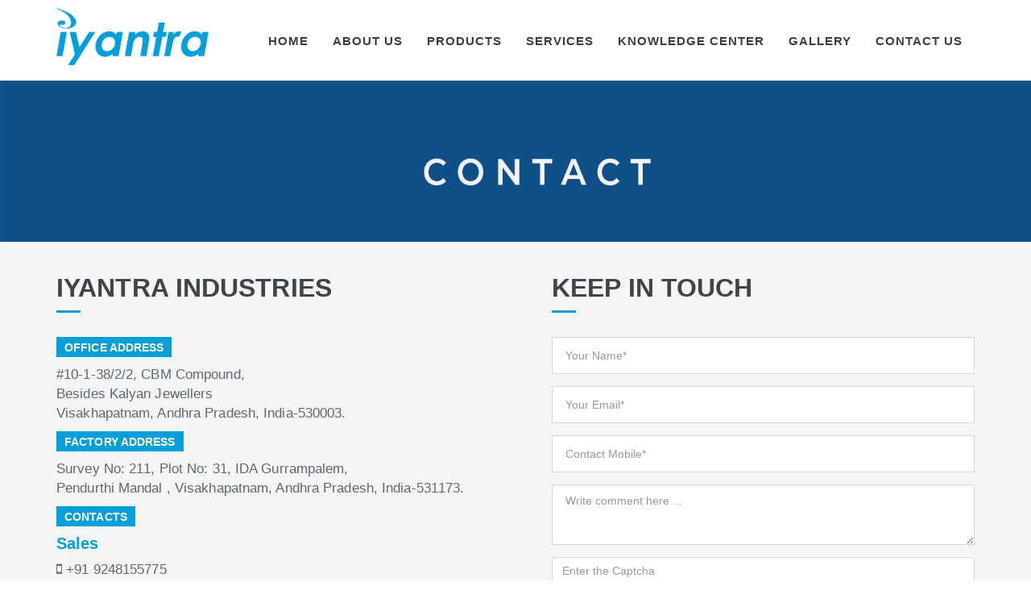

--- FILE ---
content_type: text/html; charset=UTF-8
request_url: https://iyantra.com/contact.php
body_size: 4924
content:
<!DOCTYPE html>
<html lang="en">
    <head>
        <meta charset="utf-8" />
        <title>Contact: iyantra industries lightweight block machinery</title>
		<meta name="keywords" content="aac machinery, clc machinery, low clc and low aac plant making machinery, aac machinery maufacturers in india">
		<meta name="description" content="eco friendly blocks and bricks making machinery manufacturers in visakhapatnam india.">
        <meta http-equiv="X-UA-Compatible" content="IE=edge">
        <meta content="width=device-width, initial-scale=1.0" name="viewport" />
        <meta http-equiv="Content-type" content="text/html; charset=utf-8">
        <link href='http://fonts.googleapis.com/css?family=Roboto+Condensed:300italic,400italic,700italic,400,300,700&amp;subset=all' rel='stylesheet' type='text/css'>
        <link href="assets/plugins/socicon/socicon.css" rel="stylesheet" type="text/css" />
        <link href="assets/plugins/bootstrap-social/bootstrap-social.css" rel="stylesheet" type="text/css" />
        <link href="assets/plugins/font-awesome/css/font-awesome.min.css" rel="stylesheet" type="text/css" />
        <link href="assets/plugins/simple-line-icons/simple-line-icons.min.css" rel="stylesheet" type="text/css" />
        <link href="assets/plugins/animate/animate.min.css" rel="stylesheet" type="text/css" />
        <link href="assets/plugins/bootstrap/css/bootstrap.min.css" rel="stylesheet" type="text/css" />
        <link href="assets/plugins/revo-slider/css/settings.css" rel="stylesheet" type="text/css" />
        <link href="assets/plugins/revo-slider/css/layers.css" rel="stylesheet" type="text/css" />
        <link href="assets/plugins/revo-slider/css/navigation.css" rel="stylesheet" type="text/css" />
        <link href="assets/plugins/cubeportfolio/css/cubeportfolio.min.css" rel="stylesheet" type="text/css" />
        <link href="assets/plugins/owl-carousel/assets/owl.carousel.css" rel="stylesheet" type="text/css" />
        <link href="assets/plugins/fancybox/jquery.fancybox.css" rel="stylesheet" type="text/css" />
        <link href="assets/plugins/slider-for-bootstrap/css/slider.css" rel="stylesheet" type="text/css" />
        <link href="assets/plugins/ilightbox/css/ilightbox.css" rel="stylesheet" type="text/css" />
        <link href="assets/demos/index/css/plugins.css" rel="stylesheet" type="text/css" />
        <link href="assets/demos/index/css/components.css" id="style_components" rel="stylesheet" type="text/css" />
        <link href="assets/demos/index/css/themes/default.css" rel="stylesheet" id="style_theme" type="text/css" />
        <link href="assets/demos/index/css/custom.css" rel="stylesheet" type="text/css" />		
		<link href="assets/demos/index/css/style.css" rel="stylesheet" type="text/css" />
        <link rel="shortcut icon" href="img/favicon.ico" />
		
		<script async src="https://www.googletagmanager.com/gtag/js?id=UA-35499403-1"></script>
<script>
	window.dataLayer = window.dataLayer || [];
	function gtag(){dataLayer.push(arguments);}
	gtag('js', new Date());

	gtag('config', 'UA-35499403-1');
</script>		<script src="https://cdn.pagesense.io/js/iyantra/027d24813f8e426b87d48c2d11d862f7.js"></script>		<script data-ad-client="ca-pub-2542664594216463" async src="https://pagead2.googlesyndication.com/pagead/js/adsbygoogle.js"></script>	</head>
    <body class="c-layout-header-fixed c-layout-header-mobile-fixed">
	
		<header class="c-layout-header c-layout-header-4 c-layout-header-default-mobile" data-minimize-offset="80">        
	<div class="c-navbar">
		<div class="container">
			<div class="c-navbar-wrapper clearfix">						
				<div class="c-brand c-pull-left">
					<a href="index.php" class="c-logo">
						<img src="img/logos/logo.png" alt="IYANTRA logo" class="c-desktop-logo">
						<img src="img/logos/logo-sticky.png" alt="IYANTRA logo" class="c-desktop-logo-inverse">
						<img src="img/logos/logo-sticky.png" alt="IYANTRA logo" class="c-mobile-logo"style="float:left;"> </a>
					<button class="c-hor-nav-toggler" type="button" data-target=".c-mega-menu">
						<span class="c-line"></span>
						<span class="c-line"></span>
						<span class="c-line"></span>
					</button>
				</div>
				<nav class="c-mega-menu c-pull-right c-mega-menu-dark c-mega-menu-dark-mobile c-fonts-uppercase c-fonts-bold">
					<ul class="nav navbar-nav c-theme-nav">
						<li><a href="index.php" class="c-link dropdown-toggle">Home<span class="c-arrow c-toggler"></span></a></li>
						<li>
							<a href="company.php" class="c-link dropdown-toggle">About Us<span class="c-arrow c-toggler"></span></a>
							<ul class="dropdown-menu c-menu-type-classic c-pull-left">                                        
								<li class="dropdown-submenu"><a href="company.php#whowe">Who We Are<span class="c-arrow c-toggler"></span></a></li>
								<li class="dropdown-submenu"><a href="company.php#whatwe">What we do<span class="c-arrow c-toggler"></span></a></li>
								<li class="dropdown-submenu"><a href="company.php#achive">Achievements<span class="c-arrow c-toggler"></span></a></li>
								<li class="dropdown-submenu"><a href="company.php#whatmake">What makes us Great<span class="c-arrow c-toggler"></span></a></li>
								<li class="dropdown-submenu"><a href="company.php#press">Press Room<span class="c-arrow c-toggler"></span></a></li>
								<li class="dropdown-submenu"><a href="company.php#supplier">Suppliers<span class="c-arrow c-toggler"></span></a></li>
								<li class="dropdown-submenu"><a href="company.php#joinus">Join With Us<span class="c-arrow c-toggler"></span></a></li>
								<li class="dropdown-submenu"><a href="company.php#meetteam">Meet the Team<span class="c-arrow c-toggler"></span></a></li>
							</ul>
						</li>
						<li>
							<a href="products.php" class="c-link dropdown-toggle">Products<span class="c-arrow c-toggler"></span></a>
							<ul class="dropdown-menu c-menu-type-classic c-pull-left">                                        
								<li class="dropdown-submenu"><a href="aac/aachome.php">AAC Plants<span class="c-arrow c-toggler"></span></a></li>                                        
								<li class="dropdown-submenu"><a href="clc/clchome.php">CLC Plants<span class="c-arrow c-toggler"></span></a></li>
								<li class="dropdown-submenu"><a href="flyash.php">Fly Ash Brick Plant<span class="c-arrow c-toggler"></span></a></li>
								<li class="dropdown-submenu"><a href="chemicals.php">Chemicals<span class="c-arrow c-toggler"></span></a></li>                                        
							</ul>									
						</li>
						<li><a href="services.php" class="c-link dropdown-toggle">Services<span class="c-arrow c-toggler"></span></a></li>
						<li><a href="knowledge.php" class="c-link dropdown-toggle">Knowledge Center<span class="c-arrow c-toggler"></span></a></li>
						<li><a href="knowledge.php" class="c-link dropdown-toggle">Gallery<span class="c-arrow c-toggler"></span></a>
							<ul class="dropdown-menu c-menu-type-classic c-pull-left">                                        
								<li class="dropdown-submenu"><a href="aac/knowledge/gallery.php">AAC Gallery<span class="c-arrow c-toggler"></span></a></li>                                        
								<li class="dropdown-submenu"><a href="clc/knowledge/gallery.php">CLC Gallery<span class="c-arrow c-toggler"></span></a></li>
							</ul>									
						</li>								
						<li><a href="contact.php" class="c-link dropdown-toggle">Contact Us<span class="c-arrow c-toggler"></span></a></li>
					</ul>
				</nav>
			</div>
		</div>
	</div>
</header>		
        <div class="c-layout-page c-faq">
            <section class="c-layout-revo-slider c-layout-revo-slider-4 servicebanner" dir="ltr"  id="whowe">
                <div class="tp-banner-container c-theme">
                    <div class="tp-banner rev_slider" data-version="5.0">
                        <ul>
                            <li data-transition="fade" data-slotamount="1" data-masterspeed="1000">
                                <img alt="clc aac plant manufacturers vizag india" src="assets/base/img/content/backgrounds/contactus.jpg" data-bgposition="center center" data-bgfit="cover" data-bgrepeat="no-repeat">
							</li>
                        </ul>
                    </div>
                </div>
            </section>
			<div class="c-content-box c-size-sm c-bg-white">
				<div class="container">
					<div class="c-content-feedback-1 c-option-1">
						<div class="row">
							<div class="col-md-6">					
								<div class="row">						
									<div class="col-sm-12" style="padding-bottom:15px; ">
										<div class="c-body">
											<div class="c-section">
												<div class="c-content-title-1">
													<h1  class="c-font-uppercase c-font-bold">IYANTRA INDUSTRIES</h1>
													<div class="c-line-left linecolor">
													</div>
												</div>
												<div class="c-content-label c-font-uppercase c-font-bold ">Office Address</div>
												<p style="margin-top:10px;">#10-1-38/2/2, CBM Compound, <br>Besides Kalyan Jewellers<br/>Visakhapatnam, Andhra Pradesh, India-530003.</p>
											</div>
											<div class="c-section">
												<div class="c-content-label c-font-uppercase c-font-bold c-theme-bg">Factory Address</div>
												<p style="margin-top:10px;">Survey No: 211, Plot No: 31, IDA Gurrampalem,<br/> Pendurthi Mandal , Visakhapatnam, Andhra Pradesh, India-531173.</p>
											</div>
											<div class="c-section">
												<div class="c-content-label c-font-uppercase c-font-bold c-theme-bg">Contacts</div>
												<h3 style="color:#049fd8"><B>Sales</B></h3>
												<p><strong><i class="fa fa-mobile" aria-hidden="true"></i></strong> +91 9248155775<br/><strong><i class="fa fa-mobile" aria-hidden="true"></i></strong> +91 9908727828<br/><strong><i class="fa fa-envelope" aria-hidden="true"></i></strong> sales@iyantra.com</p>
												<h3 style="color:#049fd8"><B>Adminstration</B></h3>
												<p><strong><i class="fa fa-phone" aria-hidden="true"></i></strong>  +91 9908727828<br/><strong></i><i class="fa fa-envelope" aria-hidden="true"></i></strong> info@iyantra.com</p>
												<h3 style="color:#049fd8"><B>Procurement</B></h3>
												<p><strong><i class="fa fa-mobile" aria-hidden="true"></i></strong> +91 9248155773<br/><strong><i class="fa fa-envelope" aria-hidden="true"></i></strong> procurement@iyantra.com</p>
												<h3 style="color:#049fd8"><B>Working Time</B></h3>
												<p>Monday - Saturday<br/>9.30 A.M - 5.00 P.M (IST)</p>
											</div>								
											<div class="c-section">
												<div class="c-content-label c-font-uppercase c-font-bold c-theme-bg">Social</div><br/><br/>
												<ul class="c-content-iconlist-1 c-theme">
													<li><a href="#" title="Google+"><i class="fa fa-google-plus" aria-hidden="true"></i></a></li>
													<li><a href="http://fb.com/iyantra" title="Facebook"><i class="fa fa-facebook"></i></a></li>
													<li><a href="http://twitter.com/iyantra" title="Twitter"><i class="fa fa-twitter"></i></a></li>
													<li><a href="#" title="Youtube"><i class="fa fa-youtube" aria-hidden="true"></i></a></li>
													<li><a href="#" title="LinkedIn"><i class="fa fa-linkedin" aria-hidden="true"></i></a></li>
												</ul>
											</div>
										</div>
									</div>
								</div>					
							</div>
							<div class="col-md-6">
								<div class="c-contact" id='crmWebToEntityForm'>
									<div class="c-content-title-1">
										<h1  class="c-font-uppercase c-font-bold">Keep in touch</h1>
										<div class="c-line-left"></div>
									</div>
									<form action='https://crm.zoho.com/crm/WebToLeadForm' name=WebToLeads2030873000003674007 method='POST' onSubmit='javascript:document.charset="UTF-8"; return checkMandatory()' accept-charset='UTF-8'>
										<input type='text' style='display:none;' name='xnQsjsdp' value='91954f646611d7bffa812752414e341c3b04e23bf1843c028424f7406552025a'/>
										<input type='hidden' name='zc_gad' id='zc_gad' value=''/>
										<input type='text' style='display:none;' name='xmIwtLD' value='478472d3fc9ca46445ceb82ff9ce1c8db693096184f2ace8aa030d52057f8d9b'/>
										<input type='text' style='display:none;'  name='actionType' value='TGVhZHM='/>
										<input type='text' style='display:none;' name='returnURL' value='https&#x3a;&#x2f;&#x2f;www.iyantra.com' /> 
										<input type='text' style='display:none;' id='ldeskuid' name='ldeskuid'></input>
										<input type='text' style='display:none;' id='LDTuvid' name='LDTuvid'></input>
										<div class="form-group">
											<input type="text" placeholder="Your Name*" class="form-control c-square c-theme input-lg" maxlength='80' name='Last Name'>
										</div>
										<div class="form-group">
											<input type="email" placeholder="Your Email*" class="form-control c-square c-theme input-lg" maxlength='100' name='Email'>
										</div>
										<div class="form-group">
											<input type="number" placeholder="Contact Mobile*" class="form-control c-square c-theme input-lg" maxlength='30' name='Mobile'>
										</div>
										<div class="form-group">
											<textarea rows="8" name="message" placeholder="Write comment here ..." class="form-control c-theme c-square input-lg" name='Description' maxlength='1000' style="height:75px;"></textarea>
										</div>										
										<input type="text" style="margin-bottom:10px;"placeholder="Enter the Captcha" class="form-control" maxlength='30' name='enterdigest' >
										<img style="width:100px;border:1px solid #D0D3D4" id='imgid' src='https://crm.zoho.com/crm/CaptchaServlet?formId=478472d3fc9ca46445ceb82ff9ce1c8db693096184f2ace8aa030d52057f8d9b&grpid=91954f646611d7bffa812752414e341c3b04e23bf1843c028424f7406552025a'>
										<a href='javascript:;' onclick='reloadImg()' style="color:#000;">Reload</a></br></br>
										<button type="submit" class="btn c-theme-btn c-btn-uppercase btn-lg c-btn-bold c-btn-square" >Submit</button>
									</form>
									<script>
										  var mndFileds=new Array('Last Name','Mobile','Email');
										  var fldLangVal=new Array('Name','Mobile','Email');
											var name='';
											var email='';

									  /* Do not remove this code. */
										  function reloadImg() {
											if(document.getElementById('imgid').src.indexOf('&d') !== -1 ) {
											  document.getElementById('imgid').src=document.getElementById('imgid').src.substring(0,document.getElementById('imgid').src.indexOf('&d'))+'&d'+new Date().getTime();
											}  else {
											  document.getElementById('imgid').src = document.getElementById('imgid').src+'&d'+new Date().getTime();
											 } 
										 }

										  function checkMandatory2030873000003674007() {
											for(i=0;i<mndFileds.length;i++) {
											  var fieldObj=document.forms['WebToLeads2030873000003674007'][mndFileds[i]];
											  if(fieldObj) {
												if (((fieldObj.value).replace(/^\s+|\s+$/g, '')).length==0) {
												 if(fieldObj.type =='file')
													{ 
													 alert('Please select a file to upload.'); 
													 fieldObj.focus(); 
													 return false;
													} 
												alert(fldLangVal[i] +' cannot be empty.'); 
												  fieldObj.focus();
												  return false;
												}  else if(fieldObj.nodeName=='SELECT') {
												 if(fieldObj.options[fieldObj.selectedIndex].value=='-None-') {
													alert(fldLangVal[i] +' cannot be none.'); 
													fieldObj.focus();
													return false;
												   }
												} else if(fieldObj.type =='checkbox'){
												 if(fieldObj.checked == false){
													alert('Please accept  '+fldLangVal[i]);
													fieldObj.focus();
													return false;
												   } 
												 } 
												 try {
													 if(fieldObj.name == 'Last Name') {
													name = fieldObj.value;
													}
												} catch (e) {}
												}
											}
											trackVisitor();
										}
									</script>
									<script type="text/javascript">
										var $zoho=$zoho || {};$zoho.salesiq = $zoho.salesiq || {widgetcode:"2c13921bfbfe3ad7b05fd990cba3c6eae098d001a6e93e7b9864719b272c72a4376a2706e4d3ab0545049cd87c532af3", values:{},ready:function(){}};var d=document;s=d.createElement("script");s.type="text/javascript";s.id="zsiqscript";s.defer=true;s.src="https://salesiq.zoho.com/widget";t=d.getElementsByTagName("script")[0];t.parentNode.insertBefore(s,t);d.write("<div id='zsiqwidget'></div>");
									</script>					
									<div class="c-container c-bg-green c-bg-img-bottom-right" style="background-image:url(assets/base/img/content/misc/feedback_box_1.png); background-size:auto auto;padding:30px;">
										<div class="c-content-title-1 c-inverse">
											<h1 class="c-font-uppercase c-font-white">Need to know more?</h1>
											<div class="c-line-left" style="background-color:#fff;"></div>
											<p class="c-font-lowercase" style="color:white;">Try visiting our Knowledge page to learn more about our company.</p>
											<a href="knowledge.php" class="btn btn-md c-btn-border-2x c-btn-white c-btn-uppercase c-btn-square c-btn-bold"style="border-color:white;color:black;">Learn More</a>
										</div>
									</div><br>
									<div class="row for-mobile">
										<div class="form-group call-us-button">
											<a href="tel:9248155775">Call Us</a>
										</div>
									</div>
								</div>					
							</div>				
						</div>
					</div>
				</div> 
			</div>
		</div>
		<footer class="c-layout-footer c-layout-footer-4 c-bg-footer-8">
			<div class="c-postfooter c-bg-dark-2">
	<div class="container">
		<div class="row">
			<div class="col-md-6 col-sm-12 c-col">
				<p class="c-copyright c-font-grey c-font-13">Copyright &copy; <script>document.write(new Date().getFullYear())</script> Iyantra.
					<span class="c-font-grey-3">All Rights Reserved.</span>
				</p>
			</div>
		</div>
	</div>
</div>
<script type="text/javascript">
	var $zoho= $zoho || {salesiq:{values:{},ready:function(){}}};var d=document;s=d.createElement("script");s.type="text/javascript";
	s.defer=true;s.src="https://salesiq.zoho.com/iyantrasales/float.ls?embedname=iyantrasales";
	t=d.getElementsByTagName("script")[0];t.parentNode.insertBefore(s,t);
	$zoho.salesiq.ready=function(embedinfo){$zoho.salesiq.floatbutton.visible("hide");}
</script><script>
	$(function() {
	  $('nav a[href^="/' + location.pathname.split("/")[1] + '"]').addClass('active-highlight');
	});
</script>		</footer>
        <script src="assets/plugins/jquery.min.js" type="text/javascript"></script>
        <script src="assets/plugins/jquery-migrate.min.js" type="text/javascript"></script>
        <script src="assets/plugins/bootstrap/js/bootstrap.min.js" type="text/javascript"></script>
        <script src="assets/plugins/jquery.easing.min.js" type="text/javascript"></script>
        <script src="assets/plugins/reveal-animate/wow.js" type="text/javascript"></script>
        <script src="assets/demos/index/js/scripts/reveal-animate/reveal-animate.js" type="text/javascript"></script>
        <script src="assets/plugins/revo-slider/js/jquery.themepunch.tools.min.js" type="text/javascript"></script>
        <script src="assets/plugins/revo-slider/js/jquery.themepunch.revolution.min.js" type="text/javascript"></script>
        <script src="assets/plugins/revo-slider/js/extensions/revolution.extension.slideanims.min.js" type="text/javascript"></script>
        <script src="assets/plugins/revo-slider/js/extensions/revolution.extension.layeranimation.min.js" type="text/javascript"></script>
        <script src="assets/plugins/revo-slider/js/extensions/revolution.extension.navigation.min.js" type="text/javascript"></script>
        <script src="assets/plugins/revo-slider/js/extensions/revolution.extension.video.min.js" type="text/javascript"></script>
        <script src="assets/plugins/revo-slider/js/extensions/revolution.extension.parallax.min.js" type="text/javascript"></script>
        <script src="assets/plugins/cubeportfolio/js/jquery.cubeportfolio.min.js" type="text/javascript"></script>
        <script src="assets/plugins/owl-carousel/owl.carousel.min.js" type="text/javascript"></script>
        <script src="assets/plugins/counterup/jquery.waypoints.min.js" type="text/javascript"></script>
        <script src="assets/plugins/counterup/jquery.counterup.min.js" type="text/javascript"></script>
        <script src="assets/plugins/fancybox/jquery.fancybox.pack.js" type="text/javascript"></script>
        <script src="assets/plugins/smooth-scroll/jquery.smooth-scroll.js" type="text/javascript"></script>
        <script src="assets/plugins/typed/typed.min.js" type="text/javascript"></script>
        <script src="assets/plugins/slider-for-bootstrap/js/bootstrap-slider.js" type="text/javascript"></script>
        <script src="assets/plugins/js-cookie/js.cookie.js" type="text/javascript"></script>
        <script src="assets/base/js/components.js" type="text/javascript"></script>
        <script src="assets/base/js/components-shop.js" type="text/javascript"></script>
        <script src="assets/base/js/app.js" type="text/javascript"></script>
        <script>
            $(document).ready(function()
            {
                App.init(); // init core    
            });
        </script>
        <script src="assets/demos/default/js/scripts/revo-slider/slider-4.js" type="text/javascript"></script>
        <script src="assets/plugins/isotope/isotope.pkgd.min.js" type="text/javascript"></script>
        <script src="assets/plugins/isotope/imagesloaded.pkgd.min.js" type="text/javascript"></script>
        <script src="assets/plugins/isotope/packery-mode.pkgd.min.js" type="text/javascript"></script>
        <script src="assets/plugins/ilightbox/js/jquery.requestAnimationFrame.js" type="text/javascript"></script>
        <script src="assets/plugins/ilightbox/js/jquery.mousewheel.js" type="text/javascript"></script>
        <script src="assets/plugins/ilightbox/js/ilightbox.packed.js" type="text/javascript"></script>
        <script src="assets/demos/default/js/scripts/pages/isotope-gallery.js" type="text/javascript"></script>
        <script src="assets/plugins/revo-slider/js/extensions/revolution.extension.parallax.min.js" type="text/javascript"></script>
        <script src="assets/plugins/revo-slider/js/extensions/revolution.extension.kenburn.min.js" type="text/javascript"></script>
    </body>
</html>

--- FILE ---
content_type: text/html; charset=utf-8
request_url: https://www.google.com/recaptcha/api2/aframe
body_size: 266
content:
<!DOCTYPE HTML><html><head><meta http-equiv="content-type" content="text/html; charset=UTF-8"></head><body><script nonce="OiEtmQIXpx3FXcxrODMM_w">/** Anti-fraud and anti-abuse applications only. See google.com/recaptcha */ try{var clients={'sodar':'https://pagead2.googlesyndication.com/pagead/sodar?'};window.addEventListener("message",function(a){try{if(a.source===window.parent){var b=JSON.parse(a.data);var c=clients[b['id']];if(c){var d=document.createElement('img');d.src=c+b['params']+'&rc='+(localStorage.getItem("rc::a")?sessionStorage.getItem("rc::b"):"");window.document.body.appendChild(d);sessionStorage.setItem("rc::e",parseInt(sessionStorage.getItem("rc::e")||0)+1);localStorage.setItem("rc::h",'1768790692138');}}}catch(b){}});window.parent.postMessage("_grecaptcha_ready", "*");}catch(b){}</script></body></html>

--- FILE ---
content_type: text/css
request_url: https://iyantra.com/assets/demos/index/css/components.css
body_size: 40104
content:
h1,h2,h3{color:#3f444a;margin:10px 0}body{color:#5c6873;font-family:"Roboto Condensed",sans-serif;padding:0!important;margin:0!important;font-weight:300;font-size:17px}a{outline:0!important;-webkit-transition:back .2s ease-out;-moz-transition:all .2s ease-out;-o-transition:all .2s ease-out;-ms-transition:all .2s ease-out}a:active,a:focus,a:hover{outline:0!important;text-decoration:none}.c-content-isotope-filter-1>.c-isotope-filter-btn:active,.c-content-isotope-filter-1>.c-isotope-filter-btn:focus,.c-content-isotope-filter-2>.c-isotope-filter-btn:active,.c-content-isotope-filter-2>.c-isotope-filter-btn:focus,.c-layout-header.c-layout-header-shop-1 .c-shop-topbar-level-1 .c-top-menu>.c-shop-topbar-search>.c-shop-topbar-search-input:active,.c-link{outline:0}@-ms-viewport{width:device-width}@-o-viewport{width:device-width}@viewport{width:device-width}@-ms-viewport{width:auto!important}h6{color:#3f444a;font-size:12px;margin:5px 0}h5{color:#3f444a;font-size:14px;margin:7px 0}h4{color:#3f444a;font-size:16px;margin:8px 0}h3{font-size:18px}h2{font-size:20px}h1{font-size:22px}.c-bs-grid-reset-space .row,.c-bs-grid-reset-space div[class*=" col-"],.c-bs-grid-reset-space div[class^=col-],.c-reset{margin:0;padding:0}.c-hide{display:none}.c-overflow-hide{overflow:hidden}.c-link{background:0;border:0}.c-bg-img-center,.c-bg-img-center-contain{background-position:center}.c-border{border:1px solid #eee}.c-border-thick{border:2px solid #eee}.c-border-top{border-top:1px solid #eee}.c-border-right{border-right:1px solid #eee}.c-border-bottom{border-bottom:1px solid #eee}.c-border-left{border-left:1px solid #eee}.c-no-border{border:0!important}.c-shadow{box-shadow:0 3px 18px -5px rgba(0,0,0,.3)}.c-square{-webkit-border-radius:0;-moz-border-radius:0;-ms-border-radius:0;-o-border-radius:0;border-radius:0}.c-rounded{-webkit-border-radius:10px;-moz-border-radius:10px;-ms-border-radius:10px;-o-border-radius:10px;border-radius:10px}.c-bs-grid-small-space .row{margin-left:-5px;margin-right:-5px}.c-bs-grid-small-space .row div[class*=" col-"],.c-bs-grid-small-space .row div[class^=col-]{padding-left:5px;padding-right:5px}.c-margin-t-5{margin-top:5px}.c-margin-t-8{margin-top:8px}.c-margin-t-10{margin-top:10px!important}.c-margin-t-15{margin-top:15px!important}.c-margin-t-20{margin-top:20px}.c-margin-t-25{margin-top:25px}.c-margin-t-30{margin-top:30px}.c-margin-t-40{margin-top:40px}.c-margin-t-50{margin-top:50px}.c-margin-t-60{margin-top:60px}.c-margin-t-80{margin-top:80px}.c-margin-b-5{margin-bottom:5px!important}.c-margin-b-10{margin-bottom:10px}.c-margin-b-15{margin-bottom:15px!important}.c-margin-b-20{margin-bottom:20px}.c-margin-b-25{margin-bottom:25px}.c-margin-b-30{margin-bottom:30px}.c-margin-b-40{margin-bottom:40px}.c-margin-b-50{margin-bottom:50px}.c-margin-b-60{margin-bottom:60px}.c-margin-b-80{margin-bottom:80px}.c-margin-b-100{margin-bottom:100px}.c-margin-r-40{margin-right:40px}.c-padding-10{padding:10px}.c-padding-20{padding:20px}.c-font-left,.c-left{text-align:left}.c-center,.c-font-center{text-align:center}.c-font-right,.c-right{text-align:right}.c-font-thin{font-weight:300!important}.c-font-slim{font-weight:400!important}.c-font-sbold{font-weight:500!important}.c-font-bold{font-weight:600!important}.c-font-uppercase{text-transform:uppercase}.c-font-lowercase{text-transform:initial!important}.c-font-title{color:#3f444a!important}.c-font-subtitle{color:#5c6873!important}.c-font-line-through{text-decoration:line-through}.c-font-10{font-size:10px}.c-font-11{font-size:11px}.c-font-12{font-size:12px}.c-font-13{font-size:13px}.c-font-14{font-size:14px}.c-font-15{font-size:15px}.c-font-16{font-size:16px}.c-font-17{font-size:17px}.c-font-18{font-size:18px}.c-font-19{font-size:19px}.c-font-20{font-size:20px}.c-font-21{font-size:21px}.c-font-22{font-size:22px}.c-font-23{font-size:23px}.c-font-24{font-size:24px}.c-font-25{font-size:25px}.c-font-26{font-size:26px}.c-font-27{font-size:27px}.c-font-28{font-size:28px}.c-font-29{font-size:29px}.c-font-30{font-size:30px}.c-font-31{font-size:31px}.c-font-32{font-size:32px}.c-font-33{font-size:33px}.c-font-34{font-size:34px}.c-font-35{font-size:35px}.c-font-36{font-size:36px}.c-font-37{font-size:37px}.c-font-38{font-size:38px}.c-font-39{font-size:39px}.c-font-40{font-size:40px}.c-font-41{font-size:41px}.c-font-42{font-size:42px}.c-font-43{font-size:43px}.c-font-44{font-size:44px}.c-font-45{font-size:45px}.c-font-46{font-size:46px}.c-font-47{font-size:47px}.c-font-48{font-size:48px}.c-font-49{font-size:49px}.c-font-50{font-size:50px}.c-font-51{font-size:51px}.c-font-52{font-size:52px}.c-font-53{font-size:53px}.c-font-54{font-size:54px}.c-font-55{font-size:55px}.c-font-56{font-size:56px}.c-font-57{font-size:57px}.c-font-58{font-size:58px}.c-font-59{font-size:59px}.c-font-60{font-size:60px}.c-font-61{font-size:61px}.c-font-62{font-size:62px}.c-font-63{font-size:63px}.c-font-64{font-size:64px}.c-font-65{font-size:65px}.c-font-66{font-size:66px}.c-font-67{font-size:67px}.c-font-68{font-size:68px}.c-font-69{font-size:69px}.c-font-70{font-size:70px}.c-font-71{font-size:71px}.c-font-72{font-size:72px}.c-font-73{font-size:73px}.c-font-74{font-size:74px}.c-font-75{font-size:75px}.c-font-76{font-size:76px}.c-font-77{font-size:77px}.c-font-78{font-size:78px}.c-font-79{font-size:79px}.c-font-80{font-size:80px}.c-font-81{font-size:81px}.c-font-82{font-size:82px}.c-font-83{font-size:83px}.c-font-84{font-size:84px}.c-font-85{font-size:85px}.c-font-86{font-size:86px}.c-font-87{font-size:87px}.c-font-88{font-size:88px}.c-font-89{font-size:89px}.c-font-90{font-size:90px}.c-line-height-10{line-height:10px}.c-line-height-11{line-height:11px}.c-line-height-12{line-height:12px}.c-line-height-13{line-height:13px}.c-line-height-14{line-height:14px}.c-line-height-15{line-height:15px}.c-line-height-16{line-height:16px}.c-line-height-17{line-height:17px}.c-line-height-18{line-height:18px}.c-line-height-19{line-height:19px}.c-line-height-20{line-height:20px}.c-line-height-21{line-height:21px}.c-line-height-22{line-height:22px}.c-line-height-23{line-height:23px}.c-line-height-24{line-height:24px}.c-line-height-25{line-height:25px}.c-line-height-26{line-height:26px}.c-line-height-27{line-height:27px}.c-line-height-28{line-height:28px}.c-line-height-29{line-height:29px}.c-line-height-30{line-height:30px}.c-line-height-31{line-height:31px}.c-line-height-32{line-height:32px}.c-line-height-33{line-height:33px}.c-line-height-34{line-height:34px}.c-line-height-35{line-height:35px}.c-line-height-36{line-height:36px}.c-line-height-37{line-height:37px}.c-line-height-38{line-height:38px}.c-line-height-39{line-height:39px}.c-line-height-40{line-height:40px}.c-font-white,.c-font-white small,.c-font-white-hover:hover{color:#FFF!important}.c-font-black,.c-font-black small,.c-font-black-hover:hover{color:#000!important}.c-font-regular,.c-font-regular small,.c-font-regular-hover:hover{color:#7f8c97!important}.c-font-green,.c-font-green small,.c-font-green-hover:hover{color:#32c5d2!important}.c-font-green-1,.c-font-green-1 small,.c-font-green-1-hover:hover{color:#52c9ba!important}.c-font-green-2,.c-font-green-2 small,.c-font-green-2-hover:hover{color:#5dc09c!important}.c-font-green-3,.c-font-green-3 small,.c-font-green-3-hover:hover{color:#84c68f!important}.c-font-green-4,.c-font-green-4 small,.c-font-green-4-hover:hover{color:#3cb878!important}.c-font-red,.c-font-red small,.c-font-red-hover:hover{color:#eb5d68!important}.c-font-red-1,.c-font-red-1 small,.c-font-red-1-hover:hover{color:#cd6262!important}.c-font-red-2,.c-font-red-2 small,.c-font-red-2-hover:hover{color:#e7505a!important}.c-font-red-3,.c-font-red-3 small,.c-font-red-3-hover:hover{color:#d05163!important}.c-font-yellow,.c-font-yellow small,.c-font-yellow-hover:hover{color:#FF6B57!important}.c-font-yellow-1,.c-font-yellow-1 small,.c-font-yellow-1-hover:hover{color:#c8d046!important}.c-font-yellow-2,.c-font-yellow-2 small,.c-font-yellow-2-hover:hover{color:#c5bf66!important}.c-font-yellow-3,.c-font-yellow-3 small,.c-font-yellow-3-hover:hover{color:#c5b96b!important}.c-font-yellow-4,.c-font-yellow-4 small,.c-font-yellow-4-hover:hover{color:#fff200!important}.c-font-blue,.c-font-blue small,.c-font-blue-hover:hover{color:#3498DB!important}.c-font-blue-1,.c-font-blue-1 small,.c-font-blue-1-hover:hover{color:#5e9cd1!important}.c-font-blue-2,.c-font-blue-2 small,.c-font-blue-2-hover:hover{color:#5893dd!important}.c-font-blue-3,.c-font-blue-3 small,.c-font-blue-3-hover:hover{color:#57bfe1!important}.c-font-blue-4,.c-font-blue-4 small,.c-font-blue-4-hover:hover{color:#428de4!important}.c-font-purple,.c-font-purple small,.c-font-purple-hover:hover{color:#b771b0!important}.c-font-purple-1,.c-font-purple-1 small,.c-font-purple-1-hover:hover{color:#a962bb!important}.c-font-purple-2,.c-font-purple-2 small,.c-font-purple-2-hover:hover{color:#aa67a3!important}.c-font-purple-3,.c-font-purple-3 small,.c-font-purple-3-hover:hover{color:#ac3773!important}.c-font-brown,.c-font-brown small,.c-font-brown-hover:hover{color:#8a7f68!important}.c-font-brown-1,.c-font-brown-1 small,.c-font-brown-1-hover:hover{color:#685e47!important}.c-font-brown-2,.c-font-brown-2 small,.c-font-brown-2-hover:hover{color:#7a6a61!important}.c-font-brown-3,.c-font-brown-3 small,.c-font-brown-3-hover:hover{color:#9d8b81!important}.c-font-dark,.c-font-dark small,.c-font-dark-hover:hover{color:#2f353b!important}.c-font-dark-1,.c-font-dark-1 small,.c-font-dark-1-hover:hover{color:#525e64!important}.c-font-dark-2,.c-font-dark-2 small,.c-font-dark-2-hover:hover{color:#31383c!important}.c-font-dark-3,.c-font-dark-3 small,.c-font-dark-3-hover:hover{color:#41515b!important}.c-font-dark-4,.c-font-dark-4 small,.c-font-dark-4-hover:hover{color:#24272b!important}.c-font-grey,.c-font-grey small,.c-font-grey-hover:hover{color:#eee!important}.c-font-grey-1,.c-font-grey-1 small,.c-font-grey-1-hover:hover{color:#f7f7f7!important}.c-font-grey-2,.c-font-grey-2 small,.c-font-grey-2-hover:hover{color:#677083!important}.c-font-grey-3,.c-font-grey-3 small,.c-font-grey-3-hover:hover{color:#7f8c97!important}.c-font-grey-4,.c-font-grey-4 small,.c-font-grey-4-hover:hover{color:#a0a6ab!important}.c-bg-white{background-color:#FFF!important}.c-bg-white.c-bg-opacity{background-color:rgba(255,255,255,.04)!important}.c-bg-white.c-bg-opacity-2{background-color:rgba(255,255,255,.4)!important}.c-bg-white.c-bg-opacity-3{background-color:rgba(255,255,255,.6)!important}.c-bg-white.c-bg-opacity-4{background-color:rgba(255,255,255,.8)!important}.c-bg-white.c-bg-opacity-5{background-color:rgba(255,255,255,.9)!important}.c-bg-after-white:after,.c-bg-before-white:before,.c-bg-white-hover:hover{background-color:#FFF!important}.c-bg-white.c-bg-white-font{color:#2f353b!important}.c-bg-black.c-bg-black-font,.c-bg-blue-1.c-bg-blue-1-font,.c-bg-blue-2.c-bg-blue-2-font,.c-bg-blue-3.c-bg-blue-3-font,.c-bg-blue-4.c-bg-blue-4-font,.c-bg-brown-1.c-bg-brown-1-font,.c-bg-brown-2.c-bg-brown-2-font,.c-bg-brown-3.c-bg-brown-3-font,.c-bg-brown.c-bg-brown-font,.c-bg-dark-1.c-bg-dark-1-font,.c-bg-dark-2.c-bg-dark-2-font,.c-bg-dark-3.c-bg-dark-3-font,.c-bg-dark-4.c-bg-dark-4-font,.c-bg-dark.c-bg-dark-font,.c-bg-green-1.c-bg-green-1-font,.c-bg-green-2.c-bg-green-2-font,.c-bg-green-3.c-bg-green-3-font,.c-bg-green-4.c-bg-green-4-font,.c-bg-green.c-bg-green-font,.c-bg-purple-1.c-bg-purple-1-font,.c-bg-purple-2.c-bg-purple-2-font,.c-bg-purple-3.c-bg-purple-3-font,.c-bg-purple.c-bg-purple-font,.c-bg-red-1.c-bg-red-1-font,.c-bg-red-2.c-bg-red-2-font,.c-bg-red-3.c-bg-red-3-font,.c-bg-red.c-bg-red-font,.c-bg-regular.c-bg-regular-font,.c-bg-yellow-1.c-bg-yellow-1-font,.c-bg-yellow-2.c-bg-yellow-2-font,.c-bg-yellow-3.c-bg-yellow-3-font,.c-bg-yellow-4.c-bg-yellow-4-font,.c-bg-yellow.c-bg-yellow-font{color:#fff!important}.c-border-white-hover:hover{border-color:#FFF!important}.c-bg-black{background-color:#000!important}.c-bg-black.c-bg-opacity{background-color:rgba(0,0,0,.04)!important}.c-bg-black.c-bg-opacity-2{background-color:rgba(0,0,0,.4)!important}.c-bg-black.c-bg-opacity-3{background-color:rgba(0,0,0,.6)!important}.c-bg-black.c-bg-opacity-4{background-color:rgba(0,0,0,.8)!important}.c-bg-black.c-bg-opacity-5{background-color:rgba(0,0,0,.9)!important}.c-bg-after-black:after,.c-bg-before-black:before,.c-bg-black-hover:hover{background-color:#000!important}.c-border-black-hover:hover{border-color:#000!important}.c-bg-regular{background-color:#7f8c97!important}.c-bg-regular.c-bg-opacity{background-color:rgba(127,140,151,.04)!important}.c-bg-regular.c-bg-opacity-2{background-color:rgba(127,140,151,.4)!important}.c-bg-regular.c-bg-opacity-3{background-color:rgba(127,140,151,.6)!important}.c-bg-regular.c-bg-opacity-4{background-color:rgba(127,140,151,.8)!important}.c-bg-regular.c-bg-opacity-5{background-color:rgba(127,140,151,.9)!important}.c-bg-after-regular:after,.c-bg-before-regular:before,.c-bg-regular-hover:hover{background-color:#7f8c97!important}.c-border-regular-hover:hover{border-color:#7f8c97!important}.c-bg-green{background-color:#32c5d2!important}.c-bg-green.c-bg-opacity{background-color:rgba(50,197,210,.04)!important}.c-bg-green.c-bg-opacity-2{background-color:rgba(50,197,210,.4)!important}.c-bg-green.c-bg-opacity-3{background-color:rgba(50,197,210,.6)!important}.c-bg-green.c-bg-opacity-4{background-color:rgba(50,197,210,.8)!important}.c-bg-green.c-bg-opacity-5{background-color:rgba(50,197,210,.9)!important}.c-bg-after-green:after,.c-bg-before-green:before,.c-bg-green-hover:hover{background-color:#32c5d2!important}.c-border-green-hover:hover{border-color:#32c5d2!important}.c-bg-green-1{background-color:#52c9ba!important}.c-bg-green-1.c-bg-opacity{background-color:rgba(82,201,186,.04)!important}.c-bg-green-1.c-bg-opacity-2{background-color:rgba(82,201,186,.4)!important}.c-bg-green-1.c-bg-opacity-3{background-color:rgba(82,201,186,.6)!important}.c-bg-green-1.c-bg-opacity-4{background-color:rgba(82,201,186,.8)!important}.c-bg-green-1.c-bg-opacity-5{background-color:rgba(82,201,186,.9)!important}.c-bg-after-green-1:after,.c-bg-before-green-1:before,.c-bg-green-1-hover:hover{background-color:#52c9ba!important}.c-border-green-1-hover:hover{border-color:#52c9ba!important}.c-bg-green-2{background-color:#5dc09c!important}.c-bg-green-2.c-bg-opacity{background-color:rgba(93,192,156,.04)!important}.c-bg-green-2.c-bg-opacity-2{background-color:rgba(93,192,156,.4)!important}.c-bg-green-2.c-bg-opacity-3{background-color:rgba(93,192,156,.6)!important}.c-bg-green-2.c-bg-opacity-4{background-color:rgba(93,192,156,.8)!important}.c-bg-green-2.c-bg-opacity-5{background-color:rgba(93,192,156,.9)!important}.c-bg-after-green-2:after,.c-bg-before-green-2:before,.c-bg-green-2-hover:hover{background-color:#5dc09c!important}.c-border-green-2-hover:hover{border-color:#5dc09c!important}.c-bg-green-3{background-color:#84c68f!important}.c-bg-green-3.c-bg-opacity{background-color:rgba(132,198,143,.04)!important}.c-bg-green-3.c-bg-opacity-2{background-color:rgba(132,198,143,.4)!important}.c-bg-green-3.c-bg-opacity-3{background-color:rgba(132,198,143,.6)!important}.c-bg-green-3.c-bg-opacity-4{background-color:rgba(132,198,143,.8)!important}.c-bg-green-3.c-bg-opacity-5{background-color:rgba(132,198,143,.9)!important}.c-bg-after-green-3:after,.c-bg-before-green-3:before,.c-bg-green-3-hover:hover{background-color:#84c68f!important}.c-border-green-3-hover:hover{border-color:#84c68f!important}.c-bg-green-4{background-color:#3cb878!important}.c-bg-green-4.c-bg-opacity{background-color:rgba(60,184,120,.04)!important}.c-bg-green-4.c-bg-opacity-2{background-color:rgba(60,184,120,.4)!important}.c-bg-green-4.c-bg-opacity-3{background-color:rgba(60,184,120,.6)!important}.c-bg-green-4.c-bg-opacity-4{background-color:rgba(60,184,120,.8)!important}.c-bg-green-4.c-bg-opacity-5{background-color:rgba(60,184,120,.9)!important}.c-bg-after-green-4:after,.c-bg-before-green-4:before,.c-bg-green-4-hover:hover{background-color:#3cb878!important}.c-border-green-4-hover:hover{border-color:#3cb878!important}.c-bg-red{background-color:#eb5d68!important}.c-bg-red.c-bg-opacity{background-color:rgba(235,93,104,.04)!important}.c-bg-red.c-bg-opacity-2{background-color:rgba(235,93,104,.4)!important}.c-bg-red.c-bg-opacity-3{background-color:rgba(235,93,104,.6)!important}.c-bg-red.c-bg-opacity-4{background-color:rgba(235,93,104,.8)!important}.c-bg-red.c-bg-opacity-5{background-color:rgba(235,93,104,.9)!important}.c-bg-after-red:after,.c-bg-before-red:before,.c-bg-red-hover:hover{background-color:#eb5d68!important}.c-border-red-hover:hover{border-color:#eb5d68!important}.c-bg-red-1{background-color:#cd6262!important}.c-bg-red-1.c-bg-opacity{background-color:rgba(205,98,98,.04)!important}.c-bg-red-1.c-bg-opacity-2{background-color:rgba(205,98,98,.4)!important}.c-bg-red-1.c-bg-opacity-3{background-color:rgba(205,98,98,.6)!important}.c-bg-red-1.c-bg-opacity-4{background-color:rgba(205,98,98,.8)!important}.c-bg-red-1.c-bg-opacity-5{background-color:rgba(205,98,98,.9)!important}.c-bg-after-red-1:after,.c-bg-before-red-1:before,.c-bg-red-1-hover:hover{background-color:#cd6262!important}.c-border-red-1-hover:hover{border-color:#cd6262!important}.c-bg-red-2{background-color:#e7505a!important}.c-bg-red-2.c-bg-opacity{background-color:rgba(231,80,90,.04)!important}.c-bg-red-2.c-bg-opacity-2{background-color:rgba(231,80,90,.4)!important}.c-bg-red-2.c-bg-opacity-3{background-color:rgba(231,80,90,.6)!important}.c-bg-red-2.c-bg-opacity-4{background-color:rgba(231,80,90,.8)!important}.c-bg-red-2.c-bg-opacity-5{background-color:rgba(231,80,90,.9)!important}.c-bg-after-red-2:after,.c-bg-before-red-2:before,.c-bg-red-2-hover:hover{background-color:#e7505a!important}.c-border-red-2-hover:hover{border-color:#e7505a!important}.c-bg-red-3{background-color:#d05163!important}.c-bg-red-3.c-bg-opacity{background-color:rgba(208,81,99,.04)!important}.c-bg-red-3.c-bg-opacity-2{background-color:rgba(208,81,99,.4)!important}.c-bg-red-3.c-bg-opacity-3{background-color:rgba(208,81,99,.6)!important}.c-bg-red-3.c-bg-opacity-4{background-color:rgba(208,81,99,.8)!important}.c-bg-red-3.c-bg-opacity-5{background-color:rgba(208,81,99,.9)!important}.c-bg-after-red-3:after,.c-bg-before-red-3:before,.c-bg-red-3-hover:hover{background-color:#d05163!important}.c-border-red-3-hover:hover{border-color:#d05163!important}.c-bg-yellow{background-color:#FF6B57!important}.c-bg-yellow.c-bg-opacity{background-color:rgba(255,107,87,.04)!important}.c-bg-yellow.c-bg-opacity-2{background-color:rgba(255,107,87,.4)!important}.c-bg-yellow.c-bg-opacity-3{background-color:rgba(255,107,87,.6)!important}.c-bg-yellow.c-bg-opacity-4{background-color:rgba(255,107,87,.8)!important}.c-bg-yellow.c-bg-opacity-5{background-color:rgba(255,107,87,.9)!important}.c-bg-after-yellow:after,.c-bg-before-yellow:before,.c-bg-yellow-hover:hover{background-color:#FF6B57!important}.c-border-yellow-hover:hover{border-color:#FF6B57!important}.c-bg-yellow-1{background-color:#c8d046!important}.c-bg-yellow-1.c-bg-opacity{background-color:rgba(200,208,70,.04)!important}.c-bg-yellow-1.c-bg-opacity-2{background-color:rgba(200,208,70,.4)!important}.c-bg-yellow-1.c-bg-opacity-3{background-color:rgba(200,208,70,.6)!important}.c-bg-yellow-1.c-bg-opacity-4{background-color:rgba(200,208,70,.8)!important}.c-bg-yellow-1.c-bg-opacity-5{background-color:rgba(200,208,70,.9)!important}.c-bg-after-yellow-1:after,.c-bg-before-yellow-1:before,.c-bg-yellow-1-hover:hover{background-color:#c8d046!important}.c-border-yellow-1-hover:hover{border-color:#c8d046!important}.c-bg-yellow-2{background-color:#c5bf66!important}.c-bg-yellow-2.c-bg-opacity{background-color:rgba(197,191,102,.04)!important}.c-bg-yellow-2.c-bg-opacity-2{background-color:rgba(197,191,102,.4)!important}.c-bg-yellow-2.c-bg-opacity-3{background-color:rgba(197,191,102,.6)!important}.c-bg-yellow-2.c-bg-opacity-4{background-color:rgba(197,191,102,.8)!important}.c-bg-yellow-2.c-bg-opacity-5{background-color:rgba(197,191,102,.9)!important}.c-bg-after-yellow-2:after,.c-bg-before-yellow-2:before,.c-bg-yellow-2-hover:hover{background-color:#c5bf66!important}.c-border-yellow-2-hover:hover{border-color:#c5bf66!important}.c-bg-yellow-3{background-color:#c5b96b!important}.c-bg-yellow-3.c-bg-opacity{background-color:rgba(197,185,107,.04)!important}.c-bg-yellow-3.c-bg-opacity-2{background-color:rgba(197,185,107,.4)!important}.c-bg-yellow-3.c-bg-opacity-3{background-color:rgba(197,185,107,.6)!important}.c-bg-yellow-3.c-bg-opacity-4{background-color:rgba(197,185,107,.8)!important}.c-bg-yellow-3.c-bg-opacity-5{background-color:rgba(197,185,107,.9)!important}.c-bg-after-yellow-3:after,.c-bg-before-yellow-3:before,.c-bg-yellow-3-hover:hover{background-color:#c5b96b!important}.c-border-yellow-3-hover:hover{border-color:#c5b96b!important}.c-bg-yellow-4{background-color:#fff200!important}.c-bg-yellow-4.c-bg-opacity{background-color:rgba(255,242,0,.04)!important}.c-bg-yellow-4.c-bg-opacity-2{background-color:rgba(255,242,0,.4)!important}.c-bg-yellow-4.c-bg-opacity-3{background-color:rgba(255,242,0,.6)!important}.c-bg-yellow-4.c-bg-opacity-4{background-color:rgba(255,242,0,.8)!important}.c-bg-yellow-4.c-bg-opacity-5{background-color:rgba(255,242,0,.9)!important}.c-bg-after-yellow-4:after,.c-bg-before-yellow-4:before,.c-bg-yellow-4-hover:hover{background-color:#fff200!important}.c-border-yellow-4-hover:hover{border-color:#fff200!important}.c-bg-blue{background-color:#3498DB!important}.c-bg-blue.c-bg-opacity{background-color:rgba(52,152,219,.04)!important}.c-bg-blue.c-bg-opacity-2{background-color:rgba(52,152,219,.4)!important}.c-bg-blue.c-bg-opacity-3{background-color:rgba(52,152,219,.6)!important}.c-bg-blue.c-bg-opacity-4{background-color:rgba(52,152,219,.8)!important}.c-bg-blue.c-bg-opacity-5{background-color:rgba(52,152,219,.9)!important}.c-bg-after-blue:after,.c-bg-before-blue:before,.c-bg-blue-hover:hover{background-color:#3498DB!important}.c-bg-blue.c-bg-blue-font{color:#fff!important}.c-border-blue-hover:hover{border-color:#3498DB!important}.c-bg-blue-1{background-color:#5e9cd1!important}.c-bg-blue-1.c-bg-opacity{background-color:rgba(94,156,209,.04)!important}.c-bg-blue-1.c-bg-opacity-2{background-color:rgba(94,156,209,.4)!important}.c-bg-blue-1.c-bg-opacity-3{background-color:rgba(94,156,209,.6)!important}.c-bg-blue-1.c-bg-opacity-4{background-color:rgba(94,156,209,.8)!important}.c-bg-blue-1.c-bg-opacity-5{background-color:rgba(94,156,209,.9)!important}.c-bg-after-blue-1:after,.c-bg-before-blue-1:before,.c-bg-blue-1-hover:hover{background-color:#5e9cd1!important}.c-border-blue-1-hover:hover{border-color:#5e9cd1!important}.c-bg-blue-2{background-color:#5893dd!important}.c-bg-blue-2.c-bg-opacity{background-color:rgba(88,147,221,.04)!important}.c-bg-blue-2.c-bg-opacity-2{background-color:rgba(88,147,221,.4)!important}.c-bg-blue-2.c-bg-opacity-3{background-color:rgba(88,147,221,.6)!important}.c-bg-blue-2.c-bg-opacity-4{background-color:rgba(88,147,221,.8)!important}.c-bg-blue-2.c-bg-opacity-5{background-color:rgba(88,147,221,.9)!important}.c-bg-after-blue-2:after,.c-bg-before-blue-2:before,.c-bg-blue-2-hover:hover{background-color:#5893dd!important}.c-border-blue-2-hover:hover{border-color:#5893dd!important}.c-bg-blue-3{background-color:#57bfe1!important}.c-bg-blue-3.c-bg-opacity{background-color:rgba(87,191,225,.04)!important}.c-bg-blue-3.c-bg-opacity-2{background-color:rgba(87,191,225,.4)!important}.c-bg-blue-3.c-bg-opacity-3{background-color:rgba(87,191,225,.6)!important}.c-bg-blue-3.c-bg-opacity-4{background-color:rgba(87,191,225,.8)!important}.c-bg-blue-3.c-bg-opacity-5{background-color:rgba(87,191,225,.9)!important}.c-bg-after-blue-3:after,.c-bg-before-blue-3:before,.c-bg-blue-3-hover:hover{background-color:#57bfe1!important}.c-border-blue-3-hover:hover{border-color:#57bfe1!important}.c-bg-blue-4{background-color:#428de4!important}.c-bg-blue-4.c-bg-opacity{background-color:rgba(66,141,228,.04)!important}.c-bg-blue-4.c-bg-opacity-2{background-color:rgba(66,141,228,.4)!important}.c-bg-blue-4.c-bg-opacity-3{background-color:rgba(66,141,228,.6)!important}.c-bg-blue-4.c-bg-opacity-4{background-color:rgba(66,141,228,.8)!important}.c-bg-blue-4.c-bg-opacity-5{background-color:rgba(66,141,228,.9)!important}.c-bg-after-blue-4:after,.c-bg-before-blue-4:before,.c-bg-blue-4-hover:hover{background-color:#428de4!important}.c-border-blue-4-hover:hover{border-color:#428de4!important}.c-bg-purple{background-color:#b771b0!important}.c-bg-purple.c-bg-opacity{background-color:rgba(183,113,176,.04)!important}.c-bg-purple.c-bg-opacity-2{background-color:rgba(183,113,176,.4)!important}.c-bg-purple.c-bg-opacity-3{background-color:rgba(183,113,176,.6)!important}.c-bg-purple.c-bg-opacity-4{background-color:rgba(183,113,176,.8)!important}.c-bg-purple.c-bg-opacity-5{background-color:rgba(183,113,176,.9)!important}.c-bg-after-purple:after,.c-bg-before-purple:before,.c-bg-purple-hover:hover{background-color:#b771b0!important}.c-border-purple-hover:hover{border-color:#b771b0!important}.c-bg-purple-1{background-color:#a962bb!important}.c-bg-purple-1.c-bg-opacity{background-color:rgba(169,98,187,.04)!important}.c-bg-purple-1.c-bg-opacity-2{background-color:rgba(169,98,187,.4)!important}.c-bg-purple-1.c-bg-opacity-3{background-color:rgba(169,98,187,.6)!important}.c-bg-purple-1.c-bg-opacity-4{background-color:rgba(169,98,187,.8)!important}.c-bg-purple-1.c-bg-opacity-5{background-color:rgba(169,98,187,.9)!important}.c-bg-after-purple-1:after,.c-bg-before-purple-1:before,.c-bg-purple-1-hover:hover{background-color:#a962bb!important}.c-border-purple-1-hover:hover{border-color:#a962bb!important}.c-bg-purple-2{background-color:#aa67a3!important}.c-bg-purple-2.c-bg-opacity{background-color:rgba(170,103,163,.04)!important}.c-bg-purple-2.c-bg-opacity-2{background-color:rgba(170,103,163,.4)!important}.c-bg-purple-2.c-bg-opacity-3{background-color:rgba(170,103,163,.6)!important}.c-bg-purple-2.c-bg-opacity-4{background-color:rgba(170,103,163,.8)!important}.c-bg-purple-2.c-bg-opacity-5{background-color:rgba(170,103,163,.9)!important}.c-bg-after-purple-2:after,.c-bg-before-purple-2:before,.c-bg-purple-2-hover:hover{background-color:#aa67a3!important}.c-border-purple-2-hover:hover{border-color:#aa67a3!important}.c-bg-purple-3{background-color:#ac3773!important}.c-bg-purple-3.c-bg-opacity{background-color:rgba(172,55,115,.04)!important}.c-bg-purple-3.c-bg-opacity-2{background-color:rgba(172,55,115,.4)!important}.c-bg-purple-3.c-bg-opacity-3{background-color:rgba(172,55,115,.6)!important}.c-bg-purple-3.c-bg-opacity-4{background-color:rgba(172,55,115,.8)!important}.c-bg-purple-3.c-bg-opacity-5{background-color:rgba(172,55,115,.9)!important}.c-bg-after-purple-3:after,.c-bg-before-purple-3:before,.c-bg-purple-3-hover:hover{background-color:#ac3773!important}.c-border-purple-3-hover:hover{border-color:#ac3773!important}.c-bg-brown{background-color:#8a7f68!important}.c-bg-brown.c-bg-opacity{background-color:rgba(138,127,104,.04)!important}.c-bg-brown.c-bg-opacity-2{background-color:rgba(138,127,104,.4)!important}.c-bg-brown.c-bg-opacity-3{background-color:rgba(138,127,104,.6)!important}.c-bg-brown.c-bg-opacity-4{background-color:rgba(138,127,104,.8)!important}.c-bg-brown.c-bg-opacity-5{background-color:rgba(138,127,104,.9)!important}.c-bg-after-brown:after,.c-bg-before-brown:before,.c-bg-brown-hover:hover{background-color:#8a7f68!important}.c-border-brown-hover:hover{border-color:#8a7f68!important}.c-bg-brown-1{background-color:#685e47!important}.c-bg-brown-1.c-bg-opacity{background-color:rgba(104,94,71,.04)!important}.c-bg-brown-1.c-bg-opacity-2{background-color:rgba(104,94,71,.4)!important}.c-bg-brown-1.c-bg-opacity-3{background-color:rgba(104,94,71,.6)!important}.c-bg-brown-1.c-bg-opacity-4{background-color:rgba(104,94,71,.8)!important}.c-bg-brown-1.c-bg-opacity-5{background-color:rgba(104,94,71,.9)!important}.c-bg-after-brown-1:after,.c-bg-before-brown-1:before,.c-bg-brown-1-hover:hover{background-color:#685e47!important}.c-border-brown-1-hover:hover{border-color:#685e47!important}.c-bg-brown-2{background-color:#7a6a61!important}.c-bg-brown-2.c-bg-opacity{background-color:rgba(122,106,97,.04)!important}.c-bg-brown-2.c-bg-opacity-2{background-color:rgba(122,106,97,.4)!important}.c-bg-brown-2.c-bg-opacity-3{background-color:rgba(122,106,97,.6)!important}.c-bg-brown-2.c-bg-opacity-4{background-color:rgba(122,106,97,.8)!important}.c-bg-brown-2.c-bg-opacity-5{background-color:rgba(122,106,97,.9)!important}.c-bg-after-brown-2:after,.c-bg-before-brown-2:before,.c-bg-brown-2-hover:hover{background-color:#7a6a61!important}.c-border-brown-2-hover:hover{border-color:#7a6a61!important}.c-bg-brown-3{background-color:#9d8b81!important}.c-bg-brown-3.c-bg-opacity{background-color:rgba(157,139,129,.04)!important}.c-bg-brown-3.c-bg-opacity-2{background-color:rgba(157,139,129,.4)!important}.c-bg-brown-3.c-bg-opacity-3{background-color:rgba(157,139,129,.6)!important}.c-bg-brown-3.c-bg-opacity-4{background-color:rgba(157,139,129,.8)!important}.c-bg-brown-3.c-bg-opacity-5{background-color:rgba(157,139,129,.9)!important}.c-bg-after-brown-3:after,.c-bg-before-brown-3:before,.c-bg-brown-3-hover:hover{background-color:#9d8b81!important}.c-border-brown-3-hover:hover{border-color:#9d8b81!important}.c-bg-dark{background-color:#2f353b!important}.c-bg-dark.c-bg-opacity{background-color:rgba(47,53,59,.04)!important}.c-bg-dark.c-bg-opacity-2{background-color:rgba(47,53,59,.4)!important}.c-bg-dark.c-bg-opacity-3{background-color:rgba(47,53,59,.6)!important}.c-bg-dark.c-bg-opacity-4{background-color:rgba(47,53,59,.8)!important}.c-bg-dark.c-bg-opacity-5{background-color:rgba(47,53,59,.9)!important}.c-bg-after-dark:after,.c-bg-before-dark:before,.c-bg-dark-hover:hover{background-color:#2f353b!important}.c-border-dark-hover:hover{border-color:#2f353b!important}.c-bg-dark-1{background-color:#525e64!important}.c-bg-dark-1.c-bg-opacity{background-color:rgba(82,94,100,.04)!important}.c-bg-dark-1.c-bg-opacity-2{background-color:rgba(82,94,100,.4)!important}.c-bg-dark-1.c-bg-opacity-3{background-color:rgba(82,94,100,.6)!important}.c-bg-dark-1.c-bg-opacity-4{background-color:rgba(82,94,100,.8)!important}.c-bg-dark-1.c-bg-opacity-5{background-color:rgba(82,94,100,.9)!important}.c-bg-after-dark-1:after,.c-bg-before-dark-1:before,.c-bg-dark-1-hover:hover{background-color:#525e64!important}.c-border-dark-1-hover:hover{border-color:#525e64!important}.c-bg-dark-2{background-color:#31383c!important}.c-bg-dark-2.c-bg-opacity{background-color:rgba(49,56,60,.04)!important}.c-bg-dark-2.c-bg-opacity-2{background-color:rgba(49,56,60,.4)!important}.c-bg-dark-2.c-bg-opacity-3{background-color:rgba(49,56,60,.6)!important}.c-bg-dark-2.c-bg-opacity-4{background-color:rgba(49,56,60,.8)!important}.c-bg-dark-2.c-bg-opacity-5{background-color:rgba(49,56,60,.9)!important}.c-bg-after-dark-2:after,.c-bg-before-dark-2:before,.c-bg-dark-2-hover:hover{background-color:#31383c!important}.c-border-dark-2-hover:hover{border-color:#31383c!important}.c-bg-dark-3{background-color:#41515b!important}.c-bg-dark-3.c-bg-opacity{background-color:rgba(65,81,91,.04)!important}.c-bg-dark-3.c-bg-opacity-2{background-color:rgba(65,81,91,.4)!important}.c-bg-dark-3.c-bg-opacity-3{background-color:rgba(65,81,91,.6)!important}.c-bg-dark-3.c-bg-opacity-4{background-color:rgba(65,81,91,.8)!important}.c-bg-dark-3.c-bg-opacity-5{background-color:rgba(65,81,91,.9)!important}.c-bg-after-dark-3:after,.c-bg-before-dark-3:before,.c-bg-dark-3-hover:hover{background-color:#41515b!important}.c-border-dark-3-hover:hover{border-color:#41515b!important}.c-bg-dark-4{background-color:#24272b!important}.c-bg-dark-4.c-bg-opacity{background-color:rgba(36,39,43,.04)!important}.c-bg-dark-4.c-bg-opacity-2{background-color:rgba(36,39,43,.4)!important}.c-bg-dark-4.c-bg-opacity-3{background-color:rgba(36,39,43,.6)!important}.c-bg-dark-4.c-bg-opacity-4{background-color:rgba(36,39,43,.8)!important}.c-bg-dark-4.c-bg-opacity-5{background-color:rgba(36,39,43,.9)!important}.c-bg-after-dark-4:after,.c-bg-before-dark-4:before,.c-bg-dark-4-hover:hover{background-color:#24272b!important}.c-border-dark-4-hover:hover{border-color:#24272b!important}.c-bg-grey{background-color:#eee!important}.c-bg-grey.c-bg-opacity{background-color:rgba(238,238,238,.04)!important}.c-bg-grey.c-bg-opacity-2{background-color:rgba(238,238,238,.4)!important}.c-bg-grey.c-bg-opacity-3{background-color:rgba(238,238,238,.6)!important}.c-bg-grey.c-bg-opacity-4{background-color:rgba(238,238,238,.8)!important}.c-bg-grey.c-bg-opacity-5{background-color:rgba(238,238,238,.9)!important}.c-bg-after-grey:after,.c-bg-before-grey:before,.c-bg-grey-hover:hover{background-color:#eee!important}.c-bg-grey.c-bg-grey-font{color:#6f6f6f!important}.c-border-grey-hover:hover{border-color:#eee!important}.c-bg-grey-1{background-color:#f7f7f7!important}.c-bg-grey-1.c-bg-opacity{background-color:rgba(247,247,247,.04)!important}.c-bg-grey-1.c-bg-opacity-2{background-color:rgba(247,247,247,.4)!important}.c-bg-grey-1.c-bg-opacity-3{background-color:rgba(247,247,247,.6)!important}.c-bg-grey-1.c-bg-opacity-4{background-color:rgba(247,247,247,.8)!important}.c-bg-grey-1.c-bg-opacity-5{background-color:rgba(247,247,247,.9)!important}.c-bg-after-grey-1:after,.c-bg-before-grey-1:before,.c-bg-grey-1-hover:hover{background-color:#f7f7f7!important}.c-bg-grey-1.c-bg-grey-1-font{color:#787878!important}.c-bg-grey-2.c-bg-grey-2-font,.c-bg-grey-3.c-bg-grey-3-font,.c-bg-grey-4.c-bg-grey-4-font{color:#fff!important}.c-border-grey-1-hover:hover{border-color:#f7f7f7!important}.c-bg-grey-2{background-color:#677083!important}.c-bg-grey-2.c-bg-opacity{background-color:rgba(103,112,131,.04)!important}.c-bg-grey-2.c-bg-opacity-2{background-color:rgba(103,112,131,.4)!important}.c-bg-grey-2.c-bg-opacity-3{background-color:rgba(103,112,131,.6)!important}.c-bg-grey-2.c-bg-opacity-4{background-color:rgba(103,112,131,.8)!important}.c-bg-grey-2.c-bg-opacity-5{background-color:rgba(103,112,131,.9)!important}.c-bg-after-grey-2:after,.c-bg-before-grey-2:before,.c-bg-grey-2-hover:hover{background-color:#677083!important}.c-border-grey-2-hover:hover{border-color:#677083!important}.c-bg-grey-3{background-color:#7f8c97!important}.c-bg-grey-3.c-bg-opacity{background-color:rgba(127,140,151,.04)!important}.c-bg-grey-3.c-bg-opacity-2{background-color:rgba(127,140,151,.4)!important}.c-bg-grey-3.c-bg-opacity-3{background-color:rgba(127,140,151,.6)!important}.c-bg-grey-3.c-bg-opacity-4{background-color:rgba(127,140,151,.8)!important}.c-bg-grey-3.c-bg-opacity-5{background-color:rgba(127,140,151,.9)!important}.c-bg-after-grey-3:after,.c-bg-before-grey-3:before,.c-bg-grey-3-hover:hover{background-color:#7f8c97!important}.c-border-grey-3-hover:hover{border-color:#7f8c97!important}.c-bg-grey-4{background-color:#a0a6ab!important}.c-bg-grey-4.c-bg-opacity{background-color:rgba(160,166,171,.04)!important}.c-bg-grey-4.c-bg-opacity-2{background-color:rgba(160,166,171,.4)!important}.c-bg-grey-4.c-bg-opacity-3{background-color:rgba(160,166,171,.6)!important}.c-bg-grey-4.c-bg-opacity-4{background-color:rgba(160,166,171,.8)!important}.c-bg-grey-4.c-bg-opacity-5{background-color:rgba(160,166,171,.9)!important}.c-bg-after-grey-4:after,.c-bg-before-grey-4:before,.c-bg-grey-4-hover:hover{background-color:#a0a6ab!important}.c-border-grey-4-hover:hover{border-color:#a0a6ab!important}.c-border-after-white:after,.c-border-before-white:before,.c-border-white{border-color:#FFF!important}.c-border-left-white{border-left-color:#FFF!important}.c-border-right-white{border-right-color:#FFF!important}.c-border-top-white{border-top-color:#FFF!important}.c-border-bottom-white{border-bottom-color:#FFF!important}.c-border-after-black:after,.c-border-before-black:before,.c-border-black{border-color:#000!important}.c-border-left-black{border-left-color:#000!important}.c-border-right-black{border-right-color:#000!important}.c-border-top-black{border-top-color:#000!important}.c-border-bottom-black{border-bottom-color:#000!important}.c-border-after-regular:after,.c-border-before-regular:before,.c-border-regular{border-color:#7f8c97!important}.c-border-left-regular{border-left-color:#7f8c97!important}.c-border-right-regular{border-right-color:#7f8c97!important}.c-border-top-regular{border-top-color:#7f8c97!important}.c-border-bottom-regular{border-bottom-color:#7f8c97!important}.c-border-after-green:after,.c-border-before-green:before,.c-border-green{border-color:#32c5d2!important}.c-border-left-green{border-left-color:#32c5d2!important}.c-border-right-green{border-right-color:#32c5d2!important}.c-border-top-green{border-top-color:#32c5d2!important}.c-border-bottom-green{border-bottom-color:#32c5d2!important}.c-border-after-green-1:after,.c-border-before-green-1:before,.c-border-green-1{border-color:#52c9ba!important}.c-border-left-green-1{border-left-color:#52c9ba!important}.c-border-right-green-1{border-right-color:#52c9ba!important}.c-border-top-green-1{border-top-color:#52c9ba!important}.c-border-bottom-green-1{border-bottom-color:#52c9ba!important}.c-border-after-green-2:after,.c-border-before-green-2:before,.c-border-green-2{border-color:#5dc09c!important}.c-border-left-green-2{border-left-color:#5dc09c!important}.c-border-right-green-2{border-right-color:#5dc09c!important}.c-border-top-green-2{border-top-color:#5dc09c!important}.c-border-bottom-green-2{border-bottom-color:#5dc09c!important}.c-border-after-green-3:after,.c-border-before-green-3:before,.c-border-green-3{border-color:#84c68f!important}.c-border-left-green-3{border-left-color:#84c68f!important}.c-border-right-green-3{border-right-color:#84c68f!important}.c-border-top-green-3{border-top-color:#84c68f!important}.c-border-bottom-green-3{border-bottom-color:#84c68f!important}.c-border-after-green-4:after,.c-border-before-green-4:before,.c-border-green-4{border-color:#3cb878!important}.c-border-left-green-4{border-left-color:#3cb878!important}.c-border-right-green-4{border-right-color:#3cb878!important}.c-border-top-green-4{border-top-color:#3cb878!important}.c-border-bottom-green-4{border-bottom-color:#3cb878!important}.c-border-after-red:after,.c-border-before-red:before,.c-border-red{border-color:#eb5d68!important}.c-border-left-red{border-left-color:#eb5d68!important}.c-border-right-red{border-right-color:#eb5d68!important}.c-border-top-red{border-top-color:#eb5d68!important}.c-border-bottom-red{border-bottom-color:#eb5d68!important}.c-border-after-red-1:after,.c-border-before-red-1:before,.c-border-red-1{border-color:#cd6262!important}.c-border-left-red-1{border-left-color:#cd6262!important}.c-border-right-red-1{border-right-color:#cd6262!important}.c-border-top-red-1{border-top-color:#cd6262!important}.c-border-bottom-red-1{border-bottom-color:#cd6262!important}.c-border-after-red-2:after,.c-border-before-red-2:before,.c-border-red-2{border-color:#e7505a!important}.c-border-left-red-2{border-left-color:#e7505a!important}.c-border-right-red-2{border-right-color:#e7505a!important}.c-border-top-red-2{border-top-color:#e7505a!important}.c-border-bottom-red-2{border-bottom-color:#e7505a!important}.c-border-after-red-3:after,.c-border-before-red-3:before,.c-border-red-3{border-color:#d05163!important}.c-border-left-red-3{border-left-color:#d05163!important}.c-border-right-red-3{border-right-color:#d05163!important}.c-border-top-red-3{border-top-color:#d05163!important}.c-border-bottom-red-3{border-bottom-color:#d05163!important}.c-border-after-yellow:after,.c-border-before-yellow:before,.c-border-yellow{border-color:#FF6B57!important}.c-border-left-yellow{border-left-color:#FF6B57!important}.c-border-right-yellow{border-right-color:#FF6B57!important}.c-border-top-yellow{border-top-color:#FF6B57!important}.c-border-bottom-yellow{border-bottom-color:#FF6B57!important}.c-border-after-yellow-1:after,.c-border-before-yellow-1:before,.c-border-yellow-1{border-color:#c8d046!important}.c-border-left-yellow-1{border-left-color:#c8d046!important}.c-border-right-yellow-1{border-right-color:#c8d046!important}.c-border-top-yellow-1{border-top-color:#c8d046!important}.c-border-bottom-yellow-1{border-bottom-color:#c8d046!important}.c-border-after-yellow-2:after,.c-border-before-yellow-2:before,.c-border-yellow-2{border-color:#c5bf66!important}.c-border-left-yellow-2{border-left-color:#c5bf66!important}.c-border-right-yellow-2{border-right-color:#c5bf66!important}.c-border-top-yellow-2{border-top-color:#c5bf66!important}.c-border-bottom-yellow-2{border-bottom-color:#c5bf66!important}.c-border-after-yellow-3:after,.c-border-before-yellow-3:before,.c-border-yellow-3{border-color:#c5b96b!important}.c-border-left-yellow-3{border-left-color:#c5b96b!important}.c-border-right-yellow-3{border-right-color:#c5b96b!important}.c-border-top-yellow-3{border-top-color:#c5b96b!important}.c-border-bottom-yellow-3{border-bottom-color:#c5b96b!important}.c-border-after-yellow-4:after,.c-border-before-yellow-4:before,.c-border-yellow-4{border-color:#fff200!important}.c-border-left-yellow-4{border-left-color:#fff200!important}.c-border-right-yellow-4{border-right-color:#fff200!important}.c-border-top-yellow-4{border-top-color:#fff200!important}.c-border-bottom-yellow-4{border-bottom-color:#fff200!important}.c-border-after-blue:after,.c-border-before-blue:before,.c-border-blue{border-color:#3498DB!important}.c-border-left-blue{border-left-color:#3498DB!important}.c-border-right-blue{border-right-color:#3498DB!important}.c-border-top-blue{border-top-color:#3498DB!important}.c-border-bottom-blue{border-bottom-color:#3498DB!important}.c-border-after-blue-1:after,.c-border-before-blue-1:before,.c-border-blue-1{border-color:#5e9cd1!important}.c-border-left-blue-1{border-left-color:#5e9cd1!important}.c-border-right-blue-1{border-right-color:#5e9cd1!important}.c-border-top-blue-1{border-top-color:#5e9cd1!important}.c-border-bottom-blue-1{border-bottom-color:#5e9cd1!important}.c-border-after-blue-2:after,.c-border-before-blue-2:before,.c-border-blue-2{border-color:#5893dd!important}.c-border-left-blue-2{border-left-color:#5893dd!important}.c-border-right-blue-2{border-right-color:#5893dd!important}.c-border-top-blue-2{border-top-color:#5893dd!important}.c-border-bottom-blue-2{border-bottom-color:#5893dd!important}.c-border-after-blue-3:after,.c-border-before-blue-3:before,.c-border-blue-3{border-color:#57bfe1!important}.c-border-left-blue-3{border-left-color:#57bfe1!important}.c-border-right-blue-3{border-right-color:#57bfe1!important}.c-border-top-blue-3{border-top-color:#57bfe1!important}.c-border-bottom-blue-3{border-bottom-color:#57bfe1!important}.c-border-after-blue-4:after,.c-border-before-blue-4:before,.c-border-blue-4{border-color:#428de4!important}.c-border-left-blue-4{border-left-color:#428de4!important}.c-border-right-blue-4{border-right-color:#428de4!important}.c-border-top-blue-4{border-top-color:#428de4!important}.c-border-bottom-blue-4{border-bottom-color:#428de4!important}.c-border-after-purple:after,.c-border-before-purple:before,.c-border-purple{border-color:#b771b0!important}.c-border-left-purple{border-left-color:#b771b0!important}.c-border-right-purple{border-right-color:#b771b0!important}.c-border-top-purple{border-top-color:#b771b0!important}.c-border-bottom-purple{border-bottom-color:#b771b0!important}.c-border-after-purple-1:after,.c-border-before-purple-1:before,.c-border-purple-1{border-color:#a962bb!important}.c-border-left-purple-1{border-left-color:#a962bb!important}.c-border-right-purple-1{border-right-color:#a962bb!important}.c-border-top-purple-1{border-top-color:#a962bb!important}.c-border-bottom-purple-1{border-bottom-color:#a962bb!important}.c-border-after-purple-2:after,.c-border-before-purple-2:before,.c-border-purple-2{border-color:#aa67a3!important}.c-border-left-purple-2{border-left-color:#aa67a3!important}.c-border-right-purple-2{border-right-color:#aa67a3!important}.c-border-top-purple-2{border-top-color:#aa67a3!important}.c-border-bottom-purple-2{border-bottom-color:#aa67a3!important}.c-border-after-purple-3:after,.c-border-before-purple-3:before,.c-border-purple-3{border-color:#ac3773!important}.c-border-left-purple-3{border-left-color:#ac3773!important}.c-border-right-purple-3{border-right-color:#ac3773!important}.c-border-top-purple-3{border-top-color:#ac3773!important}.c-border-bottom-purple-3{border-bottom-color:#ac3773!important}.c-border-after-brown:after,.c-border-before-brown:before,.c-border-brown{border-color:#8a7f68!important}.c-border-left-brown{border-left-color:#8a7f68!important}.c-border-right-brown{border-right-color:#8a7f68!important}.c-border-top-brown{border-top-color:#8a7f68!important}.c-border-bottom-brown{border-bottom-color:#8a7f68!important}.c-border-after-brown-1:after,.c-border-before-brown-1:before,.c-border-brown-1{border-color:#685e47!important}.c-border-left-brown-1{border-left-color:#685e47!important}.c-border-right-brown-1{border-right-color:#685e47!important}.c-border-top-brown-1{border-top-color:#685e47!important}.c-border-bottom-brown-1{border-bottom-color:#685e47!important}.c-border-after-brown-2:after,.c-border-before-brown-2:before,.c-border-brown-2{border-color:#7a6a61!important}.c-border-left-brown-2{border-left-color:#7a6a61!important}.c-border-right-brown-2{border-right-color:#7a6a61!important}.c-border-top-brown-2{border-top-color:#7a6a61!important}.c-border-bottom-brown-2{border-bottom-color:#7a6a61!important}.c-border-after-brown-3:after,.c-border-before-brown-3:before,.c-border-brown-3{border-color:#9d8b81!important}.c-border-left-brown-3{border-left-color:#9d8b81!important}.c-border-right-brown-3{border-right-color:#9d8b81!important}.c-border-top-brown-3{border-top-color:#9d8b81!important}.c-border-bottom-brown-3{border-bottom-color:#9d8b81!important}.c-border-after-dark:after,.c-border-before-dark:before,.c-border-dark{border-color:#2f353b!important}.c-border-left-dark{border-left-color:#2f353b!important}.c-border-right-dark{border-right-color:#2f353b!important}.c-border-top-dark{border-top-color:#2f353b!important}.c-border-bottom-dark{border-bottom-color:#2f353b!important}.c-border-after-dark-1:after,.c-border-before-dark-1:before,.c-border-dark-1{border-color:#525e64!important}.c-border-left-dark-1{border-left-color:#525e64!important}.c-border-right-dark-1{border-right-color:#525e64!important}.c-border-top-dark-1{border-top-color:#525e64!important}.c-border-bottom-dark-1{border-bottom-color:#525e64!important}.c-border-after-dark-2:after,.c-border-before-dark-2:before,.c-border-dark-2{border-color:#31383c!important}.c-border-left-dark-2{border-left-color:#31383c!important}.c-border-right-dark-2{border-right-color:#31383c!important}.c-border-top-dark-2{border-top-color:#31383c!important}.c-border-bottom-dark-2{border-bottom-color:#31383c!important}.c-border-after-dark-3:after,.c-border-before-dark-3:before,.c-border-dark-3{border-color:#41515b!important}.c-border-left-dark-3{border-left-color:#41515b!important}.c-border-right-dark-3{border-right-color:#41515b!important}.c-border-top-dark-3{border-top-color:#41515b!important}.c-border-bottom-dark-3{border-bottom-color:#41515b!important}.c-border-after-dark-4:after,.c-border-before-dark-4:before,.c-border-dark-4{border-color:#24272b!important}.c-border-left-dark-4{border-left-color:#24272b!important}.c-border-right-dark-4{border-right-color:#24272b!important}.c-border-top-dark-4{border-top-color:#24272b!important}.c-border-bottom-dark-4{border-bottom-color:#24272b!important}.c-border-after-grey:after,.c-border-before-grey:before,.c-border-grey{border-color:#eee!important}.c-border-left-grey{border-left-color:#eee!important}.c-border-right-grey{border-right-color:#eee!important}.c-border-top-grey{border-top-color:#eee!important}.c-border-bottom-grey{border-bottom-color:#eee!important}.c-border-after-grey-1:after,.c-border-before-grey-1:before,.c-border-grey-1{border-color:#f7f7f7!important}.c-border-left-grey-1{border-left-color:#f7f7f7!important}.c-border-right-grey-1{border-right-color:#f7f7f7!important}.c-border-top-grey-1{border-top-color:#f7f7f7!important}.c-border-bottom-grey-1{border-bottom-color:#f7f7f7!important}.c-border-after-grey-2:after,.c-border-before-grey-2:before,.c-border-grey-2{border-color:#677083!important}.c-border-left-grey-2{border-left-color:#677083!important}.c-border-right-grey-2{border-right-color:#677083!important}.c-border-top-grey-2{border-top-color:#677083!important}.c-border-bottom-grey-2{border-bottom-color:#677083!important}.c-border-after-grey-3:after,.c-border-before-grey-3:before,.c-border-grey-3{border-color:#7f8c97!important}.c-border-left-grey-3{border-left-color:#7f8c97!important}.c-border-right-grey-3{border-right-color:#7f8c97!important}.c-border-top-grey-3{border-top-color:#7f8c97!important}.c-border-bottom-grey-3{border-bottom-color:#7f8c97!important}.c-border-after-grey-4:after,.c-border-before-grey-4:before,.c-border-grey-4{border-color:#a0a6ab!important}.c-border-left-grey-4{border-left-color:#a0a6ab!important}.c-border-right-grey-4{border-right-color:#a0a6ab!important}.c-border-top-grey-4{border-top-color:#a0a6ab!important}.c-border-bottom-grey-4{border-bottom-color:#a0a6ab!important}.c-bg-img-center-contain{background-repeat:no-repeat;background-size:contain}.c-bg-img-bottom-right,.c-bg-img-center,.c-bg-img-top,.c-bg-img-top-center{background-repeat:no-repeat;background-size:cover}.c-bg-img-top{background-position:top}.c-bg-img-bottom-right{background-position:right bottom}.c-bg-img-top-center{background-position:top center}.c-bg-none,.c-bg-transparent{background:0 0}.c-pos-relative{position:relative}.c-bg-parallax{background-attachment:fixed;background-position:center center;background-size:cover;background-color:transparent;min-height:100%}@media only screen and (max-width:1024px){.c-bg-parallax{background-attachment:scroll!important;background-size:initial;background-position:top center}}@media only screen and (max-width:991px){.c-bg-parallax{background-position:center center;background-size:cover}}.c-opacity-0{opacity:0;filter:alpha(opacity=0)}.c-opacity-01{opacity:.1;filter:alpha(opacity=10)}.c-opacity-02{opacity:.2;filter:alpha(opacity=20)}.c-opacity-03{opacity:.3;filter:alpha(opacity=30)}.c-opacity-04{opacity:.4;filter:alpha(opacity=40)}.c-opacity-05{opacity:.5;filter:alpha(opacity=50)}.c-opacity-06{opacity:.6;filter:alpha(opacity=60)}.c-opacity-07{opacity:.7;filter:alpha(opacity=70)}.c-opacity-08{opacity:.8;filter:alpha(opacity=80)}.c-opacity-1{opacity:1;filter:alpha(opacity=100)}.c-layout-page:after,.c-layout-page:before{content:" ";display:table}.c-layout-page:after{clear:both}.c-layout-page-loading *{visibility:hidden}.c-layout-page-loading .c-content-loader{visibility:visible;display:block;position:fixed;top:50%;left:50%}@media (min-width:992px){.container-fluid{padding:0 100px}}.c-layout-header .c-navbar:after,.c-layout-header .c-navbar:before{content:" ";display:table}.c-layout-header .c-navbar:after{clear:both}.c-layout-header .c-brand{transition:all .2s;display:inline-block}.c-layout-header .c-brand.c-pull-left{float:left}.c-layout-header .c-brand.c-pull-right{float:right}.c-layout-header .c-brand>.c-cart-toggler,.c-layout-header .c-brand>.c-hor-nav-toggler,.c-layout-header .c-brand>.c-search-toggler,.c-layout-header .c-brand>.c-topbar-toggler,.c-layout-quick-search-shown .c-layout-header .c-brand{display:none}.c-layout-header .c-brand .c-desktop-logo{display:block}.c-layout-header .c-brand .c-desktop-logo-inverse,.c-layout-header .c-brand>.c-btn-login{display:none}.c-layout-header .c-quick-search{display:none;padding:0;margin:0;transition:all .2s;position:relative}.c-layout-header .c-quick-search:after,.c-layout-header .c-quick-search:before{content:" ";display:table}.c-layout-header .c-quick-search:after{clear:both}.c-layout-quick-search-shown .c-layout-header .c-quick-search{display:block;transition:all .2s}.c-layout-header .c-quick-search>.form-control{display:block;font-size:22px;font-weight:400;border:0;background:0 0;box-shadow:none;-webkit-border-radius:0;-moz-border-radius:0;-ms-border-radius:0;-o-border-radius:0;border-radius:0}.c-layout-header .c-quick-search>.form-control::-ms-clear{display:none}.c-layout-header .c-quick-search>.form-control:active,.c-layout-header .c-quick-search>.form-control:focus{box-shadow:none}.c-layout-header .c-quick-search>span{display:inline-block;position:absolute;font-size:36px;font-family:'Helvetica Neue',Helvetica,Arial,sans-serif}.c-layout-header .c-quick-search>span:hover{cursor:pointer}@media (min-width:992px){.c-layout-header .c-navbar,.c-page-on-scroll.c-layout-header-fixed .c-layout-header .c-mega-menu{line-height:0}.c-layout-header.c-no-border{border-bottom:0!important}.c-layout-header .c-navbar>.container{position:relative}.c-layout-header .c-navbar>.container-fluid{position:relative;padding:0 100px}.c-layout-header .c-brand{margin:40px 0 37px}.c-layout-header .c-brand .c-desktop-logo-inverse{display:none}.c-layout-header .c-brand .c-desktop-logo{display:inline-block}.c-layout-header .c-brand .c-mobile-logo,.c-page-on-scroll.c-layout-header-fixed .c-layout-header .c-brand .c-desktop-logo,.c-page-on-scroll.c-layout-header-static .c-layout-header{display:none}.c-layout-header .c-quick-search>.form-control{padding:10px 0;height:100px}.c-layout-header .c-quick-search>span{top:50px;right:-2px}.c-layout-header-fixed .c-layout-header,.c-layout-header-fullscreen.c-layout-header-static .c-layout-header{top:0;position:fixed;z-index:9995;width:100%}.c-layout-header-fixed .c-layout-page{margin-top:100px}.c-layout-header-fixed.c-layout-header-topbar .c-layout-page{margin-top:145px}.c-layout-header-fullscreen .c-layout-page,.c-layout-header-fullscreen.c-layout-header-fixed.c-layout-header-topbar .c-layout-page{margin-top:0}.c-page-on-scroll.c-layout-header-fixed .c-layout-header{height:65px;line-height:0}.c-page-on-scroll.c-layout-header-fixed .c-layout-header .c-brand{transition:margin .2s;margin:22px 0 19px}.c-page-on-scroll.c-layout-header-fixed .c-layout-header .c-brand .c-desktop-logo-inverse{display:block}.c-page-on-scroll.c-layout-header-fixed .c-layout-header .c-mega-menu .nav.navbar-nav>li>.c-link{transition:all .2s;padding:23px 15px 21px;min-height:65px}.c-page-on-scroll.c-layout-header-fixed .c-layout-header .c-mega-menu .nav.navbar-nav>li>.c-quick-sidebar-toggler{transition:all .2s;padding:26px 0 24px 15px}.c-page-on-scroll.c-layout-header-fixed .c-layout-header .c-mega-menu .nav.navbar-nav>li>.c-btn{transition:all .2s;margin:15px 15px 16px}.c-page-on-scroll.c-layout-header-fixed .c-layout-header .c-mega-menu .nav.navbar-nav>li>.c-btn-icon{transition:all .2s;margin:6px 5px 7px}.c-page-on-scroll.c-layout-header-fixed .c-layout-header .c-quick-search>.form-control{font-size:22px;padding:10px 0;height:65px}.c-page-on-scroll.c-layout-header-fixed .c-layout-header .c-quick-search>span{font-size:36px;top:33px}}@media (max-width:991px){.c-layout-header{margin:0;transition:all .2s}.c-layout-header .container-fluid{padding-left:0;padding-right:0}.c-layout-header .c-navbar{height:65px}.c-layout-header .c-navbar>.container{position:relative;padding:0}.c-layout-header .c-brand{float:none!important;display:block;margin:20px 15px 21px}.c-layout-header .c-brand .c-desktop-logo-inverse{display:none}.c-layout-header .c-brand>.c-hor-nav-toggler{display:inline-block;background:0 0;border:0;margin:-1px 0 0;padding:0;float:right;outline:0}.c-layout-header .c-brand>.c-hor-nav-toggler>.c-line{width:15px;display:block;height:2px;padding:0;margin:3px 0}.c-layout-header .c-brand>.c-hor-nav-toggler>.c-line:first-child{margin-top:4px}.c-layout-header .c-brand>.c-cart-toggler,.c-layout-header .c-brand>.c-search-toggler,.c-layout-header .c-brand>.c-topbar-toggler{background:0 0;border:0;margin:0 25px 0 0;padding:0;float:right;outline:0;height:20px;width:20px}.c-layout-header .c-brand>.c-cart-toggler>i,.c-layout-header .c-brand>.c-search-toggler>i,.c-layout-header .c-brand>.c-topbar-toggler>i{font-size:14px}.c-layout-header .c-brand>.c-cart-toggler,.c-layout-header .c-brand>.c-search-toggler{display:inline-block}.c-layout-header .c-brand>.c-btn-login{float:right;display:inline-block;margin-right:20px;margin-top:-3px}.c-layout-header .c-brand .c-desktop-logo{display:none}.c-layout-header .c-mega-menu{line-height:0}.c-layout-header .c-quick-search{position:relative}.c-layout-header .c-quick-search>.form-control{font-size:20px;padding:10px 15px;height:65px}.c-layout-header .c-quick-search>span{font-size:36px;right:20px;top:9px}.c-layout-header-fixed.c-layout-header-mobile-fixed .c-layout-header,.c-layout-header-fullscreen.c-layout-header-mobile-fixed.c-layout-header-static .c-layout-header{top:0;position:fixed;z-index:9995;width:100%;transition:none}.c-layout-header-fixed.c-layout-header-mobile-fixed .c-layout-header.c-mega-menu-shown .c-mega-menu,.c-layout-header-fullscreen.c-layout-header-mobile-fixed.c-layout-header-static .c-layout-header.c-mega-menu-shown .c-mega-menu{position:absolute;overflow-y:auto}.c-layout-header-topbar-collapse .c-layout-header .c-brand>.c-topbar-toggler{display:inline-block}.c-layout-header-fixed.c-layout-header-mobile-fixed .c-layout-page{margin-top:65px}.c-layout-header-fixed.c-layout-header-mobile-fixed .c-layout-header-topbar .c-layout-page{margin-top:110px}.c-layout-header-fullscreen.c-layout-header-mobile-fixed .c-layout-page,.c-layout-header-fullscreen.c-layout-header-mobile-fixed.c-layout-header-fixed.c-layout-header-topbar .c-layout-page{margin-top:0}}@media (min-width:992px){.c-layout-header .c-navbar .c-mega-menu{display:inline-block;padding:0;margin:0;position:static;line-height:0}.c-layout-header .c-navbar .c-mega-menu.c-pull-left{float:left}.c-layout-header .c-navbar .c-mega-menu.c-pull-right{float:right}.c-layout-header .c-navbar .c-mega-menu>.nav.navbar-nav{line-height:0;background:0 0;position:static;margin:0;padding:0}.c-layout-header .c-navbar .c-mega-menu>.nav.navbar-nav>li{padding:0;margin:0;float:left;position:static}.c-layout-header .c-navbar .c-mega-menu>.nav.navbar-nav>li.c-menu-type-classic{position:relative}.c-layout-header .c-navbar .c-mega-menu>.nav.navbar-nav>li>.c-link{letter-spacing:1px;font-style:normal;transition:all .2s;padding:41px 15px 39px;min-height:100px;font-size:17px}.c-layout-header .c-navbar .c-mega-menu>.nav.navbar-nav>li>.c-link:focus,.c-layout-header .c-navbar .c-mega-menu>.nav.navbar-nav>li>.c-link:hover{background:0 0}.c-layout-header .c-navbar .c-mega-menu>.nav.navbar-nav>li>.c-quick-sidebar-toggler{transition:all .2s;display:inline-block;background:0 0!important;padding:44px 0 40px 15px}.c-layout-header .c-navbar .c-mega-menu>.nav.navbar-nav>li>.c-quick-sidebar-toggler>.c-line{width:15px;display:block;height:2px;padding:0;margin:3px 0}.c-layout-header .c-navbar .c-mega-menu>.nav.navbar-nav>li>.c-quick-sidebar-toggler>.c-line:first-child{margin-top:0}.c-layout-header .c-navbar .c-mega-menu>.nav.navbar-nav>li>.c-btn{transition:margin .2s;margin:34px 15px 33px}.c-layout-header .c-navbar .c-mega-menu>.nav.navbar-nav>li>.c-btn>i{position:relative;top:1px}.c-layout-header .c-navbar .c-mega-menu>.nav.navbar-nav>li>.c-btn-icon{background:0 0;outline:0;transition:margin .2s;margin:24px 5px 20px}.c-layout-header .c-navbar .c-mega-menu>.nav.navbar-nav>li>.c-btn-icon:hover{background:0 0}.c-layout-header .c-navbar .c-mega-menu>.nav.navbar-nav>li>.c-btn-icon>i{position:relative;top:0;font-size:14px;height:14px}.ie .c-layout-header .c-navbar .c-mega-menu>.nav.navbar-nav>li>.c-btn-icon>i{top:2px}.ie9 .c-layout-header .c-navbar .c-mega-menu>.nav.navbar-nav>li>.c-btn-icon>i{top:0}.c-layout-header .c-navbar .c-mega-menu>.nav.navbar-nav>li.c-active>.c-btn-link,.c-layout-header .c-navbar .c-mega-menu>.nav.navbar-nav>li.c-active>.c-link,.c-layout-header .c-navbar .c-mega-menu>.nav.navbar-nav>li.c-active>.c-quick-sidebar-toggler,.c-layout-header .c-navbar .c-mega-menu>.nav.navbar-nav>li:hover>.c-btn-link,.c-layout-header .c-navbar .c-mega-menu>.nav.navbar-nav>li:hover>.c-link,.c-layout-header .c-navbar .c-mega-menu>.nav.navbar-nav>li:hover>.c-quick-sidebar-toggler{background:0 0}.c-layout-header .c-navbar .c-mega-menu>.nav.navbar-nav>li>.dropdown-menu{width:auto;-webkit-border-radius:0;-moz-border-radius:0;-ms-border-radius:0;-o-border-radius:0;border-radius:0}.container-fluid .c-layout-header .c-navbar .c-mega-menu>.nav.navbar-nav>li>.dropdown-menu{width:1170px!important}.c-layout-header .c-navbar .c-mega-menu>.nav.navbar-nav>li>.dropdown-menu,.c-layout-header .c-navbar .c-mega-menu>.nav.navbar-nav>li>.dropdown-menu.c-pull-right{right:0;left:auto}.c-layout-header .c-navbar .c-mega-menu>.nav.navbar-nav>li>.dropdown-menu.c-pull-left{left:0;right:auto}.c-layout-header .c-navbar .c-mega-menu>.nav.navbar-nav>li .dropdown-menu{box-shadow:none}.c-layout-header .c-navbar .c-mega-menu>.nav.navbar-nav>li .dropdown-menu>li>h3{margin:0;letter-spacing:1px;padding:10px 25px;font-size:16px}.c-layout-header .c-navbar .c-mega-menu>.nav.navbar-nav>li .dropdown-menu>li>a{padding:8px 25px;white-space:normal;letter-spacing:1px;font-size:14px}.c-layout-header .c-navbar .c-mega-menu>.nav.navbar-nav>li>.dropdown-menu.c-menu-type-mega,.c-layout-header .c-navbar .c-mega-menu>.nav.navbar-nav>li>.dropdown-menu.c-menu-type-mega>.row>div{padding:0}.c-layout-header .c-navbar .c-mega-menu>.nav.navbar-nav>li .dropdown-menu>li.dropdown-submenu>.dropdown-menu{margin-top:-10px;margin-left:0}.c-layout-header .c-navbar .c-mega-menu>.nav.navbar-nav>li>.dropdown-menu.c-menu-type-fullwidth{width:100%;left:0;right:0}.c-layout-header .c-navbar .c-mega-menu>.nav.navbar-nav>li>.dropdown-menu.c-menu-type-classic{left:auto;right:auto;min-width:235px;width:235px}.c-layout-header .c-navbar .c-mega-menu>.nav.navbar-nav>li>.dropdown-menu.c-menu-type-classic.c-pull-right{right:0;left:auto}.c-layout-header .c-navbar .c-mega-menu>.nav.navbar-nav>li>.dropdown-menu.c-menu-type-classic .dropdown-menu{-webkit-border-radius:0;-moz-border-radius:0;-ms-border-radius:0;-o-border-radius:0;border-radius:0;min-width:235px;width:235px}.c-layout-header .c-navbar .c-mega-menu>.nav.navbar-nav>li>.dropdown-menu.c-menu-type-mega .dropdown-menu{float:none;box-shadow:none!important;background:0 0;position:static;display:block}.c-layout-header .c-navbar .c-mega-menu>.nav.navbar-nav>li>.dropdown-menu.c-menu-type-mega .dropdown-menu:after,.c-layout-header .c-navbar .c-mega-menu>.nav.navbar-nav>li>.dropdown-menu.c-menu-type-mega .dropdown-menu:before{content:" ";display:table}.c-layout-header .c-navbar .c-mega-menu>.nav.navbar-nav>li>.dropdown-menu.c-menu-type-mega .dropdown-menu:after{clear:both}.c-layout-header .c-navbar .c-mega-menu>.nav.navbar-nav>li>.dropdown-menu.c-menu-type-mega>.row{margin:0}.c-layout-header .c-navbar .c-mega-menu>.nav.navbar-nav>li>.dropdown-menu.c-menu-type-mega>.row>div:last-child{border-right:0}.c-layout-header .c-navbar .c-mega-menu>.nav.navbar-nav>li>.dropdown-menu.c-menu-type-mega .c-menu-type-inline{margin:10px 0}.c-layout-header .c-navbar .c-mega-menu>.nav.navbar-nav>li>.dropdown-menu.c-menu-type-mega .nav.nav-tabs{padding:20px 40px}.c-layout-header .c-navbar .c-mega-menu>.nav.navbar-nav>li>.dropdown-menu.c-menu-type-mega .nav.nav-tabs>li{margin:0 15px}.c-layout-header .c-navbar .c-mega-menu>.nav.navbar-nav>li>.dropdown-menu.c-menu-type-mega .nav.nav-tabs>li:first-child{margin-left:0}.c-layout-header .c-navbar .c-mega-menu>.nav.navbar-nav>li>.dropdown-menu.c-menu-type-mega .nav.nav-tabs>li>a{margin:0;padding:7px 0;border:0;background:0 0;font-size:16px}.c-layout-header .c-navbar .c-mega-menu>.nav.navbar-nav>li>.dropdown-menu.c-menu-type-mega .tab-content{padding:0;margin:0 15px}.c-layout-header .c-navbar .c-mega-menu>.nav.navbar-nav>li>.dropdown-menu.c-menu-type-mega>li{display:table-cell;width:1%}.c-layout-header .c-navbar .c-mega-menu>.nav.navbar-nav>li>.dropdown-menu.c-menu-type-mega>li .dropdown-menu.c-menu-type-inline{-webkit-border-radius:0;-moz-border-radius:0;-ms-border-radius:0;-o-border-radius:0;border-radius:0;margin:0;padding:15px 0}.c-layout-header .c-navbar .c-mega-menu>.nav.navbar-nav>li>.dropdown-menu.c-menu-type-mega>li>.dropdown-menu{float:none}.c-layout-header .c-navbar .c-mega-menu>.nav.navbar-nav>li:hover>.dropdown-menu{display:block}.c-layout-header .c-navbar .c-mega-menu>.nav.navbar-nav .c-visible-mobile{display:none!important}.c-layout-quick-search-shown .c-layout-header .c-navbar .c-mega-menu{display:none}.c-layout-header .c-navbar .container-fluid>.c-navbar-wrapper>.c-mega-menu>.nav.navbar-nav>li>.dropdown-menu.c-menu-type-mega{max-width:1170px}.c-layout-header .c-navbar .c-mega-menu.c-fonts-uppercase>.nav.navbar-nav>li>.c-link{font-size:15px;text-transform:uppercase}.c-layout-header .c-navbar .c-mega-menu.c-fonts-uppercase>.nav.navbar-nav>li .dropdown-menu>li>h3{font-size:14px;text-transform:uppercase}.c-layout-header .c-navbar .c-mega-menu.c-fonts-uppercase>.nav.navbar-nav>li .dropdown-menu>li>a{font-size:12px;text-transform:uppercase}.c-layout-header .c-navbar .c-mega-menu.c-fonts-uppercase>.nav.navbar-nav>li>.dropdown-menu.c-menu-type-mega .nav.nav-tabs>li>a{font-size:14px;text-transform:uppercase}.c-layout-header .c-navbar .c-mega-menu.c-fonts-bold>.nav.navbar-nav>li>.c-link{font-weight:600}.c-layout-header .c-navbar .c-mega-menu.c-fonts-bold>.nav.navbar-nav>li .dropdown-menu>li>a,.c-layout-header .c-navbar .c-mega-menu.c-fonts-bold>.nav.navbar-nav>li .dropdown-menu>li>h3{font-weight:500}.c-layout-header .c-navbar .c-mega-menu.c-fonts-bold>.nav.navbar-nav>li>.dropdown-menu.c-menu-type-mega .nav.nav-tabs>li>a{font-weight:600}}@media (min-width:1170px){.c-layout-header .c-navbar .container-fluid>.c-navbar-wrapper>.c-mega-menu>.nav.navbar-nav>li>.dropdown-menu.c-menu-type-mega{left:auto;right:20px}.c-layout-header .c-navbar .container-fluid>.c-navbar-wrapper>.c-mega-menu>.nav.navbar-nav>li>.dropdown-menu.c-menu-type-mega.c-pull-left{left:20px;right:auto}}.c-mega-menu-onepage-dots{width:12px;position:fixed;list-style:none;top:50%;right:20px}.c-mega-menu-onepage-dots .c-onepage-dots-nav{position:relative;padding:0;margin:0}.c-mega-menu-onepage-dots .c-onepage-dots-nav>li.c-onepage-link{margin:7px 0;display:block;float:none;padding:0}.c-mega-menu-onepage-dots .c-onepage-dots-nav>li.c-onepage-link>a{padding:0;margin:0;display:block;line-height:0;height:12px;width:12px;background:#e3e7ec;border-radius:12px}.c-mega-menu-onepage-dots .c-onepage-dots-nav>li.c-onepage-link.active>a,.c-mega-menu-onepage-dots .c-onepage-dots-nav>li.c-onepage-link.c-active>a{background:#b5bfce}.c-mega-menu-onepage-dots .c-onepage-dots-nav>li.c-onepage-link .tooltip .tooltip-inner{border-radius:0;font-family:"Roboto Condensed",sans-serif;font-size:15px;font-weight:600;text-transform:uppercase;padding:10px 20px}@media (max-width:991px){.c-mega-menu-onepage-dots{right:20px}.c-layout-header .c-navbar .c-mega-menu{margin:0;padding:5px 10px;display:none;width:100%;float:none!important;overflow-x:hidden;transition:all .2s}.c-layout-header .c-navbar .c-mega-menu.c-pull-left{float:left}.c-layout-header .c-navbar .c-mega-menu.c-pull-right{float:right}.c-layout-header .c-navbar .c-mega-menu.c-shown{display:block;position:absolute;z-index:9996}.c-layout-header .c-navbar .c-mega-menu>.nav.navbar-nav{margin:0 -15px!important;float:none}.c-layout-header .c-navbar .c-mega-menu>.nav.navbar-nav>li{display:block;float:none}.c-layout-header .c-navbar .c-mega-menu>.nav.navbar-nav>li>.c-link{padding:10px 20px;font-size:15px;letter-spacing:1px}.c-layout-header .c-navbar .c-mega-menu>.nav.navbar-nav>li>.c-link:focus,.c-layout-header .c-navbar .c-mega-menu>.nav.navbar-nav>li>.c-link:hover{background:0 0}.c-layout-header .c-navbar .c-mega-menu>.nav.navbar-nav>li>.c-btn{margin:15px 15px 5px}.c-layout-header .c-navbar .c-mega-menu>.nav.navbar-nav>li>.c-search-toggler{display:none}.c-layout-header .c-navbar .c-mega-menu>.nav.navbar-nav>li>.c-quick-sidebar-toggler{padding:10px 0 10px 20px;background:0;border:0;outline:0}.c-layout-header .c-navbar .c-mega-menu>.nav.navbar-nav>li>.c-quick-sidebar-toggler>.c-line{width:15px;display:block;height:2px;padding:0;margin:3px 0}.c-layout-header .c-navbar .c-mega-menu>.nav.navbar-nav>li>.c-quick-sidebar-toggler>.c-line:first-child{margin-top:3px}.c-layout-header .c-navbar .c-mega-menu>.nav.navbar-nav>li.c-open>.dropdown-menu,.c-layout-header .c-navbar .c-mega-menu>.nav.navbar-nav>li.c-open>.dropdown-menu .dropdown-submenu.c-open>.dropdown-menu{display:block}.c-layout-header .c-navbar .c-mega-menu>.nav.navbar-nav>li .dropdown-submenu>a>.c-arrow,.c-layout-header .c-navbar .c-mega-menu>.nav.navbar-nav>li a.dropdown-toggle>.c-arrow{position:absolute;right:15px;padding:3px 0;display:inline-block;font-size:13px;font-family:FontAwesome;height:auto;margin-top:-3px;text-align:center;width:30px;font-weight:300}.c-layout-header .c-navbar .c-mega-menu>.nav.navbar-nav>li .dropdown-submenu>a>.c-arrow:before,.c-layout-header .c-navbar .c-mega-menu>.nav.navbar-nav>li a.dropdown-toggle>.c-arrow:before{content:"\f104"}.c-layout-header .c-navbar .c-mega-menu>.nav.navbar-nav>li .c-open.dropdown-submenu>a>.c-arrow:before,.c-layout-header .c-navbar .c-mega-menu>.nav.navbar-nav>li .c-open>a.dropdown-toggle>.c-arrow:before,.c-layout-header .c-navbar .c-mega-menu>.nav.navbar-nav>li.c-open.dropdown-submenu>a>.c-arrow:before,.c-layout-header .c-navbar .c-mega-menu>.nav.navbar-nav>li.c-open>a.dropdown-toggle>.c-arrow:before{content:"\f107"}.c-layout-header .c-navbar .c-mega-menu>.nav.navbar-nav>li .dropdown-menu{padding-bottom:0;float:none;display:none;position:static;background:0 0;box-shadow:none;min-width:none}.c-layout-header .c-navbar .c-mega-menu>.nav.navbar-nav>li .dropdown-menu>li>h3{margin:0;font-size:15px}.c-layout-header .c-navbar .c-mega-menu>.nav.navbar-nav>li .dropdown-menu>li>a{font-size:14px;white-space:normal}.c-layout-header .c-navbar .c-mega-menu>.nav.navbar-nav>li .dropdown-menu>li>a:focus,.c-layout-header .c-navbar .c-mega-menu>.nav.navbar-nav>li .dropdown-menu>li>a:hover{background:0 0}.c-layout-header .c-navbar .c-mega-menu>.nav.navbar-nav>li>.dropdown-menu.c-menu-type-classic{padding:0}.c-layout-header .c-navbar .c-mega-menu>.nav.navbar-nav>li>.dropdown-menu.c-menu-type-classic>.dropdown-submenu>a,.c-layout-header .c-navbar .c-mega-menu>.nav.navbar-nav>li>.dropdown-menu.c-menu-type-classic>li>a{padding:10px 20px 10px 40px}.c-layout-header .c-navbar .c-mega-menu>.nav.navbar-nav>li>.dropdown-menu.c-menu-type-classic>.dropdown-submenu>.dropdown-menu>li>a{padding:10px 20px 10px 60px}.c-layout-header .c-navbar .c-mega-menu>.nav.navbar-nav>li>.dropdown-menu.c-menu-type-classic>.dropdown-submenu>.dropdown-menu>li>.dropdown-menu>li>a{padding:10px 20px 10px 80px}.c-layout-header .c-navbar .c-mega-menu>.nav.navbar-nav>li>.dropdown-menu.c-menu-type-classic>.dropdown-submenu>.dropdown-menu>li>.dropdown-menu>li>.dropdown-menu>li>a{padding:10px 20px 10px 100px}.c-layout-header .c-navbar .c-mega-menu>.nav.navbar-nav>li>.dropdown-menu.c-menu-type-mega{padding-top:0;min-width:0!important}.c-layout-header .c-navbar .c-mega-menu>.nav.navbar-nav>li>.dropdown-menu.c-menu-type-mega .dropdown-menu{display:block}.c-layout-header .c-navbar .c-mega-menu>.nav.navbar-nav>li>.dropdown-menu.c-menu-type-mega .dropdown-menu.c-menu-type-inline{margin-left:0}.c-layout-header .c-navbar .c-mega-menu>.nav.navbar-nav>li>.dropdown-menu.c-menu-type-mega .dropdown-menu.c-menu-type-inline>li>h3{padding:10px 20px 10px 40px}.c-layout-header .c-navbar .c-mega-menu>.nav.navbar-nav>li>.dropdown-menu.c-menu-type-mega .dropdown-menu.c-menu-type-inline>li>a{padding:10px 20px 10px 60px}.c-layout-header .c-navbar .c-mega-menu>.nav.navbar-nav>li>.dropdown-menu.c-menu-type-mega>.dropdown-submenu>a{padding:10px 20px 10px 40px}.c-layout-header .c-navbar .c-mega-menu>.nav.navbar-nav>li>.dropdown-menu.c-menu-type-mega>.dropdown-submenu>.dropdown-menu{display:none}.c-layout-header .c-navbar .c-mega-menu>.nav.navbar-nav>li>.dropdown-menu.c-menu-type-mega>.dropdown-submenu>.dropdown-menu .dropdown-menu>li>a,.c-layout-header .c-navbar .c-mega-menu>.nav.navbar-nav>li>.dropdown-menu.c-menu-type-mega>.dropdown-submenu>.dropdown-menu .dropdown-menu>li>h3{padding:10px 20px 10px 60px}.c-layout-header .c-navbar .c-mega-menu>.nav.navbar-nav>li>.dropdown-menu.c-menu-type-mega>.dropdown-submenu.c-open>.dropdown-menu{display:block}.c-layout-header .c-navbar .c-mega-menu>.nav.navbar-nav .c-visible-desktop{display:none!important}.c-layout-header .c-navbar .c-mega-menu.c-fonts-uppercase>.nav.navbar-nav>li .dropdown-menu>li>a,.c-layout-header .c-navbar .c-mega-menu.c-fonts-uppercase>.nav.navbar-nav>li .dropdown-menu>li>h3,.c-layout-header .c-navbar .c-mega-menu.c-fonts-uppercase>.nav.navbar-nav>li>.c-link{font-size:13px;text-transform:uppercase}.c-layout-header .c-navbar .c-mega-menu.c-fonts-bold>.nav.navbar-nav>li .dropdown-menu>li>a,.c-layout-header .c-navbar .c-mega-menu.c-fonts-bold>.nav.navbar-nav>li .dropdown-menu>li>h3,.c-layout-header .c-navbar .c-mega-menu.c-fonts-bold>.nav.navbar-nav>li>.c-link{font-weight:400}}.c-layout-header .c-topbar:after,.c-layout-header .c-topbar:before{content:" ";display:table}.c-layout-header .c-topbar:after{clear:both}.c-layout-header .c-topbar .c-top-menu{display:inline-block;padding:0;margin:0}.c-layout-header .c-topbar .c-top-menu.c-pull-left{float:left}.c-layout-header .c-topbar .c-top-menu.c-pull-right{float:right}.c-layout-header .c-topbar .c-top-menu>.c-ext,.c-layout-header .c-topbar .c-top-menu>.c-icons,.c-layout-header .c-topbar .c-top-menu>.c-links{display:inline-block;padding:0;margin:0;list-style-type:none}.c-layout-header .c-topbar .c-top-menu>.c-ext>li,.c-layout-header .c-topbar .c-top-menu>.c-icons>li,.c-layout-header .c-topbar .c-top-menu>.c-links>li{display:inline-block}.c-layout-header .c-topbar .c-top-menu>.c-icons>li{padding:12px 5px 8px}.c-layout-header .c-topbar .c-top-menu>.c-icons>li>a{font-size:14px}.c-layout-header .c-topbar .c-top-menu>.c-icons>li>a>i,.c-layout-header .c-topbar .c-top-menu>.c-icons>li>span,.c-layout-header .c-topbar .c-top-menu>.c-links>li>a:not(.btn),.c-layout-header .c-topbar .c-top-menu>.c-links>li>span{font-size:15px}.c-layout-header .c-topbar .c-top-menu>.c-icons>li>a:active,.c-layout-header .c-topbar .c-top-menu>.c-icons>li>a:focus,.c-layout-header .c-topbar .c-top-menu>.c-icons>li>a:hover{cursor:pointer;text-decoration:none}.c-layout-header .c-topbar .c-top-menu>.c-links>li{padding:0 3px 5px}.c-layout-header .c-topbar .c-top-menu>.c-links>li>a:not(.btn)>i,.c-layout-header .c-topbar .c-top-menu>.c-links>li>span>i{font-size:16px}.c-layout-header .c-topbar .c-top-menu>.c-links>li>a:not(.btn):active,.c-layout-header .c-topbar .c-top-menu>.c-links>li>a:not(.btn):focus,.c-layout-header .c-topbar .c-top-menu>.c-links>li>a:not(.btn):hover{cursor:pointer;text-decoration:none}.c-layout-header .c-topbar .c-top-menu>.c-links>li.c-divider{position:relative;font-size:13px;top:-1px}.c-layout-header .c-topbar .c-top-menu>.c-ext>li{margin:0;padding:0}.c-layout-header .c-topbar .c-top-menu>.c-ext>li>a>i{font-size:15px;position:relative;top:3px}.c-layout-header .c-topbar .c-top-menu>.c-ext>li.c-lang{position:relative;top:8px;margin:0 10px 0 15px}.c-layout-header .c-topbar .c-top-menu>.c-ext>li.c-lang.c-last{margin-right:0}.c-layout-header .c-topbar .c-top-menu>.c-ext>li.c-lang>a{display:inline-block;float:left;padding:7px 7px 5px;height:28px;font-size:12px;font-weight:500;text-transform:uppercase;letter-spacing:1px}.c-layout-header .c-topbar .c-top-menu>.c-ext>li.c-lang>.dropdown-menu{-webkit-border-radius:0;-moz-border-radius:0;-ms-border-radius:0;-o-border-radius:0;border-radius:0;min-width:155px;padding:0;margin:0}.c-layout-header .c-topbar .c-top-menu>.c-ext>li.c-lang>.dropdown-menu>li{padding:0}.c-layout-header .c-topbar .c-top-menu>.c-ext>li.c-lang>.dropdown-menu>li>a{letter-spacing:1px;font-size:12px;font-weight:500;text-transform:uppercase;padding:8px 12px}.c-layout-header .c-topbar .c-top-menu>.c-ext>li.c-lang:hover>.dropdown-menu{display:block}.c-layout-header .c-topbar .c-top-menu>.c-ext>li.c-search{margin-top:8px}.c-layout-header .c-topbar .c-top-menu>.c-ext>li.c-search>form{float:left;padding:0;margin:0;position:relative}.c-layout-header .c-topbar .c-top-menu>.c-ext>li.c-search>form>.form-control{font-weight:400;border:0;border-radius:0;padding:4px 14px 2px 6px;height:28px;font-size:12px;text-transform:uppercase}.c-layout-header .c-topbar .c-top-menu>.c-ext>li.c-search>form>i{cursor:pointer;font-size:13px;position:absolute;top:8px;right:8px}@media (min-width:992px){.c-layout-header .c-topbar{height:45px}.c-layout-header .c-topbar>.container-fluid{padding:0 100px}.c-page-on-scroll.c-layout-header-fixed .c-layout-header .c-topbar{transition:all .2s;display:none}}@media (max-width:991px){.c-layout-header .c-topbar{margin:0;min-height:45px}.c-layout-header .c-topbar .container-fluid{padding-left:15px;padding-right:15px}.c-layout-header-topbar-collapse .c-layout-header .c-topbar{display:none}.c-layout-header-topbar-collapse.c-topbar-expanded .c-layout-header .c-topbar{display:block}.c-layout-header-topbar-collapse.c-topbar-expanded.c-layout-header-fixed.c-layout-header-mobile-fixed:not(.c-layout-header-fullscreen) .c-layout-page{margin-top:110px}}.c-page-on-scroll .c-layout-header .c-cart-toggler-wrapper .c-btn-icon{margin-bottom:3px!important}.c-layout-header .c-cart-toggler-wrapper .c-btn-icon i{font-size:20px!important}.c-layout-header .c-cart-toggler-wrapper .c-cart-number{margin-left:5px;position:relative;top:-3px;display:inline-block;border-radius:20px;text-align:center;padding:3px 0;height:25px;font-size:15px;width:25px;color:#fff}.c-layout-header .c-cart-menu{border:1px solid #f3f3f3;display:none;width:390px;background:#fff;position:absolute;top:100%;right:0}.c-header-cart-shown .c-layout-header .c-cart-menu{display:block}.c-layout-header .c-cart-menu .c-cart-menu-title{padding:20px}.c-layout-header .c-cart-menu .c-cart-menu-title>.c-cart-menu-float-l{float:left;display:inline-block}.c-layout-header .c-cart-menu .c-cart-menu-title>.c-cart-menu-float-r{float:right;display:inline-block}.c-layout-header .c-cart-menu .c-cart-menu-items{padding:0;max-height:500px;overflow-y:auto;width:100%}.c-layout-header .c-cart-menu .c-cart-menu-items>li{border-top:1px solid #f3f3f3;padding:20px;width:100%;list-style:none;overflow:auto}.c-layout-header .c-cart-menu .c-cart-menu-items>li>img{width:80px;height:80px;float:left;margin-right:20px}.c-layout-header .c-cart-menu .c-cart-menu-items>li>.c-cart-menu-content{padding-left:100px}.c-layout-header .c-cart-menu .c-cart-menu-items>li>.c-cart-menu-content .c-item-name,.c-layout-header .c-cart-menu .c-cart-menu-items>li>.c-cart-menu-content .c-item-price{line-height:1em}.c-layout-header .c-cart-menu .c-cart-menu-items>li>.c-cart-menu-close{float:right;margin-top:10px}.c-layout-header .c-cart-menu .c-cart-menu-items>li>.c-cart-menu-close>a{font-size:28px;font-family:arial;font-weight:100;color:#ddd}.c-layout-header .c-cart-menu .c-cart-menu-footer{border-top:1px solid #f3f3f3;padding:20px;text-align:center}.c-layout-header .container-fluid .c-cart-menu{right:20px}@media (max-width:991px){.c-layout-header .c-cart-toggler-wrapper{display:none!important}.c-layout-header .c-brand>.c-cart-toggler{width:auto;height:auto}.c-layout-header .c-brand>.c-cart-toggler i{display:inline-block;font-size:18px!important;position:relative;top:3px}.c-layout-header .c-brand>.c-cart-toggler .c-cart-number{margin-left:3px;position:relative;top:0;display:inline-block;border-radius:20px;text-align:center;padding:2px 0;height:22px;font-size:13px;width:22px;color:#fff}}@media (max-width:767px){.c-layout-header .c-cart-menu{width:100%;right:0}.c-layout-header .c-cart-menu .c-cart-menu-items{max-height:150px}.c-layout-header .container-fluid .c-cart-menu{right:0}}@media (min-width:992px){.c-layout-header.c-layout-header-default .c-navbar .c-mega-menu>.nav.navbar-nav>li.c-active,.c-layout-header.c-layout-header-default .c-navbar .c-mega-menu>.nav.navbar-nav>li.c-active>a:not(.btn),.c-layout-header.c-layout-header-default .c-navbar .c-mega-menu>.nav.navbar-nav>li:active>a:not(.btn),.c-layout-header.c-layout-header-default .c-navbar .c-mega-menu>.nav.navbar-nav>li:focus>a:not(.btn),.c-layout-header.c-layout-header-default .c-navbar .c-mega-menu>.nav.navbar-nav>li:hover>a:not(.btn),.c-layout-header.c-layout-header-default .c-navbar .c-mega-menu>.nav.navbar-nav>li>.c-btn-icon,.c-layout-header.c-layout-header-default .c-navbar .c-mega-menu>.nav.navbar-nav>li>.c-btn-icon:focus,.c-layout-header.c-layout-header-default .c-navbar .c-mega-menu>.nav.navbar-nav>li>.c-btn-icon:hover,.c-layout-header.c-layout-header-default .c-navbar .c-mega-menu>.nav.navbar-nav>li>.c-link,.c-layout-header.c-layout-header-default .c-navbar .c-mega-menu>.nav.navbar-nav>li>.c-link:focus,.c-layout-header.c-layout-header-default .c-navbar .c-mega-menu>.nav.navbar-nav>li>.c-link:hover,.c-layout-header.c-layout-header-default .c-quick-search>.form-control,.c-layout-header.c-layout-header-default .c-quick-search>span,.c-page-on-scroll .c-layout-header.c-layout-header-default .c-navbar .c-mega-menu>.nav.navbar-nav>li>.c-btn-icon,.c-page-on-scroll .c-layout-header.c-layout-header-default .c-navbar .c-mega-menu>.nav.navbar-nav>li>.c-btn-icon:focus,.c-page-on-scroll .c-layout-header.c-layout-header-default .c-navbar .c-mega-menu>.nav.navbar-nav>li>.c-btn-icon:hover,.c-page-on-scroll .c-layout-header.c-layout-header-default .c-navbar .c-mega-menu>.nav.navbar-nav>li>.c-link,.c-page-on-scroll .c-layout-header.c-layout-header-default .c-navbar .c-mega-menu>.nav.navbar-nav>li>.c-link:focus,.c-page-on-scroll .c-layout-header.c-layout-header-default .c-navbar .c-mega-menu>.nav.navbar-nav>li>.c-link:hover{color:#fff}.c-layout-header.c-layout-header-default{background:0 0;border-bottom:0}.c-layout-header.c-layout-header-default .c-navbar{background:0 0}.c-layout-header.c-layout-header-default .c-navbar .c-mega-menu>.nav.navbar-nav>li.c-active>button>.c-line,.c-layout-header.c-layout-header-default .c-navbar .c-mega-menu>.nav.navbar-nav>li:active>button>.c-line,.c-layout-header.c-layout-header-default .c-navbar .c-mega-menu>.nav.navbar-nav>li:focus>button>.c-line,.c-layout-header.c-layout-header-default .c-navbar .c-mega-menu>.nav.navbar-nav>li:hover>button>.c-line{background:#fff}.c-layout-header.c-layout-header-default .c-navbar .c-mega-menu>.nav.navbar-nav>li>.c-quick-sidebar-toggler>.c-line{background-color:#fff}.c-layout-header.c-layout-header-default .c-quick-search>.form-control::-moz-placeholder{color:#fff}.c-layout-header.c-layout-header-default .c-quick-search>.form-control:-moz-placeholder{color:#fff}.c-layout-header.c-layout-header-default .c-quick-search>.form-control:-ms-input-placeholder{color:#fff}.c-layout-header.c-layout-header-default .c-quick-search>.form-control::-webkit-input-placeholder{color:#fff}.c-page-on-scroll .c-layout-header.c-layout-header-default{background:rgba(0,0,0,.7);border-bottom:0;box-shadow:none}.c-page-on-scroll .c-layout-header.c-layout-header-default .c-navbar .c-mega-menu>.nav.navbar-nav>li>.c-quick-sidebar-toggler>.c-line{background-color:#fff}.c-layout-header.c-layout-header-default .c-navbar .c-mega-menu>.nav.navbar-nav>li.c-active>a:not(.btn):not(.c-btn-icon):not(.c-quick-sidebar-toggler),.c-layout-header.c-layout-header-default .c-navbar .c-mega-menu>.nav.navbar-nav>li:active>a:not(.btn):not(.c-btn-icon):not(.c-quick-sidebar-toggler),.c-layout-header.c-layout-header-default .c-navbar .c-mega-menu>.nav.navbar-nav>li:focus>a:not(.btn):not(.c-btn-icon):not(.c-quick-sidebar-toggler),.c-layout-header.c-layout-header-default .c-navbar .c-mega-menu>.nav.navbar-nav>li:hover>a:not(.btn):not(.c-btn-icon):not(.c-quick-sidebar-toggler){position:relative;color:#fff!important}.c-layout-header.c-layout-header-default .c-navbar .c-mega-menu>.nav.navbar-nav>li.c-active>a:not(.btn):not(.c-btn-icon):not(.c-quick-sidebar-toggler):before,.c-layout-header.c-layout-header-default .c-navbar .c-mega-menu>.nav.navbar-nav>li:active>a:not(.btn):not(.c-btn-icon):not(.c-quick-sidebar-toggler):before,.c-layout-header.c-layout-header-default .c-navbar .c-mega-menu>.nav.navbar-nav>li:focus>a:not(.btn):not(.c-btn-icon):not(.c-quick-sidebar-toggler):before,.c-layout-header.c-layout-header-default .c-navbar .c-mega-menu>.nav.navbar-nav>li:hover>a:not(.btn):not(.c-btn-icon):not(.c-quick-sidebar-toggler):before{transition:.2s;position:absolute;top:32px;content:'';width:15px;height:2px;display:block;background:#fff}.c-page-on-scroll .c-layout-header.c-layout-header-default .c-navbar .c-mega-menu>.nav.navbar-nav>li.c-active>a:not(.btn):not(.c-btn-icon):not(.c-quick-sidebar-toggler):before,.c-page-on-scroll .c-layout-header.c-layout-header-default .c-navbar .c-mega-menu>.nav.navbar-nav>li:active>a:not(.btn):not(.c-btn-icon):not(.c-quick-sidebar-toggler):before,.c-page-on-scroll .c-layout-header.c-layout-header-default .c-navbar .c-mega-menu>.nav.navbar-nav>li:focus>a:not(.btn):not(.c-btn-icon):not(.c-quick-sidebar-toggler):before,.c-page-on-scroll .c-layout-header.c-layout-header-default .c-navbar .c-mega-menu>.nav.navbar-nav>li:hover>a:not(.btn):not(.c-btn-icon):not(.c-quick-sidebar-toggler):before{top:14px;transition:.2s}.c-layout-header.c-layout-header-default .c-navbar .c-mega-menu>.nav.navbar-nav>li.c-active>a:not(.btn):not(.c-btn-icon):not(.c-quick-sidebar-toggler)>i,.c-layout-header.c-layout-header-default .c-navbar .c-mega-menu>.nav.navbar-nav>li:active>a:not(.btn):not(.c-btn-icon):not(.c-quick-sidebar-toggler)>i,.c-layout-header.c-layout-header-default .c-navbar .c-mega-menu>.nav.navbar-nav>li:focus>a:not(.btn):not(.c-btn-icon):not(.c-quick-sidebar-toggler)>i,.c-layout-header.c-layout-header-default .c-navbar .c-mega-menu>.nav.navbar-nav>li:hover>a:not(.btn):not(.c-btn-icon):not(.c-quick-sidebar-toggler)>i{color:#fff!important}.c-layout-header.c-layout-header-default .c-navbar .c-mega-menu>.nav.navbar-nav>li.c-active>a.c-btn-icon,.c-layout-header.c-layout-header-default .c-navbar .c-mega-menu>.nav.navbar-nav>li:active>a.c-btn-icon,.c-layout-header.c-layout-header-default .c-navbar .c-mega-menu>.nav.navbar-nav>li:focus>a.c-btn-icon,.c-layout-header.c-layout-header-default .c-navbar .c-mega-menu>.nav.navbar-nav>li:hover>a.c-btn-icon{color:#fff}.c-layout-header.c-layout-header-default .c-navbar .c-mega-menu>.nav.navbar-nav>li.c-active>.c-search-toggler>i,.c-layout-header.c-layout-header-default .c-navbar .c-mega-menu>.nav.navbar-nav>li:active>.c-search-toggler>i,.c-layout-header.c-layout-header-default .c-navbar .c-mega-menu>.nav.navbar-nav>li:focus>.c-search-toggler>i,.c-layout-header.c-layout-header-default .c-navbar .c-mega-menu>.nav.navbar-nav>li:hover>.c-search-toggler>i{color:#fff!important}.c-layout-header.c-layout-header-default .c-navbar .c-mega-menu>.nav.navbar-nav>li.c-active>.c-quick-sidebar-toggler>.c-line,.c-layout-header.c-layout-header-default .c-navbar .c-mega-menu>.nav.navbar-nav>li:active>.c-quick-sidebar-toggler>.c-line,.c-layout-header.c-layout-header-default .c-navbar .c-mega-menu>.nav.navbar-nav>li:focus>.c-quick-sidebar-toggler>.c-line,.c-layout-header.c-layout-header-default .c-navbar .c-mega-menu>.nav.navbar-nav>li:hover>.c-quick-sidebar-toggler>.c-line{background:#fff!important}.c-layout-header.c-layout-header-default.c-bordered{border-bottom:1px solid rgba(255,255,255,.15)}}@media (max-width:991px){.c-layout-header.c-layout-header-default-mobile{background:#fff;border-bottom:0}.c-layout-header.c-layout-header-default-mobile .c-brand>.c-hor-nav-toggler{position:relative;top:-1px;display:inline-block;background:#f5f6f8;padding:5px 8px 6px}.c-layout-header.c-layout-header-default-mobile .c-brand>.c-hor-nav-toggler>.c-line{background:#bac3cd}.c-layout-header.c-layout-header-default-mobile .c-brand>.c-hor-nav-toggler:hover{background:#e6eaed}.c-layout-header.c-layout-header-default-mobile .c-brand>.c-hor-nav-toggler:hover>.c-line{background:#abb7c3}.c-layout-header.c-layout-header-default-mobile .c-brand>.c-cart-toggler>i,.c-layout-header.c-layout-header-default-mobile .c-brand>.c-search-toggler>i,.c-layout-header.c-layout-header-default-mobile .c-brand>.c-topbar-toggler>i{color:#9fadba}.c-layout-header.c-layout-header-default-mobile .c-brand>.c-cart-toggler:hover>i,.c-layout-header.c-layout-header-default-mobile .c-brand>.c-search-toggler:hover>i,.c-layout-header.c-layout-header-default-mobile .c-brand>.c-topbar-toggler:hover>i{color:#bdc6d0}.c-layout-header.c-layout-header-default-mobile .c-quick-search>.form-control{color:#677581}.c-layout-header.c-layout-header-default-mobile .c-quick-search>.form-control::-moz-placeholder{color:#818e9a}.c-layout-header.c-layout-header-default-mobile .c-quick-search>.form-control:-moz-placeholder{color:#818e9a}.c-layout-header.c-layout-header-default-mobile .c-quick-search>.form-control:-ms-input-placeholder{color:#818e9a}.c-layout-header.c-layout-header-default-mobile .c-quick-search>.form-control::-webkit-input-placeholder{color:#818e9a}.c-layout-header.c-layout-header-default-mobile .c-quick-search>span{color:#818e9a}.c-layout-header.c-layout-header-default-mobile.c-header-transparent-dark,.c-layout-header.c-layout-header-default-mobile.c-header-transparent-dark.c-mega-menu-shown{background:#fff}.c-layout-header.c-layout-header-dark-mobile{background:#394048;border-bottom:0}.c-layout-header.c-layout-header-dark-mobile .c-brand>.c-hor-nav-toggler{position:relative;top:-1px;display:inline-block;background:#2e333a;padding:5px 8px 6px}.c-layout-header.c-layout-header-dark-mobile .c-brand>.c-hor-nav-toggler>.c-line{background:#8e99a6}.c-layout-header.c-layout-header-dark-mobile .c-brand>.c-hor-nav-toggler:hover{background:#22272c}.c-layout-header.c-layout-header-dark-mobile .c-brand>.c-hor-nav-toggler:hover>.c-line{background:#808c9a}.c-layout-header.c-layout-header-dark-mobile .c-brand>.c-cart-toggler>i,.c-layout-header.c-layout-header-dark-mobile .c-brand>.c-search-toggler>i,.c-layout-header.c-layout-header-dark-mobile .c-brand>.c-topbar-toggler>i{color:#e6e6e6}.c-layout-header.c-layout-header-dark-mobile .c-brand>.c-cart-toggler:hover>i,.c-layout-header.c-layout-header-dark-mobile .c-brand>.c-search-toggler:hover>i,.c-layout-header.c-layout-header-dark-mobile .c-brand>.c-topbar-toggler:hover>i,.c-layout-header.c-layout-header-dark-mobile .c-quick-search>.form-control,.c-layout-header.c-layout-header-dark-mobile .c-quick-search>span{color:#fff}.c-layout-header.c-layout-header-dark-mobile .c-quick-search>.form-control::-moz-placeholder{color:#fff}.c-layout-header.c-layout-header-dark-mobile .c-quick-search>.form-control:-moz-placeholder{color:#fff}.c-layout-header.c-layout-header-dark-mobile .c-quick-search>.form-control:-ms-input-placeholder{color:#fff}.c-layout-header.c-layout-header-dark-mobile .c-quick-search>.form-control::-webkit-input-placeholder{color:#fff}.c-layout-header-fixed.c-layout-header-mobile-fixed .c-layout-header,.c-layout-header-fullscreen.c-layout-header-mobile-fixed.c-layout-header-static .c-layout-header{border-bottom:0;box-shadow:0}.c-layout-header.c-layout-header-dark-mobile.c-header-transparent-dark{background:rgba(30,36,42,.9)}.c-layout-header.c-layout-header-dark-mobile.c-header-transparent-dark.c-mega-menu-shown{background:#394048}.c-layout-header.c-layout-header-dark-mobile.c-header-transparent-dark .c-topbar{background:0 0}}@media (min-width:992px){.c-layout-header.c-layout-header-2 .c-navbar .c-mega-menu>.nav.navbar-nav>li.c-active,.c-layout-header.c-layout-header-2 .c-navbar .c-mega-menu>.nav.navbar-nav>li.c-active>a:not(.btn),.c-layout-header.c-layout-header-2 .c-navbar .c-mega-menu>.nav.navbar-nav>li:active>a:not(.btn),.c-layout-header.c-layout-header-2 .c-navbar .c-mega-menu>.nav.navbar-nav>li:focus>a:not(.btn),.c-layout-header.c-layout-header-2 .c-navbar .c-mega-menu>.nav.navbar-nav>li:hover>a:not(.btn),.c-layout-header.c-layout-header-2 .c-navbar .c-mega-menu>.nav.navbar-nav>li>.c-btn-icon,.c-layout-header.c-layout-header-2 .c-navbar .c-mega-menu>.nav.navbar-nav>li>.c-btn-icon:focus,.c-layout-header.c-layout-header-2 .c-navbar .c-mega-menu>.nav.navbar-nav>li>.c-btn-icon:hover,.c-layout-header.c-layout-header-2 .c-navbar .c-mega-menu>.nav.navbar-nav>li>.c-link,.c-layout-header.c-layout-header-2 .c-navbar .c-mega-menu>.nav.navbar-nav>li>.c-link:focus,.c-layout-header.c-layout-header-2 .c-navbar .c-mega-menu>.nav.navbar-nav>li>.c-link:hover,.c-layout-header.c-layout-header-2 .c-quick-search>.form-control,.c-layout-header.c-layout-header-2 .c-quick-search>span,.c-page-on-scroll .c-layout-header.c-layout-header-2 .c-navbar .c-mega-menu>.nav.navbar-nav>li>.c-btn-icon,.c-page-on-scroll .c-layout-header.c-layout-header-2 .c-navbar .c-mega-menu>.nav.navbar-nav>li>.c-btn-icon:focus,.c-page-on-scroll .c-layout-header.c-layout-header-2 .c-navbar .c-mega-menu>.nav.navbar-nav>li>.c-btn-icon:hover,.c-page-on-scroll .c-layout-header.c-layout-header-2 .c-navbar .c-mega-menu>.nav.navbar-nav>li>.c-link,.c-page-on-scroll .c-layout-header.c-layout-header-2 .c-navbar .c-mega-menu>.nav.navbar-nav>li>.c-link:focus,.c-page-on-scroll .c-layout-header.c-layout-header-2 .c-navbar .c-mega-menu>.nav.navbar-nav>li>.c-link:hover{color:#fff}.c-layout-header.c-layout-header-2{background:rgba(30,36,42,.25);border-bottom:0}.c-layout-header.c-layout-header-2 .c-navbar{background:0 0}.c-layout-header.c-layout-header-2 .c-navbar .c-mega-menu>.nav.navbar-nav>li.c-active>button>.c-line,.c-layout-header.c-layout-header-2 .c-navbar .c-mega-menu>.nav.navbar-nav>li:active>button>.c-line,.c-layout-header.c-layout-header-2 .c-navbar .c-mega-menu>.nav.navbar-nav>li:focus>button>.c-line,.c-layout-header.c-layout-header-2 .c-navbar .c-mega-menu>.nav.navbar-nav>li:hover>button>.c-line{background:#fff}.c-layout-header.c-layout-header-2 .c-navbar .c-mega-menu>.nav.navbar-nav>li>.c-quick-sidebar-toggler>.c-line{background-color:#fff}.c-layout-header.c-layout-header-2 .c-quick-search>.form-control::-moz-placeholder{color:#fff}.c-layout-header.c-layout-header-2 .c-quick-search>.form-control:-moz-placeholder{color:#fff}.c-layout-header.c-layout-header-2 .c-quick-search>.form-control:-ms-input-placeholder{color:#fff}.c-layout-header.c-layout-header-2 .c-quick-search>.form-control::-webkit-input-placeholder{color:#fff}.c-page-on-scroll .c-layout-header.c-layout-header-2{background:rgba(30,36,42,.82);border-bottom:0;box-shadow:none}.c-page-on-scroll .c-layout-header.c-layout-header-2 .c-navbar .c-mega-menu>.nav.navbar-nav>li>.c-quick-sidebar-toggler>.c-line{background-color:#fff}.c-layout-header.c-layout-header-3 .c-navbar .c-mega-menu>.nav.navbar-nav>li.c-active,.c-layout-header.c-layout-header-3 .c-navbar .c-mega-menu>.nav.navbar-nav>li.c-active>a:not(.btn),.c-layout-header.c-layout-header-3 .c-navbar .c-mega-menu>.nav.navbar-nav>li:active>a:not(.btn),.c-layout-header.c-layout-header-3 .c-navbar .c-mega-menu>.nav.navbar-nav>li:focus>a:not(.btn),.c-layout-header.c-layout-header-3 .c-navbar .c-mega-menu>.nav.navbar-nav>li:hover>a:not(.btn),.c-layout-header.c-layout-header-3 .c-navbar .c-mega-menu>.nav.navbar-nav>li>.c-btn-icon,.c-layout-header.c-layout-header-3 .c-navbar .c-mega-menu>.nav.navbar-nav>li>.c-btn-icon:focus,.c-layout-header.c-layout-header-3 .c-navbar .c-mega-menu>.nav.navbar-nav>li>.c-btn-icon:hover,.c-layout-header.c-layout-header-3 .c-navbar .c-mega-menu>.nav.navbar-nav>li>.c-link,.c-layout-header.c-layout-header-3 .c-navbar .c-mega-menu>.nav.navbar-nav>li>.c-link:focus,.c-layout-header.c-layout-header-3 .c-navbar .c-mega-menu>.nav.navbar-nav>li>.c-link:hover,.c-layout-header.c-layout-header-3 .c-quick-search>.form-control,.c-layout-header.c-layout-header-3 .c-quick-search>span,.c-page-on-scroll .c-layout-header.c-layout-header-3 .c-navbar .c-mega-menu>.nav.navbar-nav>li>.c-btn-icon,.c-page-on-scroll .c-layout-header.c-layout-header-3 .c-navbar .c-mega-menu>.nav.navbar-nav>li>.c-btn-icon:focus,.c-page-on-scroll .c-layout-header.c-layout-header-3 .c-navbar .c-mega-menu>.nav.navbar-nav>li>.c-btn-icon:hover,.c-page-on-scroll .c-layout-header.c-layout-header-3 .c-navbar .c-mega-menu>.nav.navbar-nav>li>.c-link,.c-page-on-scroll .c-layout-header.c-layout-header-3 .c-navbar .c-mega-menu>.nav.navbar-nav>li>.c-link:focus,.c-page-on-scroll .c-layout-header.c-layout-header-3 .c-navbar .c-mega-menu>.nav.navbar-nav>li>.c-link:hover{color:#fff}.c-layout-header.c-layout-header-3{background:#2f353b;border-bottom:0}.c-layout-header.c-layout-header-3 .c-navbar{background:0 0}.c-layout-header.c-layout-header-3 .c-navbar .c-mega-menu>.nav.navbar-nav>li.c-active>button>.c-line,.c-layout-header.c-layout-header-3 .c-navbar .c-mega-menu>.nav.navbar-nav>li:active>button>.c-line,.c-layout-header.c-layout-header-3 .c-navbar .c-mega-menu>.nav.navbar-nav>li:focus>button>.c-line,.c-layout-header.c-layout-header-3 .c-navbar .c-mega-menu>.nav.navbar-nav>li:hover>button>.c-line{background:#fff}.c-layout-header.c-layout-header-3 .c-navbar .c-mega-menu>.nav.navbar-nav>li>.c-quick-sidebar-toggler>.c-line{background-color:#fff}.c-layout-header.c-layout-header-3 .c-quick-search>.form-control::-moz-placeholder{color:#fff}.c-layout-header.c-layout-header-3 .c-quick-search>.form-control:-moz-placeholder{color:#fff}.c-layout-header.c-layout-header-3 .c-quick-search>.form-control:-ms-input-placeholder{color:#fff}.c-layout-header.c-layout-header-3 .c-quick-search>.form-control::-webkit-input-placeholder{color:#fff}.c-page-on-scroll .c-layout-header.c-layout-header-3{background:#2f353b;border-bottom:0;box-shadow:none}.c-page-on-scroll .c-layout-header.c-layout-header-3 .c-navbar .c-mega-menu>.nav.navbar-nav>li>.c-quick-sidebar-toggler>.c-line{background-color:#fff}.c-layout-header.c-layout-header-3.c-layout-header-3-custom-menu .c-navbar .c-mega-menu>.nav.navbar-nav>li.c-active>a:not(.btn):not(.c-btn-icon):not(.c-quick-sidebar-toggler),.c-layout-header.c-layout-header-3.c-layout-header-3-custom-menu .c-navbar .c-mega-menu>.nav.navbar-nav>li:active>a:not(.btn):not(.c-btn-icon):not(.c-quick-sidebar-toggler),.c-layout-header.c-layout-header-3.c-layout-header-3-custom-menu .c-navbar .c-mega-menu>.nav.navbar-nav>li:focus>a:not(.btn):not(.c-btn-icon):not(.c-quick-sidebar-toggler),.c-layout-header.c-layout-header-3.c-layout-header-3-custom-menu .c-navbar .c-mega-menu>.nav.navbar-nav>li:hover>a:not(.btn):not(.c-btn-icon):not(.c-quick-sidebar-toggler){position:relative;color:#fff!important}.c-layout-header.c-layout-header-3.c-layout-header-3-custom-menu .c-navbar .c-mega-menu>.nav.navbar-nav>li.c-active>a:not(.btn):not(.c-btn-icon):not(.c-quick-sidebar-toggler):before,.c-layout-header.c-layout-header-3.c-layout-header-3-custom-menu .c-navbar .c-mega-menu>.nav.navbar-nav>li:active>a:not(.btn):not(.c-btn-icon):not(.c-quick-sidebar-toggler):before,.c-layout-header.c-layout-header-3.c-layout-header-3-custom-menu .c-navbar .c-mega-menu>.nav.navbar-nav>li:focus>a:not(.btn):not(.c-btn-icon):not(.c-quick-sidebar-toggler):before,.c-layout-header.c-layout-header-3.c-layout-header-3-custom-menu .c-navbar .c-mega-menu>.nav.navbar-nav>li:hover>a:not(.btn):not(.c-btn-icon):not(.c-quick-sidebar-toggler):before{transition:.2s;position:absolute;top:32px;content:'';width:15px;height:2px;display:block;background:#fff}.c-page-on-scroll .c-layout-header.c-layout-header-3.c-layout-header-3-custom-menu .c-navbar .c-mega-menu>.nav.navbar-nav>li.c-active>a:not(.btn):not(.c-btn-icon):not(.c-quick-sidebar-toggler):before,.c-page-on-scroll .c-layout-header.c-layout-header-3.c-layout-header-3-custom-menu .c-navbar .c-mega-menu>.nav.navbar-nav>li:active>a:not(.btn):not(.c-btn-icon):not(.c-quick-sidebar-toggler):before,.c-page-on-scroll .c-layout-header.c-layout-header-3.c-layout-header-3-custom-menu .c-navbar .c-mega-menu>.nav.navbar-nav>li:focus>a:not(.btn):not(.c-btn-icon):not(.c-quick-sidebar-toggler):before,.c-page-on-scroll .c-layout-header.c-layout-header-3.c-layout-header-3-custom-menu .c-navbar .c-mega-menu>.nav.navbar-nav>li:hover>a:not(.btn):not(.c-btn-icon):not(.c-quick-sidebar-toggler):before{top:14px;transition:.2s}.c-layout-header.c-layout-header-3.c-layout-header-3-custom-menu .c-navbar .c-mega-menu>.nav.navbar-nav>li.c-active>.c-search-toggler>i,.c-layout-header.c-layout-header-3.c-layout-header-3-custom-menu .c-navbar .c-mega-menu>.nav.navbar-nav>li.c-active>a.c-btn-icon,.c-layout-header.c-layout-header-3.c-layout-header-3-custom-menu .c-navbar .c-mega-menu>.nav.navbar-nav>li.c-active>a:not(.btn):not(.c-btn-icon):not(.c-quick-sidebar-toggler)>i,.c-layout-header.c-layout-header-3.c-layout-header-3-custom-menu .c-navbar .c-mega-menu>.nav.navbar-nav>li:active>.c-search-toggler>i,.c-layout-header.c-layout-header-3.c-layout-header-3-custom-menu .c-navbar .c-mega-menu>.nav.navbar-nav>li:active>a.c-btn-icon,.c-layout-header.c-layout-header-3.c-layout-header-3-custom-menu .c-navbar .c-mega-menu>.nav.navbar-nav>li:active>a:not(.btn):not(.c-btn-icon):not(.c-quick-sidebar-toggler)>i,.c-layout-header.c-layout-header-3.c-layout-header-3-custom-menu .c-navbar .c-mega-menu>.nav.navbar-nav>li:focus>.c-search-toggler>i,.c-layout-header.c-layout-header-3.c-layout-header-3-custom-menu .c-navbar .c-mega-menu>.nav.navbar-nav>li:focus>a.c-btn-icon,.c-layout-header.c-layout-header-3.c-layout-header-3-custom-menu .c-navbar .c-mega-menu>.nav.navbar-nav>li:focus>a:not(.btn):not(.c-btn-icon):not(.c-quick-sidebar-toggler)>i,.c-layout-header.c-layout-header-3.c-layout-header-3-custom-menu .c-navbar .c-mega-menu>.nav.navbar-nav>li:hover>.c-search-toggler>i,.c-layout-header.c-layout-header-3.c-layout-header-3-custom-menu .c-navbar .c-mega-menu>.nav.navbar-nav>li:hover>a.c-btn-icon,.c-layout-header.c-layout-header-3.c-layout-header-3-custom-menu .c-navbar .c-mega-menu>.nav.navbar-nav>li:hover>a:not(.btn):not(.c-btn-icon):not(.c-quick-sidebar-toggler)>i{color:#fff!important}.c-layout-header.c-layout-header-3.c-layout-header-3-custom-menu .c-navbar .c-mega-menu>.nav.navbar-nav>li.c-active>.c-quick-sidebar-toggler>.c-line,.c-layout-header.c-layout-header-3.c-layout-header-3-custom-menu .c-navbar .c-mega-menu>.nav.navbar-nav>li:active>.c-quick-sidebar-toggler>.c-line,.c-layout-header.c-layout-header-3.c-layout-header-3-custom-menu .c-navbar .c-mega-menu>.nav.navbar-nav>li:focus>.c-quick-sidebar-toggler>.c-line,.c-layout-header.c-layout-header-3.c-layout-header-3-custom-menu .c-navbar .c-mega-menu>.nav.navbar-nav>li:hover>.c-quick-sidebar-toggler>.c-line{background:#fff!important}.c-layout-header.c-layout-header-4 .c-navbar .c-mega-menu>.nav.navbar-nav>li.c-active,.c-layout-header.c-layout-header-4 .c-navbar .c-mega-menu>.nav.navbar-nav>li.c-active>a:not(.btn),.c-layout-header.c-layout-header-4 .c-navbar .c-mega-menu>.nav.navbar-nav>li:active>a:not(.btn),.c-layout-header.c-layout-header-4 .c-navbar .c-mega-menu>.nav.navbar-nav>li:focus>a:not(.btn),.c-layout-header.c-layout-header-4 .c-navbar .c-mega-menu>.nav.navbar-nav>li:hover>a:not(.btn),.c-layout-header.c-layout-header-4 .c-navbar .c-mega-menu>.nav.navbar-nav>li>.c-btn-icon,.c-layout-header.c-layout-header-4 .c-navbar .c-mega-menu>.nav.navbar-nav>li>.c-btn-icon:focus,.c-layout-header.c-layout-header-4 .c-navbar .c-mega-menu>.nav.navbar-nav>li>.c-btn-icon:hover,.c-layout-header.c-layout-header-4 .c-navbar .c-mega-menu>.nav.navbar-nav>li>.c-link,.c-layout-header.c-layout-header-4 .c-navbar .c-mega-menu>.nav.navbar-nav>li>.c-link:focus,.c-layout-header.c-layout-header-4 .c-navbar .c-mega-menu>.nav.navbar-nav>li>.c-link:hover{color:#3a3f45}.c-layout-header.c-layout-header-4{background:0 0;border-bottom:0}.c-layout-header.c-layout-header-4 .c-navbar{background:0 0}.c-layout-header.c-layout-header-4 .c-navbar .c-mega-menu>.nav.navbar-nav>li>.c-quick-sidebar-toggler>.c-line{background-color:#464c53}.c-layout-header.c-layout-header-4 .c-navbar .c-mega-menu>.nav.navbar-nav>li.c-active>button>.c-line,.c-layout-header.c-layout-header-4 .c-navbar .c-mega-menu>.nav.navbar-nav>li:active>button>.c-line,.c-layout-header.c-layout-header-4 .c-navbar .c-mega-menu>.nav.navbar-nav>li:focus>button>.c-line,.c-layout-header.c-layout-header-4 .c-navbar .c-mega-menu>.nav.navbar-nav>li:hover>button>.c-line{background:#3a3f45}.c-layout-header.c-layout-header-4 .c-quick-search>.form-control{color:#69727c}.c-layout-header.c-layout-header-4 .c-quick-search>.form-control::-moz-placeholder{color:#828b96}.c-layout-header.c-layout-header-4 .c-quick-search>.form-control:-moz-placeholder{color:#828b96}.c-layout-header.c-layout-header-4 .c-quick-search>.form-control:-ms-input-placeholder{color:#828b96}.c-layout-header.c-layout-header-4 .c-quick-search>.form-control::-webkit-input-placeholder{color:#828b96}.c-layout-header.c-layout-header-4 .c-quick-search>span{color:#828b96}.c-page-on-scroll .c-layout-header.c-layout-header-4{background:#fff;border-bottom:1px solid #e6eff3;box-shadow:none}.c-page-on-scroll .c-layout-header.c-layout-header-4 .c-navbar .c-mega-menu>.nav.navbar-nav>li>.c-btn-icon,.c-page-on-scroll .c-layout-header.c-layout-header-4 .c-navbar .c-mega-menu>.nav.navbar-nav>li>.c-btn-icon:focus,.c-page-on-scroll .c-layout-header.c-layout-header-4 .c-navbar .c-mega-menu>.nav.navbar-nav>li>.c-btn-icon:hover,.c-page-on-scroll .c-layout-header.c-layout-header-4 .c-navbar .c-mega-menu>.nav.navbar-nav>li>.c-link,.c-page-on-scroll .c-layout-header.c-layout-header-4 .c-navbar .c-mega-menu>.nav.navbar-nav>li>.c-link:focus,.c-page-on-scroll .c-layout-header.c-layout-header-4 .c-navbar .c-mega-menu>.nav.navbar-nav>li>.c-link:hover{color:#69727c}.c-page-on-scroll .c-layout-header.c-layout-header-4 .c-navbar .c-mega-menu>.nav.navbar-nav>li>.c-quick-sidebar-toggler>.c-line{background-color:#757f8a}.c-layout-header.c-layout-header-4.c-bordered{border-bottom:1px solid rgba(0,0,0,.05)}.c-layout-header.c-layout-header-5 .c-navbar .c-mega-menu>.nav.navbar-nav>li.c-active,.c-layout-header.c-layout-header-5 .c-navbar .c-mega-menu>.nav.navbar-nav>li.c-active>a:not(.btn),.c-layout-header.c-layout-header-5 .c-navbar .c-mega-menu>.nav.navbar-nav>li:active>a:not(.btn),.c-layout-header.c-layout-header-5 .c-navbar .c-mega-menu>.nav.navbar-nav>li:focus>a:not(.btn),.c-layout-header.c-layout-header-5 .c-navbar .c-mega-menu>.nav.navbar-nav>li:hover>a:not(.btn),.c-layout-header.c-layout-header-5 .c-navbar .c-mega-menu>.nav.navbar-nav>li>.c-btn-icon,.c-layout-header.c-layout-header-5 .c-navbar .c-mega-menu>.nav.navbar-nav>li>.c-btn-icon:focus,.c-layout-header.c-layout-header-5 .c-navbar .c-mega-menu>.nav.navbar-nav>li>.c-btn-icon:hover,.c-layout-header.c-layout-header-5 .c-navbar .c-mega-menu>.nav.navbar-nav>li>.c-link,.c-layout-header.c-layout-header-5 .c-navbar .c-mega-menu>.nav.navbar-nav>li>.c-link:focus,.c-layout-header.c-layout-header-5 .c-navbar .c-mega-menu>.nav.navbar-nav>li>.c-link:hover{color:#fff}.c-layout-header.c-layout-header-5 .c-navbar{background:0 0}.c-layout-header.c-layout-header-5 .c-navbar .c-mega-menu>.nav.navbar-nav>li.c-active>button>.c-line,.c-layout-header.c-layout-header-5 .c-navbar .c-mega-menu>.nav.navbar-nav>li:active>button>.c-line,.c-layout-header.c-layout-header-5 .c-navbar .c-mega-menu>.nav.navbar-nav>li:focus>button>.c-line,.c-layout-header.c-layout-header-5 .c-navbar .c-mega-menu>.nav.navbar-nav>li:hover>button>.c-line{background:#fff}.c-layout-header.c-layout-header-5 .c-navbar .c-mega-menu>.nav.navbar-nav>li>.c-quick-sidebar-toggler>.c-line{background-color:#fff}.c-layout-header.c-layout-header-5 .c-quick-search>.form-control{color:#69727c}.c-layout-header.c-layout-header-5 .c-quick-search>.form-control::-moz-placeholder{color:#828b96}.c-layout-header.c-layout-header-5 .c-quick-search>.form-control:-moz-placeholder{color:#828b96}.c-layout-header.c-layout-header-5 .c-quick-search>.form-control:-ms-input-placeholder{color:#828b96}.c-layout-header.c-layout-header-5 .c-quick-search>.form-control::-webkit-input-placeholder{color:#828b96}.c-layout-header.c-layout-header-5 .c-quick-search>span{color:#828b96;top:28px;right:22px}.c-page-on-scroll .c-layout-header.c-layout-header-5{background:#2f353b;border-bottom:0;box-shadow:none}.c-page-on-scroll .c-layout-header.c-layout-header-5 .c-navbar .c-mega-menu>.nav.navbar-nav>li>.c-btn-icon,.c-page-on-scroll .c-layout-header.c-layout-header-5 .c-navbar .c-mega-menu>.nav.navbar-nav>li>.c-btn-icon:focus,.c-page-on-scroll .c-layout-header.c-layout-header-5 .c-navbar .c-mega-menu>.nav.navbar-nav>li>.c-btn-icon:hover,.c-page-on-scroll .c-layout-header.c-layout-header-5 .c-navbar .c-mega-menu>.nav.navbar-nav>li>.c-link,.c-page-on-scroll .c-layout-header.c-layout-header-5 .c-navbar .c-mega-menu>.nav.navbar-nav>li>.c-link:focus,.c-page-on-scroll .c-layout-header.c-layout-header-5 .c-navbar .c-mega-menu>.nav.navbar-nav>li>.c-link:hover{color:#fff}.c-page-on-scroll .c-layout-header.c-layout-header-5 .c-navbar .c-mega-menu>.nav.navbar-nav>li>.c-quick-sidebar-toggler>.c-line{background-color:#fff}.c-layout-header.c-layout-header-5{border-bottom:0;background:0 0!important;margin:20px 0}.c-layout-header.c-layout-header-5 .c-navbar .container-fluid{padding:0 20px}.c-layout-header.c-layout-header-5 .c-navbar .c-brand{margin:0}.c-layout-header.c-layout-header-5 .c-navbar .c-navbar-wrapper{background:#2f353b}.c-layout-header.c-layout-header-5 .c-navbar .c-mega-menu>.nav.navbar-nav>li{border-right:1px solid #363d44}.c-layout-header.c-layout-header-5 .c-navbar .c-mega-menu>.nav.navbar-nav>li>.c-link{padding:19px 25px 16px;min-height:57px}.c-layout-header.c-layout-header-5 .c-navbar .c-mega-menu>.nav.navbar-nav>li>.c-quick-sidebar-toggler{padding:22px 25px 14px}.ie9 .c-layout-header.c-layout-header-5 .c-navbar .c-mega-menu>.nav.navbar-nav>li>.c-quick-sidebar-toggler{margin-bottom:-6px}.c-layout-header.c-layout-header-5 .c-navbar .c-mega-menu>.nav.navbar-nav>li>.c-quick-sidebar-toggler>.c-line{width:15px;display:block;height:2px;padding:0;margin:3px 0}.c-layout-header.c-layout-header-5 .c-navbar .c-mega-menu>.nav.navbar-nav>li>.c-quick-sidebar-toggler>.c-line:first-child{margin-top:0}.ie .c-layout-header.c-layout-header-5 .c-navbar .c-mega-menu>.nav.navbar-nav>li>.c-quick-sidebar-toggler>.c-line:first-child{margin-top:2px}.c-layout-header.c-layout-header-5 .c-navbar .c-mega-menu>.nav.navbar-nav>li>.c-btn{margin:12px 25px 7px}.c-layout-header.c-layout-header-5 .c-navbar .c-mega-menu>.nav.navbar-nav>li>.c-btn-icon{margin:1px 10px 0}.c-layout-header.c-layout-header-5 .c-navbar .c-mega-menu>.nav.navbar-nav>li:last-child{border-right:0}.c-layout-header.c-layout-header-5 .c-quick-search>.form-control{padding:10px 20px;height:57px}.c-layout-header.c-layout-header-6 .c-navbar .c-mega-menu>.nav.navbar-nav>li.c-active,.c-layout-header.c-layout-header-6 .c-navbar .c-mega-menu>.nav.navbar-nav>li.c-active>a:not(.btn),.c-layout-header.c-layout-header-6 .c-navbar .c-mega-menu>.nav.navbar-nav>li:active>a:not(.btn),.c-layout-header.c-layout-header-6 .c-navbar .c-mega-menu>.nav.navbar-nav>li:focus>a:not(.btn),.c-layout-header.c-layout-header-6 .c-navbar .c-mega-menu>.nav.navbar-nav>li:hover>a:not(.btn),.c-layout-header.c-layout-header-6 .c-navbar .c-mega-menu>.nav.navbar-nav>li>.c-btn-icon,.c-layout-header.c-layout-header-6 .c-navbar .c-mega-menu>.nav.navbar-nav>li>.c-btn-icon:focus,.c-layout-header.c-layout-header-6 .c-navbar .c-mega-menu>.nav.navbar-nav>li>.c-btn-icon:hover,.c-layout-header.c-layout-header-6 .c-navbar .c-mega-menu>.nav.navbar-nav>li>.c-link,.c-layout-header.c-layout-header-6 .c-navbar .c-mega-menu>.nav.navbar-nav>li>.c-link:focus,.c-layout-header.c-layout-header-6 .c-navbar .c-mega-menu>.nav.navbar-nav>li>.c-link:hover{color:#fff}.c-layout-header.c-layout-header-6{background:#2f353b;border-bottom:0}.c-layout-header.c-layout-header-6 .c-navbar{background:0 0}.c-layout-header.c-layout-header-6 .c-navbar .c-mega-menu>.nav.navbar-nav>li.c-active>button>.c-line,.c-layout-header.c-layout-header-6 .c-navbar .c-mega-menu>.nav.navbar-nav>li:active>button>.c-line,.c-layout-header.c-layout-header-6 .c-navbar .c-mega-menu>.nav.navbar-nav>li:focus>button>.c-line,.c-layout-header.c-layout-header-6 .c-navbar .c-mega-menu>.nav.navbar-nav>li:hover>button>.c-line{background:#fff}.c-layout-header.c-layout-header-6 .c-navbar .c-mega-menu>.nav.navbar-nav>li>.c-quick-sidebar-toggler>.c-line{background-color:#fff}.c-layout-header.c-layout-header-6 .c-quick-search>.form-control{color:#69727c}.c-layout-header.c-layout-header-6 .c-quick-search>.form-control::-moz-placeholder{color:#828b96}.c-layout-header.c-layout-header-6 .c-quick-search>.form-control:-moz-placeholder{color:#828b96}.c-layout-header.c-layout-header-6 .c-quick-search>.form-control:-ms-input-placeholder{color:#828b96}.c-layout-header.c-layout-header-6 .c-quick-search>.form-control::-webkit-input-placeholder{color:#828b96}.c-layout-header.c-layout-header-6 .c-quick-search>span{color:#828b96}.c-page-on-scroll .c-layout-header.c-layout-header-6{background:#2f353b;border-bottom:0;box-shadow:none}.c-page-on-scroll .c-layout-header.c-layout-header-6 .c-navbar .c-mega-menu>.nav.navbar-nav>li>.c-btn-icon,.c-page-on-scroll .c-layout-header.c-layout-header-6 .c-navbar .c-mega-menu>.nav.navbar-nav>li>.c-btn-icon:focus,.c-page-on-scroll .c-layout-header.c-layout-header-6 .c-navbar .c-mega-menu>.nav.navbar-nav>li>.c-btn-icon:hover,.c-page-on-scroll .c-layout-header.c-layout-header-6 .c-navbar .c-mega-menu>.nav.navbar-nav>li>.c-link,.c-page-on-scroll .c-layout-header.c-layout-header-6 .c-navbar .c-mega-menu>.nav.navbar-nav>li>.c-link:focus,.c-page-on-scroll .c-layout-header.c-layout-header-6 .c-navbar .c-mega-menu>.nav.navbar-nav>li>.c-link:hover{color:#fff}.c-page-on-scroll .c-layout-header.c-layout-header-6 .c-navbar .c-mega-menu>.nav.navbar-nav>li>.c-quick-sidebar-toggler>.c-line{background-color:#fff}}@media (max-width:991px){.c-layout-header.c-layout-header-5 .container-fluid{padding:0}.c-layout-header.c-layout-header-5 .c-navbar .c-brand{margin:0}.c-layout-header.c-layout-header-5 .c-navbar .c-brand>.c-cart-toggler,.c-layout-header.c-layout-header-5 .c-navbar .c-brand>.c-hor-nav-toggler{margin-top:14px;margin-right:15px}.c-layout-header.c-layout-header-5 .c-navbar .c-brand>.c-search-toggler{margin-top:15px;margin-right:15px}.c-layout-header.c-layout-header-5 .c-navbar .c-mega-menu{padding:30px 0 0}.c-layout-header.c-layout-header-5{box-shadow:none;height:57px}.c-layout-header.c-layout-header-5 .c-quick-search .form-control{height:57px}.c-layout-header.c-layout-header-5 .c-quick-search>span{top:29px}.c-layout-header.c-layout-header-5.c-mega-menu-shown .c-mega-menu.c-mega-menu-dark-mobile>.nav.navbar-nav>li{padding-left:15px;padding-right:15px}}.c-layout-header.c-layout-header-6 .c-topbar{padding:24px 0;background:#fff;height:auto}.c-layout-header.c-layout-header-6 .c-topbar .c-brand{float:left;margin:0;padding:8px 0 0}.c-layout-quick-search-shown .c-layout-header.c-layout-header-6 .c-topbar .c-brand{display:block}.c-layout-header.c-layout-header-6 .c-topbar .c-brand>.c-logo{display:inline-block;position:relative}.c-layout-header.c-layout-header-6 .c-topbar .c-brand>.c-logo:after{top:-2px;position:absolute;right:-22px;content:"";width:1px;background:#dfe4e8;height:32px;display:inline-block}.c-layout-header.c-layout-header-6 .c-topbar .c-brand>.c-icons{position:relative;display:inline-block;padding:0;top:1px;margin:0 0 0 35px;list-style:none}.c-layout-header.c-layout-header-6 .c-topbar .c-brand>.c-icons>li{display:inline-block;padding:3px 3px 5px}.c-layout-header.c-layout-header-6 .c-topbar .c-brand>.c-icons>li>a{font-size:16px}.c-layout-header.c-layout-header-6 .c-topbar .c-brand>.c-icons>li>a>i{color:#aeb8c2;font-size:16px;padding:4px}.c-layout-header.c-layout-header-6 .c-topbar .c-top-menu{margin:12px 0 10px;float:right}.c-layout-header.c-layout-header-6 .c-topbar .c-top-menu>.c-links>li{padding:0 7px}.c-layout-header.c-layout-header-6 .c-topbar .c-top-menu>.c-links>li>a:not(.btn){color:#aeb8c2;font-weight:500}.c-layout-header.c-layout-header-6 .c-topbar .c-top-menu>.c-links>li>.btn{margin-top:-4px}.c-layout-header.c-layout-header-6 .c-topbar .c-top-menu>.c-links>li.c-divider{width:1px;display:inline-block}.c-layout-header.c-layout-header-6 .c-topbar .c-top-menu>.c-links>li.c-divider:after{top:-20px;position:absolute;right:7px;content:"";width:1px;background:#dfe4e8;height:32px;display:inline-block}@media (min-width:992px){.c-layout-header.c-layout-header-6 .c-navbar{line-height:0}.c-layout-header.c-layout-header-6 .c-navbar .c-mega-menu{float:none;display:block;text-align:center;line-height:0}.c-layout-quick-search-shown .c-layout-header.c-layout-header-6 .c-navbar .c-mega-menu{display:none}.c-layout-header.c-layout-header-6 .c-navbar .c-mega-menu>.nav.navbar-nav{line-height:0;float:none;display:inline-block}.c-layout-header.c-layout-header-6.c-navbar-fluid .c-navbar,.c-layout-header.c-layout-header-6.c-navbar-fluid .c-navbar .c-mega-menu{float:none;display:block;width:100%}.c-layout-header.c-layout-header-6 .c-navbar .c-mega-menu>.nav.navbar-nav>li{margin:0!important;padding:0!important}.c-layout-header.c-layout-header-6 .c-navbar .c-mega-menu>.nav.navbar-nav>li>.c-link{padding:25px 25px 22px;min-height:67px}.c-layout-header.c-layout-header-6 .c-navbar .c-mega-menu>.nav.navbar-nav>li:first-child>.c-link{padding-left:5px}.c-layout-header.c-layout-header-6 .c-navbar .c-mega-menu>.nav.navbar-nav>li>.c-quick-sidebar-toggler{padding:28px 25px 15px}.c-layout-header.c-layout-header-6 .c-navbar .c-mega-menu>.nav.navbar-nav>li>.c-btn{margin:18px 25px 7px}.c-layout-header.c-layout-header-6 .c-navbar .c-mega-menu>.nav.navbar-nav>li>.c-btn-icon{margin:8px 10px 0}.c-layout-header.c-layout-header-6 .c-quick-search>.form-control{padding:20px 20px 20px 5px;height:67px}.c-layout-header.c-layout-header-6 .c-quick-search>span{top:35px;right:8px}.c-layout-quick-search-shown .c-layout-header.c-layout-header-6.c-navbar-fluid .c-navbar .c-mega-menu{display:none}.c-layout-header.c-layout-header-6.c-navbar-fluid .c-navbar .c-mega-menu>.nav.navbar-nav{width:100%;display:inline-block}.c-layout-header.c-layout-header-6.c-navbar-fluid .c-navbar .c-mega-menu>.nav.navbar-nav>li>.c-quick-sidebar-toggler{padding-right:10px}.c-layout-header.c-layout-header-6.c-navbar-fluid .c-navbar .c-mega-menu>.nav.navbar-nav>li>.c-search-toggler{padding-right:5px}.c-layout-header.c-layout-header-6.c-navbar-fluid .c-navbar .c-mega-menu>.nav.navbar-nav>li.c-quick-sidebar-toggler-wrapper,.c-layout-header.c-layout-header-6.c-navbar-fluid .c-navbar .c-mega-menu>.nav.navbar-nav>li.c-search-toggler-wrapper{float:right}.c-layout-header-fixed.c-layout-header-6-topbar .c-layout-page{margin-top:167px}.c-page-on-scroll.c-layout-header-fixed .c-layout-header.c-layout-header-6{height:67px}}@media (max-width:991px){.c-layout-header.c-layout-header-6 .c-topbar .c-brand:after,.c-layout-header.c-layout-header-6 .c-topbar .c-top-menu:after{clear:both}.c-layout-header.c-layout-header-6 .c-topbar{padding:0}.c-layout-header.c-layout-header-6 .c-topbar .c-top-menu{float:none;display:block;padding:0;margin:10px 0;text-align:right}.c-layout-header.c-layout-header-6 .c-topbar .c-top-menu:after,.c-layout-header.c-layout-header-6 .c-topbar .c-top-menu:before{content:" ";display:table}.c-layout-header.c-layout-header-6 .c-topbar .c-top-menu .c-links{float:right}.c-layout-header.c-layout-header-6 .c-topbar .c-top-menu .c-links>li:last-child{padding-right:0}.c-layout-header.c-layout-header-6 .c-topbar .c-brand{width:100%;display:block;float:none;margin:10px 0 20px}.c-layout-header.c-layout-header-6 .c-topbar .c-brand:after,.c-layout-header.c-layout-header-6 .c-topbar .c-brand:before{content:" ";display:table}.c-layout-quick-search-shown .c-layout-header.c-layout-header-6 .c-navbar .c-mega-menu,.c-layout-quick-search-shown .c-layout-header.c-layout-header-6 .c-topbar .c-brand{display:none}.c-layout-header.c-layout-header-6 .c-topbar .c-brand>.c-icons,.c-layout-header.c-layout-header-6 .c-topbar .c-brand>.c-logo{float:left}.c-layout-header.c-layout-header-6 .c-topbar .c-brand>.c-hor-nav-toggler{float:right;background:#f8f9fa;padding:5px 7px;position:relative;top:2px}.c-layout-header.c-layout-header-6 .c-topbar .c-brand>.c-hor-nav-toggler>.c-line{background-color:#9fadba}.c-layout-header.c-layout-header-6 .c-topbar .c-brand>.c-hor-nav-toggler:active,.c-layout-header.c-layout-header-6 .c-topbar .c-brand>.c-hor-nav-toggler:focus,.c-layout-header.c-layout-header-6 .c-topbar .c-brand>.c-hor-nav-toggler:hover{background:#e9ecef}.c-layout-header.c-layout-header-6 .c-topbar .c-brand>.c-hor-nav-toggler:active>.c-line,.c-layout-header.c-layout-header-6 .c-topbar .c-brand>.c-hor-nav-toggler:focus>.c-line,.c-layout-header.c-layout-header-6 .c-topbar .c-brand>.c-hor-nav-toggler:hover>.c-line{background-color:#90a0b0}.c-layout-header.c-layout-header-6 .c-topbar .c-brand>.c-search-toggler{float:right;position:relative;top:2px}.c-layout-header.c-layout-header-6 .c-topbar .c-brand>.c-search-toggler>i{color:#aeb8c2}.c-layout-header.c-layout-header-6 .c-topbar .c-brand>.c-search-toggler:hover>i{color:#748596}.c-layout-header.c-layout-header-6 .c-navbar{height:auto}.c-layout-header.c-layout-header-6 .c-navbar .c-mega-menu{margin-bottom:0}.c-layout-header.c-layout-header-6 .c-quick-search{margin-top:0}.c-layout-header.c-layout-header-6 .c-quick-search>.form-control{background:0 0;color:#101113;padding:25px 10px 35px;height:55px}.c-layout-header.c-layout-header-6 .c-quick-search>.form-control::-moz-placeholder{color:#040505}.c-layout-header.c-layout-header-6 .c-quick-search>.form-control:-moz-placeholder{color:#040505}.c-layout-header.c-layout-header-6 .c-quick-search>.form-control:-ms-input-placeholder{color:#040505}.c-layout-header.c-layout-header-6 .c-quick-search>.form-control::-webkit-input-placeholder{color:#040505}.c-layout-header.c-layout-header-6 .c-quick-search>span{top:0;color:#101113}}@media (min-width:992px){.c-layout-header.c-layout-header-7 .c-navbar .c-mega-menu>.nav.navbar-nav>li.c-active,.c-layout-header.c-layout-header-7 .c-navbar .c-mega-menu>.nav.navbar-nav>li.c-active>a:not(.btn),.c-layout-header.c-layout-header-7 .c-navbar .c-mega-menu>.nav.navbar-nav>li:active>a:not(.btn),.c-layout-header.c-layout-header-7 .c-navbar .c-mega-menu>.nav.navbar-nav>li:focus>a:not(.btn),.c-layout-header.c-layout-header-7 .c-navbar .c-mega-menu>.nav.navbar-nav>li:hover>a:not(.btn),.c-layout-header.c-layout-header-7 .c-navbar .c-mega-menu>.nav.navbar-nav>li>.c-btn-icon,.c-layout-header.c-layout-header-7 .c-navbar .c-mega-menu>.nav.navbar-nav>li>.c-btn-icon:focus,.c-layout-header.c-layout-header-7 .c-navbar .c-mega-menu>.nav.navbar-nav>li>.c-btn-icon:hover,.c-layout-header.c-layout-header-7 .c-navbar .c-mega-menu>.nav.navbar-nav>li>.c-link,.c-layout-header.c-layout-header-7 .c-navbar .c-mega-menu>.nav.navbar-nav>li>.c-link:focus,.c-layout-header.c-layout-header-7 .c-navbar .c-mega-menu>.nav.navbar-nav>li>.c-link:hover{color:#fff}.c-layout-header.c-layout-header-7{background:0 0;border-bottom:0}.c-layout-header.c-layout-header-7 .c-navbar{background:0 0}.c-layout-header.c-layout-header-7 .c-navbar .c-mega-menu>.nav.navbar-nav>li.c-active>button>.c-line,.c-layout-header.c-layout-header-7 .c-navbar .c-mega-menu>.nav.navbar-nav>li:active>button>.c-line,.c-layout-header.c-layout-header-7 .c-navbar .c-mega-menu>.nav.navbar-nav>li:focus>button>.c-line,.c-layout-header.c-layout-header-7 .c-navbar .c-mega-menu>.nav.navbar-nav>li:hover>button>.c-line{background:#fff}.c-layout-header.c-layout-header-7 .c-navbar .c-mega-menu>.nav.navbar-nav>li>.c-quick-sidebar-toggler>.c-line{background-color:#fff}.c-layout-header.c-layout-header-7 .c-quick-search>.form-control{color:#69727c}.c-layout-header.c-layout-header-7 .c-quick-search>.form-control::-moz-placeholder{color:#828b96}.c-layout-header.c-layout-header-7 .c-quick-search>.form-control:-moz-placeholder{color:#828b96}.c-layout-header.c-layout-header-7 .c-quick-search>.form-control:-ms-input-placeholder{color:#828b96}.c-layout-header.c-layout-header-7 .c-quick-search>.form-control::-webkit-input-placeholder{color:#828b96}.c-layout-header.c-layout-header-7 .c-quick-search>span{color:#828b96}.c-page-on-scroll .c-layout-header.c-layout-header-7{background:rgba(30,36,42,.82);border-bottom:0;box-shadow:none}.c-page-on-scroll .c-layout-header.c-layout-header-7 .c-navbar .c-mega-menu>.nav.navbar-nav>li>.c-btn-icon,.c-page-on-scroll .c-layout-header.c-layout-header-7 .c-navbar .c-mega-menu>.nav.navbar-nav>li>.c-btn-icon:focus,.c-page-on-scroll .c-layout-header.c-layout-header-7 .c-navbar .c-mega-menu>.nav.navbar-nav>li>.c-btn-icon:hover,.c-page-on-scroll .c-layout-header.c-layout-header-7 .c-navbar .c-mega-menu>.nav.navbar-nav>li>.c-link,.c-page-on-scroll .c-layout-header.c-layout-header-7 .c-navbar .c-mega-menu>.nav.navbar-nav>li>.c-link:focus,.c-page-on-scroll .c-layout-header.c-layout-header-7 .c-navbar .c-mega-menu>.nav.navbar-nav>li>.c-link:hover{color:#fff}.c-page-on-scroll .c-layout-header.c-layout-header-7 .c-navbar .c-mega-menu>.nav.navbar-nav>li>.c-quick-sidebar-toggler>.c-line{background-color:#fff}.c-layout-header-7 .c-navbar .c-mega-menu .navbar-nav.c-theme-nav li.c-active>.c-link,.c-layout-header-7 .c-navbar .c-mega-menu .navbar-nav.c-theme-nav li:active>.c-link,.c-layout-header-7 .c-navbar .c-mega-menu .navbar-nav.c-theme-nav li:hover>.c-link,.c-layout-header-7 .c-quick-search>.form-control,.c-layout-header-7 .c-quick-search>span,.c-page-on-scroll .c-layout-header-7 .c-navbar .c-mega-menu .navbar-nav.c-theme-nav li.c-active>.c-link{color:#fff!important}.c-layout-header-7 .c-quick-search>.form-control::-webkit-input-placeholder{color:#fff!important}.c-layout-header-7 .c-quick-search>.form-control::-moz-placeholder{color:#fff!important}.c-layout-header-7 .c-quick-search>.form-control::-ms-placeholder{color:#fff!important}.c-layout-header-7 .c-quick-search>.form-control::placeholder{color:#fff!important}.c-layout-header-7 .c-navbar .c-mega-menu{display:block;text-align:center}.c-layout-header-7 .c-navbar .c-mega-menu .navbar-nav{display:inline-block;float:none}.c-layout-header-7 .c-navbar .c-mega-menu .navbar-nav.c-theme-nav li>.c-link{position:relative;padding-left:0;padding-right:0;margin:0 15px;font-weight:400}.c-layout-header-7 .c-navbar .c-mega-menu .navbar-nav.c-theme-nav li.c-active>.c-link:after,.c-layout-header-7 .c-navbar .c-mega-menu .navbar-nav.c-theme-nav li:hover>.c-link:after{position:absolute;bottom:25px;left:0;right:0;margin:auto;content:' ';height:2px;width:100%;background-color:rgba(234,241,242,.2)}.c-layout-header-7 .c-navbar .c-mega-menu .navbar-nav.c-theme-nav-right{float:right}.c-layout-header-7 .c-navbar .c-mega-menu .navbar-nav .dropdown-menu{top:auto}.c-page-on-scroll .c-layout-header-7 .c-navbar .c-mega-menu .navbar-nav.c-theme-nav li>.c-link{padding-left:0;padding-right:0}.c-page-on-scroll .c-layout-header-7 .c-navbar .c-mega-menu .navbar-nav.c-theme-nav li.c-active>.c-link:after,.c-page-on-scroll .c-layout-header-7 .c-navbar .c-mega-menu .navbar-nav.c-theme-nav li:hover>.c-link:after{bottom:0}}@media (max-width:991px){.c-layout-header-7 .c-mega-menu{background-color:#fff}.c-layout-header-7 .c-mega-menu .c-line{background-color:#3f444a}}@media (min-width:992px){.c-layout-header .c-navbar .c-mega-menu.c-mega-menu-dark>.nav.navbar-nav>li>.dropdown-menu{background:#2c3137;box-shadow:none;border:0}.c-layout-header .c-navbar .c-mega-menu.c-mega-menu-dark>.nav.navbar-nav>li>.dropdown-menu.c-menu-type-mega>.row>div,.c-layout-header .c-navbar .c-mega-menu.c-mega-menu-dark>.nav.navbar-nav>li>.dropdown-menu.c-menu-type-mega>li .dropdown-menu.c-menu-type-inline{border-right:1px solid #32373d}.c-layout-header .c-navbar .c-mega-menu.c-mega-menu-dark>.nav.navbar-nav>li .dropdown-menu{border-radius:0}.c-layout-header .c-navbar .c-mega-menu.c-mega-menu-dark>.nav.navbar-nav>li .dropdown-menu>li>h3{color:#cbd2d9}.c-layout-header .c-navbar .c-mega-menu.c-mega-menu-dark>.nav.navbar-nav>li .dropdown-menu>li>a{color:#7d8691}.c-layout-header .c-navbar .c-mega-menu.c-mega-menu-dark>.nav.navbar-nav>li .dropdown-menu>li>a:focus,.c-layout-header .c-navbar .c-mega-menu.c-mega-menu-dark>.nav.navbar-nav>li .dropdown-menu>li>a:hover{background:0 0;color:#7d8691}.c-layout-header .c-navbar .c-mega-menu.c-mega-menu-dark>.nav.navbar-nav>li .dropdown-menu>li.c-active>a,.c-layout-header .c-navbar .c-mega-menu.c-mega-menu-dark>.nav.navbar-nav>li .dropdown-menu>li:hover>a{background:#292e33;color:#ff6b57}.c-layout-header .c-navbar .c-mega-menu.c-mega-menu-dark>.nav.navbar-nav>li>.dropdown-menu.c-menu-type-classic .dropdown-menu{background:#2c3137}.c-layout-header .c-navbar .c-mega-menu.c-mega-menu-dark>.nav.navbar-nav>li>.dropdown-menu.c-menu-type-mega .nav.nav-tabs{border-bottom:1px solid #434b53}.c-layout-header .c-navbar .c-mega-menu.c-mega-menu-dark>.nav.navbar-nav>li>.dropdown-menu.c-menu-type-mega .nav.nav-tabs>li>a{color:#cbd2d9}.c-layout-header .c-navbar .c-mega-menu.c-mega-menu-dark>.nav.navbar-nav>li>.dropdown-menu.c-menu-type-mega .nav.nav-tabs>li.active>a,.c-layout-header .c-navbar .c-mega-menu.c-mega-menu-dark>.nav.navbar-nav>li>.dropdown-menu.c-menu-type-mega .nav.nav-tabs>li:hover>a{color:#fff}.c-layout-header .c-navbar .c-mega-menu.c-mega-menu-dark>.nav.navbar-nav>li>.dropdown-menu.c-menu-type-mega .nav.nav-tabs>li.active{border-bottom:1px solid #fff}.c-layout-header .c-navbar .c-mega-menu.c-mega-menu-light>.nav.navbar-nav>li>.dropdown-menu{background:#f7f8f9;box-shadow:0 3px 9px -5px rgba(0,0,0,.25);border:0}.c-layout-header .c-navbar .c-mega-menu.c-mega-menu-light>.nav.navbar-nav>li>.dropdown-menu.c-menu-type-mega>.row>div,.c-layout-header .c-navbar .c-mega-menu.c-mega-menu-light>.nav.navbar-nav>li>.dropdown-menu.c-menu-type-mega>li .dropdown-menu.c-menu-type-inline{border-right:1px solid #f2f2f2}.c-layout-header .c-navbar .c-mega-menu.c-mega-menu-light>.nav.navbar-nav>li .dropdown-menu{border-radius:0}.c-layout-header .c-navbar .c-mega-menu.c-mega-menu-light>.nav.navbar-nav>li .dropdown-menu>li>h3{color:#000}.c-layout-header .c-navbar .c-mega-menu.c-mega-menu-light>.nav.navbar-nav>li .dropdown-menu>li>a{color:#383e45}.c-layout-header .c-navbar .c-mega-menu.c-mega-menu-light>.nav.navbar-nav>li .dropdown-menu>li>a:focus,.c-layout-header .c-navbar .c-mega-menu.c-mega-menu-light>.nav.navbar-nav>li .dropdown-menu>li>a:hover{background:0 0;color:#383e45}.c-layout-header .c-navbar .c-mega-menu.c-mega-menu-light>.nav.navbar-nav>li .dropdown-menu>li.c-active>a,.c-layout-header .c-navbar .c-mega-menu.c-mega-menu-light>.nav.navbar-nav>li .dropdown-menu>li:hover>a{background:#f2f2f2;color:#000}.c-layout-header .c-navbar .c-mega-menu.c-mega-menu-light>.nav.navbar-nav>li>.dropdown-menu.c-menu-type-classic .dropdown-menu{background:#f7f8f9}.c-layout-header .c-navbar .c-mega-menu.c-mega-menu-light>.nav.navbar-nav>li>.dropdown-menu.c-menu-type-mega .nav.nav-tabs{border-bottom:1px solid #f2f2f2}.c-layout-header .c-navbar .c-mega-menu.c-mega-menu-light>.nav.navbar-nav>li>.dropdown-menu.c-menu-type-mega .nav.nav-tabs>li>a{color:#434b53}.c-layout-header .c-navbar .c-mega-menu.c-mega-menu-light>.nav.navbar-nav>li>.dropdown-menu.c-menu-type-mega .nav.nav-tabs>li.active>a,.c-layout-header .c-navbar .c-mega-menu.c-mega-menu-light>.nav.navbar-nav>li>.dropdown-menu.c-menu-type-mega .nav.nav-tabs>li:hover>a{color:#000}.c-layout-header .c-navbar .c-mega-menu.c-mega-menu-light>.nav.navbar-nav>li>.dropdown-menu.c-menu-type-mega .nav.nav-tabs>li.active{border-bottom:1px solid #000}}@media (max-width:991px){.c-layout-header .c-navbar .c-mega-menu.c-mega-menu-dark-mobile{background:#394048}.c-layout-header .c-navbar .c-mega-menu.c-mega-menu-dark-mobile>.nav.navbar-nav>li>.c-link{border-bottom:1px solid #404851;color:#ebedf2}.c-layout-header .c-navbar .c-mega-menu.c-mega-menu-dark-mobile>.nav.navbar-nav>li>.c-link:focus,.c-layout-header .c-navbar .c-mega-menu.c-mega-menu-dark-mobile>.nav.navbar-nav>li>.c-link:hover{background:0 0;color:#ebedf2}.c-layout-header .c-navbar .c-mega-menu.c-mega-menu-dark-mobile>.nav.navbar-nav>li>.c-quick-sidebar-toggler{background:0 0}.c-layout-header .c-navbar .c-mega-menu.c-mega-menu-dark-mobile>.nav.navbar-nav>li>.c-quick-sidebar-toggler>.c-line{background-color:#fff}.c-layout-header .c-navbar .c-mega-menu.c-mega-menu-dark-mobile>.nav.navbar-nav>li>.c-quick-sidebar-toggler:hover>.c-line{background-color:#ff6b57}.c-layout-header .c-navbar .c-mega-menu.c-mega-menu-dark-mobile>.nav.navbar-nav>li.c-active>.c-link,.c-layout-header .c-navbar .c-mega-menu.c-mega-menu-dark-mobile>.nav.navbar-nav>li:hover>.c-link{color:#ff6b57;background:0 0}.c-layout-header .c-navbar .c-mega-menu.c-mega-menu-dark-mobile>.nav.navbar-nav>li .dropdown-menu>li>h3{color:#ccd1de}.c-layout-header .c-navbar .c-mega-menu.c-mega-menu-dark-mobile>.nav.navbar-nav>li .dropdown-menu>li>a{border-bottom:1px solid #404851;color:#bdc3d4}.c-layout-header .c-navbar .c-mega-menu.c-mega-menu-dark-mobile>.nav.navbar-nav>li .dropdown-menu>li>a:focus,.c-layout-header .c-navbar .c-mega-menu.c-mega-menu-dark-mobile>.nav.navbar-nav>li .dropdown-menu>li>a:hover{color:#bdc3d4}.c-layout-header .c-navbar .c-mega-menu.c-mega-menu-dark-mobile>.nav.navbar-nav>li .dropdown-menu>li.c-active>a,.c-layout-header .c-navbar .c-mega-menu.c-mega-menu-dark-mobile>.nav.navbar-nav>li .dropdown-menu>li:hover>a{background:0 0;color:#ff6b57}.c-layout-header .c-navbar .c-mega-menu.c-mega-menu-dark-mobile>.nav.navbar-nav>li>.c-btn{border-color:#ccd1de;color:#ccd1de}.c-layout-header .c-navbar .c-mega-menu.c-mega-menu-dark-mobile>.nav.navbar-nav>li>.c-btn.active,.c-layout-header .c-navbar .c-mega-menu.c-mega-menu-dark-mobile>.nav.navbar-nav>li>.c-btn:active,.c-layout-header .c-navbar .c-mega-menu.c-mega-menu-dark-mobile>.nav.navbar-nav>li>.c-btn:focus,.c-layout-header .c-navbar .c-mega-menu.c-mega-menu-dark-mobile>.nav.navbar-nav>li>.c-btn:hover{color:#394048;background:#fff}.c-layout-header .c-navbar .c-mega-menu.c-mega-menu-light-mobile{background:#fff;box-shadow:0 3px 9px -4px rgba(0,0,0,.25)}.c-layout-header .c-navbar .c-mega-menu.c-mega-menu-light-mobile>.nav.navbar-nav>li>.c-link{border-bottom:1px solid #f7f7f7;color:#3f444a}.c-layout-header .c-navbar .c-mega-menu.c-mega-menu-light-mobile>.nav.navbar-nav>li>.c-link:focus,.c-layout-header .c-navbar .c-mega-menu.c-mega-menu-light-mobile>.nav.navbar-nav>li>.c-link:hover{background:0 0;color:#3f444a}.c-layout-header .c-navbar .c-mega-menu.c-mega-menu-light-mobile>.nav.navbar-nav>li>.c-quick-sidebar-toggler{background:0 0}.c-layout-header .c-navbar .c-mega-menu.c-mega-menu-light-mobile>.nav.navbar-nav>li>.c-quick-sidebar-toggler>.c-line{background-color:#626a73}.c-layout-header .c-navbar .c-mega-menu.c-mega-menu-light-mobile>.nav.navbar-nav>li>.c-quick-sidebar-toggler:hover>.c-line{background-color:#ff6b57}.c-layout-header .c-navbar .c-mega-menu.c-mega-menu-light-mobile>.nav.navbar-nav>li.c-active>.c-link,.c-layout-header .c-navbar .c-mega-menu.c-mega-menu-light-mobile>.nav.navbar-nav>li:hover>.c-link{color:#ff6b57;background:0 0}.c-layout-header .c-navbar .c-mega-menu.c-mega-menu-light-mobile>.nav.navbar-nav>li .dropdown-menu>li>h3{color:#3f444a}.c-layout-header .c-navbar .c-mega-menu.c-mega-menu-light-mobile>.nav.navbar-nav>li .dropdown-menu>li>a{border-bottom:1px solid #f7f7f7;color:#4b5158}.c-layout-header .c-navbar .c-mega-menu.c-mega-menu-light-mobile>.nav.navbar-nav>li .dropdown-menu>li>a:focus,.c-layout-header .c-navbar .c-mega-menu.c-mega-menu-light-mobile>.nav.navbar-nav>li .dropdown-menu>li>a:hover{color:#4b5158}.c-layout-header .c-navbar .c-mega-menu.c-mega-menu-light-mobile>.nav.navbar-nav>li .dropdown-menu>li.c-active>a,.c-layout-header .c-navbar .c-mega-menu.c-mega-menu-light-mobile>.nav.navbar-nav>li .dropdown-menu>li:hover>a{background:0 0;color:#ff6b57}}.c-layout-header .c-topbar-dark{border-bottom:1px solid rgba(255,255,255,.15);background:0 0}.c-layout-header .c-topbar-dark .c-top-menu>.c-ext>li>a:not(.btn),.c-layout-header .c-topbar-dark .c-top-menu>.c-ext>li>span,.c-layout-header .c-topbar-dark .c-top-menu>.c-icons>li>a:not(.btn),.c-layout-header .c-topbar-dark .c-top-menu>.c-icons>li>span,.c-layout-header .c-topbar-dark .c-top-menu>.c-links>li>a:not(.btn),.c-layout-header .c-topbar-dark .c-top-menu>.c-links>li>span{color:#fff;font-weight:500}.c-layout-header .c-topbar-dark .c-top-menu>.c-ext>li>a:not(.btn)>i,.c-layout-header .c-topbar-dark .c-top-menu>.c-ext>li>span>i,.c-layout-header .c-topbar-dark .c-top-menu>.c-icons>li>a:not(.btn)>i,.c-layout-header .c-topbar-dark .c-top-menu>.c-icons>li>span>i,.c-layout-header .c-topbar-dark .c-top-menu>.c-links>li>a:not(.btn)>i,.c-layout-header .c-topbar-dark .c-top-menu>.c-links>li>span>i{color:#f7f7f7}.c-layout-header .c-topbar-dark .c-top-menu>.c-ext>li>a:not(.btn):active,.c-layout-header .c-topbar-dark .c-top-menu>.c-ext>li>a:not(.btn):focus,.c-layout-header .c-topbar-dark .c-top-menu>.c-ext>li>a:not(.btn):hover,.c-layout-header .c-topbar-dark .c-top-menu>.c-icons>li>a:not(.btn):active,.c-layout-header .c-topbar-dark .c-top-menu>.c-icons>li>a:not(.btn):focus,.c-layout-header .c-topbar-dark .c-top-menu>.c-icons>li>a:not(.btn):hover,.c-layout-header .c-topbar-dark .c-top-menu>.c-links>li>a:not(.btn):active,.c-layout-header .c-topbar-dark .c-top-menu>.c-links>li>a:not(.btn):focus,.c-layout-header .c-topbar-dark .c-top-menu>.c-links>li>a:not(.btn):hover{color:#ccc}.c-layout-header .c-topbar-dark .c-top-menu>.c-ext>li>a:not(.btn):active>i,.c-layout-header .c-topbar-dark .c-top-menu>.c-ext>li>a:not(.btn):focus>i,.c-layout-header .c-topbar-dark .c-top-menu>.c-ext>li>a:not(.btn):hover>i,.c-layout-header .c-topbar-dark .c-top-menu>.c-icons>li>a:not(.btn):active>i,.c-layout-header .c-topbar-dark .c-top-menu>.c-icons>li>a:not(.btn):focus>i,.c-layout-header .c-topbar-dark .c-top-menu>.c-icons>li>a:not(.btn):hover>i,.c-layout-header .c-topbar-dark .c-top-menu>.c-links>li>a:not(.btn):active>i,.c-layout-header .c-topbar-dark .c-top-menu>.c-links>li>a:not(.btn):focus>i,.c-layout-header .c-topbar-dark .c-top-menu>.c-links>li>a:not(.btn):hover>i{color:#c4c4c4}.c-layout-header .c-topbar-dark .c-top-menu>.c-ext>li.c-divider,.c-layout-header .c-topbar-dark .c-top-menu>.c-icons>li.c-divider,.c-layout-header .c-topbar-dark .c-top-menu>.c-links>li.c-divider{color:#fff}.c-layout-header .c-topbar-dark .c-top-menu>.c-ext>li.c-lang>a{background:rgba(255,255,255,.2);color:#f2f2f2}.c-layout-header .c-topbar-dark .c-top-menu>.c-ext>li.c-lang>a:active,.c-layout-header .c-topbar-dark .c-top-menu>.c-ext>li.c-lang>a:focus,.c-layout-header .c-topbar-dark .c-top-menu>.c-ext>li.c-lang>a:hover{color:#d9d9d9;background:rgba(255,255,255,.2)}.c-layout-header .c-topbar-dark .c-top-menu>.c-ext>li.c-lang>.dropdown-menu{background:#f6f8fa}.c-layout-header .c-topbar-dark .c-top-menu>.c-ext>li.c-lang>.dropdown-menu>li.active>a,.c-layout-header .c-topbar-dark .c-top-menu>.c-ext>li.c-lang>.dropdown-menu>li>a:hover{background:#e9eef3}.c-layout-header .c-topbar-dark .c-top-menu>.c-ext>li.c-lang>.dropdown-menu>li>a{color:#324659}.c-layout-header .c-topbar-dark .c-top-menu>.c-ext>li.c-lang:hover>.dropdown-menu{display:block}@media (max-width:991px){.c-layout-header-topbar-collapse .c-layout-header .c-topbar-dark{background:#fff;border-bottom:1px solid rgba(255,255,255,.15)}}.c-layout-header:after,.c-layout-header:before{content:" ";display:table}.c-layout-header:after{clear:both}.c-layout-header .c-topbar-light{border-bottom:1px solid rgba(135,151,174,.15);background:0 0}.c-layout-header .c-topbar-light .c-top-menu>.c-ext>li>a:not(.btn),.c-layout-header .c-topbar-light .c-top-menu>.c-ext>li>span,.c-layout-header .c-topbar-light .c-top-menu>.c-icons>li>a:not(.btn),.c-layout-header .c-topbar-light .c-top-menu>.c-icons>li>span,.c-layout-header .c-topbar-light .c-top-menu>.c-links>li>a:not(.btn),.c-layout-header .c-topbar-light .c-top-menu>.c-links>li>span{color:#8797ae;font-weight:500}.c-layout-header .c-topbar-light .c-top-menu>.c-ext>li>a:not(.btn)>i,.c-layout-header .c-topbar-light .c-top-menu>.c-ext>li>span>i,.c-layout-header .c-topbar-light .c-top-menu>.c-icons>li>a:not(.btn)>i,.c-layout-header .c-topbar-light .c-top-menu>.c-icons>li>span>i,.c-layout-header .c-topbar-light .c-top-menu>.c-links>li>a:not(.btn)>i,.c-layout-header .c-topbar-light .c-top-menu>.c-links>li>span>i{color:#8797ae}.c-layout-header .c-topbar-light .c-top-menu>.c-ext>li>a:not(.btn):active,.c-layout-header .c-topbar-light .c-top-menu>.c-ext>li>a:not(.btn):active>i,.c-layout-header .c-topbar-light .c-top-menu>.c-ext>li>a:not(.btn):focus,.c-layout-header .c-topbar-light .c-top-menu>.c-ext>li>a:not(.btn):focus>i,.c-layout-header .c-topbar-light .c-top-menu>.c-ext>li>a:not(.btn):hover,.c-layout-header .c-topbar-light .c-top-menu>.c-ext>li>a:not(.btn):hover>i,.c-layout-header .c-topbar-light .c-top-menu>.c-icons>li>a:not(.btn):active,.c-layout-header .c-topbar-light .c-top-menu>.c-icons>li>a:not(.btn):active>i,.c-layout-header .c-topbar-light .c-top-menu>.c-icons>li>a:not(.btn):focus,.c-layout-header .c-topbar-light .c-top-menu>.c-icons>li>a:not(.btn):focus>i,.c-layout-header .c-topbar-light .c-top-menu>.c-icons>li>a:not(.btn):hover,.c-layout-header .c-topbar-light .c-top-menu>.c-icons>li>a:not(.btn):hover>i,.c-layout-header .c-topbar-light .c-top-menu>.c-links>li>a:not(.btn):active,.c-layout-header .c-topbar-light .c-top-menu>.c-links>li>a:not(.btn):active>i,.c-layout-header .c-topbar-light .c-top-menu>.c-links>li>a:not(.btn):focus,.c-layout-header .c-topbar-light .c-top-menu>.c-links>li>a:not(.btn):focus>i,.c-layout-header .c-topbar-light .c-top-menu>.c-links>li>a:not(.btn):hover,.c-layout-header .c-topbar-light .c-top-menu>.c-links>li>a:not(.btn):hover>i{color:#53647c}.c-layout-header .c-topbar-light .c-top-menu>.c-ext>li.c-divider,.c-layout-header .c-topbar-light .c-top-menu>.c-icons>li.c-divider,.c-layout-header .c-topbar-light .c-top-menu>.c-links>li.c-divider{color:#8797ae}.c-layout-header .c-topbar-light .c-top-menu>.c-ext>li.c-lang>a{background:#f6f8fa;color:#697d99}.c-layout-header .c-topbar-light .c-top-menu>.c-ext>li.c-lang>a:active,.c-layout-header .c-topbar-light .c-top-menu>.c-ext>li.c-lang>a:focus,.c-layout-header .c-topbar-light .c-top-menu>.c-ext>li.c-lang>a:hover{color:#49586c;background:#f6f8fa}.c-layout-header .c-topbar-light .c-top-menu>.c-ext>li.c-lang>.dropdown-menu{background:#f6f8fa}.c-layout-header .c-topbar-light .c-top-menu>.c-ext>li.c-lang>.dropdown-menu>li.active>a,.c-layout-header .c-topbar-light .c-top-menu>.c-ext>li.c-lang>.dropdown-menu>li>a:hover{background:#e9eef3}.c-layout-header .c-topbar-light .c-top-menu>.c-ext>li.c-lang>.dropdown-menu>li>a{color:#6285a8}.c-layout-header .c-topbar-light .c-top-menu>.c-ext>li.c-lang:hover>.dropdown-menu{display:block}.c-layout-header .c-topbar-light.c-solid-bg{background:#fff}.c-layout-revo-slider{overflow-x:hidden}.c-layout-revo-slider:after,.c-layout-revo-slider:before{content:" ";display:table}.c-layout-revo-slider:after{clear:both}.c-layout-revo-slider .c-video-hint>i{position:relative;top:2px;font-size:14px}@media (max-width:991px){.c-layout-header-topbar-collapse .c-layout-header .c-topbar-light{background:#fff;border-bottom:1px solid rgba(135,151,174,.15)}.c-layout-revo-slider-1 .c-main-title{font-size:22px;line-height:28px}.c-layout-revo-slider-1 .c-action-btn.btn,.c-layout-revo-slider-1 .c-action-btn.btn.c-btn-border-2x.c-btn-uppercase.btn-lg{margin-top:20px;padding:7px 22px 5px;font-size:14px}}.c-layout-revo-slider-3 .c-main-title-1{line-height:34px;display:inline-block;padding:40px}.c-layout-revo-slider-3 .c-main-title-2{border:1px solid rgba(0,0,0,.1);padding:30px 50px;letter-spacing:1px;line-height:68px}.c-layout-revo-slider-3 .c-action-btn.c-btn-border-2x{padding:9px 24px 7px;font-size:16px}@media (max-width:991px){.c-layout-revo-slider-3 .c-main-title-1{padding:20px;font-size:18px;line-height:25px}.c-layout-revo-slider-3 .c-main-title-2{padding:20px 30px;line-height:25px;font-size:22px}.c-layout-revo-slider-3 .c-action-btn{padding:7px 22px 5px;font-size:14px}}@media (max-width:767px){.c-layout-revo-slider-3 .c-main-title-1{padding:10px;font-size:14px;line-height:18px;margin-left:70px}.c-layout-revo-slider-3 .c-action-btn{margin-top:50px}}.c-layout-revo-slider-4{min-height:350px}.c-layout-revo-slider-4 .c-action-btn.c-btn-border-2x{padding:9px 24px 7px;font-size:16px}.c-layout-revo-slider-4 .c-block-text{display:inline-block;padding:40px}.c-layout-revo-slider-4 .c-main-title-circle{background:rgba(0,0,0,.05);padding:380px 260px;letter-spacing:1px;line-height:68px;border-radius:600px}.c-layout-revo-slider-4 .c-main-title-circle.c-light-bg{background:rgba(255,255,255,.3)}.c-layout-revo-slider-4 .c-main-title-square{background:rgba(0,0,0,.11);padding:300px;letter-spacing:1px;line-height:68px}@media (max-width:991px){.c-layout-revo-slider-4{min-height:380px}.c-layout-revo-slider-4 .c-main-title-circle{padding:180px 160px;line-height:25px;font-size:22px;border-radius:300px}.c-layout-revo-slider-4 .c-main-title-square{background:rgba(0,0,0,.11);padding:300px;line-height:25px;font-size:22px}.c-layout-revo-slider-4 .c-action-btn{margin-top:20px;padding:8px 22px 7px;font-size:14px}}@media (max-width:480px){.c-layout-revo-slider-4{min-height:215px}}@media (max-width:360px){.c-layout-revo-slider-4{min-height:165px}}.c-layout-revo-slider-5{min-height:500px}@media (max-width:991px){.c-layout-revo-slider-5{min-height:380px}.c-layout-revo-slider-6 .c-main-title{margin-top:-80px;padding:20px;font-size:20px;line-height:24px}.c-layout-revo-slider-6 .c-sub-title{padding:15px 20px;line-height:22px;font-size:13px}.c-layout-revo-slider-6 .c-action-btn.btn,.c-layout-revo-slider-6 .c-action-btn.btn.c-btn-border-2x.c-btn-uppercase.btn-lg{padding:7px 22px 5px;font-size:14px;margin-bottom:-60px}}@media (max-width:480px){.c-layout-revo-slider-5{min-height:215px}}@media (max-width:360px){.c-layout-revo-slider-5{min-height:165px}}.c-layout-revo-slider-7 .c-singup-form{display:none;text-align:center;width:100%;position:absolute;z-index:100;top:50%;margin-top:-100px}.c-layout-revo-slider-7 .c-singup-form .c-subtitle{display:inline-block;padding:12px 0 8px;border-top:1px solid rgba(255,255,255,.3);border-bottom:1px solid rgba(255,255,255,.3)}.c-layout-revo-slider-7 .c-singup-form .form-inline{margin-top:20px}.c-layout-revo-slider-7 .c-singup-form .form-inline .form-group{margin-right:5px}.c-layout-revo-slider-7 .c-singup-form .form-inline .form-group .form-control{border-color:#fff;color:#fff}.c-layout-revo-slider-7 .c-singup-form .form-inline .form-group .form-control::-moz-placeholder{color:#f2f2f2}.c-layout-revo-slider-7 .c-singup-form .form-inline .form-group .form-control:-moz-placeholder{color:#f2f2f2}.c-layout-revo-slider-7 .c-singup-form .form-inline .form-group .form-control:-ms-input-placeholder{color:#f2f2f2}.c-layout-revo-slider-7 .c-singup-form .form-inline .form-group .form-control::-webkit-input-placeholder{color:#f2f2f2}@media (max-width:991px){.c-layout-revo-slider-7 .c-singup-form{top:auto;margin-top:200px}.c-layout-header-mobile-fixed .c-layout-revo-slider-7 .c-singup-form{margin-top:300px}.c-layout-revo-slider-7 .c-singup-form h3{font-size:26px;font-weight:700}.c-layout-revo-slider-7 .c-singup-form h5{font-size:16px;font-weight:700}}@media (max-width:767px){.c-layout-revo-slider-7 .c-singup-form{margin-top:50px}.c-layout-revo-slider-7 .c-singup-form h3{font-size:17px;font-weight:700}.c-layout-revo-slider-7 .c-singup-form h5{font-size:14px;font-weight:700}.c-layout-header-mobile-fixed .c-layout-revo-slider-7 .c-singup-form{margin-top:150px}.c-layout-revo-slider-7 .c-singup-form .form-inline .form-group{margin:10px}}.c-layout-revo-slider-8 .c-main-title{padding:40px 50px;border:1px solid rgba(255,255,255,.2);letter-spacing:1px;line-height:76px}.c-layout-revo-slider-8 .c-action-bar{position:relative;bottom:0;left:0;right:0;padding:25px;background:rgba(0,0,0,.2)}.c-layout-revo-slider-8 .c-action-bar .c-content{display:inline-block;float:left;margin-right:150px}.c-layout-revo-slider-8 .c-action-bar .c-btn-container{padding-top:25px;display:inline-block;float:right}@media (max-width:991px){.c-layout-revo-slider-8 .c-main-title{padding:20px;line-height:32px;font-size:26px;margin-top:-40px}.c-layout-revo-slider-8 .c-action-bar{padding:5px}.c-layout-revo-slider-8 .c-action-bar .c-content{display:block;float:none;margin:0 0 10px;text-align:center}.c-layout-revo-slider-8 .c-action-bar .c-content>h3{font-size:16px}.c-layout-revo-slider-8 .c-action-bar .c-content>p{font-size:12px}.c-layout-revo-slider-8 .c-action-bar .c-btn-container{padding-top:15px;display:block;float:none;text-align:center}}@media (max-width:767px){.c-layout-revo-slider-8 .c-main-title{padding:15px;line-height:26px;font-size:22px;margin-top:-30px}.c-layout-revo-slider-8 .c-action-bar{padding:5px}.c-layout-revo-slider-8 .c-action-bar .c-content{margin:0 0 10px}.c-layout-revo-slider-8 .c-action-bar .c-content>h3{font-size:14px;white-space:normal;line-height:18px}.c-layout-revo-slider-8 .c-action-bar .c-content>p{font-size:12px;white-space:normal;line-height:16px}.c-layout-revo-slider-8 .c-action-bar .c-btn-container{padding-top:10px}.c-layout-revo-slider-8 .c-action-bar .c-action-btn-2.btn,.c-layout-revo-slider-8 .c-action-bar .c-action-btn.btn{padding:6px 12px}}.c-layout-revo-slider-11 .c-main-title{background:rgba(255,255,255,.5);padding:30px 50px;letter-spacing:1px;line-height:68px;display:inline-block}@media (max-width:991px){.c-layout-revo-slider-11 .c-main-title{font-size:22px;line-height:28px}.c-layout-revo-slider-11 .c-action-btn.btn,.c-layout-revo-slider-11 .c-action-btn.btn.c-btn-border-2x.c-btn-uppercase.btn-lg{margin-top:20px;padding:7px 22px 5px;font-size:14px}}.c-layout-revo-slider-12 .c-main-title{background:rgba(255,255,255,.5);padding:30px 50px;letter-spacing:1px;line-height:68px;display:inline-block}@media (max-width:991px){.c-layout-revo-slider-12 .c-main-title{font-size:22px;line-height:28px}.c-layout-revo-slider-12 .c-action-btn.btn,.c-layout-revo-slider-12 .c-action-btn.btn.c-btn-border-2x.c-btn-uppercase.btn-lg{margin-top:20px;padding:7px 22px 5px;font-size:14px}}.c-layout-revo-slider-13 .c-main-title{font-size:20px;line-height:28px;padding:15px;border:1px solid #fff}.c-layout-revo-slider-13 .c-highlight-title{font-size:80px;font-weight:600;margin-bottom:20px!important}.c-layout-revo-slider-13 .c-slider-line{height:1px;width:80%;display:block;margin:0 auto 30px!important}@media (max-width:991px){.c-layout-revo-slider-13 .c-main-title{line-height:28px}.c-layout-revo-slider-13 .c-highlight-title{margin-bottom:15px!important}.c-layout-revo-slider-13 .c-highlight-title>span{font-size:80px}.c-layout-revo-slider-13 .c-action-btn.btn,.c-layout-revo-slider-13 .c-action-btn.btn.c-btn-border-2x.c-btn-uppercase.btn-lg{margin-top:20px;padding:7px 22px 5px;font-size:14px}}.c-layout-revo-slider-14 .c-slider-14-title{border:1px solid;padding:40px 45px;border-color:rgba(255,255,255,.12)}.c-layout-revo-slider-14 .c-slider-14-title h3{font-size:71px}.c-layout-revo-slider-14 .c-slider-14-title p{margin-bottom:25px}.c-layout-revo-slider-14 .c-main-title{line-height:28px}@media (max-width:991px){.c-layout-revo-slider-14 .c-slider-14-title{border:1px solid;padding:40px 45px;border-color:rgba(255,255,255,.12)}.c-layout-revo-slider-14 .c-slider-14-title span{font-size:71px}.c-layout-revo-slider-14 .c-main-title{line-height:28px}.c-layout-revo-slider-14 .c-action-btn.btn,.c-layout-revo-slider-14 .c-action-btn.btn.c-btn-border-2x.c-btn-uppercase.btn-lg{margin-top:20px;padding:7px 22px 5px;font-size:14px}}.c-layout-revo-slider-15{overflow:hidden;min-height:950px}.c-layout-revo-slider-15 .c-main-title{font-size:20px;line-height:28px;padding:15px;border:1px solid #fff}.c-layout-revo-slider-15 .c-highlight-title{font-size:80px;font-weight:600;margin-bottom:20px!important}.c-layout-revo-slider-15 .c-slider-line{height:1px;width:80%;display:block;margin:0 auto 30px!important}@media (max-width:1366px){.c-layout-revo-slider-15{min-height:650px}}@media (max-width:1024px){.c-layout-revo-slider-15{min-height:768px}}@media (max-width:991px){.c-layout-revo-slider-15 .c-main-title{line-height:28px}.c-layout-revo-slider-15 .c-highlight-title{margin-bottom:15px!important}.c-layout-revo-slider-15 .c-highlight-title>span{font-size:80px}.c-layout-revo-slider-15 .c-action-btn.btn,.c-layout-revo-slider-15 .c-action-btn.btn.c-btn-border-2x.c-btn-uppercase.btn-lg{margin-top:20px;padding:7px 22px 5px;font-size:14px}.c-layout-revo-slider-15 .c-slider-15-skyline,.c-layout-revo-slider-15 .c-slider-15-title{width:100%!important;height:auto!important}}@media (max-width:480px){.c-layout-revo-slider-15{min-height:568px}}.c-layout-revo-slider-16{min-height:600px}.c-layout-revo-slider-16 .c-slider-16-title{letter-spacing:.5px!important;line-height:1.2em!important}.c-layout-revo-slider-16 .c-action-btn{padding:15px 40px!important;font-size:14px!important;font-weight:500!important;border:1px solid rgba(255,255,255,.7)!important;transition:all .2s!important}.c-layout-revo-slider-16 .tp-fullwidth-forcer{height:0!important}.c-layout-revo-slider-16 .tp-banner-container{height:600px;position:relative!important;overflow:hidden!important}@media (max-width:1024px){.c-layout-revo-slider-16,.c-layout-revo-slider-16 .tp-banner-container{min-height:495px}}@media (max-width:991px){.c-layout-revo-slider-16,.c-layout-revo-slider-16 .tp-banner-container{min-height:500px}.c-layout-revo-slider-16 .c-slider-16-title{font-size:40px}}@media (max-width:480px){.c-layout-revo-slider-16,.c-layout-revo-slider-16 .tp-banner-container,.c-layout-revo-slider-16 .tp-banner-container .tp-banner{min-height:300px!important}.c-layout-revo-slider-16 .c-slider-16-title{font-size:20px}}.c-layout-quick-sidebar{display:block;width:350px;background:#2f353b;z-index:9996;position:fixed;top:0;bottom:0;right:-350px;transition:right .2s;overflow-x:auto}.c-layout-quick-sidebar-shown .c-layout-quick-sidebar{right:0;transition:right .2s}.c-layout-quick-sidebar>.c-header{padding:15px;text-align:right}.c-layout-quick-sidebar>.c-header>.c-close>i{color:#acb5bd}.c-layout-quick-sidebar>.c-header>.c-close:hover>i{color:#bac1c8}.c-layout-quick-sidebar>.c-content>.c-section{margin:30px}.c-layout-quick-sidebar>.c-content>.c-section:first-child{margin-top:10px}.c-layout-quick-sidebar>.c-content>.c-section>h3{font-size:13px;color:#acb5bd;margin:5px 0;font-weight:600;text-transform:uppercase}.c-layout-quick-sidebar>.c-content>.c-section>.c-settings{margin:10px 0}.c-layout-quick-sidebar>.c-content>.c-section>.c-settings:after,.c-layout-quick-sidebar>.c-content>.c-section>.c-settings:before{content:" ";display:table}.c-layout-quick-sidebar>.c-content>.c-section>.c-settings:after{clear:both}.c-layout-quick-sidebar>.c-content>.c-section>.c-settings.c-demos{position:relative}.c-layout-quick-sidebar>.c-content>.c-section>.c-settings.c-demos .c-demo-container{vertical-align:top;text-align:center}.c-layout-quick-sidebar>.c-content>.c-section>.c-settings.c-demos .c-demo-container>.c-demo-thumb{display:block;overflow:hidden;transition:all .2s;margin-bottom:10px;position:relative}.c-layout-quick-sidebar>.c-content>.c-section>.c-settings.c-demos .c-demo-container>.c-demo-thumb:before{content:' ';width:10px;height:10px;border-radius:5px;background-color:transparent;border:1px solid #fff;position:absolute;top:5px;left:5px;transition:all .2s}.c-layout-quick-sidebar>.c-content>.c-section>.c-settings.c-demos .c-demo-container>.c-demo-thumb.active:before,.c-layout-quick-sidebar>.c-content>.c-section>.c-settings.c-demos .c-demo-container>.c-demo-thumb:hover:before{background-color:#fff}.c-layout-quick-sidebar>.c-content>.c-section>.c-settings.c-demos .c-demo-container>.c-demo-thumb.c-thumb-left{padding-right:5px}.c-layout-quick-sidebar>.c-content>.c-section>.c-settings.c-demos .c-demo-container>.c-demo-thumb.c-thumb-right{padding-left:5px}.c-layout-quick-sidebar>.c-content>.c-section>.c-settings.c-demos .c-demo-container>.c-demo-thumb.c-thumb-right:before{left:10px}.c-layout-quick-sidebar>.c-content>.c-section>.c-settings.c-demos .c-demo-container>.c-demo-thumb>.c-demo-thumb-img{width:100%;height:auto;border:1px solid rgba(255,255,255,.3)}.c-layout-quick-sidebar>.c-content>.c-section>.c-settings>.btn{padding-left:9px;padding-right:9px;min-width:91px;text-align:center}.c-layout-quick-sidebar>.c-content>.c-section>.c-settings>.btn:first-child{margin-right:8px}.c-layout-quick-sidebar>.c-content>.c-section>.c-settings>.c-color{display:inline-block;height:29px;width:29px;margin:0;border:3px solid #2f353b;border-radius:20px!important}.c-layout-quick-sidebar>.c-content>.c-section>.c-settings>.c-color.c-active{border:3px solid #515b66}.c-layout-quick-sidebar>.c-content>.c-section>.c-settings>.c-color:hover{cursor:pointer}.c-layout-quick-sidebar>.c-content>.c-section>.c-settings>.c-color.c-default{background:#32c5d2}.c-layout-quick-sidebar>.c-content>.c-section>.c-settings>.c-color.c-green1{background:#52c9ba}.c-layout-quick-sidebar>.c-content>.c-section>.c-settings>.c-color.c-green2{background:#5dc09c}.c-layout-quick-sidebar>.c-content>.c-section>.c-settings>.c-color.c-green3{background:#84c68f}.c-layout-quick-sidebar>.c-content>.c-section>.c-settings>.c-color.c-green4{background:#3cb878}.c-layout-quick-sidebar>.c-content>.c-section>.c-settings>.c-color.c-yellow1{background:#c8d046}.c-layout-quick-sidebar>.c-content>.c-section>.c-settings>.c-color.c-yellow2{background:#c5bf66}.c-layout-quick-sidebar>.c-content>.c-section>.c-settings>.c-color.c-yellow3{background:#c5b96b}.c-layout-quick-sidebar>.c-content>.c-section>.c-settings>.c-color.c-yellow4{background:#fff200}.c-layout-quick-sidebar>.c-content>.c-section>.c-settings>.c-color.c-red1{background:#cd6262}.c-layout-quick-sidebar>.c-content>.c-section>.c-settings>.c-color.c-red2{background:#e7505a}.c-layout-quick-sidebar>.c-content>.c-section>.c-settings>.c-color.c-red3{background:#d05163}.c-layout-quick-sidebar>.c-content>.c-section>.c-settings>.c-color.c-purple1{background:#b771b0}.c-layout-quick-sidebar>.c-content>.c-section>.c-settings>.c-color.c-purple2{background:#e7505a}.c-layout-quick-sidebar>.c-content>.c-section>.c-settings>.c-color.c-purple3{background:#d05163}.c-layout-quick-sidebar>.c-content>.c-section>.c-settings>.c-color.c-blue1{background:#6e8cd7}.c-layout-quick-sidebar>.c-content>.c-section>.c-settings>.c-color.c-blue2{background:#5893dd}.c-layout-quick-sidebar>.c-content>.c-section>.c-settings>.c-color.c-blue3{background:#57bfe1}.c-layout-quick-sidebar>.c-content>.c-section>.c-settings>.c-color.c-blue4{background:#428de4}.c-layout-quick-sidebar>.c-content>.c-section>.c-settings>.c-color.c-brown1{background:#8a7f68}.c-layout-quick-sidebar>.c-content>.c-section>.c-settings>.c-color.c-brown2{background:#685e47}.c-layout-quick-sidebar>.c-content>.c-section>.c-settings>.c-color.c-brown3{background:#7a6a61}.c-layout-quick-sidebar>.c-content>.c-section>.c-settings>.c-color.c-dark1{background:#525e64}.c-layout-quick-sidebar>.c-content>.c-section>.c-settings>.c-color.c-dark2{background:#31383c}.c-layout-quick-sidebar>.c-content>.c-section>.c-settings>.c-color.c-dark3{background:#41515b}.c-layout-quick-sidebar>.c-content>.c-section>.c-settings>.c-color.c-dark4{background:#24272b}.c-layout-sidebar-menu{float:left;width:270px;border-top:0;margin:30px 0 40px}.c-layout-sidebar-menu .c-sidebar-menu-toggler{display:none}.c-layout-sidebar-menu .c-sidebar-menu{height:auto;border:1px solid #eaeef1;list-style:none;padding:0}.c-layout-sidebar-menu .c-sidebar-menu li .c-dropdown-menu li:last-child>a,.c-layout-sidebar-menu .c-sidebar-menu li:last-child>a{border-top:0}.c-layout-sidebar-menu .c-sidebar-menu.collapse{display:block}.c-layout-sidebar-menu .c-sidebar-menu>li{position:relative;padding:0;margin:0}.c-layout-sidebar-menu .c-sidebar-menu>li>a{display:block;color:#626a73;padding:12px 30px 12px 25px;font-weight:500}.c-layout-sidebar-menu .c-sidebar-menu>li.c-active>a,.c-layout-sidebar-menu .c-sidebar-menu>li.c-open>a,.c-layout-sidebar-menu .c-sidebar-menu>li:hover>a{transition:all .2s;background-color:#f9fbfc}.c-layout-sidebar-menu .c-sidebar-menu li .c-dropdown-menu{list-style:none;padding:0;display:none;transition:all .3s}.c-layout-sidebar-menu .c-sidebar-menu li .c-dropdown-menu li{padding:0;margin:0}.c-layout-sidebar-menu .c-sidebar-menu li .c-dropdown-menu li>a{display:block;padding:5px 20px 5px 40px;color:#3f444a}.c-layout-sidebar-menu .c-sidebar-menu li .c-dropdown-menu li>a>i{font-size:14px;margin-right:5px;margin-top:1px;opacity:.6;filter:alpha(opacity=60)}.c-layout-sidebar-menu .c-sidebar-menu li .c-dropdown-menu li>.c-dropdown-menu>li>a{padding-left:60px}.c-layout-sidebar-menu .c-sidebar-menu li .c-dropdown-menu li>.c-dropdown-menu>li>.c-dropdown-menu>li>a{padding-left:80px}.c-layout-sidebar-menu .c-sidebar-menu li .c-dropdown-menu li>.c-dropdown-menu>li>.c-dropdown-menu>li>.c-dropdown-menu>li>a{padding-left:100px}.c-layout-sidebar-menu .c-sidebar-menu li.c-dropdown{position:relative}.c-layout-sidebar-menu .c-sidebar-menu li.c-dropdown>a .c-arrow{transition:all .2s;font-family:fontawesome;position:absolute;right:10px;display:inline-block;font-weight:300;margin-top:-1px;color:#a7adb3;width:30px;text-align:center}.c-layout-sidebar-menu .c-sidebar-menu li.c-dropdown>a .c-arrow:before{content:"\f105"}.c-layout-sidebar-menu .c-sidebar-menu li.c-dropdown.c-expanded>a .c-arrow:before,.c-layout-sidebar-menu .c-sidebar-menu li.c-dropdown.c-open>a .c-arrow:before{content:"\f107"}.c-layout-sidebar-menu .c-sidebar-menu li.c-dropdown.c-expanded>.c-dropdown-menu,.c-layout-sidebar-menu .c-sidebar-menu li.c-dropdown.c-open>.c-dropdown-menu{display:block;transition:all .3s}.c-layout-sidebar-menu .c-sidebar-menu.c-option-2{background-color:#f8f9fa;border:0}.c-layout-sidebar-menu .c-sidebar-menu.c-option-2>li.c-open>a,.c-layout-sidebar-menu .c-sidebar-menu.c-option-2>li:hover>a{transition:all .2s;background-color:#eff1f4}.c-layout-sidebar-content{overflow:hidden;padding:30px 0 30px 30px}.c-layout-sidebar-menu.c-align-right{float:right}.c-layout-sidebar-content.c-align-left{padding:30px 40px 30px 0}@media (max-width:991px){.c-layout-sidebar-menu{width:100%;float:none;display:block;margin:0}.c-layout-sidebar-menu .c-sidebar-menu-toggler{display:block;margin:30px 0 20px}.c-layout-sidebar-menu .c-sidebar-menu-toggler .c-title{display:inline-block;font-size:18px;margin:8px 0 5px;color:#3f444a}.c-layout-sidebar-menu .c-sidebar-menu-toggler .c-content-toggler{float:right;clear:both}.c-layout-sidebar-menu .c-sidebar-menu{margin-top:10px}.c-layout-sidebar-menu .c-sidebar-menu.collapse{display:none}.c-layout-sidebar-menu .c-sidebar-menu.collapse.in{display:block}.c-layout-sidebar-content{overflow:visible;padding:10px 0 30px}}.c-layout-breadcrumbs-1{padding:25px 0;background:#f7fafb}.c-layout-breadcrumbs-1:after,.c-layout-breadcrumbs-1:before{content:" ";display:table}.c-layout-breadcrumbs-1:after{clear:both}.c-layout-breadcrumbs-1 .c-page-title{display:inline-block}.c-layout-breadcrumbs-1 .c-page-title.c-pull-left{float:left}.c-layout-breadcrumbs-1 .c-page-title.c-pull-right{float:right}.c-layout-breadcrumbs-1 .c-page-title h3{color:#000;margin:10px 0 6px;font-weight:500;font-size:18px;letter-spacing:1px}.c-layout-breadcrumbs-1 .c-page-title h4{color:#7f8c97;margin:5px 0;font-weight:500;font-size:15px;letter-spacing:1px}.c-layout-breadcrumbs-1 .c-page-breadcrumbs{display:inline-block;padding:0;margin:0;list-style-type:none}.c-layout-breadcrumbs-1 .c-page-breadcrumbs.c-pull-left{float:left}.c-layout-breadcrumbs-1 .c-page-breadcrumbs.c-pull-right{float:right}.c-layout-breadcrumbs-1 .c-page-breadcrumbs>li{display:inline-block;margin:0;padding:8px 4px}.c-layout-breadcrumbs-1.c-bgimage .c-page-breadcrumbs,.c-layout-breadcrumbs-1.c-bgimage-full .c-page-breadcrumbs,.c-layout-breadcrumbs-1.c-subtitle .c-page-breadcrumbs{margin-top:10px}.c-layout-breadcrumbs-1 .c-page-breadcrumbs>li,.c-layout-breadcrumbs-1 .c-page-breadcrumbs>li>a{color:#7f8c97;font-size:16px;font-weight:400}.c-layout-breadcrumbs-1 .c-page-breadcrumbs.c-pull-right>li:last-child{padding-right:0}.c-layout-breadcrumbs-1 .c-page-breadcrumbs.c-pull-left>li:first-child{padding-left:0}.c-layout-breadcrumbs-1.c-bordered{border-bottom:1px solid #f4f8f9}.c-layout-breadcrumbs-1.c-bordered-both{border-top:1px solid #f4f8f9;border-bottom:1px solid #f4f8f9}.c-layout-breadcrumbs-1.c-subtitle{padding:30px 0}.c-layout-breadcrumbs-1.c-bgimage{padding:80px 0}.c-layout-breadcrumbs-1.c-bgimage-full{padding:200px 0 100px}.c-layout-breadcrumbs-1.c-bgimage-full .c-breadcrumbs-wrapper{background:rgba(0,0,0,.2);padding:10px 0;margin-bottom:30px}.c-layout-breadcrumbs-1.c-bgimage-full.c-centered{text-align:center}.c-layout-breadcrumbs-1.c-bgimage-full.c-centered .c-breadcrumbs-wrapper{background:rgba(0,0,0,.2);padding:20px 0}.c-layout-breadcrumbs-1.c-bgimage-full.c-centered .c-page-breadcrumbs{display:block;float:none}.c-layout-breadcrumbs-1.c-bgimage-full.c-centered .c-page-breadcrumbs:after,.c-layout-breadcrumbs-1.c-bgimage-full.c-centered .c-page-breadcrumbs:before{content:" ";display:table}.c-layout-breadcrumbs-1.c-bgimage-full.c-centered .c-page-breadcrumbs:after{clear:both}.c-layout-breadcrumbs-1.c-bgimage-full.c-centered .c-page-breadcrumbs>li:first-child{padding-left:0}.c-layout-breadcrumbs-1.c-bgimage-full.c-centered .c-page-title{display:block;float:none;margin-bottom:10px}.c-layout-breadcrumbs-1.c-bgimage-full.c-centered .c-page-title:after,.c-layout-breadcrumbs-1.c-bgimage-full.c-centered .c-page-title:before{content:" ";display:table}.c-layout-breadcrumbs-1.c-bgimage-full.c-centered .c-page-title:after{clear:both}.c-layout-breadcrumbs-1.c-opt-1{padding:180px 0 80px}@media (max-width:991px){.c-layout-breadcrumbs-1{padding:10px 0}.c-layout-breadcrumbs-1 .c-page-title>h3{margin:6px 15px 6px 0}.c-layout-breadcrumbs-1 .c-page-breadcrumbs{float:left!important;text-align:left;clear:both}.c-layout-breadcrumbs-1 .c-page-breadcrumbs>li{padding:6px 4px}.c-layout-breadcrumbs-1 .c-page-breadcrumbs>li:first-child{padding-left:0}.c-layout-breadcrumbs-1.c-bgimage-full{padding:40px 0}.c-layout-header-fullscreen .c-layout-breadcrumbs-1.c-bgimage-full{padding-top:105px}.c-layout-breadcrumbs-1.c-bgimage-full .c-breadcrumbs-wrapper{background:rgba(0,0,0,.1);padding:10px 0;margin-bottom:10px}.c-layout-breadcrumbs-1.c-bgimage-full .c-page-breadcrumbs{margin-top:10px}}@media (max-width:767px){.c-layout-breadcrumbs-1 .c-page-title{display:block;float:left;text-align:left}.c-layout-breadcrumbs-1 .c-page-title:after,.c-layout-breadcrumbs-1 .c-page-title:before{content:" ";display:table}.c-layout-breadcrumbs-1 .c-page-title:after{clear:both}.c-layout-breadcrumbs-1 .c-page-breadcrumbs{display:block}}.c-layout-footer.c-layout-footer-1{padding:0;margin:0}.c-layout-footer.c-layout-footer-1 .c-prefooter{padding:60px 0;background:#394048}.c-layout-footer.c-layout-footer-1 .c-prefooter .c-logo{padding-bottom:20px}.c-layout-footer.c-layout-footer-1 .c-prefooter .c-about{color:#818e9a;font-size:17px;font-weight:500;padding:20px 0 10px}.c-layout-footer.c-layout-footer-1 .c-prefooter .c-links{padding:0 0 10px}.c-layout-footer.c-layout-footer-1 .c-prefooter .c-links:after,.c-layout-footer.c-layout-footer-1 .c-prefooter .c-links:before{content:" ";display:table}.c-layout-footer.c-layout-footer-1 .c-prefooter .c-links:after{clear:both}.c-layout-footer.c-layout-footer-1 .c-prefooter .c-links .c-nav{padding:0;margin:0 40px 0 0;display:inline-block;float:left;list-style:none}.c-layout-footer.c-layout-footer-1 .c-prefooter .c-links .c-nav>li{padding:4px 0}.c-layout-footer.c-layout-footer-1 .c-prefooter .c-links .c-nav>li>a{color:#c0c9d3;font-size:14px;font-weight:600;text-transform:uppercase}.c-layout-footer.c-layout-footer-1 .c-prefooter .c-links .c-nav>li>a:hover{color:#edf0f3}.c-layout-footer.c-layout-footer-1 .c-prefooter .c-contact{color:#818e9a;font-size:17px;font-weight:500;padding:20px 0}.c-layout-footer.c-layout-footer-1 .c-prefooter .c-feedback{margin-left:20px}.c-layout-footer.c-layout-footer-1 .c-prefooter .c-feedback h3{color:#fff;font-size:22px;font-weight:600;text-transform:uppercase;padding-bottom:10px}.c-layout-footer.c-layout-footer-1 .c-prefooter .c-feedback form{padding-top:10px}.c-layout-footer.c-layout-footer-1 .c-prefooter .c-feedback form .form-control{color:#7c8895;font-size:17px;font-weight:300;border-radius:0;box-shadow:none;border-color:#474f59;background:0 0;padding:8px 16px}.c-layout-footer.c-layout-footer-1 .c-prefooter .c-feedback form .form-control::-moz-placeholder{color:#6f7b89}.c-layout-footer.c-layout-footer-1 .c-prefooter .c-feedback form .form-control:-moz-placeholder{color:#6f7b89}.c-layout-footer.c-layout-footer-1 .c-prefooter .c-feedback form .form-control:-ms-input-placeholder{color:#6f7b89}.c-layout-footer.c-layout-footer-1 .c-prefooter .c-feedback form .form-control::-webkit-input-placeholder{color:#6f7b89}.c-layout-footer.c-layout-footer-1 .c-prefooter .c-feedback form .form-control:focus{box-shadow:none;border-color:#474f59}.c-layout-footer.c-layout-footer-1 .c-prefooter .c-feedback form .c-form-wrap{width:100%;height:100%;display:table;vertical-align:middle}.c-layout-footer.c-layout-footer-1 .c-prefooter .c-feedback form .c-form-wrap-group{height:100%;display:table-cell;vertical-align:middle}.c-layout-footer.c-layout-footer-1 .c-prefooter .c-feedback form .c-form-wrap-group .form-control{height:48px}.c-layout-footer.c-layout-footer-1 .c-prefooter .c-feedback form .c-form-wrap-group .form-control:first-child{border-right-color:transparent}.c-layout-footer.c-layout-footer-1 .c-prefooter .c-feedback form .c-form-wrap-group .form-control:last-child{border-top-color:transparent;border-right-color:transparent}.c-layout-footer.c-layout-footer-1 .c-prefooter .c-feedback form .c-form-wrap-group:last-child .form-control:first-child,.c-layout-footer.c-layout-footer-1 .c-prefooter .c-feedback form .c-form-wrap-group:last-child .form-control:last-child{border-right-color:#474f59}.c-layout-footer.c-layout-footer-1 .c-prefooter .c-feedback form textarea.form-control{border-top-color:transparent;height:180px}.c-layout-footer.c-layout-footer-1 .c-prefooter .c-feedback form textarea.form-control:active,.c-layout-footer.c-layout-footer-1 .c-prefooter .c-feedback form textarea.form-control:focus{border-color:transparent #474f59 #474f59}.c-layout-footer.c-layout-footer-1 .c-prefooter .c-feedback form .btn:active,.c-layout-footer.c-layout-footer-1 .c-prefooter .c-feedback form .btn:focus,.c-layout-footer.c-layout-footer-1 .c-prefooter .c-feedback form .btn:hover{background:#525c67;border-color:#525c67}.c-layout-footer.c-layout-footer-1 .c-postfooter{padding:40px 0;background:#2f353b}.c-layout-footer.c-layout-footer-1 .c-postfooter .c-copyright{color:#a4aeb8;padding:0;margin-top:10px}.c-layout-footer.c-layout-footer-1 .c-postfooter .c-socials{float:right;list-style:none;padding:0;margin:0}.c-layout-footer.c-layout-footer-1 .c-postfooter .c-socials>li{display:inline-block;padding:0 6px}.c-layout-footer.c-layout-footer-1 .c-postfooter .c-socials>li>a>i{display:inline-block;padding:10px;background:#2b3036;color:#64707e;font-size:18px;font-weight:700}.c-layout-footer.c-layout-footer-1 .c-postfooter .c-socials>li>a:hover>i{background:#202328;color:#6f7d8c}@media (min-width:992px){.c-layout-footer.c-layout-footer-1 .c-postfooter>.container-fluid,.c-layout-footer.c-layout-footer-1 .c-prefooter>.container-fluid{padding:0 100px}}@media (max-width:991px){.c-layout-footer.c-layout-footer-1 .c-prefooter .c-feedback{margin:0}}.c-layout-footer.c-layout-footer-2{padding:100px 0;margin:0;background-image:url(../../../base/img/content/backgrounds/bg_footer_1.jpg);background-repeat:no-repeat;background-position:right bottom;background-size:cover}.c-layout-footer.c-layout-footer-2.c-opt-2{padding:80px 0}.c-layout-footer.c-layout-footer-2 .c-container{margin-bottom:80px;overflow:auto}.c-layout-footer.c-layout-footer-2 .c-container.c-first{padding-right:50px}.c-layout-footer.c-layout-footer-2 .c-container.c-last{padding-left:50px}.c-layout-footer.c-layout-footer-2 .c-container>.c-content-title-1>h3{font-size:24px;color:#fff}.c-layout-footer.c-layout-footer-2 .c-container>.c-content-title-1>.c-line-left{margin-bottom:30px}.c-layout-footer.c-layout-footer-2 .c-container>.c-content-title-1>p{margin-bottom:30px;text-transform:none}.c-layout-footer.c-layout-footer-2 .c-container>.c-content-title-1>p.c-ask{color:#616a73}.c-layout-footer.c-layout-footer-2 .c-container>.c-links{padding:0 0 10px}.c-layout-footer.c-layout-footer-2 .c-container>.c-links:after,.c-layout-footer.c-layout-footer-2 .c-container>.c-links:before{content:" ";display:table}.c-layout-footer.c-layout-footer-2 .c-container>.c-links:after{clear:both}.c-layout-footer.c-layout-footer-2 .c-container>.c-links .c-nav{padding:0;margin:0 40px 0 0;display:inline-block;float:left;list-style:none}.c-layout-footer.c-layout-footer-2 .c-container>.c-links .c-nav>li{padding:4px 0 10px}.c-layout-footer.c-layout-footer-2 .c-container>.c-links .c-nav>li>a{color:#b1bcc9;font-size:14px;font-weight:600;text-transform:uppercase}.c-layout-footer.c-layout-footer-2 .c-container>.c-links .c-nav>li>a:hover{color:#edf0f3}.c-layout-footer.c-layout-footer-2 .c-container>.c-socials{float:left;list-style:none;padding:0;margin:0}.c-layout-footer.c-layout-footer-2 .c-container>.c-socials>li{display:inline-block;padding:0 6px}.c-layout-footer.c-layout-footer-2 .c-container>.c-socials>li>a>i{display:inline-block;padding:10px;background:#11111c;color:#555;font-size:18px;font-weight:700}.c-layout-footer.c-layout-footer-2 .c-container>.c-socials>li>a:hover>i{background:#202328;color:#6f7d8c}.c-layout-footer.c-layout-footer-2 .c-container>.c-socials>li:first-child{padding-left:0}.c-layout-footer.c-layout-footer-2 .c-container form{margin-bottom:20px}.c-layout-footer.c-layout-footer-2 .c-container form .input-group{width:350px}.c-layout-footer.c-layout-footer-2 .c-container form .input-group .form-control{background:0 0;color:#eee}.c-layout-footer.c-layout-footer-2 .c-container:last-child{margin-bottom:0}.c-layout-footer.c-layout-footer-2 .c-copyright{color:#a4aeb8;padding:0;margin:140px 0 -60px}@media (max-width:991px){.c-layout-footer.c-layout-footer-2{background-image:url(../img/content/backgrounds/bg_footer_1-1.jpg)}.c-layout-footer.c-layout-footer-2 .row>div{margin-bottom:80px}.c-layout-footer.c-layout-footer-2 .row>div:last-child{margin-bottom:0}.c-layout-footer.c-layout-footer-2 .c-container.c-left,.c-layout-footer.c-layout-footer-2 .c-container.c-right{padding:0}.c-layout-footer.c-layout-footer-2 .c-container.c-last{padding-left:0}.c-layout-footer.c-layout-footer-2 .c-container form .form-control{width:250px}.c-layout-footer.c-layout-footer-2 .c-copyright{margin-top:60px}}.c-layout-footer.c-layout-footer-3{margin:0}.c-layout-footer.c-layout-footer-3 .c-prefooter{padding:80px 0 20px}.c-layout-footer.c-layout-footer-3 .c-prefooter .c-content-title-1>h3{font-size:22px}.c-layout-footer.c-layout-footer-3 .c-prefooter .c-content-title-1>.c-line-left{margin-bottom:30px}.c-layout-footer.c-layout-footer-3 .c-prefooter .c-container{padding:0 10px;margin-bottom:40px}.c-layout-footer.c-layout-footer-3 .c-prefooter .c-container.c-first{padding-left:0}.c-layout-footer.c-layout-footer-3 .c-prefooter .c-container.c-last{padding-right:0}.c-layout-footer.c-layout-footer-3 .c-prefooter .c-container .c-links{padding:0}.c-layout-footer.c-layout-footer-3 .c-prefooter .c-container .c-links>li{list-style:none;padding:5px 0;border-bottom:1px solid #394047}.c-layout-footer.c-layout-footer-3 .c-prefooter .c-container .c-links>li>a{color:#5c6873}.c-layout-footer.c-layout-footer-3 .c-prefooter .c-container .c-links>li>a:hover{color:#32c5d2}.c-layout-footer.c-layout-footer-3 .c-prefooter .c-container .c-links>li:last-child{border-bottom:none}.c-layout-footer.c-layout-footer-3 .c-prefooter .c-container .c-blog>.c-post{border-bottom:1px solid #394047;padding:10px 0}.c-layout-footer.c-layout-footer-3 .c-prefooter .c-container .c-blog>.c-post:first-child{padding-top:0}.c-layout-footer.c-layout-footer-3 .c-prefooter .c-container .c-blog>.c-post.c-last,.c-layout-footer.c-layout-footer-3 .c-prefooter .c-container .c-blog>.c-post:last-child{border-bottom:0!important}.c-layout-footer.c-layout-footer-3 .c-prefooter .c-container .c-blog>.c-post>.c-post-img{width:40px;height:40px;position:relative;float:left;margin-top:10px}.c-layout-footer.c-layout-footer-3 .c-prefooter .c-container .c-blog>.c-post>.c-post-img img{width:100%;border-radius:40px}.c-layout-footer.c-layout-footer-3 .c-prefooter .c-container .c-blog>.c-post>.c-post-content{padding-left:50px}.c-layout-footer.c-layout-footer-3 .c-prefooter .c-container .c-blog>.c-post>.c-post-content>.c-post-title{text-transform:uppercase;font-weight:600}.c-layout-footer.c-layout-footer-3 .c-prefooter .c-container .c-blog>.c-post>.c-post-content>.c-post-title a{color:#5c6873}.c-layout-footer.c-layout-footer-3 .c-prefooter .c-container .c-blog>.c-post>.c-post-content>.c-post-title a:hover{color:#32c5d2}.c-layout-footer.c-layout-footer-3 .c-prefooter .c-container .c-blog>.c-post>.c-post-content>.c-text{font-size:16px}.c-layout-footer.c-layout-footer-3 .c-prefooter .c-container .c-works{padding:0;overflow:auto;margin:0}.c-layout-footer.c-layout-footer-3 .c-prefooter .c-container .c-works>li{list-style:none;display:inline-block;padding:0;margin:0 0 5px}.c-layout-footer.c-layout-footer-3 .c-prefooter .c-container .c-works>li.c-first{margin-right:5px}.c-layout-footer.c-layout-footer-3 .c-prefooter .c-container .c-works>li.c-last{margin-left:5px}.c-layout-footer.c-layout-footer-3 .c-prefooter .c-container .c-works>li img{opacity:.8;filter:alpha(opacity=80);margin:0;width:74px}.c-layout-footer.c-layout-footer-3 .c-prefooter .c-container .c-works>li img:hover{opacity:1;filter:alpha(opacity=100)}.c-layout-footer.c-layout-footer-3 .c-prefooter .c-container .c-socials{list-style:none;padding:0;margin:0}.c-layout-footer.c-layout-footer-3 .c-prefooter .c-container .c-socials>li{display:inline-block;padding:0 5px}.c-layout-footer.c-layout-footer-3 .c-prefooter .c-container .c-socials>li>a>i{position:relative;display:inline-block;padding:10px;background:#1e2226;color:#54606b;font-size:18px;font-weight:700}.c-layout-footer.c-layout-footer-3 .c-prefooter .c-container .c-socials>li>a:hover>i{background-color:#272d32;color:#fff}.c-layout-footer.c-layout-footer-3 .c-prefooter .c-container .c-socials>li:first-child{padding-left:0}.c-layout-footer.c-layout-footer-3 .c-prefooter .c-container .c-address{clear:both;padding:0;margin-top:20px}.c-layout-footer.c-layout-footer-3 .c-prefooter .c-container .c-address>li{list-style:none;padding:5px 0}.c-layout-footer.c-layout-footer-3 .c-prefooter .c-container .c-address>li>i{margin-right:10px;position:relative;top:2px}.c-layout-footer.c-layout-footer-3 .c-prefooter .c-container .c-read-more{display:block;padding:10px 0;font-size:14px;margin-top:20px}.c-layout-footer.c-layout-footer-3 .c-postfooter{padding:30px 0}.c-layout-footer.c-layout-footer-3 .c-postfooter .c-copyright{font-size:15px;margin:0}.c-layout-footer.c-layout-footer-3 .c-postfooter .c-line{width:100%;height:1px;background-color:#393f42;margin:40px auto}.c-layout-footer.c-layout-footer-3 .c-postfooter .c-payments{margin-right:-5px}.c-layout-footer.c-layout-footer-3 .c-postfooter .c-col{height:38px;line-height:38px}@media (max-width:1199px){.c-layout-footer.c-layout-footer-3 .c-prefooter .c-container .c-works>li{width:30%}}@media (max-width:991px){.c-layout-footer.c-layout-footer-3 .c-prefooter .c-container{padding:0}.c-layout-footer.c-layout-footer-3 .c-prefooter .c-container .c-works>li{width:auto}}.c-layout-footer.c-layout-footer-4{padding:0;margin:0}.c-layout-footer.c-layout-footer-4.c-bg-footer-8{background:url(../../../base/img/content/backgrounds/bg-97.jpg) center center no-repeat}.c-layout-footer.c-layout-footer-4.c-bg-footer-8-rtl{background:url(../../../base/img/content/backgrounds/bg-97-rtl.jpg) center center no-repeat}.c-layout-footer.c-layout-footer-4.c-bg-footer-9{background:url(../../../base/img/content/backgrounds/bg-98.jpg) center center no-repeat}.c-layout-footer.c-layout-footer-4.c-bg-footer-9-rtl{background:url(../../../base/img/content/backgrounds/bg-98-rtl.jpg) center center no-repeat}.c-layout-footer.c-layout-footer-4 .c-footer{padding:60px 0}.c-layout-footer.c-layout-footer-4 .c-footer .c-logo{padding-bottom:20px}.c-layout-footer.c-layout-footer-4 .c-footer .c-footer-4-p-right{padding-right:60px}.c-layout-footer.c-layout-footer-4 .c-footer .c-footer-4-p-left{padding-left:60px}.c-layout-footer.c-layout-footer-4 .c-footer .c-content-title-1{display:inline-block}.c-layout-footer.c-layout-footer-4 .c-footer .c-content-title-1 h3{padding:10px}.c-layout-footer.c-layout-footer-4 .c-footer .c-content-title-1 .c-border{border:2px solid #fff}.c-layout-footer.c-layout-footer-4 .c-footer .c-about{color:#a7a9ac;font-size:15px;padding:10px 0}.c-layout-footer.c-layout-footer-4 .c-footer .c-links{padding:20px 0 30px}.c-layout-footer.c-layout-footer-4 .c-footer .c-links:after,.c-layout-footer.c-layout-footer-4 .c-footer .c-links:before{content:" ";display:table}.c-layout-footer.c-layout-footer-4 .c-footer .c-links:after{clear:both}.c-layout-footer.c-layout-footer-4 .c-footer .c-links .c-nav{padding:0;margin:0 40px 0 0;display:inline-block;float:left;list-style:none}.c-layout-footer.c-layout-footer-4 .c-footer .c-links .c-nav>li{padding:4px 0;display:inline-block}.c-layout-footer.c-layout-footer-4 .c-footer .c-links .c-nav>li>a{color:#fff;font-size:15px;text-transform:uppercase;padding:10px 20px;margin:0 1px;line-height:3em}.c-layout-footer.c-layout-footer-4 .c-footer .c-links .c-nav>li>a.c-active{border:1px solid;margin:0}.c-layout-footer.c-layout-footer-4 .c-footer .c-links .c-nav>li>a:hover{color:#edf0f3;border:1px solid #fff;margin:0}.c-layout-footer.c-layout-footer-4 .c-footer .c-contact{color:#a7a9ac;font-size:15px;padding:20px 0}.c-layout-footer.c-layout-footer-4 .c-footer .c-socials{list-style:none;padding:0;margin:0}.c-layout-footer.c-layout-footer-4 .c-footer .c-socials>li{display:inline-block;padding-right:5px}.c-layout-footer.c-layout-footer-4 .c-footer .c-socials>li>a>i{display:inline-block;padding:10px;color:#a7a9ac;font-size:18px}.c-layout-footer.c-layout-footer-4 .c-footer .c-socials>li>a:hover>i{background:#202328;color:#6f7d8c}.c-layout-footer.c-layout-footer-4 .c-footer .c-feedback{margin-left:20px}.c-layout-footer.c-layout-footer-4 .c-footer .c-feedback h3{color:#fff;font-size:27px;padding-bottom:10px}.c-layout-footer.c-layout-footer-4 .c-footer .c-feedback form{padding-top:10px}.c-layout-footer.c-layout-footer-4 .c-footer .c-feedback form .form-control{color:#8cdde4;font-size:17px;font-weight:300;border-radius:0;box-shadow:none;border-color:#8cdde4;background:0 0;padding:8px 16px;margin-bottom:20px}.c-layout-footer.c-layout-footer-4 .c-footer .c-feedback form .form-control::-moz-placeholder{color:#b5e9ee}.c-layout-footer.c-layout-footer-4 .c-footer .c-feedback form .form-control:-moz-placeholder{color:#b5e9ee}.c-layout-footer.c-layout-footer-4 .c-footer .c-feedback form .form-control:-ms-input-placeholder{color:#b5e9ee}.c-layout-footer.c-layout-footer-4 .c-footer .c-feedback form .form-control::-webkit-input-placeholder{color:#b5e9ee}.c-layout-footer.c-layout-footer-4 .c-footer .c-feedback form .form-control:focus{box-shadow:none;border-color:#474f59}.c-layout-footer.c-layout-footer-4 .c-footer .c-feedback form textarea.form-control{height:180px}.c-layout-footer.c-layout-footer-4 .c-footer .c-feedback form textarea.form-control:active,.c-layout-footer.c-layout-footer-4 .c-footer .c-feedback form textarea.form-control:focus{border-color:#474f59}.c-layout-footer.c-layout-footer-4 .c-footer .c-twitter h3{font-size:27px;padding-bottom:10px}@media (min-width:992px){.c-layout-footer.c-layout-footer-4 .c-footer>.container-fluid{padding:0 100px}}@media (max-width:991px){.c-layout-footer.c-layout-footer-4.c-bg-footer-8,.c-layout-footer.c-layout-footer-4.c-bg-footer-9{background:url(../img/content/backgrounds/bg-83.jpg) center center no-repeat;background-size:cover}.c-layout-footer.c-layout-footer-4.c-bg-footer-9 .c-footer-4-p-left{background:rgba(255,255,255,.8);padding:20px 15px;margin-top:40px}.c-layout-footer.c-layout-footer-4 .c-footer .c-footer-4-p-right{padding-right:15px}.c-layout-footer.c-layout-footer-4 .c-footer .c-footer-4-p-left{padding-left:15px}.c-layout-footer.c-layout-footer-4 .c-footer .c-feedback{margin:40px 0 0}.c-layout-footer.c-layout-footer-4 .c-footer .c-feedback form{padding-top:10px}.c-layout-footer.c-layout-footer-4 .c-footer .c-feedback form .form-control{color:#666;border-color:#666}.c-layout-footer.c-layout-footer-4 .c-footer .c-feedback form .form-control::-moz-placeholder{color:gray}.c-layout-footer.c-layout-footer-4 .c-footer .c-feedback form .form-control:-moz-placeholder{color:gray}.c-layout-footer.c-layout-footer-4 .c-footer .c-feedback form .form-control:-ms-input-placeholder{color:gray}.c-layout-footer.c-layout-footer-4 .c-footer .c-feedback form .form-control::-webkit-input-placeholder{color:gray}.c-layout-footer.c-layout-footer-4 .c-footer .c-feedback form textarea.form-control:active,.c-layout-footer.c-layout-footer-4 .c-footer .c-feedback form textarea.form-control:focus{border-color:#474f59}}.c-layout-footer-6{margin:0;padding-top:40px}.c-layout-footer-6 .c-prefooter{padding:35px 20px 40px;margin-bottom:40px}.c-layout-footer-6 .c-content-title-1 h3{margin-bottom:25px}.c-layout-footer-6 .c-head{margin:5px auto}.c-layout-footer-6 .c-head .c-left .socicon{margin-top:3px}.c-layout-footer-6 .c-head .c-left .socicon .socicon-btn{width:auto;height:auto;padding:13px}.c-layout-footer-6 .c-head .c-left .socicon .socicon-btn+.socicon-btn{margin-left:5px}.c-layout-footer-6 .c-head .c-right{float:right}.c-layout-footer-6 .c-head .c-right .socicon-btn{margin:0}.c-layout-footer-6 .c-head .c-right .c-title{float:left;margin:20px 30px 0}.c-layout-footer-6 .c-head .c-right .c-icons{float:left}.c-layout-footer-6 .c-head .c-right .c-icons>.socicon-btn{width:auto;height:auto;padding:13px;float:left;margin-left:-1px}.c-layout-footer-6 .c-body .c-address,.c-layout-footer-6 .c-foot .c-text{margin:0}.c-layout-footer-6 .c-body .c-twitter{width:340px}.c-layout-footer-6 .c-body .c-links{float:left;padding:0;width:50%}.c-layout-footer-6 .c-body .c-links>li{list-style-type:none;line-height:30px}.c-layout-footer-6 .c-foot{padding-bottom:5px}.c-layout-footer-6 .c-line{width:100%;height:1px;background-color:#e8f0f5;margin:40px auto}.c-layout-footer-6 .c-postfooter{padding:30px 0}.c-layout-footer-6 .c-postfooter .c-copyright{font-size:15px;margin:0}.c-layout-footer-6 .c-postfooter .c-payments{margin-right:-5px}.c-layout-footer-6 .c-postfooter .c-col{height:38px;line-height:38px}@media (max-width:991px){.c-layout-footer-6 .c-body .c-links,.c-layout-footer-6 .c-body .c-twitter,.c-layout-footer-6 .c-foot .c-text{margin-bottom:40px}.c-layout-footer-6 .c-head .c-right{float:none;margin-top:30px}.c-layout-footer-6 .c-head .c-right>.c-title{display:none}.c-layout-footer-6 .c-body .c-twitter{width:100%}}.c-layout-footer-7{margin:0;background-color:#2e3336}.c-layout-footer-7 .c-input{background-color:#2e3336;border-color:#3f464d;color:#58626d}.c-layout-footer-7 .c-prefooter{padding:70px 0 35px}.c-layout-footer-7 .c-content-title-1 .c-title{color:#d5dfe5;margin-bottom:25px}.c-layout-footer-7 .c-head{margin:5px auto}.c-layout-footer-7 .c-head .c-left .socicon{margin-top:3px}.c-layout-footer-7 .c-head .c-left .socicon .socicon-btn{width:auto;height:auto;padding:13px;background-color:#2a2e31}.c-layout-footer-7 .c-head .c-left .socicon .socicon-btn+.socicon-btn{margin-left:5px}.c-layout-footer-7 .c-head .c-right{float:right}.c-layout-footer-7 .c-head .c-right .socicon-btn{margin:0}.c-layout-footer-7 .c-head .c-right .c-title{float:left;margin:20px 30px 0;color:#d5dfe5}.c-layout-footer-7 .c-head .c-right .c-icons{float:left}.c-layout-footer-7 .c-head .c-right .c-icons>.socicon-btn{width:auto;height:auto;padding:13px;float:left;margin-left:-1px;border-color:#353b3e}.c-layout-footer-7 .c-head .c-right .c-icons>.socicon-btn:hover{background-color:#32383b}.c-layout-footer-7 .c-body .c-twitter{width:340px;color:#b1c4d0}.c-layout-footer-7 .c-body .c-links{float:left;padding:0}.c-layout-footer-7 .c-body .c-links>li{list-style-type:none;line-height:30px}.c-layout-footer-7 .c-body .c-links>li>a{color:#b1c4d0}.c-layout-footer-7 .c-body .c-links>li>a:hover{color:#e7eef3}.c-layout-footer-7 .c-body .c-links+.c-links{padding-left:50px}.c-layout-footer-7 .c-body .c-address{margin:0;color:#7e8b93}.c-layout-footer-7 .c-foot{padding-bottom:5px}.c-layout-footer-7 .c-foot .c-text{margin:0}.c-layout-footer-7 .c-line{width:100%;height:1px;background-color:#393f42;margin:40px auto}.c-layout-footer-7 .c-postfooter{padding:30px 0}.c-layout-footer-7 .c-postfooter .c-copyright{font-size:15px;margin:0}.c-layout-footer-7 .c-postfooter .c-payments{margin-right:-5px}.c-layout-footer-7 .c-postfooter .c-col{height:38px;line-height:38px}@media (max-width:991px){.c-layout-footer-7 .c-body .c-links,.c-layout-footer-7 .c-body .c-twitter,.c-layout-footer-7 .c-foot .c-text{margin-bottom:40px}.c-layout-footer-7 .c-head .c-right{float:none;margin-top:30px}.c-layout-footer-7 .c-head .c-right>.c-title{display:none}.c-layout-footer-7 .c-body .c-twitter{width:100%}}.c-layout-footer-10{padding:110px 0 0;background-image:url(../../../base/img/content/misc/bg-map.png);background-position:20% 70px;background-repeat:no-repeat}.c-layout-footer-10 .c-layout-footer-10-content{margin-bottom:110px}.c-layout-footer-10 .c-layout-footer-10-content .c-layout-footer-10-title-container{display:table;margin-bottom:40px}.c-layout-footer-10 .c-layout-footer-10-content .c-layout-footer-10-title-container .c-layout-footer-10-title{display:table-cell;color:#24282a;font-size:15px;font-weight:500;letter-spacing:.5px}.c-layout-footer-10 .c-layout-footer-10-content .c-layout-footer-10-title-container .c-layout-footer-10-title-line{display:table-cell;vertical-align:middle}.c-layout-footer-10 .c-layout-footer-10-content .c-layout-footer-10-title-container .c-layout-footer-10-title-line>span{width:20px;height:2px;margin-left:10px;display:block}.c-layout-footer-10 .c-layout-footer-10-content .c-layout-footer-10-desc{color:#4f4f4f;font-size:13px;letter-spacing:.5px;font-weight:300;padding-right:80px;line-height:1.7em}.c-layout-footer-10 .c-layout-footer-10-content .c-layout-footer-10-list{color:#4f4f4f;font-size:13px;letter-spacing:.5px;font-weight:300;padding:0}.c-layout-footer-10 .c-layout-footer-10-content .c-layout-footer-10-list>.c-layout-footer-10-list-item{list-style-type:none;margin-bottom:15px}.c-layout-footer-10 .c-layout-footer-10-content .c-layout-footer-10-list>.c-layout-footer-10-list-item:last-child{margin-bottom:0}.c-layout-footer-10 .c-layout-footer-10-content .c-layout-footer-10-list>.c-layout-footer-10-list-item>a:hover{color:#7e7d7d;border-bottom:1px solid #eee}.c-layout-footer-10 .c-layout-footer-10-subfooter{display:table;padding:35px 0}.c-layout-footer-10 .c-layout-footer-10-subfooter>.c-layout-footer-10-subfooter-content,.c-layout-footer-10 .c-layout-footer-10-subfooter>.c-layout-footer-10-subfooter-social{display:table-cell;vertical-align:middle}.c-layout-footer-10 .c-layout-footer-10-subfooter>.c-layout-footer-10-subfooter-content{font-size:12px;font-weight:300;color:#7c8387;letter-spacing:.5px}.c-layout-footer-10 .c-layout-footer-10-subfooter>.c-layout-footer-10-subfooter-social{text-align:right}.c-layout-footer-10 .c-layout-footer-10-subfooter>.c-layout-footer-10-subfooter-social>ul{padding:0;display:block}.c-layout-footer-10 .c-layout-footer-10-subfooter>.c-layout-footer-10-subfooter-social>ul>li{display:inline-block;margin:0 0 0 10px;color:#a6a8a9}.c-layout-footer-10 .c-layout-footer-10-subfooter>.c-layout-footer-10-subfooter-social>ul>li>.socicon-btn{border:none}@media (max-width:991px){.c-layout-footer-10 .c-layout-footer-10-content{margin-bottom:50px}.c-layout-footer-10 .c-layout-footer-10-content .c-layout-footer-10-desc,.c-layout-footer-10 .c-layout-footer-10-content .c-layout-footer-10-list{margin-bottom:40px}.c-layout-footer-10 .c-layout-footer-10-subfooter{padding:20px 15px}}.c-layout-footer-11{padding-top:100px}.c-layout-footer-11 .c-footer .c-layout-footer-content>.c-layout-footer-main-container{display:table;width:100%;margin-bottom:100px}.c-layout-footer-11 .c-footer .c-layout-footer-content>.c-layout-footer-main-container>.c-layout-footer-logo,.c-layout-footer-11 .c-footer .c-layout-footer-content>.c-layout-footer-main-container>.c-layout-footer-powered,.c-layout-footer-11 .c-footer .c-layout-footer-content>.c-layout-footer-main-container>.c-layout-footer-social{display:table-cell}.c-layout-footer-11 .c-footer .c-layout-footer-content>.c-layout-footer-main-container>.c-layout-footer-logo{vertical-align:middle}.c-layout-footer-11 .c-footer .c-layout-footer-content>.c-layout-footer-main-container>.c-layout-footer-social{text-align:center}.c-layout-footer-11 .c-footer .c-layout-footer-content>.c-layout-footer-main-container>.c-layout-footer-social>ul{padding:0}.c-layout-footer-11 .c-footer .c-layout-footer-content>.c-layout-footer-main-container>.c-layout-footer-social>ul>li{list-style-type:none;display:inline-block}.c-layout-footer-11 .c-footer .c-layout-footer-content>.c-layout-footer-main-container>.c-layout-footer-social>ul>li>.socicon-btn{border:none;color:#c5c7cb}.c-layout-footer-11 .c-footer .c-layout-footer-content>.c-layout-footer-main-container>.c-layout-footer-powered{vertical-align:middle;text-align:right}.c-layout-footer-11 .c-footer .c-layout-footer-content>.c-layout-footer-subfooter{border-top:1px solid #2d2e30;padding:50px 0;text-align:center}.c-layout-footer-11 .c-footer .c-layout-footer-content>.c-layout-footer-subfooter>.c-layout-footer-subfooter-content{color:#5a5f64;font-size:12px}.c-layout-footer-11 .c-footer .c-layout-footer-content>.c-layout-footer-subfooter>.c-layout-footer-subfooter-content>ul{padding:0;margin:auto}.c-layout-footer-11 .c-footer .c-layout-footer-content>.c-layout-footer-subfooter>.c-layout-footer-subfooter-content>ul>li{font-size:13px;list-style-type:none;display:inline-block;margin:0 15px}.c-layout-footer-11 .c-footer .c-layout-footer-content>.c-layout-footer-subfooter>.c-layout-footer-subfooter-content>ul>li>a{color:#cbcfda}@media (max-width:480px){.c-layout-footer-11{padding-top:100px}.c-layout-footer-11 .c-footer .c-layout-footer-content>.c-layout-footer-main-container{display:block}.c-layout-footer-11 .c-footer .c-layout-footer-content>.c-layout-footer-main-container>.c-layout-footer-logo,.c-layout-footer-11 .c-footer .c-layout-footer-content>.c-layout-footer-main-container>.c-layout-footer-powered,.c-layout-footer-11 .c-footer .c-layout-footer-content>.c-layout-footer-main-container>.c-layout-footer-social{display:block;text-align:center}}.c-layout-go2top{display:inline-block;position:fixed;bottom:20px;right:10px;cursor:pointer;z-index:200}.c-layout-go2top>i{opacity:.5;filter:alpha(opacity=50);color:#89939e;font-size:38px;font-weight:300}.c-layout-go2top:hover{opacity:.8;filter:alpha(opacity=80)}.c-content-color-demo{border:1px solid #eee;margin:0 0 20px;cursor:pointer}.c-content-color-demo .c-color-view{padding:35px 10px;text-align:center;font-size:18px}.c-content-color-demo .c-color-info{border-top:1px solid #eee;padding:10px;text-align:center}.c-content-box.c-size-sm{padding:30px 0}.c-content-box.c-size-md{padding:60px 0}.c-content-box.c-size-lg{padding:80px 0}.c-content-box.c-size-xg{padding:100px 0}.c-content-box.c-no-bottom-padding{padding-bottom:0}.c-content-box.c-no-top-padding{padding-top:0}.c-content-box.c-no-padding{padding:0}.c-content-box.c-overflow-hide{overflow:hidden}@media (max-width:991px){.c-content-box>.container-fluid{padding:0 100px}.c-content-box.c-size-sm{padding:20px 0}.c-content-box.c-size-md{padding:30px 0}.c-content-box.c-size-lg{padding:40px 0}.c-content-box.c-size-xg{padding:60px 0}}.c-content-line-icon{background-image:url(../../../base/img/content/line-icons/default.png);display:inline-block;width:60px;height:60px;background-size:cover}.c-content-line-icon.c-white{background-image:url(../../../base/img/content/line-icons/white.png)}.c-content-line-icon.c-icon-screen-chart{background-position:0 -1300%}.c-content-line-icon.c-icon-support{background-position:0 -2500%}.c-content-line-icon.c-icon-bulb{background-position:0 1200%}.c-content-line-icon.c-icon-comment{background-position:0 -300%}.c-content-line-icon.c-icon-globe{background-position:0 -2600%}.c-content-line-icon.c-icon-sticker{background-position:0 2300%}.c-content-line-icon.c-icon-md{width:40px;height:40px}.c-content-line-icon.c-icon-sm{width:30px;height:30px}.c-content-line-icon.c-icon-xs{width:20px;height:20px}.c-content-line-icon.c-icon-1{background-position:0 0}.c-content-line-icon.c-icon-2{background-position:0 100%}.c-content-line-icon.c-icon-3{background-position:0 200%}.c-content-line-icon.c-icon-4{background-position:0 300%}.c-content-line-icon.c-icon-5{background-position:0 400%}.c-content-line-icon.c-icon-6{background-position:0 500%}.c-content-line-icon.c-icon-7{background-position:0 600%}.c-content-line-icon.c-icon-8{background-position:0 700%}.c-content-line-icon.c-icon-9{background-position:0 800%}.c-content-line-icon.c-icon-10{background-position:0 900%}.c-content-line-icon.c-icon-11{background-position:0 1000%}.c-content-line-icon.c-icon-12{background-position:0 1100%}.c-content-line-icon.c-icon-13{background-position:0 1200%}.c-content-line-icon.c-icon-14{background-position:0 1300%}.c-content-line-icon.c-icon-15{background-position:0 1400%}.c-content-line-icon.c-icon-16{background-position:0 1500%}.c-content-line-icon.c-icon-17{background-position:0 1600%}.c-content-line-icon.c-icon-18{background-position:0 1700%}.c-content-line-icon.c-icon-19{background-position:0 1800%}.c-content-line-icon.c-icon-20{background-position:0 1900%}.c-content-line-icon.c-icon-21{background-position:0 2000%}.c-content-line-icon.c-icon-22{background-position:0 2100%}.c-content-line-icon.c-icon-23{background-position:0 2200%}.c-content-line-icon.c-icon-24{background-position:0 2300%}.c-content-line-icon.c-icon-25{background-position:0 2400%}.c-content-line-icon.c-icon-26{background-position:0 2500%}.c-content-line-icon.c-icon-27{background-position:0 2600%}.c-content-line-icon.c-icon-28{background-position:0 2700%}.c-content-line-icon.c-icon-29{background-position:0 2800%}.c-content-line-icon.c-icon-30{background-position:0 2900%}.c-content-line-icon.c-icon-31{background-position:0 3000%}.c-content-line-icon.c-icon-32{background-position:0 3100%}.c-content-line-icon.c-icon-33{background-position:0 3200%}.c-content-line-icon.c-icon-34{background-position:0 3300%}.c-content-line-icon.c-icon-35{background-position:0 3400%}.c-content-line-icon.c-icon-36{background-position:0 3500%}.c-content-line-icon.c-icon-37{background-position:0 3600%}.c-content-line-icon.c-icon-38{background-position:0 3700%}.c-content-line-icon.c-icon-39{background-position:0 3800%}.c-content-line-icon.c-icon-40{background-position:0 3900%}.c-content-line-icon.c-icon-41{background-position:0 4000%}.c-content-line-icon.c-icon-42{background-position:0 4100%}.c-content-line-icon.c-icon-43{background-position:0 4200%}.c-content-line-icon.c-icon-44{background-position:0 4300%}.c-content-line-icon.c-icon-45{background-position:0 4400%}.c-content-line-icon.c-icon-46{background-position:0 4500%}.c-content-line-icon.c-icon-47{background-position:0 4600%}.c-content-line-icon.c-icon-48{background-position:0 4700%}.c-content-line-icon.c-icon-49{background-position:0 4800%}.c-content-line-icon.c-icon-50{background-position:0 4900%}.c-content-business-line-icon{background-image:url(../../../base/img/content/business-line-icons/default.png);display:inline-block;width:60px;height:60px;background-size:cover}.c-content-business-line-icon.c-white{background-image:url(../../../base/img/content/business-line-icons/white.png)}.c-content-business-line-icon.c-business-icon-md{width:40px;height:40px}.c-content-business-line-icon.c-business-icon-sm{width:30px;height:30px}.c-content-business-line-icon.c-business-icon-xs{width:20px;height:20px}.c-content-business-line-icon.c-business-icon-1{background-position:0 0}.c-content-business-line-icon.c-business-icon-2{background-position:0 100%}.c-content-business-line-icon.c-business-icon-3{background-position:0 200%}.c-content-business-line-icon.c-business-icon-4{background-position:0 300%}.c-content-business-line-icon.c-business-icon-5{background-position:0 400%}.c-content-business-line-icon.c-business-icon-6{background-position:0 500%}.c-content-business-line-icon.c-business-icon-7{background-position:0 600%}.c-content-business-line-icon.c-business-icon-8{background-position:0 700%}.c-content-business-line-icon.c-business-icon-9{background-position:0 800%}.c-content-business-line-icon.c-business-icon-10{background-position:0 900%}.c-content-business-line-icon.c-business-icon-11{background-position:0 1000%}.c-content-business-line-icon.c-business-icon-12{background-position:0 1100%}.c-content-business-line-icon.c-business-icon-13{background-position:0 1200%}.c-content-business-line-icon.c-business-icon-14{background-position:0 1300%}.c-content-business-line-icon.c-business-icon-15{background-position:0 1400%}.c-content-business-line-icon.c-business-icon-16{background-position:0 1500%}.c-content-business-line-icon.c-business-icon-17{background-position:0 1600%}.c-content-business-line-icon.c-business-icon-18{background-position:0 1700%}.c-content-business-line-icon.c-business-icon-19{background-position:0 1800%}.c-content-business-line-icon.c-business-icon-20{background-position:0 1900%}.c-content-business-line-icon.c-business-icon-21{background-position:0 2000%}.c-content-business-line-icon.c-business-icon-22{background-position:0 2100%}.c-content-business-line-icon.c-business-icon-23{background-position:0 2200%}.c-content-business-line-icon.c-business-icon-24{background-position:0 2300%}.c-content-business-line-icon.c-business-icon-25{background-position:0 2400%}.c-content-business-line-icon.c-business-icon-26{background-position:0 2500%}.c-content-business-line-icon.c-business-icon-27{background-position:0 2600%}.c-content-business-line-icon.c-business-icon-28{background-position:0 2700%}.c-content-business-line-icon.c-business-icon-29{background-position:0 2800%}.c-content-business-line-icon.c-business-icon-30{background-position:0 2900%}.c-content-business-line-icon.c-business-icon-31{background-position:0 3000%}.c-content-business-line-icon.c-business-icon-32{background-position:0 3100%}.c-content-business-line-icon.c-business-icon-33{background-position:0 3200%}.c-content-business-line-icon.c-business-icon-34{background-position:0 3300%}.c-content-business-line-icon.c-business-icon-35{background-position:0 3400%}.c-content-business-line-icon.c-business-icon-36{background-position:0 3500%}.c-content-v-center .c-wrapper{width:100%;height:100%;display:table}.c-content-v-center .c-wrapper .c-body{display:table-cell;vertical-align:middle}.c-content-list-1{padding:0;margin:20px 0}.c-content-list-1>li{list-style:none;font-size:16px;font-weight:500;color:#5c6873;margin-bottom:7px}.c-content-list-1>li:before{content:'';width:21px;height:2px;float:left;margin:9px 15px 0 0;background:#ddd}.c-content-list-1.c-separator-dot>li:before{content:'';display:inline-block;width:8px;height:8px;border-radius:20px;background:#ddd;margin-right:10px;margin-top:8px;opacity:.6;filter:alpha(opacity=60)}.c-content-list-1.c-separator-dot.c-square>li:before{border-radius:0}.c-content-iconlist-1>li:hover i,.c-content-iconlist-1>li:hover>a,.c-content-iconlist-1>li>a{border:0}.c-content-iconlist-1{padding:0}.c-content-iconlist-1>li{list-style:none;display:inline-block;padding:2px}.c-content-iconlist-1>li:last-child{padding-right:0}.c-content-iconlist-1>li i{position:relative;background:#f2f2f2;text-align:center;font-size:20px;color:#ccc;padding:13px;width:45px;height:45px}.c-content-list-adjusted{padding:0;margin:0;list-style:none}.c-content-list-adjusted>li{display:table-cell;width:1%;padding-right:5px}.c-content-list-adjusted>li:last-child{padding-right:0}.c-content-pagination{display:inline-block;padding:0;margin:0}.c-content-pagination>li{list-style:none;display:inline-block}.c-content-pagination>li>a,.c-content-pagination>li>span{width:40px;height:40px;text-align:center;display:inline-block;font-size:17px;color:#5c6873;font-weight:400;padding:7px 4px 6px;border-radius:40px;border:1px solid #eee}.c-content-pagination>li.c-space>span{border-radius:0;border:0}.c-content-pagination.c-square>li>a,.c-content-pagination.c-square>li>span{border-radius:0}.c-content-overlay{overflow:hidden;position:relative}.c-content-overlay .c-overlay-object{position:relative;z-index:1}.c-content-overlay .c-overlay-wrapper{opacity:0;filter:alpha(opacity=0);position:absolute;top:-100%;left:0;width:100%;height:100%;z-index:3;transition:all .2s;background:rgba(0,0,0,.4)}.c-content-overlay .c-overlay-wrapper:after{content:"";display:table;clear:both}.c-content-overlay .c-overlay-wrapper:before{display:inline-block;content:'';vertical-align:middle;height:100%}.c-content-overlay .c-overlay-wrapper .c-overlay-content{text-align:center;display:inline-block;vertical-align:middle;padding:0;height:auto;width:95%}.c-content-overlay .c-overlay-wrapper .c-overlay-content i{display:inline-block;width:44px;height:44px;border-radius:40px;text-align:center;padding:14px 6px 8px;color:#fff;font-size:16px;background:#000;opacity:.7;filter:alpha(opacity=70);margin:0 5px}.c-content-title-3.c-right>h3,.c-content-title-3.c-right>p,.c-content-title-4.c-right>h3,.c-content-title-4.c-right>p{text-align:right}.c-content-overlay .c-overlay-wrapper .c-overlay-content i:hover{opacity:1;filter:alpha(opacity=100)}.c-content-overlay .c-overlay-wrapper.c-overlay-padding{left:10px;width:calc(100% - 20px);height:calc(100% - 20px)}.c-content-overlay:hover{cursor:pointer}.c-content-overlay:hover .c-overlay-wrapper{top:0;opacity:1;filter:alpha(opacity=100)}.c-content-overlay:hover .c-overlay-wrapper.c-overlay-padding{top:10px}.c-content-overlay .c-overlay-border{border:1px solid rgba(255,255,255,.2);top:10px;bottom:10px;left:10px;right:10px;position:absolute;z-index:1}.c-content-loader{display:none;width:40px;height:40px;margin-top:-20px;margin-left:-30px;background:#ccc;box-shadow:0 0 20px 0 rgba(0,0,0,.15);-webkit-box-shadow:0 0 20px 0 rgba(0,0,0,.15);border-radius:100%;-webkit-animation:c-scaleout 1s infinite ease-in-out;animation:c-scaleout 1s infinite ease-in-out}@-webkit-keyframes c-scaleout{0%{-webkit-transform:scale(0)}100%{-webkit-transform:scale(1);opacity:0}}@keyframes c-scaleout{0%{transform:scale(0);-webkit-transform:scale(0)}100%{transform:scale(1);-webkit-transform:scale(1);opacity:0}}.c-content-panel{padding:0;border:1px solid #f1f1f1;margin-bottom:30px}.c-content-panel .c-label{display:inline-block;position:absolute;background:#eee;padding:2px 6px;font-size:14px;font-weight:500;color:#565d66}.c-content-panel .c-body{padding:40px 20px 20px}.c-content-ver-nav .c-menu{margin:0;padding:0}.c-content-ver-nav .c-menu>li{list-style:none;padding:7px 0;border-bottom:1px solid #f2f2f2}.c-content-ver-nav .c-menu>li>a{font-weight:400}.c-content-ver-nav .c-menu>li>a>.badge{float:right}.c-content-ver-nav .c-menu>li:before{color:#5c6873;content:"\f105";font-family:FontAwesome;font-weight:100;width:12px;height:12px;font-size:14px;float:left;margin:2px 5px 0 0}.c-content-ver-nav .c-menu.c-arrow-dot>li:before{width:8px;height:8px;border-radius:8px;margin:9px 12px 0 0;content:'';opacity:.6;filter:alpha(opacity=60);background:#5c6873}.c-content-ver-nav .c-menu.c-arrow-dot.c-square>li:before{border-radius:0}.c-checkbox{position:relative}.c-checkbox.c-checkbox-inline{display:inline-block}.form-inline .c-checkbox.c-checkbox-inline{margin-right:20px;top:3px}.c-checkbox input[type=checkbox]{visibility:hidden;position:absolute}.c-checkbox label{cursor:pointer;padding-left:30px}.c-checkbox label>span{display:block;position:absolute;left:0;-webkit-transition-duration:.3s;-moz-transition-duration:.3s;transition-duration:.3s}.c-checkbox label>span.inc{background:#fff;left:-10px;top:-10px;height:40px;width:40px;opacity:0;border-radius:50%!important;-moz-border-radius:50%!important;-webkit-border-radius:50%!important;-webkit-animation:growCircle .3s ease;-moz-animation:growCircle .3s ease;animation:growCircle .3s ease}.c-checkbox label>.box{top:1px;border:2px solid #d0d7de;height:20px;width:20px;z-index:5;-webkit-transition-delay:.2s;-moz-transition-delay:.2s;transition-delay:.2s}.ie .c-checkbox label>.box{top:2px}.c-checkbox label>.check{top:-2px;left:6px;width:10px;height:20px;border:2px solid #d0d7de;border-top:none;border-left:none;opacity:0;z-index:5;-webkit-transform:rotate(180deg);-moz-transform:rotate(180deg);transform:rotate(180deg);-webkit-transition-delay:.3s;-moz-transition-delay:.3s;transition-delay:.3s}.c-checkbox input[type=checkbox]:checked~label>.box{opacity:0;-webkit-transform:scale(0) rotate(-180deg);-moz-transform:scale(0) rotate(-180deg);transform:scale(0) rotate(-180deg)}.c-checkbox input[type=checkbox]:checked~label>.check{opacity:1;-webkit-transform:scale(1) rotate(45deg);-moz-transform:scale(1) rotate(45deg);transform:scale(1) rotate(45deg)}.c-checkbox input[type=checkbox]:disabled:checked~label>.check,.c-checkbox input[type=checkbox]:disabled~label,.c-checkbox input[type=checkbox]:disabled~label>.box,.c-checkbox input[type=checkbox][disabled]:checked~label>.check,.c-checkbox input[type=checkbox][disabled]~label,.c-checkbox input[type=checkbox][disabled]~label>.box{cursor:not-allowed;opacity:.7;filter:alpha(opacity=70)}.c-checkbox.has-error label{color:#e7505a}.c-checkbox.has-error label>.box,.c-checkbox.has-error label>.check{border-color:#e7505a}.c-checkbox.has-info label{color:#4eabe6}.c-checkbox.has-info label>.box,.c-checkbox.has-info label>.check{border-color:#4eabe6}.c-checkbox.has-success label{color:#5dc09c}.c-checkbox.has-success label>.box,.c-checkbox.has-success label>.check{border-color:#5dc09c}.c-checkbox.has-warning label{color:#c8d046}.c-checkbox.has-warning label>.box,.c-checkbox.has-warning label>.check{border-color:#c8d046}.c-form-checkboxes.has-error>label{color:#e7505a}.c-form-checkboxes.has-info>label{color:#4eabe6}.c-form-checkboxes.has-success>label{color:#5dc09c}.c-form-checkboxes.has-warning>label{color:#c8d046}.c-checkbox-list{margin:10px 0}.form-horizontal .c-checkbox-list{margin-top:0}.c-checkbox-list .c-checkbox{display:block;margin-bottom:10px}.c-checkbox-inline{margin:10px 0}.form-horizontal .c-checkbox-inline{margin-top:8px}.c-checkbox-inline .c-checkbox{display:inline-block;margin-right:20px}.c-checkbox-inline .c-checkbox:last-child{margin-right:0}@-webkit-keyframes growCircle{0%,100%{-webkit-transform:scale(0);opacity:1}70%{background:#eee;-webkit-transform:scale(1.25)}}@-moz-keyframes growCircle{0%,100%{-moz-transform:scale(0);opacity:1}70%{background:#eee;-moz-transform:scale(1.25)}}@keyframes growCircle{0%,100%{transform:scale(0);opacity:1}70%{background:#eee;transform:scale(1.25)}}.c-radio{position:relative}.c-radio input[type=radio]{visibility:hidden;position:absolute}.c-radio label{cursor:pointer;padding-left:30px}.c-radio label>span{display:block;position:absolute;left:0;-webkit-transition-duration:.3s;-moz-transition-duration:.3s;transition-duration:.3s}.c-radio label>span.inc{background:#fff;left:-10px;top:-10px;height:40px;width:40px;opacity:0;border-radius:50%!important;-moz-border-radius:50%!important;-webkit-border-radius:50%!important;-webkit-animation:growCircleRadio .3s ease;-moz-animation:growCircleRadio .3s ease;animation:growCircleRadio .3s ease}.c-radio label>.box{top:1px;border:2px solid #d0d7de;height:20px;width:20px;border-radius:50%!important;-moz-border-radius:50%!important;-webkit-border-radius:50%!important;z-index:5}.ie .c-radio label>.box{top:2px}.c-radio label>.check{top:6px;left:5px;width:10px;height:10px;background:#d0d7de;opacity:0;z-index:6;display:block;border-radius:50%!important;-moz-border-radius:50%!important;-webkit-border-radius:50%!important;-webkit-transform:scale(0);-moz-transform:scale(0);transform:scale(0)}.c-radio input[type=radio]:checked~label>.check{opacity:1;-webkit-transform:scale(1);-moz-transform:scale(1);transform:scale(1)}.c-radio input[type=radio]:disabled:checked~label>.check,.c-radio input[type=radio]:disabled~label,.c-radio input[type=radio]:disabled~label>.box,.c-radio input[type=radio][disabled]:checked~label>.check,.c-radio input[type=radio][disabled]~label,.c-radio input[type=radio][disabled]~label>.box{cursor:not-allowed;opacity:.7;filter:alpha(opacity=70)}.c-radio.has-error label{color:#e7505a}.c-radio.has-error label>.box{border-color:#e7505a}.c-radio.has-error label>.check{background:#e7505a}.c-radio.has-info label{color:#4eabe6}.c-radio.has-info label>.box{border-color:#4eabe6}.c-radio.has-info label>.check{background:#4eabe6}.c-radio.has-success label{color:#5dc09c}.c-radio.has-success label>.box{border-color:#5dc09c}.c-radio.has-success label>.check{background:#5dc09c}.c-radio.has-warning label{color:#c8d046}.c-radio.has-warning label>.box{border-color:#c8d046}.c-radio.has-warning label>.check{background:#c8d046}.form-c-radios.has-error>label{color:#e7505a}.form-c-radios.has-info>label{color:#4eabe6}.form-c-radios.has-success>label{color:#5dc09c}.form-c-radios.has-warning>label{color:#c8d046}.c-radio-list{margin:10px 0}.form-horizontal .c-radio-list{margin-top:0}.c-radio-list .c-radio{display:block;margin-bottom:10px}.c-radio-inline{margin:10px 0}.form-horizontal .c-radio-inline{margin-top:8px}.c-radio-inline .c-radio{display:inline-block;margin-right:20px}.c-radio-inline .c-radio:last-child{margin-right:0}@-webkit-keyframes growCircleRadio{0%,100%{-webkit-transform:scale(0);opacity:1}70%{background:#eee;-webkit-transform:scale(1.25)}}@-moz-keyframes growCircleRadio{0%,100%{-moz-transform:scale(0);opacity:1}70%{background:#eee;-moz-transform:scale(1.25)}}@keyframes growCircleRadio{0%,100%{transform:scale(0);opacity:1}70%{background:#eee;transform:scale(1.25)}}.c-content-toggler{padding:5px 7px;display:none;outline:0;background:#f8f9fa}.c-content-toggler>.c-line{width:15px;display:block;height:2px;padding:0;margin:3px 0;background-color:#9fadba}.c-content-toggler>.c-line:first-child{margin-top:3px}.c-content-toggler:active,.c-content-toggler:focus,.c-content-toggler:hover{background:#e9ecef}.c-content-toggler:active>.c-line,.c-content-toggler:focus>.c-line,.c-content-toggler:hover>.c-line{background-color:#90a0b0}.c-content-title-1>.c-line-center{width:30px;height:3px;background-color:#32c5d2;margin:0 auto 30px}.c-content-title-1>.c-line-left,.c-content-title-1>.c-line-right{width:30px;height:3px;background-color:#32c5d2;margin:0 0 30px}.c-content-title-1>.c-line-right{margin:0 0 30px auto}.c-content-title-1>h3{font-size:28px;color:#3f444a;font-weight:500;margin:0 0 30px}.c-content-title-1>h3>i{font-size:22px;color:#88909a}.c-content-title-1>h3.c-font-uppercase{font-size:30px}.c-content-title-1>p{font-size:17px;font-weight:400;color:#5c6873;margin:30px 0}.c-content-title-1>p.c-font-uppercase{font-size:15px}.c-content-title-1>hr{margin-bottom:30px}.c-content-title-1.c-title-md>.c-line-center,.c-content-title-1.c-title-md>.c-line-left{margin-bottom:20px}.c-content-title-1.c-title-md>h3{font-size:22px;margin-bottom:22px}.c-content-title-1.c-title-md>h3>i{font-size:18px;color:#88909a}.c-content-title-1.c-title-md>h3.c-font-uppercase{font-size:20px}.c-content-title-1.c-title-md>p{font-size:17px;margin:20px 0}.c-content-title-1.c-title-md>p.c-font-uppercase{font-size:14px}.c-content-title-1.c-title-sm>.c-line-center,.c-content-title-1.c-title-sm>.c-line-left{margin-bottom:15px}.c-content-title-1.c-title-sm>h3{font-size:18px;margin-bottom:15px}.c-content-title-1.c-title-sm>h3>i{font-size:16px;color:#88909a}.c-content-title-1.c-title-sm>h3.c-font-uppercase{font-size:14px}.c-content-title-1.c-title-sm>p{font-size:16px;margin:15px 0}.c-content-title-1.c-title-sm>p.c-font-uppercase{font-size:14px}.c-content-title-1.c-opt-1>h3{font-size:32px;color:#343a3d}.c-content-title-1.c-opt-1>p{letter-spacing:.5px;color:#a0a6ab}.c-content-title-2{margin-bottom:20px}.c-content-title-2>.c-line{height:2px;background-color:#88909a;opacity:.8;filter:alpha(opacity=80)}.c-content-title-2>.c-line.c-line-short{width:180px;margin:0 auto}.c-content-title-2>.c-line.c-dot{height:1px;position:relative}.c-content-title-2>.c-line.c-dot:after{background-color:#88909a;left:50%;display:inline-block;position:absolute;content:'';width:10px;height:10px;top:-4px;margin-left:-5px;border-radius:10px!important}.c-content-title-2>.c-line.c-dot.c-dot-left:after{left:0}.c-content-title-2>.c-line.c-dot.c-dot-right:after{left:auto;right:0}.c-content-title-2>.c-line.c-dot.c-dot-square:after{border-radius:0!important}.c-content-title-2>h3{font-size:30px;color:#3f444a;font-weight:500;margin:0 0 30px}.c-content-title-2>h3>i{font-size:22px;color:#88909a}.c-content-title-2>p{font-size:17px;font-weight:400;color:#5c6873;margin:30px 0}.c-content-title-2>p.c-font-uppercase{font-size:15px}.c-content-title-2>hr{margin-bottom:30px}.c-content-title-2.c-title-md>.c-line-center,.c-content-title-2.c-title-md>.c-line-left{margin-bottom:20px}.c-content-title-2.c-title-md>h3{font-size:22px;margin-bottom:22px}.c-content-title-2.c-title-md>h3>i{font-size:18px;color:#88909a}.c-content-title-2.c-title-md>h3.c-font-uppercase{font-size:20px}.c-content-title-2.c-title-md>p{font-size:17px;margin:20px 0}.c-content-title-2.c-title-md>p.c-font-uppercase{font-size:14px}.c-content-title-2.c-title-sm>.c-line-center,.c-content-title-2.c-title-sm>.c-line-left{margin-bottom:15px}.c-content-title-2.c-title-sm>h3{font-size:18px;margin-bottom:15px}.c-content-title-2.c-title-sm>h3>i{font-size:px;color:#88909a}.c-content-title-2.c-title-sm>h3.c-font-uppercase{font-size:14px}.c-content-title-2.c-title-sm>p{font-size:16px;margin:15px 0}.c-content-title-2.c-title-sm>p.c-font-uppercase{font-size:14px}.c-content-title-3{margin-bottom:20px;padding-left:20px;border-left:4px solid #88909a}.c-content-title-3>h3{font-size:28px;color:#3f444a;font-weight:500;margin:0 0 15px}.c-content-title-3>h3>i{font-size:22px;color:#88909a}.c-content-title-3>h3.c-font-uppercase{font-size:30px}.c-content-title-3>p{font-size:17px;font-weight:400;color:#5c6873;margin:15px 0 0}.c-content-title-3>p.c-font-uppercase{font-size:15px}.c-content-title-3.c-right{padding-left:0;padding-right:20px;border-left:0;border-right:4px solid #88909a}.c-content-title-3.c-title-md>.c-line-center,.c-content-title-3.c-title-md>.c-line-left{margin-bottom:15px}.c-content-title-3.c-title-md>h3{font-size:22px;margin-bottom:22px}.c-content-title-3.c-title-md>h3>i{font-size:18px;color:#88909a}.c-content-title-3.c-title-md>h3.c-font-uppercase{font-size:20px}.c-content-title-3.c-title-md>p{font-size:17px;margin:15px 0}.c-content-title-3.c-title-md>p.c-font-uppercase{font-size:14px}.c-content-title-3.c-title-sm>.c-line-center,.c-content-title-3.c-title-sm>.c-line-left{margin-bottom:10px}.c-content-title-3.c-title-sm>h3{font-size:18px;margin-bottom:10px}.c-content-title-3.c-title-sm>h3>i{font-size:px;color:#88909a}.c-content-title-3.c-title-sm>h3.c-font-uppercase{font-size:14px}.c-content-title-3.c-title-sm>p{font-size:16px;margin:10px 0}.c-content-title-3.c-title-sm>p.c-font-uppercase{font-size:14px}@media (max-width:991px){.c-content-toggler{display:inline-block}.c-content-title-3{margin-bottom:10px;padding-left:20px;border-left:4px solid #88909a}.c-content-title-3>h3{font-size:22px;margin-bottom:10px}.c-content-title-3>h3.c-font-uppercase,.c-content-title-3>h3>i{font-size:20px}.c-content-title-3>p{font-size:17px;font-weight:400;color:#5c6873;margin:15px 0 0}.c-content-title-3>p.c-font-uppercase{font-size:15px}.c-content-title-3.c-right{padding-left:0;padding-right:20px;border-left:0;border-right:4px solid #88909a}.c-content-title-3.c-right>h3,.c-content-title-3.c-right>p{text-align:right}.c-content-title-3.c-title-md>.c-line-center,.c-content-title-3.c-title-md>.c-line-left{margin-bottom:15px}.c-content-title-3.c-title-md>h3{font-size:22px;margin-bottom:22px}.c-content-title-3.c-title-md>h3>i{font-size:18px;color:#88909a}.c-content-title-3.c-title-md>h3.c-font-uppercase{font-size:20px}.c-content-title-3.c-title-md>p{font-size:17px;margin:15px 0}.c-content-title-3.c-title-md>p.c-font-uppercase{font-size:14px}.c-content-title-3.c-title-sm>.c-line-center,.c-content-title-3.c-title-sm>.c-line-left{margin-bottom:10px}.c-content-title-3.c-title-sm>h3{font-size:18px;margin-bottom:10px}.c-content-title-3.c-title-sm>h3>i{font-size:px;color:#88909a}.c-content-title-3.c-title-sm>h3.c-font-uppercase{font-size:14px}.c-content-title-3.c-title-sm>p{font-size:16px;margin:10px 0}.c-content-title-3.c-title-sm>p.c-font-uppercase{font-size:14px}}.c-content-title-4{margin-bottom:50px}.c-content-title-4>h3{font-size:28px;color:#3f444a;font-weight:500;margin:0 0 15px}.c-content-title-4>h3>i{font-size:22px;color:#88909a}.c-content-title-4>h3.c-font-uppercase{font-size:30px}.c-content-title-4>h3.c-line-strike{position:relative;z-index:1}.c-content-title-4>h3.c-line-strike:before{overflow:hidden;border-top:1px solid #d0d7de;content:"";margin:0 auto;position:absolute;top:50%;left:0;right:0;bottom:0;width:100%;z-index:-1}.c-content-title-4>h3.c-line-strike span{padding:0 20px}.c-content-title-4>p{font-size:17px;font-weight:400;color:#5c6873;margin:15px 0 0}.c-content-title-4>p.c-font-uppercase{font-size:15px}.c-content-title-4.c-title-md>.c-line-center,.c-content-title-4.c-title-md>.c-line-left{margin-bottom:15px}.c-content-title-4.c-title-md>h3{font-size:22px;margin-bottom:22px}.c-content-title-4.c-title-md>h3>i{font-size:18px;color:#88909a}.c-content-title-4.c-title-md>h3.c-font-uppercase{font-size:20px}.c-content-title-4.c-title-md>p{font-size:17px;margin:15px 0}.c-content-title-4.c-title-md>p.c-font-uppercase{font-size:14px}.c-content-title-4.c-title-sm>.c-line-center,.c-content-title-4.c-title-sm>.c-line-left{margin-bottom:10px}.c-content-title-4.c-title-sm>h3{font-size:18px;margin-bottom:10px}.c-content-title-4.c-title-sm>h3>i{font-size:px;color:#88909a}.c-content-title-4.c-title-sm>h3.c-font-uppercase{font-size:14px}.c-content-title-4.c-title-sm>p{font-size:16px;margin:10px 0}.c-content-title-4.c-title-sm>p.c-font-uppercase{font-size:14px}@media (max-width:991px){.c-content-title-4{margin-bottom:10px}.c-content-title-4>h3{font-size:22px;margin-bottom:10px}.c-content-title-4>h3.c-font-uppercase,.c-content-title-4>h3>i{font-size:20px}.c-content-title-4>p{font-size:17px;font-weight:400;color:#5c6873;margin:15px 0 0}.c-content-title-4>p.c-font-uppercase{font-size:15px}.c-content-title-4.c-right>h3,.c-content-title-4.c-right>p{text-align:right}.c-content-title-4.c-title-md>.c-line-center,.c-content-title-4.c-title-md>.c-line-left{margin-bottom:15px}.c-content-title-4.c-title-md>h3{font-size:22px;margin-bottom:22px}.c-content-title-4.c-title-md>h3>i{font-size:18px;color:#88909a}.c-content-title-4.c-title-md>h3.c-font-uppercase{font-size:20px}.c-content-title-4.c-title-md>p{font-size:17px;margin:15px 0}.c-content-title-4.c-title-md>p.c-font-uppercase{font-size:14px}.c-content-title-4.c-title-sm>.c-line-center,.c-content-title-4.c-title-sm>.c-line-left{margin-bottom:10px}.c-content-title-4.c-title-sm>h3{font-size:18px;margin-bottom:10px}.c-content-title-4.c-title-sm>h3>i{font-size:px;color:#88909a}.c-content-title-4.c-title-sm>h3.c-font-uppercase{font-size:14px}.c-content-title-4.c-title-sm>p{font-size:16px;margin:10px 0}.c-content-title-4.c-title-sm>p.c-font-uppercase{font-size:14px}}.c-content-divider{display:block;height:2px;background:#3f444a;margin:20px 0;position:relative}.c-content-divider>i{color:#3f444a;left:50%;display:inline-block;position:absolute;width:34px;height:34px;text-align:center;top:-16px;font-size:18px;vertical-align:middle}.c-content-divider>i.c-rounded{border-radius:100%}.c-content-divider>i.c-square{border-radius:34px}.c-content-divider>i.icon-dot{padding:0;width:14px;height:14px;top:-6px;background:#3f444a;border-radius:14px}.c-content-divider>i.icon-dot.c-square{border-radius:0}.c-content-divider>span{display:block;background:#fff;padding:5px 7px;width:auto;position:relative;top:-18px;margin:0 auto}.c-content-divider.c-left{margin-left:25px}.c-content-divider.c-left>i{left:-25px}.c-content-divider.c-right{margin-right:25px}.c-content-divider.c-right>i{left:auto;right:-25px}.c-content-divider.c-icon-bg>i{padding-top:8px;width:35px;height:35px;top:-17px;border-radius:35px;background:#3f444a}.c-content-divider.c-icon-bg.c-left{margin-left:45px}.c-content-divider.c-icon-bg.c-left>i{left:-45px}.c-content-divider.c-icon-bg.c-right{margin-right:45px}.c-content-divider.c-icon-bg.c-right>i{left:auto;right:-45px}.c-content-divider.c-divider-sm{height:1px}.c-content-divider.c-divider-sm>.icon-dot{width:10px;height:10px;top:-4px;background:#3f444a;border-radius:10px}.c-content-divider.c-divider-sm>.icon-dot.c-square{border-radius:0}.c-content-label{padding:4px 10px 2px;color:#fff;background-color:#32c5d2;font-weight:400;font-size:16px;display:inline-block}.c-content-label.c-font-uppercase{font-size:14px}.c-content-label.c-label-sm{font-size:13px;padding:6px 12px 4px}.c-content-label.c-label-sm.c-font-uppercase{font-size:14px}.c-content-label.c-label-lg{font-size:18px;padding:6px 14px 4px}.c-content-label.c-label-lg.c-font-uppercase{font-size:20px}.c-content-testimonials-1 .c-testimonial{max-width:600px;margin:0 auto;text-align:center}.c-content-testimonials-1 .c-testimonial>p{margin:0 0 20px;color:#fff;font-size:18px;font-weight:300;text-align:center}.c-content-testimonials-1 .c-testimonial>h3{margin:0 0 20px;color:#fff;font-size:14px;text-transform:uppercase;font-weight:600;text-align:center;letter-spacing:1px}.c-content-testimonials-1 .c-testimonial>h3>span{font-weight:600}.c-content-testimonials-1.c-option-2 .c-testimonial>p{color:#3f444a}.c-content-testimonials-1.c-option-2 .c-testimonial>h3{color:#5c6873}.c-content-testimonials-1 .owl-carousel:not(.c-theme) .owl-controls .owl-pagination .owl-page span{background:#e1e1e1}.c-content-testimonials-1 .owl-carousel:not(.c-theme) .owl-controls .owl-pagination .owl-page.active span{background:#fff}.c-content-testimonial-2{background:#fff;padding:50px 30px}.c-content-testimonial-2 .c-testimonial{font-size:30px;line-height:35px;font-weight:300;color:#3f444a;margin:30px 0 40px}.c-content-testimonial-2 .c-author{bottom:0;left:0}.c-content-testimonial-2 .c-author>.c-name{display:inline-block;font-size:16px;color:#5c6873;font-weight:400;margin:6px 0 0}.c-content-testimonial-2 .c-author>.c-portrait{background-size:cover;width:55px;height:55px;border-radius:58px;float:left;margin-right:20px}.c-content-testimonial-2 .c-author>.c-position{font-size:12px;font-weight:500;margin:0}.c-content-testimonial-2-slider .c-title{position:absolute;top:30px;left:45px;z-index:10;font-size:14px;padding:4px 10px 2px;font-weight:400;color:#fff}.c-content-testimonial-2-slider .owl-controls{margin:0;text-align:right;position:absolute;top:30px;right:30px}@media (max-width:991px){.c-content-testimonial-2{margin-bottom:20px}}.c-content-testimonial-3{padding-bottom:20px}.c-content-testimonial-3>.c-content{padding:29px;position:relative}.c-content-testimonial-3>.c-content:after,.c-content-testimonial-3>.c-content:before{top:100%;left:60px;border:solid transparent;content:" ";height:0;width:0;position:absolute;pointer-events:none}.c-content-testimonial-3>.c-content:before{border-width:17px;margin-left:-17px}.c-content-testimonial-3>.c-content:after{border-width:15px;margin-left:-15px}.c-content-testimonial-3>.c-content>i{position:absolute;right:20px;top:20px;color:#fff}.c-content-testimonial-3>.c-person{padding:25px 0 0 25px;position:relative}.c-content-testimonial-3>.c-person>img{float:left;margin:0 10px 0 0;border-radius:50%;width:70px}.c-content-testimonial-3>.c-person>.c-person-detail{padding:15px 0 12px}.c-content-testimonial-3>.c-person>.c-person-detail>.c-name{margin:0}.c-content-testimonial-3>.c-person>.c-person-detail>.c-position{margin:3px 0 0}.c-content-testimonial-3.c-option-default>.c-content{color:#5c6873;background:#fff}.c-content-testimonial-3.c-option-default>.c-content:after{border-color:rgba(255,255,255,0);border-top-color:#fff}.c-content-testimonial-3.c-option-default>.c-person>.c-person-detail>.c-name,.c-content-testimonial-3.c-option-default>.c-person>.c-person-detail>.c-position{color:#5c6873}.c-content-testimonial-3.c-option-light>.c-content{color:#5c6873;background:#f4f5f7}.c-content-testimonial-3.c-option-light>.c-content:after{border-color:rgba(244,245,247,0);border-top-color:#f4f5f7}.c-content-testimonial-3.c-option-light>.c-person>.c-person-detail>.c-name,.c-content-testimonial-3.c-option-light>.c-person>.c-person-detail>.c-position{color:#5c6873}.c-content-testimonial-3.c-option-dark>.c-content{color:#5c6873;background:#fff}.c-content-testimonial-3.c-option-dark>.c-content:after{border-color:rgba(255,255,255,0);border-top-color:#fff}.c-content-testimonial-3.c-option-dark>.c-person>.c-person-detail>.c-name{color:#fff}.c-content-testimonial-3.c-option-dark>.c-person>.c-person-detail>.c-position,.c-content-testimonial-3.c-option-light-transparent>.c-person>.c-person-detail>.c-name,.c-content-testimonial-3.c-option-light-transparent>.c-person>.c-person-detail>.c-position{color:#5c6873}.c-content-testimonial-3.c-option-light-transparent>.c-content{color:#5c6873;background:rgba(255,255,255,.5)}.c-content-testimonial-3.c-option-light-transparent>.c-content:after{border-top-color:rgba(255,255,255,.5)}.c-content-testimonial-3.c-option-dark-transparent>.c-content{color:#e4e7e9;background:rgba(0,0,0,.5)}.c-content-testimonial-3.c-option-dark-transparent>.c-content:after{border-top-color:rgba(0,0,0,.5)}.c-content-testimonial-3.c-option-dark-transparent>.c-person>.c-person-detail>.c-name{color:#fff}.c-content-testimonial-3.c-option-dark-transparent>.c-person>.c-person-detail>.c-position{color:#5c6873}@media (max-width:991px){.c-content-testimonial-3{margin:0;width:100%}.c-content-testimonial-3>.c-content{margin-left:0}.c-content-testimonial-3>.c-person{float:left}.c-content-testimonial-3>.c-person>img{float:left;border-radius:50%;width:80px}.c-content-testimonial-3>.c-person>.c-person-detail{margin-top:5px;float:left}}.c-content-testimonials-4 .owl-theme .owl-controls .owl-nav div{background:url(../../../base/img/content/line-icons/grey1.png);display:inline-block;width:40px;height:40px;background-size:cover}.c-content-testimonials-4 .owl-theme .owl-controls .owl-nav div.owl-prev{background-position:0 3600%;left:-120px;position:absolute;opacity:.5}.c-content-testimonials-4 .owl-theme .owl-controls .owl-nav div.owl-prev:hover{opacity:1}.c-content-testimonials-4 .owl-theme .owl-controls .owl-nav div.owl-next{background-position:0 3700%;right:-120px;position:absolute;opacity:.5}.c-content-testimonials-4 .owl-theme .owl-controls .owl-nav div.owl-next:hover{opacity:1}.c-content-testimonials-4.c-icon-white .owl-theme .owl-controls .owl-nav div{background-image:url(../../../base/img/content/line-icons/white.png)}.c-content-testimonials-4 .owl-nav{position:absolute;top:115px;left:50%}.c-content-testimonials-4 .c-content{text-align:center;padding:0 150px}.c-content-testimonials-4 .c-person{padding-top:27px}.c-content-testimonials-4 .c-person>.c-person-detail{text-align:center;padding-top:23px}.c-content-testimonials-4 .c-person>img{border-radius:50%;width:120px;min-width:120px;max-width:120px;margin-left:auto;margin-right:auto}@media (max-width:991px){.c-content-testimonials-4 .c-content{padding:0 100px}.c-content-testimonials-4 .owl-nav{top:135px}}@media (max-width:767px){.c-content-testimonials-4 .c-content{padding:0}.c-content-testimonials-4 .owl-nav{visibility:hidden}}.c-content-testimonials-12 .owl-carousel .owl-controls{margin-top:0}.c-content-testimonials-12 .owl-theme .owl-controls .owl-nav div{display:inline-block;width:23px;height:41px;background-size:cover}.c-content-testimonials-12 .owl-theme .owl-controls .owl-nav div.owl-prev{background-image:url(../../../base/img/content/misc/arrow-left.png);left:80px;position:absolute;opacity:.3;transition:all .5s}.c-content-testimonials-12 .owl-theme .owl-controls .owl-nav div.owl-prev:hover{opacity:1}.c-content-testimonials-12 .owl-theme .owl-controls .owl-nav div.owl-next{background-image:url(../../../base/img/content/misc/arrow-right.png);right:80px;position:absolute;opacity:.3;transition:all .5s}.c-content-testimonials-12 .owl-theme .owl-controls .owl-nav div.owl-next:hover{opacity:1}.c-content-testimonials-12 .owl-nav{position:absolute;top:50%;left:0;right:0;margin:auto}.c-content-testimonials-12 .c-testimonial{margin-top:10px;padding:20px}.c-content-testimonials-12 .c-testimonial .c-testimonial-container{text-align:center;padding:60px;width:780px;border-radius:15px;box-shadow:0 0 30px 0 rgba(0,0,0,.1);margin:auto}.c-content-testimonials-12 .c-testimonial .c-testimonial-container .c-testimonial-12-quote-icon{width:53px;height:auto;display:block;margin:10px auto 50px}.c-content-testimonials-12 .c-testimonial .c-testimonial-container .c-testimonial-12-desc{font-size:20px;font-weight:500;line-height:1.7em;color:#54544f;margin-bottom:40px}.c-content-testimonials-12 .c-testimonial .c-testimonial-container .c-testimonial-12-author{font-size:14px;font-weight:400;color:#aaa}@media (max-width:1024px){.c-content-testimonials-12 .owl-theme .owl-controls .owl-nav div.owl-prev{left:30px}.c-content-testimonials-12 .owl-theme .owl-controls .owl-nav div.owl-next{right:30px}}@media (max-width:991px){.c-content-testimonials-12 .owl-theme .owl-controls .owl-nav div.owl-prev{left:0}.c-content-testimonials-12 .owl-theme .owl-controls .owl-nav div.owl-next{right:0}.c-content-testimonials-12 .c-testimonial .c-testimonial-container{width:100%;padding:40px}}.c-content-testimonials-13 .owl-carousel .owl-controls{margin-top:0}.c-content-testimonials-13 .owl-theme .owl-controls .owl-nav div{display:inline-block;width:39px;height:16px;background-size:cover}.c-content-testimonials-13 .owl-theme .owl-controls .owl-nav div.owl-prev{display:none}.c-content-testimonials-13 .owl-theme .owl-controls .owl-nav div.owl-next{background-image:url(../../../base/img/content/misc/arrow-right2.png);right:270px;position:absolute;opacity:.7;transition:all .5s;transform:translateY(-50%)}.c-content-testimonials-13 .owl-theme .owl-controls .owl-nav div.owl-next:hover{opacity:1}.c-content-testimonials-13 .owl-nav{position:absolute;top:50%;left:0;right:0;margin:auto}.c-content-testimonials-13 .c-testimonial{margin:40px 150px}.c-content-testimonials-13 .c-testimonial .c-testimonial-container{padding:60px 180px 60px 90px;box-shadow:0 0 35px 0 rgba(0,0,0,.08);border-radius:15px}.c-content-testimonials-13 .c-testimonial .c-testimonial-container .c-testimonial-13-title{font-size:43px;font-weight:700;margin-bottom:50px;color:#404148;letter-spacing:-1px}.c-content-testimonials-13 .c-testimonial .c-testimonial-container .c-testimonial-13-desc{font-size:18px;color:#a7a8af;font-weight:400;margin-bottom:50px;line-height:1.5em}.c-content-testimonials-13 .c-testimonial .c-testimonial-container .c-testimonial-13-author-container{display:table}.c-content-testimonials-13 .c-testimonial .c-testimonial-container .c-testimonial-13-author-container .c-testimonial-13-author-img{display:table-cell;border-radius:50%;width:60px;height:60px;overflow:hidden}.c-content-testimonials-13 .c-testimonial .c-testimonial-container .c-testimonial-13-author-container .c-testimonial-13-author{display:table-cell;font-size:15px;font-weight:400;color:#97979e;vertical-align:middle;padding-left:20px;line-height:1.3em}.c-content-testimonials-13 .c-testimonial .c-testimonial-container .c-testimonial-13-author-container .c-testimonial-13-author .c-testimonial-13-author-name{font-weight:500}@media (max-width:991px){.c-content-testimonials-13 .owl-theme .owl-controls .owl-nav div.owl-next{right:60px}.c-content-testimonials-13 .c-testimonial{margin:40px 0}.c-content-testimonials-13 .c-testimonial .c-testimonial-container{padding:40px 80px 40px 40px}}.c-content-bar-1{padding:0;margin:0;width:100%;text-align:center}.c-content-bar-1.c-align-left{text-align:left}.c-content-bar-1>h3{font-size:30px;color:#3f444a;font-weight:500;margin-bottom:30px}.c-content-bar-1>p{font-size:16px;font-weight:400;margin-bottom:30px;color:#5c6873}.c-content-bar-1.c-bordered{border:3px solid transparent;padding:20px}.c-content-bar-2{padding:0;margin:0;width:100%}.c-content-bar-2 .c-content-title-1>h3{color:#3f444a;margin-bottom:20px}.c-content-bar-2 .c-content-title-1>p{color:#5c6873;font-size:16px;margin:0 0 20px;line-height:25px}.c-content-bar-2 .c-content-v-center .c-body{padding:30px}.c-content-bar-2 .c-content-v-center .c-body h3{text-transform:uppercase;text-align:center;line-height:33px;font-size:21px;font-weight:500;margin:0}@media (max-width:991px){.c-content-bar-2 .c-content-v-center{margin-top:20px}.c-content-bar-2 .c-content-v-center .c-body{padding:20px}}.c-content-bar-3{padding:0;margin:0;width:100%}.c-content-bar-3 .c-content-title-1>h3{padding:0;color:#fff;font-weight:500;margin:0 0 25px}.c-content-bar-3 .c-content-title-1>p{padding:0;color:#5c6873;text-transform:uppercase;margin:0;font-size:16px}@media (max-width:991px){.c-content-bar-3>.c-content-title-1{margin-bottom:40px}}@media (max-width:767px){.c-content-bar-3,.c-content-bar-3>.c-content-title-1{text-align:center}}.c-content-bar-4{padding:0;margin:0;width:100%;text-align:center}.c-content-bar-4>h3{display:inline-block;color:#fff;font-weight:500;font-size:40px;line-height:50px;margin:100px auto 40px;padding:40px;border:2px solid rgba(255,255,255,.15)}.c-content-bar-4.c-opt-2>h3{margin-top:30px;margin-bottom:0}.c-content-bar-4.c-opt-2>.row>div>p{color:#fff;text-transform:uppercase;font-size:16px;line-height:25px;padding:40px}.c-content-bar-5{padding:0;margin:0;width:100%}.c-content-bar-5>h3{font-size:30px;color:#3f444a;font-weight:500;margin-bottom:30px}.c-content-bar-5>p{font-size:16px;font-weight:400;margin-bottom:30px;color:#5c6873}.c-content-bar-5.c-bordered{border:3px solid transparent;padding:40px}.c-content-bar-7{padding:0;margin:0;width:100%;display:table}.c-content-bar-7>.c-content-bar-desc{vertical-align:middle;font-size:16px;font-weight:300;margin-bottom:30px;color:#5c6873;display:table-cell}.c-content-bar-7>.c-content-bar-btn{vertical-align:middle;text-align:right;display:table-cell;padding:15px 25px;width:1px}@media (max-width:768px){.c-content-bar-7{display:block}.c-content-bar-7>.c-content-bar-desc{display:block;text-align:center}.c-content-bar-7>.c-content-bar-btn{display:block;width:auto;text-align:center}}.c-content-media-1{padding:30px;background-color:#fff;margin:0;position:relative}.c-content-media-1.c-bordered{border:1px solid #f0f1f2}.c-content-media-1 .c-content-label{padding:4px 10px 2px}.c-content-media-1 .c-title{display:block;font-size:30px;font-weight:300;line-height:35px;color:#3f444a;margin:30px 0 20px}.c-content-media-1 p{font-size:19px;color:#5c6873;font-weight:300;line-height:24px}.c-content-media-1 .c-date{margin-bottom:10px;margin-top:30px;display:inline-block;color:#5c6873;font-size:16px;text-transform:uppercase;font-weight:500}.c-content-media-1 .c-author{overflow:auto;margin-bottom:10px;margin-top:30px}.c-content-media-1 .c-author>.c-portrait{position:relative;background-size:cover;width:55px;height:55px;border-radius:58px;float:left;margin-right:20px}.c-content-media-1 .c-author>.c-name{float:left;font-size:16px;font-weight:400;color:#5c6873;margin:15px 0 0}.c-content-media-1 .c-author>p{font-size:12px;color:#32c5d2;margin:0}.c-content-media-1 .c-action{margin-top:20px;text-align:right}.c-content-media-1-slider>.c-content-label{padding:4px 10px 2px;position:absolute;top:30px;left:40px;z-index:10}.c-content-media-1-slider .owl-controls{margin:0;text-align:right;position:absolute;top:30px;right:30px}.c-content-media-1-slider.c-pagination-bottom .owl-controls{top:auto;bottom:20px;right:30px}@media (max-width:991px){.c-content-media-1,.c-content-media-1-slider{margin-bottom:20px}}.c-content-media-2{padding:30px;position:relative;background-repeat:no-repeat;background-size:cover}.c-content-media-2 .c-panel{position:absolute;bottom:10px;right:30px}.c-content-media-2 .c-panel>.c-fav{font-size:20px;color:#fff}.c-content-media-2 .c-panel>.c-fav>i{position:relative;top:2px;margin-right:10px;display:inline-block}.c-content-media-2 .c-panel>.c-fav>i:hover{color:#32c5d2;cursor:pointer}.c-content-media-2 .c-panel>.c-fav>p{display:inline-block}.c-content-media-2-slider .c-content-label{position:absolute;top:25px;left:40px;z-index:10}.c-content-media-2-slider .owl-controls{margin:0;text-align:right;position:absolute;top:30px;right:30px}.c-content-media-2-slider.c-pagination-bottom .owl-controls{top:auto;bottom:20px;right:30px}@media (max-width:991px){.c-content-media-2,.c-content-media-2-slider{margin-bottom:20px}}.c-content-pricing-1{width:100%}.c-content-pricing-1>.c-tile-container{width:100%;position:relative;text-align:center}.c-content-pricing-1>.c-tile-container>.c-tile{background:#fff;width:31.9%;height:100%;float:left;padding:90px 0;margin:0 20px}.c-content-pricing-1>.c-tile-container>.c-tile.c-bordered{border:3px solid transparent}.c-content-pricing-1>.c-tile-container>.c-tile.c-shadow{box-shadow:0 3px 18px -5px rgba(0,0,0,.5)}.c-content-pricing-1>.c-tile-container>.c-tile>.c-label{color:#fff;padding:4px 10px 2px;font-weight:700;font-size:14px;text-transform:uppercase;display:inline-block;margin:0 0 30px}.c-content-pricing-1>.c-tile-container>.c-tile>p{font-size:15px;font-weight:400}.c-content-pricing-1>.c-tile-container>.c-tile>.btn{margin-top:40px}.c-content-pricing-1>.c-tile-container>.c-tile>.c-price{color:#3f444a;font-size:60px;font-weight:700}.c-content-pricing-1>.c-tile-container>.c-tile>.c-price>sup{font-size:28px;font-weight:400;vertical-align:super}.c-content-pricing-1>.c-tile-container>.c-tile-small{margin:40px 0;padding:50px 0}.c-content-pricing-1.c-option-2>.c-tile-container>.c-tile>.c-label{color:#fff}.c-content-pricing-1.c-option-2>.c-tile-container>.c-tile.c-highlight{background-color:#32c5d2}.c-content-pricing-1.c-option-2>.c-tile-container>.c-tile.c-highlight>.c-label{background-color:#fff;color:#32c5d2}.c-content-pricing-1.c-option-2>.c-tile-container>.c-tile.c-highlight>p{color:#fff}.c-content-pricing-1.c-option-2>.c-tile-container>.c-tile.c-highlight>.c-price,.c-content-pricing-1.c-option-2>.c-tile-container>.c-tile.c-highlight>.c-price>sup{color:#3f444a}@media (max-width:991px){.c-content-pricing-1>.c-title>h3{margin:20px 0 50px}.c-content-pricing-1>.c-tile-container>.c-tile{width:100%;margin:20px 0}}.c-content-pricing-1{padding:0;margin:0}.c-content-pricing-1 .c-content.c-padding-adjustment{margin-right:-30px}.c-content-pricing-1 .c-content>.c-row{padding:30px;text-align:center;border-top:1px solid;font-weight:500}.c-content-pricing-1 .c-content>.c-row>.c-sub-title{display:none}.c-content-pricing-1 .c-content>.c-row:first-child,.c-content-pricing-1 .c-content>.c-row:last-child{border-top:none}.c-content-pricing-1 .c-content>.c-row.c-type{padding:30px;font-weight:500}.c-content-pricing-1 .c-content>.c-row.c-title{text-align:left;padding-left:0;font-weight:400}.c-content-pricing-1 .c-content>.c-row.c-align-left{padding-left:0;text-align:left}.c-content-pricing-1 .c-content>.c-row.c-purchase>.c-btn-purchase,.c-title-pricing-1>.c-try>.c-btn-try{padding:12px 30px 10px}.c-content-pricing-1.c-opt-1 .c-content.c-column-even{background:#fafbfb}.c-content-pricing-1.c-opt-1 .c-content>.c-row{color:#5f6f77;border-top-color:#f4f4f4}.c-content-pricing-1.c-opt-1 .c-content>.c-row.c-type{color:#5f6f77}.c-content-pricing-1.c-opt-1 .c-content>.c-row.c-title{color:#84969f}.c-content-pricing-1.c-opt-1 .c-content>.c-row.c-dollar{color:#b9c4ca}.c-content-pricing-1.c-opt-1 .c-content>.c-row>.fa.fa-check{color:#75c199}.c-content-pricing-1.c-opt-1 .c-content>.c-row>.fa.fa-times{color:#ff6b57}.c-content-pricing-1.c-opt-2 .c-content.c-column-even{background:rgba(255,255,255,.02)}.c-content-pricing-1.c-opt-2 .c-content>.c-row{color:#969ab9;border-top-color:rgba(255,255,255,.04)}.c-content-pricing-1.c-opt-2 .c-content>.c-row.c-type{color:#fbfefe}.c-content-pricing-1.c-opt-2 .c-content>.c-row.c-title{color:#969ab9}.c-content-pricing-1.c-opt-2 .c-content>.c-row.c-dollar{color:#5b5f84}.c-content-pricing-1.c-opt-2 .c-content>.c-row>.fa.fa-check{color:#75c199}.c-content-pricing-1.c-opt-2 .c-content>.c-row>.fa.fa-times{color:#ff6b57}.c-title-pricing-1{margin-top:40px}.c-title-pricing-1>h4{float:left;margin-top:0;margin-bottom:70px}.c-title-pricing-1>.c-try{position:absolute;top:30px;right:15px;float:left}.c-title-pricing-1.c-opt-title-1>h4{color:#455055}.c-title-pricing-1.c-opt-title-1>.c-try>.c-btn-try{background:#ff6b57;color:#fff}.c-title-pricing-1.c-opt-title-1>.c-try>.c-btn-try .open>.dropdown-toggle.c-btn-try,.c-title-pricing-1.c-opt-title-1>.c-try>.c-btn-try.active,.c-title-pricing-1.c-opt-title-1>.c-try>.c-btn-try:active,.c-title-pricing-1.c-opt-title-1>.c-try>.c-btn-try:focus,.c-title-pricing-1.c-opt-title-1>.c-try>.c-btn-try:hover{background:#e16450}.c-title-pricing-1.c-opt-title-1>.c-try>.c-btn-try.active,.c-title-pricing-1.c-opt-title-1>.c-try>.c-btn-try:active{background:#c3604b;box-shadow:none}.c-title-pricing-1.c-opt-title-2>h4{color:#fbfefe}.c-title-pricing-1.c-opt-title-2>h4>span{color:#41c6ec}.c-title-pricing-1.c-opt-title-2>.c-try>.c-btn-try{background:#ff6b57;color:#fff}.c-title-pricing-1.c-opt-title-2>.c-try>.c-btn-try .open>.dropdown-toggle.c-btn-try,.c-title-pricing-1.c-opt-title-2>.c-try>.c-btn-try.active,.c-title-pricing-1.c-opt-title-2>.c-try>.c-btn-try:active,.c-title-pricing-1.c-opt-title-2>.c-try>.c-btn-try:focus,.c-title-pricing-1.c-opt-title-2>.c-try>.c-btn-try:hover{background:#e16450}.c-title-pricing-1.c-opt-title-2>.c-try>.c-btn-try.active,.c-title-pricing-1.c-opt-title-2>.c-try>.c-btn-try:active{background:#c3604b;box-shadow:none}@media (max-width:991px){.c-content-pricing-1 .c-content>.c-row.c-align-left,.c-content-pricing-1 .c-content>.c-row.c-title{text-align:center;padding-left:30px}.c-title-pricing-1{margin-top:40px}.c-title-pricing-1>h4{float:left;margin-top:0;margin-bottom:70px}.c-title-pricing-1>.c-try{position:absolute;top:-7px;right:15px;float:left}.c-content-pricing-1>.c-sm-hidden{display:none}.c-content-pricing-1 .c-content>.c-row{padding:30px;text-align:center}.c-content-pricing-1 .c-content>.c-row>.c-sub-title{display:inline}.c-content-pricing-1 .c-content>.c-row.c-empty{display:none}}@media (max-width:767px){.c-title-pricing-1{text-align:center;padding:0}.c-title-pricing-1>h4{width:100%;clear:both;margin:0 auto 30px}.c-title-pricing-1>.c-try{position:static;clear:both;width:100%;margin-bottom:50px}.c-title-pricing-1>.c-try>.c-btn-try{margin-left:auto;margin-right:auto}.c-content-pricing-1 .c-content{margin-bottom:80px}.c-content-pricing-1 .c-content.c-padding-adjustment{margin-left:0;margin-right:0}}.c-content-pricing-2{text-align:center;padding:50px 0;margin-bottom:20px}.c-content-pricing-2>.c-icon{margin-bottom:43px}.c-content-pricing-2>.c-title{margin-bottom:5px}.c-content-pricing-2>.c-price{margin-bottom:33px}.c-content-pricing-2>.c-items>ul{list-style:none;padding:0;margin-bottom:38px}.c-content-pricing-2>.c-items>ul>li{padding:4px 0;font-size:16px}.c-content-pricing-2.c-padding-first{margin-right:-15px}.c-content-pricing-2.c-featured-extra-padding,.c-content-pricing-2.c-featured-no-padding,.c-content-pricing-2.c-featured-overlap{margin-top:-30px;padding:80px 0;border-radius:3px;position:relative;z-index:1}.c-content-pricing-2.c-opt-1-featured.c-bg-outline,.c-content-pricing-2.c-opt-1.c-bg-outline,.c-content-pricing-2.c-opt-2-featured.c-bg-outline,.c-content-pricing-2.c-opt-2.c-bg-outline{border:2px solid transparent}.c-content-pricing-2.c-featured-no-padding{margin-left:-15px;margin-right:-15px}.c-content-pricing-2.c-featured-extra-padding{margin-left:-13px;margin-right:-13px}.c-content-pricing-2.c-featured-overlap{margin-left:-17px;margin-right:-17px}.c-content-pricing-2.c-padding-last{margin-left:-15px}.c-content-pricing-2.c-opt-1{background:#f8f8f8}.c-content-pricing-2.c-opt-1>.c-icon>i{color:#c8d1e1}.c-content-pricing-2.c-opt-1>.c-title{color:#5f6f77}.c-content-pricing-2.c-opt-1>.c-price{color:#8d9db6}.c-content-pricing-2.c-opt-1>.c-items{color:#aab5c6}.c-content-pricing-2.c-opt-1-featured{background:#ff6b57}.c-content-pricing-2.c-opt-1-featured>.c-icon>i{color:#ffb1a7}.c-content-pricing-2.c-opt-1-featured>.c-title{color:#fff}.c-content-pricing-2.c-opt-1-featured>.c-items,.c-content-pricing-2.c-opt-1-featured>.c-price{color:#ffd5cf}.c-content-pricing-2.c-opt-2{background:#3e4265}.c-content-pricing-2.c-opt-2>.c-icon>i{color:#505477}.c-content-pricing-2.c-opt-2>.c-title{color:#fff}.c-content-pricing-2.c-opt-2>.c-items,.c-content-pricing-2.c-opt-2>.c-price{color:#969ab9}.c-content-pricing-2.c-opt-2-featured{background:#414567}.c-content-pricing-2.c-opt-3,.c-content-pricing-2.c-opt-3-featured{background:#fff}.c-content-pricing-2.c-opt-2-featured>.c-icon>i{color:#ff6b57}.c-content-pricing-2.c-opt-2-featured>.c-title{color:#fff}.c-content-pricing-2.c-opt-2-featured>.c-price{color:#22afd7}.c-content-pricing-2.c-opt-2-featured>.c-items{color:#969ab9}.c-content-pricing-2.c-opt-3.c-bg-outline{border:2px solid #dce2e7}.c-content-pricing-2.c-opt-3>.c-icon>i{color:#c8d1e1}.c-content-pricing-2.c-opt-3>.c-title{color:#5f6f77}.c-content-pricing-2.c-opt-3>.c-price{color:#8d9db6}.c-content-pricing-2.c-opt-3>.c-items{color:#aab5c6}.c-content-pricing-2.c-opt-3-featured.c-bg-outline{border:2px solid #53b0bb}.c-content-pricing-2.c-opt-4-featured.c-bg-outline,.c-content-pricing-2.c-opt-4.c-bg-outline{border:2px solid transparent}.c-content-pricing-2.c-opt-3-featured>.c-icon>i{color:#53b0bb}.c-content-pricing-2.c-opt-3-featured>.c-title{color:#5f6f77}.c-content-pricing-2.c-opt-3-featured>.c-price{color:#8d9db6}.c-content-pricing-2.c-opt-3-featured>.c-items{color:#aab5c6}.c-content-pricing-2.c-opt-4{background:rgba(255,255,255,.05)}.c-content-pricing-2.c-opt-4>.c-icon>i{color:#808ca4}.c-content-pricing-2.c-opt-4>.c-title{color:#fff}.c-content-pricing-2.c-opt-4>.c-items,.c-content-pricing-2.c-opt-4>.c-price{color:#b5bdcc}.c-content-pricing-2.c-opt-4-featured{background:rgba(255,255,255,.07)}.c-content-pricing-2.c-opt-4-featured>.c-icon>i{color:#22afd7}.c-content-pricing-2.c-opt-4-featured>.c-title{color:#fff}.c-content-pricing-2.c-opt-4-featured>.c-items,.c-content-pricing-2.c-opt-4-featured>.c-price{color:#b5bdcc}.c-content-pricing-2.c-opt-5{background:#fafafa}.c-content-pricing-2.c-opt-5.c-bg-outline{border:2px solid #fafafa}.c-content-pricing-2.c-opt-5>.c-icon>i{color:#8d98a3}.c-content-pricing-2.c-opt-5>.c-title{color:#3d4e5e}.c-content-pricing-2.c-opt-5>.c-price{color:#8d98a3}.c-content-pricing-2.c-opt-5>.c-items{color:#afb6bc}.c-content-pricing-2.c-opt-5-featured{background:#22272c}.c-content-pricing-2.c-opt-5-featured.c-bg-outline{border:2px solid #2a333c}.c-content-pricing-2.c-opt-5-featured>.c-icon>i{color:#30363b}.c-content-pricing-2.c-opt-5-featured>.c-title{color:#fbfefe}.c-content-pricing-2.c-opt-5-featured>.c-items,.c-content-pricing-2.c-opt-5-featured>.c-price{color:#525960}.c-title-pricing-2>h4{margin:15px 0}.c-title-pricing-2>p{margin-bottom:100px}.c-title-pricing-2.c-opt-title-1>h4{color:#455055}.c-title-pricing-2.c-opt-title-1>h4>span{color:#22afd7}.c-title-pricing-2.c-opt-title-1>p{color:#a0b0b8}.c-title-pricing-2.c-opt-title-2>h4{color:#fbfefe}.c-title-pricing-2.c-opt-title-2>h4>span{color:#22afd7}.c-title-pricing-2.c-opt-title-2>p{color:#969ab9}.c-title-pricing-2.c-opt-title-3>h4{color:#455055}.c-title-pricing-2.c-opt-title-3>h4>span{color:#53b0bb}.c-title-pricing-2.c-opt-title-3>p{color:#a0b0b8}.c-title-pricing-2.c-opt-title-4>h4,.c-title-pricing-2.c-opt-title-4>h4>span{color:#fff}.c-title-pricing-2.c-opt-title-4>p{color:#b5bdcc}.c-title-pricing-2.c-opt-title-5>h4,.c-title-pricing-2.c-opt-title-5>h4>span{color:#3d4e5e}.c-title-pricing-2.c-opt-title-5>p{color:#a0b0b8}@media (max-width:991px){.c-content-pricing-2.c-padding-first{margin-right:-15px;margin-top:0}.c-content-pricing-2.c-featured-extra-padding,.c-content-pricing-2.c-featured-no-padding,.c-content-pricing-2.c-featured-overlap{border-radius:0;margin:0 0 0 -10px;padding:50px 0}.c-content-pricing-2.c-featured-overlap{padding:52px 0}.c-content-pricing-2.c-padding-last{margin-left:0;margin-top:5px}}@media (max-width:767px){.c-content-pricing-2.c-padding-first{margin:0}.c-content-pricing-2.c-featured-extra-padding,.c-content-pricing-2.c-featured-no-padding,.c-content-pricing-2.c-featured-overlap{margin-top:5px;margin-left:0;border-radius:0;padding:50px 0}.c-content-pricing-2.c-padding-last{margin-left:0;margin-top:5px}}.c-content-product-1{padding:0;margin:0;width:100%}.c-content-product-1 .row{position:relative}.c-content-product-1 .row .c-media>img{width:100%}.c-content-product-1 .row .c-body{padding:80px 0 20px 20px}.c-content-product-1 .row .c-body>.c-row{padding:0 0 0 40px}.c-content-product-1 .row .c-body>.c-row>li{width:50%;display:inline-block;list-style:none;float:left;padding:0 50px 0 0;margin-bottom:35px}.c-content-product-1 .row .c-body>.c-row>li:last-child{padding:0 0 0 50px}.c-content-product-1 .row .c-body>.c-row>li>h4{font-size:20px;color:#3f444a;font-weight:600;margin-bottom:20px;text-transform:uppercase}.c-content-product-1 .row .c-body>.c-row>li>p{color:#5c6873;font-weight:300}.c-content-product-1 .row .c-body>.btn{display:block;margin:0 auto 60px;clear:both}@media (max-width:991px){.c-content-product-1 .row .c-media>img{width:40%;margin:0 auto;display:block}.c-content-product-1 .row .c-body{padding:30px 0 10px}.c-content-product-1 .row .c-body>.c-row,.c-content-product-1 .row .c-body>.c-row>li:last-child{padding:0}.c-content-product-1 .row .c-body>.c-row>li{width:100%;margin:40px 0;float:none}}.c-content-product-2 .c-info{padding:10px 20px}.c-content-product-2 .c-info .c-price{margin-bottom:0}.c-content-product-2 .c-label{padding:5px 15px;display:inline-block;position:absolute;z-index:9}.c-content-product-2 .c-label.c-label-right{right:0;top:0}.c-content-product-2 .c-btn-product{border:none;color:#a5b0bc}.c-content-product-2 .c-btn-product.btn-lg{font-size:12px;padding-top:14px;padding-bottom:13px}.c-content-product-2 .c-btn-product.btn-sm{font-size:11px;padding-top:10px;padding-bottom:8px}.c-content-product-2 .btn+.btn{margin-left:5px}.c-content-product-3{padding:0;margin:0}.c-content-product-3 .c-content{padding:40px}.c-content-product-3 .c-content .c-title{margin:0 0 25px;font-weight:500}.c-content-product-3 .c-content .c-price{margin-top:10px;font-weight:lighter}.c-content-product-3 .c-content .btn{position:absolute;bottom:40px}.c-content-product-3 .c-border-padding,.c-content-product-4 .c-border-padding{border:1px solid rgba(255,255,255,.2);top:20px;bottom:20px;left:20px;right:20px;z-index:1;position:absolute}.c-content-product-4{padding:0;margin:0;height:500px}.c-content-product-4.c-content-bg-1{background-color:#eff3f5}.c-content-product-4.c-content-bg-2{background-color:#f0ece8}.c-content-product-4 .c-content .c-title{margin:0 0 25px;font-weight:500}.c-content-product-4 .c-content .c-price{margin-top:20px}.c-content-product-4 .c-content .btn{margin-top:15px}.c-content-product-4 .c-content.c-align-right{padding:100px 100px 0 0;text-align:right}.c-content-product-4 .c-content.c-align-left{padding:100px 0 0 100px}.c-content-product-4 .c-side-image{height:500px;background-size:80%;background-repeat:no-repeat;background-position:bottom}@media (max-width:991px){.c-content-product-4 .c-side-image{background-size:contain}.c-content-product-4 .c-content.c-align-right{padding:40px 20px 0 0}.c-content-product-4 .c-content.c-align-left{padding:40px 0 0 20px}}@media (max-width:767px){.c-content-product-4{height:760px}.c-content-product-4 .c-wrapper{padding-top:30px}.c-content-product-4 .c-side-image{height:350px}}.c-content-product-5,.c-content-product-5 h3{padding:0;margin:0}.c-content-product-5 .c-title.c-margin-tb-30{line-height:1.5em;margin:30px 0}.c-content-product-5 .c-line{padding:15px 0;border-top:1px solid rgba(255,255,255,.4);border-bottom:1px solid rgba(255,255,255,.4)}.c-content-product-5 .c-detail{position:absolute;bottom:0;padding:30px 45px}.c-content-product-5 .c-detail .c-desc{margin:10px 0}.c-content-product-5 .c-detail .btn{float:right;margin:30px 0}.c-content-product-5 .c-wrapper.c-center-vertical{padding:15% 0}@media (max-width:767px){.c-content-product-5 .c-detail{padding:10px}}.c-content-contact-1{padding:0;margin:0;width:100%}.c-content-contact-1:after,.c-content-contact-1:before{background-color:rgba(255,255,255,.5)}.c-content-contact-1>.row .c-body{position:relative;z-index:100;background:#fff;margin:40px 0;padding:60px 40px}.c-content-contact-1>.row .c-body>.c-section{margin-bottom:15px;text-align:right}.c-content-contact-1>.row .c-body>.c-section>h3{font-size:30px;color:#3f444a;font-weight:700;margin:0 0 30px;text-transform:uppercase}.c-content-contact-1>.row .c-body>.c-section>p{font-size:16px;line-height:24px;color:#7f8c97;font-weight:300}.c-content-feedback-1>.row>div>.c-container>.c-inverse>h3,.c-content-feedback-1>.row>div>.c-container>.c-inverse>p{color:#fff}.c-content-contact-1>.row .c-body>.c-section>.c-content-iconlist-1,.c-content-contact-1>.row .c-body>.c-section>p{margin-top:20px}.c-content-contact-1-gmap{display:block;top:0;bottom:0;left:0;right:0;position:absolute!important;width:100%}@media (max-width:991px){.c-content-contact-1-gmap{display:block;position:relative!important;width:100%;height:300px!important}.c-content-contact-1>.row>div{width:100%}.c-content-contact-1>.row>div .c-body{position:static;display:block;padding:30px 20px 10px;background:#fafafa;margin:0 0 20px;text-align:left}.c-content-contact-1>.row>div .c-body:after{content:"";display:table;clear:both}}.c-content-feedback-1{padding:0;margin:0;width:100%}.c-content-feedback-1>.row>div .c-content-title-1>.c-line-left{margin-bottom:30px}.c-content-feedback-1>.row>div .c-content-title-1>p{margin-bottom:30px;font-weight:300}.c-content-feedback-1>.row>div>.c-container{background-size:auto;padding:30px;margin:0 30px 60px 0}.c-content-feedback-1>.row>div>.c-container>.c-inverse>.c-line-left{background-color:#fff}.c-content-feedback-1>.row>div>.c-container:last-child,.c-content-feedback-1>.row>div>.c-container:last-child p{margin-bottom:0}.c-content-feedback-1>.row>div>.c-contact{margin-left:30px}.c-content-feedback-1>.row>div form{margin-bottom:20px}.c-content-feedback-1>.row>div form .input-group{width:340px}.c-content-feedback-1 .input-group,.c-content-feedback-1 .input-group .btn,.c-content-feedback-1 .input-group .input-group-addon{border:0}.c-content-feedback-1.c-option-1 .c-contact .form-group>.c-form-borderless{border:none}.c-content-feedback-1.c-option-2{padding:60px 0}.c-content-feedback-1.c-option-2>.c-content-title-1>h3{margin-left:-18px}.c-content-feedback-1.c-option-2>.c-content-title-1>h3.c-feedback-rtl-title,.c-content-feedback-1.c-option-2>.c-content-title-1>p{margin-left:18px}.c-content-feedback-1.c-option-2>.c-content-title-1>.c-left{margin-bottom:0;left:-7.5px;background-color:#fff}.c-content-feedback-1.c-option-2>.c-content-title-1>.c-right{display:block;text-align:center;position:relative;left:7.5px;top:-3px}.c-content-feedback-1.c-option-2>.c-content-title-1>.c-line-center{position:relative;display:block;text-align:center;width:15px}.c-content-feedback-1.c-option-2>.c-content-title-1>p.c-feedback-rtl-subtitle{margin-left:-18px}.c-content-feedback-1.c-option-2>.c-content-title-1>p>span{color:#7f8b96}@media (max-width:991px){.c-content-feedback-1>.row>div>.c-container{margin-right:0;margin-bottom:40px}.c-content-feedback-1>.row>div>.c-contact{padding:40px 30px 0;margin:0}.c-content-feedback-1>.row>div form .input-group{width:100%}.c-content-feedback-1.c-option-2>.row>div>.c-contact{padding:30px;margin-top:40px;background-color:#fff}}.c-content-recent-posts-1{padding:0;margin:0}.c-content-recent-posts-1>li{padding:15px;list-style:none;border:1px solid #eee;border-bottom:0}.c-content-recent-posts-1>li:last-child{border-bottom:1px solid #eee}.c-content-recent-posts-1>li>.c-image{width:60px;display:inline-block;margin-right:10px;float:left}.c-content-blog-post-1 .c-panel:after,.c-content-blog-post-1:after,.c-content-recent-posts-1>li:after{content:"";display:table;clear:both}.c-content-recent-posts-1>li>.c-post{padding:5px 0}.c-content-recent-posts-1>li>.c-post .c-title{font-weight:400}.c-content-recent-posts-1>li>.c-post .c-date{font-size:15px;color:#5c6873}.c-content-blog-post-1 .c-title{font-size:30px;color:#3f444a;font-weight:300;margin:30px 0 20px}.c-content-blog-post-1 .c-desc{font-size:17px;color:#5c6873;font-weight:300;margin:0 0 30px}.c-content-blog-post-1 .c-panel{padding:5px 10px;border:1px solid #eee}.c-content-blog-post-1 .c-panel .c-author,.c-content-blog-post-1 .c-panel .c-comments,.c-content-blog-post-1 .c-panel .c-date{float:left;display:inline-block;font-size:14px;color:#5c6873;font-weight:400;margin:6px 10px 3px 0}.c-content-blog-post-1 .c-panel .c-comments{float:right}.c-content-blog-post-1 .c-panel .c-comments i{position:relative;top:2px;color:#8f9ba6}.c-content-blog-post-1 .c-panel .c-tags{padding:0;margin:3px 0 5px;float:right;display:inline-block}.c-content-blog-post-1 .c-panel .c-tags>li{font-size:13px;text-transform:uppercase;display:inline-block;list-style:none;padding:2px 6px 1px;margin:0 2px}.c-content-blog-post-1-list,.c-content-blog-post-1-view{padding-right:30px}.c-content-blog-post-1 .c-panel .c-tags>li:last-child{margin-right:0}.c-content-blog-post-1 .c-panel .c-author{display:inline-block}.c-content-blog-post-1-list:after,.c-content-blog-post-1-view:after,.c-content-blog-post-card-1 .c-body .c-panel:after{content:"";display:table;clear:both}.c-content-blog-post-1 .c-comments{margin:40px 0}.c-content-blog-post-1 .c-comments .c-comment-list{margin-bottom:60px}.c-content-blog-post-1 .c-comments .c-comment-list .media{margin-bottom:30px}.c-content-blog-post-1 .c-comments .c-comment-list .media .media-body>.media:last-child{margin-bottom:0}.c-content-blog-post-1 .c-comments .c-comment-list .media-object{height:50px;width:50px;border-radius:50px!important}.c-content-blog-post-1 .c-comments .c-comment-list .media-heading>a{text-transform:uppercase}.c-content-blog-post-1 .c-comments .c-comment-list .media-heading>.c-date{text-transform:uppercase;font-size:16px}.c-content-blog-post-1-list .c-content-blog-post-1{margin-bottom:80px}.c-content-blog-post-1-list .c-pagination{text-align:center}.c-content-blog-post-1-view .c-navigation{text-align:center}.c-content-blog-post-card-1 .c-body{padding:20px 0}.c-content-blog-post-card-1 .c-body .c-title{font-size:19px;font-weight:500;color:#3f444a;margin-bottom:10px}.c-content-blog-post-card-1 .c-body .c-author{font-size:14px;font-weight:400;color:#5c6873;margin-bottom:10px}.c-content-blog-post-card-1 .c-body .c-panel{padding:5px 0;border-top:1px solid #eee}.c-content-blog-post-card-1 .c-body .c-panel .c-comments{float:left;display:inline-block;font-size:15px;color:#5c6873;font-weight:400;margin:6px 10px 3px 0}.c-content-blog-post-card-1 .c-body .c-panel .c-comments i{position:relative;top:2px;color:#8f9ba6}.c-content-blog-post-card-1 .c-body .c-panel .c-tags{padding:0;margin:3px 0 5px;float:right;display:inline-block}.c-content-blog-post-card-1 .c-body .c-panel .c-tags>li{font-size:13px;text-transform:uppercase;display:inline-block;list-style:none;padding:2px 6px 1px;margin:0 2px}.c-content-blog-post-card-1 .c-body .c-panel .c-tags>li:last-child{margin-right:0}.c-content-blog-post-card-1 .c-body .c-panel .c-author{display:inline-block}.c-content-blog-post-card-1 .c-body p{display:block;clear:both;padding:10px 0 0;color:#5c6873}.c-content-blog-post-card-1.c-option-2 .c-body{padding:30px;background:#fff}.c-content-blog-post-card-1.c-option-2 .c-body p{padding-bottom:0}.c-content-blog-post-card-1.c-bordered{border:1px solid #eee}.c-content-blog-post-card-1-grid{padding-right:40px}.c-content-blog-post-card-1-grid .c-content-blog-post-card-1{margin-bottom:30px}.c-content-blog-post-card-1-grid .c-pagination{margin-top:30px;text-align:center}.c-content-blog-post-card-1-slider .c-content-label{padding:6px 10px 2px;position:absolute;top:30px;left:40px;z-index:10}.c-content-counter-1>.row>div{text-align:center}.c-content-counter-1>.row>div>.c-title{font-weight:300;font-size:20px;color:#3f444a;margin:20px 0 15px}.c-content-counter-1>.row>div>.c-counter{font-size:45px;font-weight:300;color:#32c5d2;margin:10px auto 30px;background-color:#fff;width:200px;height:200px;padding:65px 0;display:block;border-radius:200px;border:1px solid transparent}.c-content-counter-1>.row>div>.c-counter.c-bordered{border:4px solid transparent;background:0 0}.c-content-counter-1>.row>div>.c-content{color:#5c6873;padding:0 30px}@media (max-width:991px){.c-content-counter-1>.row>div>.c-title{margin-top:5px}.c-content-counter-1>.row>div>.c-first{margin-top:0}.c-content-counter-1>.row>div>.c-content{margin-bottom:60px}}.c-content-feature-1{padding-right:40px}.c-content-feature-1>h4{font-size:18px;color:#3f444a;margin-top:0;font-weight:500;text-transform:uppercase}.c-content-feature-1 p{font-size:18px;color:#5c6873}.c-content-feature-1>h3{font-size:30px;color:#3f444a;font-weight:500;margin:30px 0 25px}@media (max-width:991px){.c-content-feature-1{padding-right:20px}}.c-content-feature-2{padding:40px;margin-bottom:20px;background:#fff}.c-content-feature-2 .c-icon-wrapper{width:70px;height:70px;padding:10px 0;float:left;margin-right:25px}.c-content-feature-2 .c-icon-wrapper>.c-content-line-icon{width:60px;height:60px;float:left}.c-content-feature-2 .c-title{font-size:20px;color:#3f444a;margin-top:0;font-weight:500;text-transform:uppercase}.c-content-feature-2 p{font-size:17px;color:#5c6873;font-weight:300;padding-left:95px;margin:0}.c-content-feature-2.c-option-2{cursor:pointer;padding:20px 0}.c-content-feature-2.c-option-2 .c-icon-wrapper{background:0 0;padding:15px;border:1px solid #eee}.c-content-feature-2.c-option-2 .c-icon-wrapper>.c-content-line-icon{width:40px;height:40px;float:left}.c-content-feature-2.c-option-2:hover .c-icon-wrapper{border:0}.c-content-feature-2.c-option-2:hover .c-icon-wrapper>.c-content-line-icon{background-image:url(../../../base/img/content/line-icons/white.png)}.c-content-feature-2-grid .c-content-v-center{margin-bottom:20px}.c-content-feature-3{padding:0;margin-bottom:70px;text-align:center}.c-content-feature-3>p{color:#fff;font-size:17px;line-height:25px;font-weight:500;padding:40px;margin:0}.c-content-feature-3>.btn{margin-top:5px}.c-content-feature-3-grid{text-align:center}.c-content-feature-3-grid>.c-title{text-align:center;color:#fff;font-weight:500;font-size:40px;margin:100px auto 20px;display:inline-block}@media (max-width:991px){.c-content-feature-3{margin-bottom:40px}.c-content-feature-3>p{padding:20px}.c-content-feature-3>.btn{margin-top:5px}.c-content-feature-3-grid>.c-title{margin:70px auto 10px}}.c-content-feature-4 .c-content-area{width:40%}.c-content-feature-4 .c-feature-bg{width:60%}.c-content-feature-4 .c-content-area,.c-content-feature-4 .c-feature-bg{height:750px;margin-bottom:-750px}.c-content-feature-4 .c-content-left{float:left}.c-content-feature-4 .c-content-left.c-semi-circle{border-top-right-radius:35% 50%;border-bottom-right-radius:35% 50%}.c-content-feature-4 .c-content-left.c-diagonal{border-right:200px solid;border-top:750px solid transparent}.c-content-feature-4 .c-content-left.c-arrow{border-right:200px solid;border-top:375px solid transparent;border-bottom:375px solid transparent}.c-content-feature-4 .c-content-right{float:right}.c-content-feature-4 .c-content-right.c-semi-circle{border-top-left-radius:35% 50%;border-bottom-left-radius:35% 50%}.c-content-feature-4 .c-content-right.c-diagonal{border-left:200px solid;border-top:750px solid transparent}.c-content-feature-4 .c-content-right.c-arrow{border-left:200px solid;border-top:375px solid transparent;border-bottom:375px solid transparent}.c-content-feature-4 .c-feature-content{padding:0;width:30%}.c-content-feature-4 .c-feature-content.c-left{float:left;position:relative}.c-content-feature-4 .c-feature-content.c-right{float:right;position:relative}.c-content-feature-4 .c-feature-content .c-content-v-center{height:750px}@media only screen and (max-width:1024px){.c-content-feature-4 .c-content-left.c-arrow,.c-content-feature-4 .c-content-right.c-arrow{background-position:center center!important}}@media (max-width:991px){.c-content-feature-4{height:auto;margin-bottom:0}.c-content-feature-4 .c-content-area{width:0}.c-content-feature-4 .c-feature-bg{width:100%;height:350px;margin-bottom:-350px}.c-content-feature-4 .c-content-left{float:left}.c-content-feature-4 .c-content-left.c-semi-circle{border-top-right-radius:0;border-bottom-right-radius:0}.c-content-feature-4 .c-content-left.c-diagonal{border-right:0;border-top:0}.c-content-feature-4 .c-content-left.c-arrow{border-right:0;border-top:0;border-bottom:0}.c-content-feature-4 .c-content-right{float:right}.c-content-feature-4 .c-content-right.c-semi-circle{border-top-left-radius:0;border-bottom-left-radius:0}.c-content-feature-4 .c-content-right.c-diagonal{border-left:0;border-top:0}.c-content-feature-4 .c-content-right.c-arrow{border-left:0;border-top:0;border-bottom:0}.c-content-feature-4 .c-feature-content{padding:60px 0;height:auto;width:100%}.c-content-feature-4 .c-feature-content>.c-content-v-center{height:auto;padding-top:350px}.c-content-feature-4 .c-feature-content.c-left{float:left}.c-content-feature-4 .c-feature-content.c-right{float:right}}.c-content-feature-5 .c-content-title-1{margin-top:25px}.c-content-feature-5 .c-text{position:relative;background-color:#fff;width:40%;padding:25px;z-index:1}.c-content-feature-5 .c-photo{position:absolute;top:0;right:65px}@media (max-width:1199px){.c-content-feature-5 .c-content-title-1{margin:0}.c-content-feature-5 .c-text{position:static;width:100%;z-index:auto}.c-content-feature-5 .c-photo{position:static;margin:20px 0}}.c-content-feature-6{padding:0;margin:0;width:100%}.c-content-feature-6>.c-list{margin:70px 0 0;display:table;width:100%;padding:0}.c-content-feature-6>.c-list>li{padding:0 1px 0 0;display:table-cell;width:33.3333%}.c-content-feature-6>.c-list>li>.c-card{padding:40px;margin-right:2px;text-align:left}.c-content-feature-6>.c-list>li>.c-card>h3{margin:5px 0;color:#3f444a}.c-content-feature-6>.c-list>li>.c-card>p{padding:10px 0;margin:0;color:#5c6873}.c-content-feature-6>.c-list>li>.c-bg-opacity-1{background-color:rgba(255,255,255,.63)}.c-content-feature-6>.c-list>li>.c-bg-opacity-2{background-color:rgba(255,255,255,.04)}.c-content-feature-6>.c-list>li:last-child{padding:0}@media (max-width:991px){.c-content-feature-6>.c-list{margin:40px 0 0}.c-content-feature-6>.c-list>li{padding:0 0 1px;width:100%;float:left}.c-content-feature-6>.c-list>li>.c-card{padding:30px;margin-right:0;margin-bottom:2px}}.c-content-feature-7{padding:0;margin:0}.c-content-feature-7 h3{color:#3f444a}.c-content-feature-7 h4,.c-content-feature-7 p{color:#5c6873}.c-content-feature-7>li{display:table-cell;width:1%}.c-content-feature-7>li>.c-card{padding:50px 40px}.c-content-feature-7>li>.c-card>h3{font-size:23px}.c-content-feature-7>li>.c-card>h4{font-size:21px}.c-content-feature-7>li>.c-card>p{padding:20px 0 40px;font-size:16px}.c-content-feature-7>li>.c-first{padding:50px 40px 50px 0}.c-content-feature-7>li>.c-last{padding:50px 0 50px 40px}@media (max-width:991px){.c-content-feature-7>li{display:block;width:100%}.c-content-feature-7>li>.c-card{padding:20px 20px 40px;margin-right:0;margin-bottom:2px}}.c-content-feature-8{padding:0;margin:0}.c-content-feature-8 h3{color:#3f444a}.c-content-feature-8 p{color:#5c6873}.c-content-feature-8>.c-grid{display:table;padding:0;width:100%}.c-content-feature-8>.c-grid>li{display:table-cell;width:50%;padding:0 5px 0 0;float:left}.c-content-feature-8>.c-grid>li>.c-card{padding:80px}.c-content-feature-8>.c-grid>li>.c-card.c-bg-opacity-1{background-color:rgba(255,255,255,.1)}.c-content-feature-8>.c-grid>li>.c-card.c-bg-opacity-2{background-color:rgba(255,255,255,.8)}.c-content-feature-8>.c-grid>li>.c-card>h3{margin:0 0 20px}.c-content-feature-8>.c-grid>li>.c-card>p{margin:0;line-height:22px}.c-content-feature-8>.c-grid>li:last-child{padding:0 0 0 5px}.c-content-feature-8.c-opt-1>.c-grid>li>.c-img{background-color:#7e8daa;padding:128px 80px 129px}.c-content-feature-8.c-opt-1>.c-grid>li>.c-img h3{margin:0}.c-content-feature-8.c-opt-2>.c-grid>li>.c-img{background-color:#7e8daa;padding:156px 80px;position:relative}.c-content-feature-8.c-opt-2>.c-grid>li>.c-img h3{margin:0;letter-spacing:.5px;position:absolute;bottom:20px;right:20px}@media (max-width:1199px){.c-content-feature-8>.c-grid>li>.c-card{padding:70px}}@media (max-width:991px){.c-content-feature-8>.c-grid>li{padding:0 0 10px;width:100%}.c-content-feature-8>.c-grid>li:last-child,.c-content-feature-8>.c-img{padding:0 0 10px}}@media (max-width:480px){.c-content-feature-8>.c-grid>li>.c-card{padding:50px}}.c-content-feature-9{margin:0;width:100%;padding:20px 0}.c-content-feature-9 h3{color:#3f444a}.c-content-feature-9 p{color:#5c6873}.c-content-feature-9>.c-list{display:table;width:100%;padding:0;position:relative}.c-content-feature-9>.c-list>li{display:table-cell;width:33.33333%;padding:0 5px 0 0;position:relative}.c-content-feature-9>.c-list>li>.c-card{padding:40px;margin-right:2px;position:relative}.c-content-feature-9>.c-list>li>.c-card>i{width:54px;height:54px;border-radius:27px;text-align:center;padding:14px;position:absolute;z-index:5}.c-content-feature-9>.c-list>li>.c-card>.c-float-left{float:left;margin-right:22px}.c-content-feature-9>.c-list>li>.c-card>.c-content-left{padding-left:76px}.c-content-feature-9>.c-list>li>.c-card .c-content>h3{margin:0 0 15px}.c-content-feature-9>.c-list>li>.c-card>.c-bg-opacity-4{background-color:rgba(255,191,182,.2)}.c-content-feature-9>.c-list>li>.c-bg-opacity-2{background-color:rgba(255,255,255,.63)}.c-content-feature-9>.c-list>li>.c-bg-opacity-3{background-color:rgba(255,191,182,.11)}.c-content-feature-9>.c-list>li>.c-border-bottom{width:95%;height:1px;position:absolute;bottom:-1px;margin-left:2.5%}.c-content-feature-9>.c-list>li>.c-mobile{display:none}.c-content-feature-9>.c-list>li:last-child{padding:0 0 0 5px}.c-content-feature-9>.c-list>.c-border-middle{height:90%;width:1px;position:absolute;margin-top:.5%;top:0}@media (max-width:991px){.c-content-feature-9>.c-list>li{display:block;width:100%;padding:0 15px 10px}.c-content-feature-9>.c-list>li>.c-card{padding:40px 20px;margin-right:0;margin-bottom:2px}.c-content-feature-9>.c-list>li>.c-border-bottom{width:100%;height:1px;position:inherit;bottom:0;margin-left:0}.c-content-feature-9>.c-list>li>.c-mobile{display:block}.c-content-feature-9>.c-list>li:last-child{padding:0 15px}.c-content-feature-9>.c-list>.c-border-middle{display:none}}.c-content-feature-10{margin:0;width:100%;padding:20px 0}.c-content-feature-10 h3{color:#3f444a}.c-content-feature-10 p{color:#5c6873}.c-content-feature-10 i{color:#3f444a}.c-content-feature-10 .c-bg-opacity-1{background-color:rgba(255,255,255,.1);border:none}.c-content-feature-10 .c-bg-opacity-2{background-color:rgba(0,0,0,.1)}.c-content-feature-10 .c-border-opacity{border:1px solid rgba(0,0,0,.1)}.c-content-feature-10>.c-list{display:table;width:100%;padding:0;position:relative}.c-content-feature-10>.c-list>li{display:table-cell;width:50%;padding:0 5px 0 0;position:relative}.c-content-feature-10>.c-list>li>.c-card{padding:40px;margin-right:2px}.c-content-feature-10>.c-list>li>.c-card>i{width:67px;height:67px;border-radius:33.5px;text-align:center;padding:20px}.c-content-feature-10>.c-list>li>.c-card>.c-float-right{float:right;margin-left:40px}.c-content-feature-10>.c-list>li>.c-card>.c-float-left{float:left;margin-right:40px}.c-content-feature-10>.c-list>li>.c-card>.c-content-right{padding-right:107px}.c-content-feature-10>.c-list>li>.c-card>.c-content-left{padding-left:107px}.c-content-feature-10>.c-list>li>.c-card .c-content>h3{margin:0 0 15px}.c-content-feature-10>.c-list>li>.c-border-bottom{width:95%;height:1px;position:absolute;bottom:-1px;margin-left:2.5%}.c-content-feature-10>.c-list>li>.c-mobile{display:none}.c-content-feature-10>.c-list>li:last-child{padding:0 0 0 5px}.c-content-feature-10>.c-list>.c-border-middle{height:90%;width:1px;position:absolute;margin-top:.5%;top:0}@media (max-width:991px){.c-content-feature-10>.c-list>li{display:block;width:100%;padding:0 15px 10px}.c-content-feature-10>.c-list>li>.c-card{padding:40px 20px;margin-right:0;margin-bottom:2px}.c-content-feature-10>.c-list>li>.c-border-bottom{width:100%;height:1px;position:inherit;bottom:0;margin-left:0}.c-content-feature-10>.c-list>li>.c-mobile{display:block}.c-content-feature-10>.c-list>li:last-child{padding:0 15px}.c-content-feature-10>.c-list>.c-border-middle{display:none}}.c-content-feature-11{padding:0;margin:0}.c-content-feature-11 .c-grid{padding-right:35px}.c-content-feature-11 .c-grid>.c-grid-row{display:table;padding:0;width:100%}.c-content-feature-11 .c-grid>.c-grid-row:last-child{margin:0}.c-content-feature-11 .c-grid>.c-grid-row>li{display:table-cell;width:50%;padding-right:10px}.c-content-feature-11 .c-grid>.c-grid-row>li>.c-card{padding:40px;text-align:left}.c-content-client-logos-slider-1 .item,.c-content-feature-17 .c-content-feature-container,.c-content-tab-2>.nav,.c-content-tab-3 .nav{text-align:center}.c-content-feature-11 .c-grid>.c-grid-row>li>.c-card>h3{margin:0 0 20px;color:#3f444a}.c-content-feature-11 .c-grid>.c-grid-row>li>.c-card>p{margin:0;line-height:22px;color:#5c6873}.c-content-feature-11 .c-grid>.c-grid-row>li>.c-bg-opacity-1{background-color:rgba(255,255,255,.7)}.c-content-feature-11 .c-grid>.c-grid-row>li>.c-bg-opacity-2{background-color:rgba(255,255,255,.04)}.c-content-feature-11 .c-video{padding-left:45px}@media (max-width:991px){.c-content-feature-11 .c-grid{padding:0 15px}.c-content-feature-11 .c-grid>.c-grid-row{margin:0}.c-content-feature-11 .c-grid>.c-grid-row>li{display:block;width:100%;padding:0 0 10px}.c-content-feature-11 .c-grid>.c-grid-row>li>.c-card{padding:30px}.c-content-feature-11 .c-grid>.c-grid-row>li:last-child{padding:0 0 10px}.c-content-feature-11 .c-video{padding:10px 15px 0}}.c-content-feature-13 .c-feature-13-container{padding:80px}.c-content-feature-13 .c-feature-13-tile{padding:20px}.c-content-feature-13 .c-feature-13-tile>i{float:left}.c-content-feature-13 .c-feature-13-tile>.c-feature-13-content{padding-left:45px}.c-content-feature-13 .c-feature-13-tile>.c-feature-13-content>h4{margin-top:0;font-size:18px}.c-content-feature-14{padding:80px 0;overflow:auto}.c-content-feature-14 img{max-width:100%}.c-content-feature-14 .c-feature-14-title{margin-top:4em}.c-content-feature-14 .c-feature-gallery{margin:20px 0}@media (max-width:991px){.c-content-feature-14{padding:60px 0;border-bottom:1px solid #eee}.c-content-feature-14:last-child{border-bottom:none}.c-content-feature-14 img{display:block;margin:0 auto}.c-content-feature-14 .c-feature-14-title{margin-top:0}.c-content-feature-14 .c-feature-14-btn{text-align:center;margin-bottom:20px}.c-content-feature-14 .c-feature-14-btn a{margin:0 0 10px}}.c-content-feature-15 .c-feature-15-container{padding:60px;margin:80px 0}.c-content-feature-15 .c-feature-15-container .c-feature-15-title{margin-bottom:30px;padding-left:15px;border-left:3px solid}.c-content-feature-15 .c-feature-15-container .c-feature-15-desc{margin-bottom:30px}.c-content-feature-15 .c-feature-15-container .c-feature-15-img{width:100%;height:auto}.c-content-feature-15.c-content-feature-15-5 .c-feature-15-container{border-radius:15px;padding:80px;overflow:hidden}.c-content-feature-15.c-content-feature-15-5 .c-feature-15-container .c-feature-15-title{border:none;padding-left:0;margin-bottom:40px;font-size:24px;font-weight:600}.c-content-feature-15.c-content-feature-15-5 .c-feature-15-container .c-feature-15-desc{margin-bottom:0}@media (max-width:991px){.c-content-feature-15 .c-feature-15-container .c-feature-15-img{margin-bottom:30px}.c-content-feature-15.c-content-feature-15-5 .c-feature-15-container{border-radius:15px;padding:30px;margin:20px}}.c-content-feature-16 .c-feature-16-container{padding:80px 60px}.c-content-feature-16 .c-feature-16-container .c-feature-16-line{width:3em;height:1px;margin-bottom:20px}.c-content-feature-16 .c-feature-16-container .c-feature-16-desc,.c-content-feature-16 .c-feature-16-container .c-feature-16-title{margin-bottom:30px}.c-content-feature-17{height:600px}.c-content-feature-17 .c-content-feature-container>.c-content-feature-title{padding:120px 0 60px;letter-spacing:-1px;font-weight:700;font-size:60px}.c-content-feature-17 .c-content-feature-container>.c-content-feature-btn .btn{border:1px solid rgba(255,255,255,.5);font-size:16px;font-weight:500;padding:15px 35px}@media (max-width:768px){.c-content-feature-17{height:650px}.c-content-feature-17 .c-content-feature-container>.c-content-feature-title{font-size:40px}}.c-content-person-1 .c-body{padding:20px 0}.c-content-person-1 .c-body .c-head .c-name{display:inline-block;float:left;font-size:20px;font-weight:400;color:#3f444a}.c-content-person-1 .c-body .c-head .c-socials{display:inline-block;float:right;list-style:none;padding:0;margin:4px 0 0}.c-content-person-1 .c-body .c-head .c-socials>li{padding:0;margin:0;display:inline-block}.c-content-person-1 .c-body .c-head .c-socials>li>a:hover{text-decoration:none}.c-content-person-1 .c-body .c-head .c-socials>li>a>i{color:#a3aeb9;padding:4px;font-size:16px;border-radius:100%}.c-content-person-1 .c-body .c-head .c-socials>li>a>i:hover{color:#fff}.c-content-person-1 .c-body .c-position{clear:both;margin-top:0;display:inline-block;float:left;font-size:14px;font-weight:400;text-transform:uppercase;color:#7a838e}.c-content-person-1 .c-body p{display:block;clear:both;padding:10px 0 0;color:#5c6873}.c-content-person-1.c-option-2 .c-body{padding:30px;background:#fff}.c-content-person-1.c-option-2 .c-body p{padding-bottom:0}.c-content-person-1.c-bordered{border:1px solid #eee;padding:20px}.c-content-person-1.c-shadow{box-shadow:0 3px 18px -5px rgba(0,0,0,.3)}.c-content-client-logos-1,.c-content-client-logos-1 .c-logos{padding-left:20px}.c-content-client-logos-1 .c-logos .row>div{padding:0}.c-content-client-logos-1 .c-logo{display:block;overflow:hidden}.c-content-client-logos-1 .c-logo-1,.c-content-client-logos-1 .c-logo-2{border-right:1px solid #edeff0;border-bottom:1px solid #edeff0}.c-content-client-logos-1 .c-logo-3{border-bottom:1px solid #edeff0}.c-content-client-logos-1 .c-logo-4,.c-content-client-logos-1 .c-logo-5{border-right:1px solid #edeff0}.c-content-client-logos-1 .c-img-pos{position:relative;left:50%;margin-left:-90px}@media (max-width:1199px){.c-content-client-logos-1 .c-logo-2{border-right:1px solid #edeff0;border-bottom:1px solid #edeff0}.c-content-client-logos-1 .c-logo-3{border-right:none;border-bottom:1px solid #edeff0}.c-content-client-logos-1 .c-logo-4{border-right:1px solid #edeff0;border-bottom:none}}@media (max-width:991px){.c-content-client-logos-1 .c-logos .c-logo-2{border-right:none;border-bottom:1px solid #edeff0}.c-content-client-logos-1 .c-logos .c-logo-3{border-right:1px solid #edeff0;border-bottom:1px solid #edeff0}.c-content-client-logos-1 .c-logos .c-logo-4{border-right:none;border-bottom:1px solid #edeff0}}@media (max-width:768px){.c-content-client-logos-1 .c-logo-2{border-right:none;border-bottom:1px solid #edeff0}.c-content-client-logos-1 .c-logo-3{border-bottom:1px solid #edeff0;border-right:1px solid #edeff0}.c-content-client-logos-1 .c-logo-4{border-right:none;border-bottom:1px solid #edeff0}}@media (max-width:767px){.c-content-client-logos-1{padding:0;margin-top:40px}.c-content-client-logos-1 .c-logos{padding:0}.c-content-client-logos-1 .c-logo-2{border-right:1px solid #edeff0;border-bottom:1px solid #edeff0}.c-content-client-logos-1 .c-logo-3{border-bottom:1px solid #edeff0;border-right:none}.c-content-client-logos-1 .c-logo-4{border-right:1px solid #edeff0;border-bottom:none}}@media (max-width:480px){.c-content-client-logos-1 .c-logo-2{border-right:none;border-bottom:1px solid #edeff0}.c-content-client-logos-1 .c-logo-3{border-right:1px solid #edeff0;border-bottom:1px solid #edeff0}.c-content-client-logos-1 .c-logo-4{border-right:none;border-bottom:1px solid #edeff0}}.c-content-client-logos-slider-1 .item img{max-width:230px;opacity:.8;filter:alpha(opacity=80);transition:all .2s}.c-content-client-logos-slider-1 .item img:hover{opacity:1;filter:alpha(opacity=100);transition:all .2s}.c-content-client-logos-slider-3 .owl-item{padding:0 20px}.c-content-client-logos-slider-3 .item{text-align:center;padding:20px 0}.c-content-client-logos-slider-3 .item img{max-width:230px;opacity:.8;filter:alpha(opacity=80);transition:all .2s;border-radius:15px}.c-content-client-logos-slider-3 .item img:hover{opacity:1;filter:alpha(opacity=100);transition:all .2s;box-shadow:0 0 30px 0 #eee}.c-content-client-logos-slider-3 .owl-controls{opacity:0;transition:all .2s;margin-top:0}.c-content-client-logos-slider-3:hover .owl-controls{opacity:1}.c-content-subscribe-form-1{padding:5px 0 13px}.c-content-subscribe-form-1 .c-title{color:#fff;font-size:22px;font-weight:400;padding-bottom:10px}.c-content-subscribe-form-1 .c-body{color:#6a7887}.c-content-subscribe-form-1 form{padding-top:30px}.c-content-subscribe-form-1 .input-group>.form-control{color:#6f7b89;font-size:17px;font-weight:300;border-radius:0;box-shadow:none;border-color:#41464c;background:0 0;padding:8px 16px}.c-content-subscribe-form-1 .input-group>.form-control::-moz-placeholder{color:#58626d}.c-content-subscribe-form-1 .input-group>.form-control:-moz-placeholder{color:#58626d}.c-content-subscribe-form-1 .input-group>.form-control:-ms-input-placeholder{color:#58626d}.c-content-subscribe-form-1 .input-group>.form-control::-webkit-input-placeholder{color:#58626d}.c-content-subscribe-form-1 .input-group>.form-control:focus{box-shadow:none;border-color:#474f59}.c-content-subscribe-form-1 .input-group .btn{padding-left:30px;padding-right:30px;border-radius:0;border:0}.c-content-subscribe-form-1.c-subscribe-form-light .c-title{color:#3f444a}.c-content-subscribe-form-1.c-subscribe-form-light .c-body{color:#5c6873}.c-content-subscribe-form-1.c-subscribe-form-light .input-group>.form-control{background:#fff;color:#5c6873;border-color:transparent}.c-content-subscribe-form-1.c-subscribe-form-light .input-group>.form-control::-moz-placeholder{color:#73828f}.c-content-subscribe-form-1.c-subscribe-form-light .input-group>.form-control:-moz-placeholder{color:#73828f}.c-content-subscribe-form-1.c-subscribe-form-light .input-group>.form-control:-ms-input-placeholder{color:#73828f}.c-content-subscribe-form-1.c-subscribe-form-light .input-group>.form-control::-webkit-input-placeholder{color:#73828f}.c-content-subscribe-form-1.c-subscribe-form-light .input-group>.form-control:focus{border-color:transparent}.c-content-subscribe-form-1 div[aria-hidden=true]{display:none}.c-content-subscribe-form-3{display:table;margin:10px auto;width:500px;border-radius:25px;box-shadow:0 0 30px 0 rgba(0,0,0,.08);overflow:hidden;padding:0 15px;vertical-align:middle}.c-content-subscribe-form-3 .c-content-subscribe-form-3-btn,.c-content-subscribe-form-3 .c-content-subscribe-form-3-input{display:table-cell;vertical-align:middle;color:#fff;letter-spacing:.5px;font-weight:300}.c-content-subscribe-form-3 .c-content-subscribe-form-3-input{border:none;color:#fff;font-family:"Roboto Condensed",sans-serif;font-size:12px;font-weight:300}.c-content-subscribe-form-3 .c-content-subscribe-form-3-input::-webkit-input-placeholder{color:#fff;font-family:"Roboto Condensed",sans-serif;font-size:12px;font-weight:300}.c-content-subscribe-form-3 .c-content-subscribe-form-3-input::-moz-placeholder{color:#fff;font-family:"Roboto Condensed",sans-serif;font-size:12px;font-weight:300}.c-content-subscribe-form-3 .c-content-subscribe-form-3-input:-ms-input-placeholder{color:#fff;font-family:"Roboto Condensed",sans-serif;font-size:12px;font-weight:300}.c-content-subscribe-form-3 .c-content-subscribe-form-3-input:-moz-placeholder{color:#fff;font-family:"Roboto Condensed",sans-serif;font-size:12px;font-weight:300}.c-content-subscribe-form-3 .c-content-subscribe-form-3-btn{width:28px;padding-right:15px}.c-content-subscribe-form-3 .c-content-subscribe-form-3-btn .btn{padding:0}.c-content-subscribe-form-3 .c-content-subscribe-form-3-btn .btn:active,.c-content-subscribe-form-3 .c-content-subscribe-form-3-btn .btn:hover{background-color:transparent;border-color:transparent}.c-content-subscribe-form-3 div[aria-hidden=true]{display:none}@media (max-width:480px){.c-content-subscribe-form-3{width:100%}}.c-content-subscribe-form-4{display:table;margin:100px auto;width:500px;border-radius:55px;overflow:hidden;padding:20px 23px;vertical-align:middle;border:1px solid rgba(255,255,255,.15)}.c-content-subscribe-form-4 .c-content-subscribe-form-btn,.c-content-subscribe-form-4 .c-content-subscribe-form-input{display:table-cell;vertical-align:middle;color:#fff;letter-spacing:.5px;font-weight:300;background-color:transparent;border:none}.c-content-subscribe-form-4 .c-content-subscribe-form-input{border:none;color:#bcbdc7;font-family:"Roboto Condensed",sans-serif;font-size:15px;font-weight:400;letter-spacing:.5px}.c-content-subscribe-form-4 .c-content-subscribe-form-input::-webkit-input-placeholder{color:#bcbdc7;font-family:"Roboto Condensed",sans-serif;font-size:15px;font-weight:400;letter-spacing:.5px}.c-content-subscribe-form-4 .c-content-subscribe-form-input::-moz-placeholder{color:#bcbdc7;font-family:"Roboto Condensed",sans-serif;font-size:15px;font-weight:400;letter-spacing:.5px}.c-content-subscribe-form-4 .c-content-subscribe-form-input:-ms-input-placeholder{color:#bcbdc7;font-family:"Roboto Condensed",sans-serif;font-size:15px;font-weight:400;letter-spacing:.5px}.c-content-subscribe-form-4 .c-content-subscribe-form-input:-moz-placeholder{color:#bcbdc7;font-family:"Roboto Condensed",sans-serif;font-size:15px;font-weight:400;letter-spacing:.5px}.c-content-subscribe-form-4 .c-content-subscribe-form-btn{width:28px;padding-right:15px}.c-content-subscribe-form-4 .c-content-subscribe-form-btn .btn{padding:0;background-color:transparent}.c-content-subscribe-form-4 div[aria-hidden=true]{display:none}@media (max-width:480px){.c-content-subscribe-form-4{width:100%;padding:15px 5px}}.c-content-events-1 .c-content-events-1-item{background-color:transparent}.c-content-events-1 .c-content-events-1-item.c-events-1-featured{background-color:#fff;box-shadow:0 0 30px 0 #eee;padding:40px 35px;border-radius:15px}.c-content-events-1 .c-content-events-1-item.c-events-1-featured>.c-content-events-1-content-container>.c-content-events-1-link{font-size:12px;font-weight:600;color:#fff;padding:15px 30px}.c-content-events-1 .c-content-events-1-item>.c-content-events-1-img-container{margin:0 0 30px}.c-content-events-1 .c-content-events-1-item>.c-content-events-1-img-container>.c-content-events-1-img{width:100%;height:auto}.c-content-events-1 .c-content-events-1-item>.c-content-events-1-content-container>.c-content-events-1-cat{color:#aaa;font-size:15px;font-weight:300;margin:0 0 20px}.c-content-events-1 .c-content-events-1-item>.c-content-events-1-content-container>.c-content-events-1-title{font-size:20px;color:#181816;letter-spacing:.5px;font-weight:500;margin:0 0 30px}.c-content-events-1 .c-content-events-1-item>.c-content-events-1-content-container>.c-content-events-1-desc{font-weight:300;color:#7c8387;letter-spacing:.5px;line-height:1.7em;margin:0 0 35px}.c-content-events-1 .c-content-events-1-item>.c-content-events-1-content-container>.c-content-events-1-link{color:#6aaaf4;font-weight:400}.c-content-events-1 .c-content-events-1-item>.c-content-events-1-content-container>.c-content-events-1-link:hover{border-bottom:1px solid #eee}.c-content-events-1 .c-content-events-1-item>.c-content-events-1-content-container>.c-content-events-1-list{line-height:1.7em;margin:-10px 0 30px;padding-left:1.3em}.c-content-events-1 .c-content-events-1-item>.c-content-events-1-content-container>.c-content-events-1-list>.c-content-events-1-list-item{list-style-type:disc;color:#428de4}.c-content-events-1 .c-content-events-1-item>.c-content-events-1-content-container>.c-content-events-1-list>.c-content-events-1-list-item>span{color:#7c8387}@media (max-width:991px){.c-content-events-1 .c-content-events-1-item{margin-bottom:40px}.c-content-events-1 .c-content-events-1-item.c-events-1-featured{margin-bottom:0}}.c-content-quote-1>.c-quote-title{color:#404148;font-size:32px;font-weight:600;margin-bottom:50px}.c-content-quote-1>.c-quote-desc-container{display:table}.c-content-quote-1>.c-quote-desc-container>.c-quote-btn{display:table-cell;width:1px;box-shadow:0 0 20px 0 rgba(90,131,249,.28);padding:20px 30px;border-radius:40px!important;vertical-align:middle}.c-content-quote-1>.c-quote-desc-container>.c-quote-desc{display:table-cell;vertical-align:middle;color:#a7a8af;font-size:15px;font-weight:300;padding-left:50px}@media (max-width:480px){.c-content-quote-1>.c-quote-title{text-align:center}.c-content-quote-1>.c-quote-desc-container{display:block}.c-content-quote-1>.c-quote-desc-container>.c-quote-btn{display:block;width:auto;margin-bottom:40px}.c-content-quote-1>.c-quote-desc-container>.c-quote-desc{display:block;padding-left:0;text-align:center}}.c-content-tab-1 .nav,.c-content-tab-1 .nav.nav-justified{border:0;border-bottom:3px solid none}.c-content-tab-1 .nav.nav-justified>li>a,.c-content-tab-1 .nav>li>a{color:#3f444a;border:0;border-bottom:3px solid none}.c-content-tab-1 .nav.nav-justified>li.active,.c-content-tab-1 .nav.nav-justified>li:active,.c-content-tab-1 .nav.nav-justified>li:focus,.c-content-tab-1 .nav.nav-justified>li:hover,.c-content-tab-1 .nav>li.active,.c-content-tab-1 .nav>li:active,.c-content-tab-1 .nav>li:focus,.c-content-tab-1 .nav>li:hover{background:0 0}.c-content-tab-1 .nav.nav-justified>li.active>a,.c-content-tab-1 .nav.nav-justified>li:active>a,.c-content-tab-1 .nav.nav-justified>li:focus>a,.c-content-tab-1 .nav.nav-justified>li:hover>a,.c-content-tab-1 .nav>li.active>a,.c-content-tab-1 .nav>li:active>a,.c-content-tab-1 .nav>li:focus>a,.c-content-tab-1 .nav>li:hover>a{background:0 0;transition:none;border:0;border-bottom:3px solid #32c5d2}.c-content-tab-1 .nav.nav-justified.tabs-left>li:last-child>a,.c-content-tab-1 .nav.nav-justified.tabs-right>li:last-child>a,.c-content-tab-1 .nav.tabs-left>li:last-child>a,.c-content-tab-1 .nav.tabs-right>li:last-child>a{border-bottom:0}.c-content-tab-1 .nav.nav-justified.tabs-left,.c-content-tab-1 .nav.tabs-left{border:0;border-right:1px solid #eee}.c-content-tab-1 .nav.nav-justified.tabs-left>li>a,.c-content-tab-1 .nav.tabs-left>li>a{border:0;border-right:3px solid transparent}.c-content-tab-1 .nav.nav-justified.tabs-left>li.active,.c-content-tab-1 .nav.nav-justified.tabs-left>li:active,.c-content-tab-1 .nav.nav-justified.tabs-left>li:focus,.c-content-tab-1 .nav.nav-justified.tabs-left>li:hover,.c-content-tab-1 .nav.tabs-left>li.active,.c-content-tab-1 .nav.tabs-left>li:active,.c-content-tab-1 .nav.tabs-left>li:focus,.c-content-tab-1 .nav.tabs-left>li:hover{background:#f7f7f7}.c-content-tab-1 .nav.nav-justified.tabs-left>li.active>a,.c-content-tab-1 .nav.nav-justified.tabs-left>li:active>a,.c-content-tab-1 .nav.nav-justified.tabs-left>li:focus>a,.c-content-tab-1 .nav.nav-justified.tabs-left>li:hover>a,.c-content-tab-1 .nav.tabs-left>li.active>a,.c-content-tab-1 .nav.tabs-left>li:active>a,.c-content-tab-1 .nav.tabs-left>li:focus>a,.c-content-tab-1 .nav.tabs-left>li:hover>a{border-radius:0;background:0 0;transition:none;border:0;border-right:3px solid #32c5d2}.c-content-tab-1 .nav.nav-justified.tabs-right,.c-content-tab-1 .nav.tabs-right{border:0;border-left:1px solid #eee}.c-content-tab-1 .nav.nav-justified.tabs-right>li>a,.c-content-tab-1 .nav.tabs-right>li>a{border:0;border-left:3px solid transparent}.c-content-tab-1 .nav.nav-justified.tabs-right>li.active,.c-content-tab-1 .nav.nav-justified.tabs-right>li:active,.c-content-tab-1 .nav.nav-justified.tabs-right>li:focus,.c-content-tab-1 .nav.nav-justified.tabs-right>li:hover,.c-content-tab-1 .nav.tabs-right>li.active,.c-content-tab-1 .nav.tabs-right>li:active,.c-content-tab-1 .nav.tabs-right>li:focus,.c-content-tab-1 .nav.tabs-right>li:hover{background:#f7f7f7}.c-content-tab-1 .nav.nav-justified.tabs-right>li.active>a,.c-content-tab-1 .nav.nav-justified.tabs-right>li:active>a,.c-content-tab-1 .nav.nav-justified.tabs-right>li:focus>a,.c-content-tab-1 .nav.nav-justified.tabs-right>li:hover>a,.c-content-tab-1 .nav.tabs-right>li.active>a,.c-content-tab-1 .nav.tabs-right>li:active>a,.c-content-tab-1 .nav.tabs-right>li:focus>a,.c-content-tab-1 .nav.tabs-right>li:hover>a{border-radius:0;background:0 0;transition:none;border:0;border-left:3px solid #32c5d2}.c-content-tab-1 .nav.nav-justified.tabs-below,.c-content-tab-1 .nav.tabs-below{border:0;border-top:0}.c-content-tab-1 .nav.nav-justified.tabs-below>li>a,.c-content-tab-1 .nav.tabs-below>li>a{border:0;border-top:3px solid transparent}.c-content-tab-1 .nav.nav-justified.tabs-below>li.active,.c-content-tab-1 .nav.nav-justified.tabs-below>li:active,.c-content-tab-1 .nav.nav-justified.tabs-below>li:focus,.c-content-tab-1 .nav.nav-justified.tabs-below>li:hover,.c-content-tab-1 .nav.tabs-below>li.active,.c-content-tab-1 .nav.tabs-below>li:active,.c-content-tab-1 .nav.tabs-below>li:focus,.c-content-tab-1 .nav.tabs-below>li:hover{background:0 0}.c-content-tab-1 .nav.nav-justified.tabs-below>li.active>a,.c-content-tab-1 .nav.nav-justified.tabs-below>li:active>a,.c-content-tab-1 .nav.nav-justified.tabs-below>li:focus>a,.c-content-tab-1 .nav.nav-justified.tabs-below>li:hover>a,.c-content-tab-1 .nav.tabs-below>li.active>a,.c-content-tab-1 .nav.tabs-below>li:active>a,.c-content-tab-1 .nav.tabs-below>li:focus>a,.c-content-tab-1 .nav.tabs-below>li:hover>a{border-radius:0;background:0 0;transition:none;border:0;border-top:3px solid #32c5d2}.c-content-tab-1 .tab-content{padding:0}.c-content-tab-1 .tab-content.c-bordered{border:1px solid #eee}.c-content-tab-1 .tab-content.c-left-bordered{border-left:1px solid #eee}.c-content-tab-1 .tab-content.c-right-bordered{border-right:1px solid #eee}.c-content-tab-1 .tab-content.c-padding-sm{padding:5px}.c-content-tab-1 .tab-content.c-padding{padding:15px}.c-content-tab-1 .tab-content.c-padding-lg{padding:30px}.c-content-tab-2>.nav>li{float:none;display:inline-block}.c-content-tab-2>.nav>li>a>i{font-size:38px}.c-content-tab-2>.nav>li>a>.c-title{display:block;margin:20px 0;color:#525e64}.c-content-tab-2>.nav>li>a>.c-content-line-icon{width:55px;height:55px}.c-content-tab-2>.nav>li.active>.c-arrow{position:relative}.c-content-tab-2>.nav>li.active>.c-arrow:before{bottom:100%;left:50%;content:" ";height:0;width:0;position:absolute;pointer-events:none;border:13px solid transparent;margin-left:-13px}.c-content-tab-2>.nav>li:not(.active)>a>.c-content-line-icon{opacity:.9;filter:alpha(opacity=90);background-image:url(../../../base/img/content/line-icons/dark1.png)}.c-content-tab-2>.nav>li+li{margin-left:20px}.c-content-tab-2>.c-tab-content .tab-content{padding:80px 0;overflow:auto}.c-content-tab-2>.c-tab-content .c-tab-pane>h4{margin-bottom:16px}.c-content-tab-2>.c-tab-content .c-tab-pane>img{float:right;margin-left:100px;padding:5px;border:1px solid rgba(255,255,255,.1)}.c-content-tab-2>.c-tab-content .c-tab-pane>.c-title{line-height:1.6em}.c-content-tab-2>.c-tab-content .c-tab-pane p{color:#838e9a}.c-content-tab-2>.c-tab-content .c-tab-pane>.btn{margin-top:12px}.c-content-tab-2.c-opt-1>.nav li>a{color:#cfd9e6;background-color:transparent;transition:all .2s}.c-content-tab-2.c-opt-1>.nav li>a:hover{color:#32c5d2;transition:all .2s}.c-content-tab-2.c-opt-1>.nav li.active>a,.c-content-tab-2.c-opt-1>.nav li.active>a:hover,.c-content-tab-2.c-opt-1>.nav li:hover>a{color:#32c5d2}.c-content-tab-2.c-opt-1>.nav li.active>.c-arrow:before{border-bottom-color:#2f353b}.c-content-tab-2.c-opt-1>.nav.c-hover-lighten a:hover{opacity:1}.c-content-tab-2.c-opt-1>.c-tab-content{background-color:#2f353b}.c-content-tab-2.c-opt-1>.c-tab-content .c-tab-pane>h4{color:#fff}.c-content-tab-2.c-opt-1>.c-tab-content .c-tab-pane>.c-title{color:#97a1ac}.c-title-tab-2.c-opt-title-1>h4,.c-title-tab-2.c-opt-title-2>h4{color:#455055}.c-title-tab-2>h4{margin:15px 0 36px;font-weight:400}.c-title-tab-2>h4>.c-title-border{width:65px;height:2px;margin-left:auto;margin-right:auto;margin-top:40px}.c-title-tab-2.c-opt-title-1>h4>.c-title-border{background-color:#22afd7}.c-title-tab-2.c-opt-title-2>h4>.c-title-border{background-color:#71c9ce}.c-title-tab-2.c-opt-title-3>h4{color:#fff}.c-title-tab-2.c-opt-title-3>h4>.c-title-border{background-color:#ff6b57}@media (max-width:991px){.c-content-tab-2>.nav a>i{font-size:40px}.c-content-tab-2>.nav a>.c-title{margin:10px 0}}@media (max-width:767px){.c-content-tab-2>.nav li.active>.c-arrow{position:static}.c-content-tab-2>.nav li.active>.c-arrow:before{border:0}.c-content-tab-2>.c-tab-content img{width:100%;float:none;clear:both;padding:0;margin-bottom:20px}.c-content-tab-2>.c-tab-content h4{margin:20px 0}}.c-content-tab-3 .nav{width:1170px;margin:auto}.c-content-tab-3 .nav>li{float:left;display:inline-block}.c-content-tab-3 .nav>li>a{border-radius:0;padding:20px 50px}.c-content-tab-3 .nav>li+li{margin-left:2px}.c-content-tab-3 .nav>li+li>.c-separator{top:20px;left:-2px;width:2px;height:21px;position:absolute}.c-content-tab-3 .nav>li.active+li>.c-separator,.c-content-tab-3 .nav>li.active>.c-separator{visibility:hidden}.c-content-tab-3>.c-tab-content{padding:85px 0 60px}.c-content-tab-3>.c-tab-content ul.c-items{margin:0;padding:0}.c-content-tab-3>.c-tab-content ul.c-items>li{margin:0 0 0 -13px;list-style:none}.c-content-tab-3>.c-tab-content ul.c-items>li+li{padding-top:25px}.c-content-tab-3>.c-tab-content ul.c-items>li>h4{margin:0 0 15px}.c-content-tab-3>.c-tab-content ul.c-items>li>h4>i{margin-right:10px}.c-content-tab-3>.c-tab-content .btn{margin:32px 0 0 -13px}.c-content-tab-3>.c-tab-content ul.c-photos{margin-right:-30px}.c-content-tab-3>.c-tab-content ul.c-photos>li{list-style:none;margin-bottom:20px}.c-content-tab-3.c-opt-1 .nav>li>a{color:#7f96b2;background-color:#edf1f5}.c-content-tab-3.c-opt-1 .nav>li>a:hover,.c-content-tab-3.c-opt-1>.c-tab-content{background-color:#fff}.c-content-tab-3.c-opt-1 .nav>li.active>a{color:#32c5d2;background-color:#fff}.c-content-tab-3.c-opt-1>.c-tab-content ul.c-items>li>h4{color:#5f6f77}.c-content-tab-3.c-opt-1>.c-tab-content ul.c-items>li>h4>i{color:#78a2c9}.c-content-tab-3.c-opt-1>.c-tab-content ul.c-items>li>p{color:#7d929d}@media (max-width:991px){.c-content-tab-3 .nav>li{width:100%;border-bottom:1px solid #fff}.c-content-tab-3 .nav>li>.c-separator{display:none}.c-content-tab-3 .nav>li+li{margin:0}.c-content-tab-3 .nav>li>a{text-align:left}.c-content-tab-3>.c-tab-content{padding:25px 0 20px}.c-content-tab-3>.c-tab-content .c-photos{margin:50px -28px 0;padding:0}.c-content-tab-3>.c-tab-content .c-photos+.c-photos{margin:0 -28px}.c-content-tab-3>.c-tab-content .c-photos+.c-photos>li+li{margin-top:20px}}.c-content-login-form .modal-dialog .modal-content .modal-body .c-content-divider,.c-content-step-1,.c-content-tab-4>.nav>li,.c-content-tab-5 .c-nav-tab{text-align:center}.c-content-tab-4>.nav>li>a{font-weight:600;padding:20px 15px;border:0;overflow:hidden;white-space:nowrap;text-overflow:ellipsis}.c-content-tab-4>.nav>li+li{padding-left:1px}.c-content-tab-4>.nav>li:last-child{margin-left:.03px}.c-content-tab-4>.tab-content .c-tab-items{list-style-type:none;margin:0;padding:30px 20px 30px 0}.c-content-tab-4>.tab-content .c-tab-items>li .c-photo{padding-left:27px}.c-content-tab-4>.tab-content .c-tab-items>li h4{margin:0;padding-bottom:8px}.c-content-tab-4>.tab-content .c-tab-items>li h4,.c-content-tab-4>.tab-content .c-tab-items>li p{margin-left:-6px}.c-content-tab-4>.tab-content .c-tab-items>li:nth-child(even){padding:25px 0}.c-content-tab-4>.tab-content .c-tab-items>li:last-child{padding-bottom:0}.c-content-tab-4.c-tab-bordered>.tab-content{border:1px solid #eef1f3;border-top:0}.c-content-tab-4.c-opt-1>.nav>li>a{color:#fff;background-color:#d5e0ea}.c-content-tab-4.c-opt-1>.nav>li>a:focus,.c-content-tab-4.c-opt-1>.nav>li>a:hover{background-color:#6f95b7}.c-content-tab-4.c-opt-1>.nav>li.active>a,.c-content-tab-4.c-opt-1>.nav>li:active>a{color:#fff;background-color:#5bc2ce}.c-content-tab-4.c-opt-1>.nav>li:nth-child(even)>a{background-color:#d5e0ea}.c-content-tab-4.c-opt-1>.nav>li:nth-child(even)>a:focus,.c-content-tab-4.c-opt-1>.nav>li:nth-child(even)>a:hover{background-color:#6f95b7}.c-content-tab-4.c-opt-1>.nav>li:nth-child(even).active>a,.c-content-tab-4.c-opt-1>.nav>li:nth-child(even):active>a{color:#fff;background-color:#5bc2ce}.c-content-tab-4.c-opt-1>.tab-content{background-color:#fff}.c-content-tab-4.c-opt-1>.tab-content .c-tab-items>li h4{color:#5f6f77}.c-content-tab-4.c-opt-1>.tab-content .c-tab-items>li p{color:#9aaab3}.c-content-tab-4.c-opt-2>.nav>li>a{color:#fff;background-color:#d5e0ea}.c-content-tab-4.c-opt-2>.nav>li>a:focus,.c-content-tab-4.c-opt-2>.nav>li>a:hover{background-color:#6f95b7}.c-content-tab-4.c-opt-2>.nav>li.active>a,.c-content-tab-4.c-opt-2>.nav>li:active>a{color:#fff;background-color:#5bc2ce}.c-content-tab-4.c-opt-2>.nav>li:nth-child(even)>a{background-color:#cfdae4}.c-content-tab-4.c-opt-2>.nav>li:nth-child(even)>a:focus,.c-content-tab-4.c-opt-2>.nav>li:nth-child(even)>a:hover{background-color:#6d8fad}.c-content-tab-4.c-opt-2>.nav>li:nth-child(even).active>a,.c-content-tab-4.c-opt-2>.nav>li:nth-child(even):active>a{color:#fff;background-color:#5bc2ce}.c-content-tab-4.c-opt-2>.tab-content{background-color:#fff}.c-content-tab-4.c-opt-2>.tab-content .c-tab-items>li h4{color:#5f6f77}.c-content-tab-4.c-opt-2>.tab-content .c-tab-items>li p{color:#9aaab3}.c-content-tab-4.c-opt-3>.nav>li>a{color:#fff;background-color:#d5e0ea}.c-content-tab-4.c-opt-3>.nav>li>a:focus,.c-content-tab-4.c-opt-3>.nav>li>a:hover{background-color:#6f95b7}.c-content-tab-4.c-opt-3>.nav>li.active>a,.c-content-tab-4.c-opt-3>.nav>li:active>a{color:#fff;background-color:#5bc2ce}.c-content-tab-4.c-opt-3>.nav>li:nth-child(even)>a{background-color:#cfdae4}.c-content-tab-4.c-opt-3>.nav>li:nth-child(even)>a:focus,.c-content-tab-4.c-opt-3>.nav>li:nth-child(even)>a:hover{background-color:#6d8fad}.c-content-tab-4.c-opt-3>.nav>li:nth-child(even).active>a,.c-content-tab-4.c-opt-3>.nav>li:nth-child(even):active>a{color:#fff;background-color:#5bc2ce}.c-content-tab-4.c-opt-3>.tab-content{background-color:#f6f9fb}.c-content-tab-4.c-opt-3>.tab-content .c-tab-items>li h4{color:#5f6f77}.c-content-tab-4.c-opt-3>.tab-content .c-tab-items>li p{color:#9aaab3}.c-content-tab-4.c-opt-4>.nav>li>a{color:#fff;background-color:#d5e0ea}.c-content-tab-4.c-opt-4>.nav>li>a:focus,.c-content-tab-4.c-opt-4>.nav>li>a:hover{background-color:#6f95b7}.c-content-tab-4.c-opt-4>.nav>li.active>a,.c-content-tab-4.c-opt-4>.nav>li:active>a{color:#ff6b57;background-color:#3e495e}.c-content-tab-4.c-opt-4>.nav>li:nth-child(even)>a{background-color:#cfdae4}.c-content-tab-4.c-opt-4>.nav>li:nth-child(even)>a:focus,.c-content-tab-4.c-opt-4>.nav>li:nth-child(even)>a:hover{background-color:#6d8fad}.c-content-tab-4.c-opt-4>.nav>li:nth-child(even).active>a,.c-content-tab-4.c-opt-4>.nav>li:nth-child(even):active>a{color:#ff6b57;background-color:#3e495e}.c-content-tab-4.c-opt-4>.tab-content{background-color:#3e495e}.c-content-tab-4.c-opt-4>.tab-content .c-tab-items>li h4{color:#fff}.c-content-tab-4.c-opt-4>.tab-content .c-tab-items>li p{color:#616b7f}.c-content-tab-4.c-opt-5>.nav>li>a{color:#fff;background-color:#d5e0ea}.c-content-tab-4.c-opt-5>.nav>li>a:focus,.c-content-tab-4.c-opt-5>.nav>li>a:hover{background-color:#6f95b7}.c-content-tab-4.c-opt-5>.nav>li.active>a,.c-content-tab-4.c-opt-5>.nav>li:active>a{color:#fff;background-color:#5bc2ce}.c-content-tab-4.c-opt-5>.nav>li:nth-child(even)>a{background-color:#d5e0ea}.c-content-tab-4.c-opt-5>.nav>li:nth-child(even)>a:focus,.c-content-tab-4.c-opt-5>.nav>li:nth-child(even)>a:hover{background-color:#6f95b7}.c-content-tab-4.c-opt-5>.nav>li:nth-child(even).active>a,.c-content-tab-4.c-opt-5>.nav>li:nth-child(even):active>a{color:#fff;background-color:#5bc2ce}.c-content-tab-4.c-opt-5>.tab-content{background-color:#fff}.c-content-tab-4.c-opt-5>.tab-content .c-tab-items>li h4{color:#5f6f77}.c-content-tab-4.c-opt-5>.tab-content .c-tab-items>li p{color:#9aaab3}@media (max-width:1199px){.c-content-tab-4>.nav>li:last-child{margin-left:.06px}}@media (max-width:991px){.c-content-tab-4>.nav>li:last-child{margin-left:.01px}}@media (max-width:767px){.c-content-tab-4>.tab-content .c-tab-items>li .c-photo{padding-bottom:15px}.c-content-tab-4>.tab-content .c-tab-items>li h4,.c-content-tab-4>.tab-content .c-tab-items>li p{padding:0 25px}}.c-content-tab-5 .c-nav-tab{margin-bottom:45px}.c-content-tab-5 .c-nav-tab>li{display:inline-block;float:none;margin-bottom:15px}.c-content-tab-5 .c-nav-tab>li>a{background-color:#eff4f6;border-radius:0;padding:10px 20px}.c-content-tab-5 .c-nav-tab>li+li{margin-left:0}.c-content-tab-5 .c-nav-tab.c-arrow a{position:relative}.c-content-tab-5 .c-nav-tab.c-arrow a:after{left:0;top:80%;content:" ";height:0;width:0;position:absolute;pointer-events:none;margin-top:0;border:8px solid transparent}.c-content-tab-5 .c-nav-tab.c-arrow a:hover:after{-webkit-transition:back .4s ease-out;-moz-transition:all .4s ease-out;-o-transition:all .4s ease-out;-ms-transition:all .4s ease-out}.c-content-tab-5 .c-nav-tab>li a:hover,.c-content-tab-5 .c-nav-tab>li.active>a{color:#fff;background-color:#d05163}.c-content-tab-5 .c-nav-tab.c-arrow .active>a:after,.c-content-tab-5 .c-nav-tab.c-arrow a:hover:after{border-left-color:#d05163}.c-content-tab-5 .c-space{margin:15px 0}@media (max-width:767px){.c-content-tab-5 .c-no-left{padding-left:15px}.c-content-tab-5 .c-no-right{padding-right:15px}}.c-content-tab-6 .nav{padding:0;margin-top:40px}.c-content-tab-6 .nav>li{margin-bottom:15px;border-left:3px solid transparent}.c-content-tab-6 .nav>li>a{padding:5px 0 5px 15px;border:0;overflow:hidden;white-space:nowrap;text-overflow:ellipsis;color:#9fa5ac;font-size:17px;font-weight:500}.c-content-tab-6 .nav>li+li{padding-left:1px}.c-content-tab-6 .nav>li:last-child{margin-left:.03px}.c-content-tab-6 .nav>li.active,.c-content-tab-6 .nav>li:hover{border-left:3px solid #428de4}.c-content-tab-6 .nav>li.active>a,.c-content-tab-6 .nav>li:hover>a{color:#343a3d}.c-content-tab-6 .tab-content{box-shadow:0 0 30px 0 rgba(0,0,0,.1);border-radius:15px}.c-content-tab-6 .tab-content .c-tab-items{list-style-type:none;margin:0;padding:40px}.c-content-tab-6 .tab-content .c-tab-items>li .c-photo{padding-left:27px}.c-content-tab-6 .tab-content .c-tab-items>li h4{font-size:24px;margin:0 0 30px;font-weight:600}.c-content-tab-6 .tab-content .c-tab-items>li p{line-height:1.7em;padding-bottom:35px}.c-content-tab-6 .tab-content .c-tab-items>li a{color:#6aaaf4;font-weight:400}.c-content-tab-6 .tab-content .c-tab-items>li a:hover{border-bottom:1px solid #eee}.c-content-tab-6 .tab-content .c-tab-items>li:nth-child(even){padding:25px 0}.c-content-tab-6 .tab-content .c-tab-items>li:last-child{padding-bottom:0}.c-content-tab-6.c-opt-1 .nav>li>a{color:#eee}.c-content-tab-6.c-opt-1 .nav>li.active>a,.c-content-tab-6.c-opt-1 .nav>li:hover>a{color:#fff;background-color:rgba(0,0,0,.1)}.c-content-tab-7 .nav{padding:0;margin-top:40px;margin-bottom:60px}.c-content-tab-7 .nav>li{display:inline-block;margin:0 15px}.c-content-tab-7 .nav>li>a{padding:15px 55px;border:1px solid #428de4;font-weight:500;color:#428de4;font-size:16px;background-color:#fff}.c-content-tab-7 .nav>li+li{padding-left:1px}.c-content-tab-7 .nav>li.active>a,.c-content-tab-7 .nav>li:hover>a{background-color:#428de4;color:#fff;box-shadow:0 0 15px 0 #1e73d5}.c-content-tab-7 .tab-content .c-item-container{width:100%;height:400px;overflow:hidden;margin-bottom:30px;border-radius:15px;box-shadow:0 0 15px 0 rgba(0,0,0,.15);position:relative;transition:all .2s}.c-content-tab-7 .tab-content .c-item-container .c-item-thumb{width:100%;height:auto;transition:all 5s}.c-content-tab-7 .tab-content .c-item-container:hover .c-item-thumb{transform:translateY(-70%)}@media (max-width:1199px){.c-content-tab-6 .nav>li:last-child{margin-left:.06px}}@media (max-width:991px){.c-content-tab-6 .nav>li:last-child{margin-left:.01px}}@media (max-width:767px){.c-content-tab-6 .tab-content .c-tab-items>li .img-responsive{margin-bottom:30px}}.c-content-step-1{padding-bottom:20px}.c-content-step-1>.c-icon{padding-bottom:30px}.c-content-step-1>.c-icon>.c-hr{display:inline-block}.c-content-step-1>.c-icon>.c-hr:after,.c-content-step-1>.c-icon>.c-hr:before{border-top:1px solid #000;display:block;height:1px;content:" ";width:38%;position:absolute;left:0;top:2.2em}.c-content-step-1>.c-icon>.c-hr:after{right:0;left:auto}.c-content-step-1>.c-icon>.c-hr.c-hr-first:before{width:34%;left:4%}.c-content-step-1>.c-icon>.c-hr.c-hr-last:after{width:34%;right:4%}.c-content-step-1>.c-icon>.c-hr>i{font-size:4.2em}.c-content-step-1>.c-title{margin-top:20px}.c-content-step-1>.c-description{padding:0 60px;margin:20px 0 30px}.c-content-step-1.c-opt-1>.c-icon{color:#7d90b0}.c-content-step-1.c-opt-1>.c-icon>.c-hr:after,.c-content-step-1.c-opt-1>.c-icon>.c-hr:before{border-color:#919191}.c-content-step-1.c-opt-1>.c-description{color:#5c6873}.c-title-step-1>h4{margin:15px 0}.c-title-step-1>p{margin-bottom:68px}.c-title-step-1.c-opt-title-1>h4,.c-title-step-1.c-opt-title-1>h4>span{color:#455055}.c-title-step-1.c-opt-title-1>p{color:#a0b0b8}@media (max-width:991px){.c-content-step-1{padding-bottom:60px}.c-content-step-1>.c-icon>.c-hr:after{width:34%;right:4%}.c-content-step-1>.c-icon>.c-hr.c-hr-first:after{width:38%;right:0;left:auto}.c-content-step-1>.c-icon>.c-hr.c-hr-last:before{width:41%;left:2%}.c-content-step-1>.c-icon>.c-hr.c-hr-last:after{width:42%;right:2%}}@media (max-width:767px){.c-content-step-1>.c-icon>.c-hr.c-hr-first:after,.c-content-step-1>.c-icon>.c-hr.c-hr-last:after{right:4%;width:35%}.c-content-step-1,.c-content-step-1>.c-explore{padding-bottom:60px}.c-content-step-1>.c-icon>.c-hr:before{width:34%;left:4%}.c-content-step-1>.c-icon>.c-hr.c-hr-last:before{width:35%;left:4%}}.c-content-step-3 .c-steps-3-block i{font-size:30px;border:2px solid #fff;border-radius:30px;width:60px;height:60px;text-align:center;vertical-align:middle;padding-top:13px;margin-right:11px;float:left}.c-content-step-3 .c-steps-3-block h2{margin-top:15px}.c-content-step-3 .c-steps-3-block span{width:36px;height:71px;background:url(../img/content/misc/step3-angle-right.png) 100% 50% no-repeat;position:absolute;top:0;right:10px}.c-content-step-3 .c-steps-3-block>.c-steps-3-title{padding-right:10%;padding-left:71px}@media (max-width:991px){.c-content-step-3{padding:15px}.c-content-step-3 .c-steps-3-block{padding:15px;border:1px solid;border-color:rgba(255,255,255,.7);margin-bottom:20px}.c-content-step-3 .c-steps-3-block:last-child{margin-bottom:0}.c-content-step-3 span{display:none;background:0 0}}.c-content-tile-1,.c-content-tile-1 .c-tile-content{overflow:hidden}.c-content-tile-1 .c-tile-content.c-arrow-left,.c-content-tile-1 .c-tile-content.c-arrow-right{position:relative}.c-content-tile-1 .c-tile-content.c-arrow-left:after,.c-content-tile-1 .c-tile-content.c-arrow-right:after{top:calc(50% - 13px);border:solid transparent;content:" ";position:absolute;pointer-events:none;border-width:13px;z-index:99}.c-content-tile-1 .c-tile-content.c-arrow-left:after{right:0;border-right-color:#fff}.c-content-tile-1 .c-tile-content.c-arrow-right:after{left:0;border-left-color:#fff}.c-content-tile-1 .c-tile-content.c-arrow-green.c-arrow-left:after{border-right-color:#32c5d2}.c-content-tile-1 .c-tile-content.c-arrow-green.c-arrow-right:after{border-left-color:#32c5d2}.c-content-tile-1 .c-tile-content.c-arrow-red-2.c-arrow-left:after{border-right-color:#e7505a}.c-content-tile-1 .c-tile-content.c-arrow-red-2.c-arrow-right:after{border-left-color:#e7505a}.c-content-tile-1 .c-tile-content.c-arrow-brown-2.c-arrow-left:after{border-right-color:#7a6a61}.c-content-tile-1 .c-tile-content.c-arrow-brown-2.c-arrow-right:after{border-left-color:#7a6a61}.c-content-tile-1 .c-tile-content.c-arrow-blue-3.c-arrow-left:after{border-right-color:#57bfe1}.c-content-tile-1 .c-tile-content.c-arrow-blue-3.c-arrow-right:after{border-left-color:#57bfe1}.c-content-tile-1 .c-tile-content .btn{margin:10px 0}.c-content-tile-1 .c-wrapper{padding:10%}.c-content-tile-1 .c-wrapper .c-tile-title{color:#3f444a;margin-top:0;font-size:20px}.c-content-tile-1 .c-wrapper .c-tile-body{color:#5c6873;font-size:17px}.c-content-tile-1 .c-image{background-repeat:no-repeat;-webkit-background-size:cover;-moz-background-size:cover;-o-background-size:cover;background-size:cover;background-position:center}@media (max-width:767px){.c-content-tile-1 .c-tile-content.c-arrow-left:after,.c-content-tile-1 .c-tile-content.c-arrow-right:after{left:calc(50% - 13px)}.c-content-tile-1 .c-tile-content.c-arrow-left:after{bottom:0;border-bottom-color:#fff;right:auto;top:auto;border-right-color:transparent}.c-content-tile-1 .c-tile-content.c-arrow-right:after{top:0;border-top-color:#fff;border-left-color:transparent}.c-content-tile-1 .c-tile-content.c-arrow-green.c-arrow-left:after{border-right-color:transparent;border-bottom-color:#32c5d2}.c-content-tile-1 .c-tile-content.c-arrow-green.c-arrow-right:after{border-left-color:transparent;border-top-color:#32c5d2}.c-content-tile-1 .c-tile-content.c-arrow-red-2.c-arrow-left:after{border-right-color:transparent;border-bottom-color:#e7505a}.c-content-tile-1 .c-tile-content.c-arrow-red-2.c-arrow-right:after{border-left-color:transparent;border-top-color:#e7505a}.c-content-tile-1 .c-tile-content.c-arrow-brown-2.c-arrow-left:after{border-right-color:transparent;border-bottom-color:#7a6a61}.c-content-tile-1 .c-tile-content.c-arrow-brown-2.c-arrow-right:after{border-left-color:transparent;border-top-color:#7a6a61}.c-content-tile-1 .c-tile-content.c-arrow-blue-3.c-arrow-left:after{border-right-color:transparent;border-bottom-color:#57bfe1}.c-content-tile-1 .c-tile-content.c-arrow-blue-3.c-arrow-right:after{border-left-color:transparent;border-top-color:#57bfe1}}.c-content-accordion-1 .panel-group{margin-bottom:0}.c-content-accordion-1 .panel{padding:0;box-shadow:none;border-radius:0;border:0;margin-bottom:10px}.c-content-accordion-1 .panel:last-child{margin-bottom:0}.c-content-accordion-1 .panel>.panel-heading{padding:0;color:#fff}.c-content-accordion-1 .panel>.panel-heading>.panel-title{padding:0;margin:0}.c-content-accordion-1 .panel>.panel-heading>.panel-title>a{transition:all .2s;color:#fff;display:block;padding:30px 30px 25px;border-radius:0;box-shadow:none}.c-content-accordion-1 .panel>.panel-heading>.panel-title>a>i{margin-right:5px;font-size:17px}.c-content-accordion-1 .panel>.panel-heading>.panel-title>a.collapsed{background-color:#fff;color:#3f444a}.c-content-accordion-1 .panel>.panel-heading>.panel-title>a.collapsed:focus,.c-content-accordion-1 .panel>.panel-heading>.panel-title>a.collapsed:hover{color:#fff;transition:all .2s}.c-content-accordion-1 .panel>.panel-collapse>.panel-body{border-top:none;padding:0 30px 35px;color:#fff}.c-accordion-bordered .c-content-accordion-1.c-accordion-white .panel>.panel-collapse>.panel-body,.c-accordion-bordered .c-content-accordion-1.c-accordion-white .panel>.panel-heading>.panel-title>a{border:2px solid #e6e6e6!important}.c-content-accordion-1.c-accordion-white .panel>.panel-heading>.panel-title>a{background-color:#FFF}.c-content-accordion-1.c-accordion-white .panel>.panel-heading>.panel-title>a.collapsed{background-color:#fff}.c-content-accordion-1.c-accordion-white .panel>.panel-heading>.panel-title>a.collapsed:focus,.c-content-accordion-1.c-accordion-white .panel>.panel-heading>.panel-title>a.collapsed:hover{color:#fff;background-color:#FFF}.c-content-accordion-1.c-accordion-white .panel>.panel-collapse>.panel-body{background-color:#FFF}.c-accordion-bordered .c-content-accordion-1.c-accordion-black .panel>.panel-collapse>.panel-body,.c-accordion-bordered .c-content-accordion-1.c-accordion-black .panel>.panel-heading>.panel-title>a{border:2px solid #000!important}.c-content-accordion-1.c-accordion-black .panel>.panel-heading>.panel-title>a{background-color:#000}.c-content-accordion-1.c-accordion-black .panel>.panel-heading>.panel-title>a.collapsed{background-color:#fff}.c-content-accordion-1.c-accordion-black .panel>.panel-heading>.panel-title>a.collapsed:focus,.c-content-accordion-1.c-accordion-black .panel>.panel-heading>.panel-title>a.collapsed:hover{color:#fff;background-color:#000}.c-content-accordion-1.c-accordion-black .panel>.panel-collapse>.panel-body{background-color:#000}.c-accordion-bordered .c-content-accordion-1.c-accordion-regular .panel>.panel-collapse>.panel-body,.c-accordion-bordered .c-content-accordion-1.c-accordion-regular .panel>.panel-heading>.panel-title>a{border:2px solid #66727d!important}.c-content-accordion-1.c-accordion-regular .panel>.panel-heading>.panel-title>a{background-color:#7f8c97}.c-content-accordion-1.c-accordion-regular .panel>.panel-heading>.panel-title>a.collapsed{background-color:#fff}.c-content-accordion-1.c-accordion-regular .panel>.panel-heading>.panel-title>a.collapsed:focus,.c-content-accordion-1.c-accordion-regular .panel>.panel-heading>.panel-title>a.collapsed:hover{color:#fff;background-color:#7f8c97}.c-content-accordion-1.c-accordion-regular .panel>.panel-collapse>.panel-body{background-color:#7f8c97}.c-accordion-bordered .c-content-accordion-1.c-accordion-green .panel>.panel-collapse>.panel-body,.c-accordion-bordered .c-content-accordion-1.c-accordion-green .panel>.panel-heading>.panel-title>a{border:2px solid #26a1ab!important}.c-content-accordion-1.c-accordion-green .panel>.panel-heading>.panel-title>a{background-color:#32c5d2}.c-content-accordion-1.c-accordion-green .panel>.panel-heading>.panel-title>a.collapsed{background-color:#fff}.c-content-accordion-1.c-accordion-green .panel>.panel-heading>.panel-title>a.collapsed:focus,.c-content-accordion-1.c-accordion-green .panel>.panel-heading>.panel-title>a.collapsed:hover{color:#fff;background-color:#32c5d2}.c-content-accordion-1.c-accordion-green .panel>.panel-collapse>.panel-body{background-color:#32c5d2}.c-accordion-bordered .c-content-accordion-1.c-accordion-green-1 .panel>.panel-collapse>.panel-body,.c-accordion-bordered .c-content-accordion-1.c-accordion-green-1 .panel>.panel-heading>.panel-title>a{border:2px solid #37b1a1!important}.c-content-accordion-1.c-accordion-green-1 .panel>.panel-heading>.panel-title>a{background-color:#52c9ba}.c-content-accordion-1.c-accordion-green-1 .panel>.panel-heading>.panel-title>a.collapsed{background-color:#fff}.c-content-accordion-1.c-accordion-green-1 .panel>.panel-heading>.panel-title>a.collapsed:focus,.c-content-accordion-1.c-accordion-green-1 .panel>.panel-heading>.panel-title>a.collapsed:hover{color:#fff;background-color:#52c9ba}.c-content-accordion-1.c-accordion-green-1 .panel>.panel-collapse>.panel-body{background-color:#52c9ba}.c-accordion-bordered .c-content-accordion-1.c-accordion-green-2 .panel>.panel-collapse>.panel-body,.c-accordion-bordered .c-content-accordion-1.c-accordion-green-2 .panel>.panel-heading>.panel-title>a{border:2px solid #42a883!important}.c-content-accordion-1.c-accordion-green-2 .panel>.panel-heading>.panel-title>a{background-color:#5dc09c}.c-content-accordion-1.c-accordion-green-2 .panel>.panel-heading>.panel-title>a.collapsed{background-color:#fff}.c-content-accordion-1.c-accordion-green-2 .panel>.panel-heading>.panel-title>a.collapsed:focus,.c-content-accordion-1.c-accordion-green-2 .panel>.panel-heading>.panel-title>a.collapsed:hover{color:#fff;background-color:#5dc09c}.c-content-accordion-1.c-accordion-green-2 .panel>.panel-collapse>.panel-body{background-color:#5dc09c}.c-accordion-bordered .c-content-accordion-1.c-accordion-green-3 .panel>.panel-collapse>.panel-body,.c-accordion-bordered .c-content-accordion-1.c-accordion-green-3 .panel>.panel-heading>.panel-title>a{border:2px solid #61b66f!important}.c-content-accordion-1.c-accordion-green-3 .panel>.panel-heading>.panel-title>a{background-color:#84c68f}.c-content-accordion-1.c-accordion-green-3 .panel>.panel-heading>.panel-title>a.collapsed{background-color:#fff}.c-content-accordion-1.c-accordion-green-3 .panel>.panel-heading>.panel-title>a.collapsed:focus,.c-content-accordion-1.c-accordion-green-3 .panel>.panel-heading>.panel-title>a.collapsed:hover{color:#fff;background-color:#84c68f}.c-content-accordion-1.c-accordion-green-3 .panel>.panel-collapse>.panel-body{background-color:#84c68f}.c-accordion-bordered .c-content-accordion-1.c-accordion-green-4 .panel>.panel-collapse>.panel-body,.c-accordion-bordered .c-content-accordion-1.c-accordion-green-4 .panel>.panel-heading>.panel-title>a{border:2px solid #2f925f!important}.c-content-accordion-1.c-accordion-green-4 .panel>.panel-heading>.panel-title>a{background-color:#3cb878}.c-content-accordion-1.c-accordion-green-4 .panel>.panel-heading>.panel-title>a.collapsed{background-color:#fff}.c-content-accordion-1.c-accordion-green-4 .panel>.panel-heading>.panel-title>a.collapsed:focus,.c-content-accordion-1.c-accordion-green-4 .panel>.panel-heading>.panel-title>a.collapsed:hover{color:#fff;background-color:#3cb878}.c-content-accordion-1.c-accordion-green-4 .panel>.panel-collapse>.panel-body{background-color:#3cb878}.c-accordion-bordered .c-content-accordion-1.c-accordion-red .panel>.panel-collapse>.panel-body,.c-accordion-bordered .c-content-accordion-1.c-accordion-red .panel>.panel-heading>.panel-title>a{border:2px solid #e5303e!important}.c-content-accordion-1.c-accordion-red .panel>.panel-heading>.panel-title>a{background-color:#eb5d68}.c-content-accordion-1.c-accordion-red .panel>.panel-heading>.panel-title>a.collapsed{background-color:#fff}.c-content-accordion-1.c-accordion-red .panel>.panel-heading>.panel-title>a.collapsed:focus,.c-content-accordion-1.c-accordion-red .panel>.panel-heading>.panel-title>a.collapsed:hover{color:#fff;background-color:#eb5d68}.c-content-accordion-1.c-accordion-red .panel>.panel-collapse>.panel-body{background-color:#eb5d68}.c-accordion-bordered .c-content-accordion-1.c-accordion-red-1 .panel>.panel-collapse>.panel-body,.c-accordion-bordered .c-content-accordion-1.c-accordion-red-1 .panel>.panel-heading>.panel-title>a{border:2px solid #bf3d3d!important}.c-content-accordion-1.c-accordion-red-1 .panel>.panel-heading>.panel-title>a{background-color:#cd6262}.c-content-accordion-1.c-accordion-red-1 .panel>.panel-heading>.panel-title>a.collapsed{background-color:#fff}.c-content-accordion-1.c-accordion-red-1 .panel>.panel-heading>.panel-title>a.collapsed:focus,.c-content-accordion-1.c-accordion-red-1 .panel>.panel-heading>.panel-title>a.collapsed:hover{color:#fff;background-color:#cd6262}.c-content-accordion-1.c-accordion-red-1 .panel>.panel-collapse>.panel-body{background-color:#cd6262}.c-accordion-bordered .c-content-accordion-1.c-accordion-red-2 .panel>.panel-collapse>.panel-body,.c-accordion-bordered .c-content-accordion-1.c-accordion-red-2 .panel>.panel-heading>.panel-title>a{border:2px solid #e12330!important}.c-content-accordion-1.c-accordion-red-2 .panel>.panel-heading>.panel-title>a{background-color:#e7505a}.c-content-accordion-1.c-accordion-red-2 .panel>.panel-heading>.panel-title>a.collapsed{background-color:#fff}.c-content-accordion-1.c-accordion-red-2 .panel>.panel-heading>.panel-title>a.collapsed:focus,.c-content-accordion-1.c-accordion-red-2 .panel>.panel-heading>.panel-title>a.collapsed:hover{color:#fff;background-color:#e7505a}.c-content-accordion-1.c-accordion-red-2 .panel>.panel-collapse>.panel-body{background-color:#e7505a}.c-accordion-bordered .c-content-accordion-1.c-accordion-red-3 .panel>.panel-collapse>.panel-body,.c-accordion-bordered .c-content-accordion-1.c-accordion-red-3 .panel>.panel-heading>.panel-title>a{border:2px solid #bb3346!important}.c-content-accordion-1.c-accordion-red-3 .panel>.panel-heading>.panel-title>a{background-color:#d05163}.c-content-accordion-1.c-accordion-red-3 .panel>.panel-heading>.panel-title>a.collapsed{background-color:#fff}.c-content-accordion-1.c-accordion-red-3 .panel>.panel-heading>.panel-title>a.collapsed:focus,.c-content-accordion-1.c-accordion-red-3 .panel>.panel-heading>.panel-title>a.collapsed:hover{color:#fff;background-color:#d05163}.c-content-accordion-1.c-accordion-red-3 .panel>.panel-collapse>.panel-body{background-color:#d05163}.c-accordion-bordered .c-content-accordion-1.c-accordion-yellow .panel>.panel-collapse>.panel-body,.c-accordion-bordered .c-content-accordion-1.c-accordion-yellow .panel>.panel-heading>.panel-title>a{border:2px solid #ff3e24!important}.c-content-accordion-1.c-accordion-yellow .panel>.panel-heading>.panel-title>a{background-color:#FF6B57}.c-content-accordion-1.c-accordion-yellow .panel>.panel-heading>.panel-title>a.collapsed{background-color:#fff}.c-content-accordion-1.c-accordion-yellow .panel>.panel-heading>.panel-title>a.collapsed:focus,.c-content-accordion-1.c-accordion-yellow .panel>.panel-heading>.panel-title>a.collapsed:hover{color:#fff;background-color:#FF6B57}.c-content-accordion-1.c-accordion-yellow .panel>.panel-collapse>.panel-body{background-color:#FF6B57}.c-accordion-bordered .c-content-accordion-1.c-accordion-yellow-1 .panel>.panel-collapse>.panel-body,.c-accordion-bordered .c-content-accordion-1.c-accordion-yellow-1 .panel>.panel-heading>.panel-title>a{border:2px solid #adb52e!important}.c-content-accordion-1.c-accordion-yellow-1 .panel>.panel-heading>.panel-title>a{background-color:#c8d046}.c-content-accordion-1.c-accordion-yellow-1 .panel>.panel-heading>.panel-title>a.collapsed{background-color:#fff}.c-content-accordion-1.c-accordion-yellow-1 .panel>.panel-heading>.panel-title>a.collapsed:focus,.c-content-accordion-1.c-accordion-yellow-1 .panel>.panel-heading>.panel-title>a.collapsed:hover{color:#fff;background-color:#c8d046}.c-content-accordion-1.c-accordion-yellow-1 .panel>.panel-collapse>.panel-body{background-color:#c8d046}.c-accordion-bordered .c-content-accordion-1.c-accordion-yellow-2 .panel>.panel-collapse>.panel-body,.c-accordion-bordered .c-content-accordion-1.c-accordion-yellow-2 .panel>.panel-heading>.panel-title>a{border:2px solid #b4ad44!important}.c-content-accordion-1.c-accordion-yellow-2 .panel>.panel-heading>.panel-title>a{background-color:#c5bf66}.c-content-accordion-1.c-accordion-yellow-2 .panel>.panel-heading>.panel-title>a.collapsed{background-color:#fff}.c-content-accordion-1.c-accordion-yellow-2 .panel>.panel-heading>.panel-title>a.collapsed:focus,.c-content-accordion-1.c-accordion-yellow-2 .panel>.panel-heading>.panel-title>a.collapsed:hover{color:#fff;background-color:#c5bf66}.c-content-accordion-1.c-accordion-yellow-2 .panel>.panel-collapse>.panel-body{background-color:#c5bf66}.c-accordion-bordered .c-content-accordion-1.c-accordion-yellow-3 .panel>.panel-collapse>.panel-body,.c-accordion-bordered .c-content-accordion-1.c-accordion-yellow-3 .panel>.panel-heading>.panel-title>a{border:2px solid #b6a747!important}.c-content-accordion-1.c-accordion-yellow-3 .panel>.panel-heading>.panel-title>a{background-color:#c5b96b}.c-content-accordion-1.c-accordion-yellow-3 .panel>.panel-heading>.panel-title>a.collapsed{background-color:#fff}.c-content-accordion-1.c-accordion-yellow-3 .panel>.panel-heading>.panel-title>a.collapsed:focus,.c-content-accordion-1.c-accordion-yellow-3 .panel>.panel-heading>.panel-title>a.collapsed:hover{color:#fff;background-color:#c5b96b}.c-content-accordion-1.c-accordion-yellow-3 .panel>.panel-collapse>.panel-body{background-color:#c5b96b}.c-accordion-bordered .c-content-accordion-1.c-accordion-yellow-4 .panel>.panel-collapse>.panel-body,.c-accordion-bordered .c-content-accordion-1.c-accordion-yellow-4 .panel>.panel-heading>.panel-title>a{border:2px solid #ccc200!important}.c-content-accordion-1.c-accordion-yellow-4 .panel>.panel-heading>.panel-title>a{background-color:#fff200}.c-content-accordion-1.c-accordion-yellow-4 .panel>.panel-heading>.panel-title>a.collapsed{background-color:#fff}.c-content-accordion-1.c-accordion-yellow-4 .panel>.panel-heading>.panel-title>a.collapsed:focus,.c-content-accordion-1.c-accordion-yellow-4 .panel>.panel-heading>.panel-title>a.collapsed:hover{color:#fff;background-color:#fff200}.c-content-accordion-1.c-accordion-yellow-4 .panel>.panel-collapse>.panel-body{background-color:#fff200}.c-accordion-bordered .c-content-accordion-1.c-accordion-blue .panel>.panel-collapse>.panel-body,.c-accordion-bordered .c-content-accordion-1.c-accordion-blue .panel>.panel-heading>.panel-title>a{border:2px solid #217dbb!important}.c-content-accordion-1.c-accordion-blue .panel>.panel-heading>.panel-title>a{background-color:#3498DB}.c-content-accordion-1.c-accordion-blue .panel>.panel-heading>.panel-title>a.collapsed{background-color:#fff}.c-content-accordion-1.c-accordion-blue .panel>.panel-heading>.panel-title>a.collapsed:focus,.c-content-accordion-1.c-accordion-blue .panel>.panel-heading>.panel-title>a.collapsed:hover{color:#fff;background-color:#3498DB}.c-content-accordion-1.c-accordion-blue .panel>.panel-collapse>.panel-body{background-color:#3498DB}.c-accordion-bordered .c-content-accordion-1.c-accordion-blue-1 .panel>.panel-collapse>.panel-body,.c-accordion-bordered .c-content-accordion-1.c-accordion-blue-1 .panel>.panel-heading>.panel-title>a{border:2px solid #3883c4!important}.c-content-accordion-1.c-accordion-blue-1 .panel>.panel-heading>.panel-title>a{background-color:#5e9cd1}.c-content-accordion-1.c-accordion-blue-1 .panel>.panel-heading>.panel-title>a.collapsed{background-color:#fff}.c-content-accordion-1.c-accordion-blue-1 .panel>.panel-heading>.panel-title>a.collapsed:focus,.c-content-accordion-1.c-accordion-blue-1 .panel>.panel-heading>.panel-title>a.collapsed:hover{color:#fff;background-color:#5e9cd1}.c-content-accordion-1.c-accordion-blue-1 .panel>.panel-collapse>.panel-body{background-color:#5e9cd1}.c-accordion-bordered .c-content-accordion-1.c-accordion-blue-2 .panel>.panel-collapse>.panel-body,.c-accordion-bordered .c-content-accordion-1.c-accordion-blue-2 .panel>.panel-heading>.panel-title>a{border:2px solid #2e78d4!important}.c-content-accordion-1.c-accordion-blue-2 .panel>.panel-heading>.panel-title>a{background-color:#5893dd}.c-content-accordion-1.c-accordion-blue-2 .panel>.panel-heading>.panel-title>a.collapsed{background-color:#fff}.c-content-accordion-1.c-accordion-blue-2 .panel>.panel-heading>.panel-title>a.collapsed:focus,.c-content-accordion-1.c-accordion-blue-2 .panel>.panel-heading>.panel-title>a.collapsed:hover{color:#fff;background-color:#5893dd}.c-content-accordion-1.c-accordion-blue-2 .panel>.panel-collapse>.panel-body{background-color:#5893dd}.c-accordion-bordered .c-content-accordion-1.c-accordion-blue-3 .panel>.panel-collapse>.panel-body,.c-accordion-bordered .c-content-accordion-1.c-accordion-blue-3 .panel>.panel-heading>.panel-title>a{border:2px solid #2cafd9!important}.c-content-accordion-1.c-accordion-blue-3 .panel>.panel-heading>.panel-title>a{background-color:#57bfe1}.c-content-accordion-1.c-accordion-blue-3 .panel>.panel-heading>.panel-title>a.collapsed{background-color:#fff}.c-content-accordion-1.c-accordion-blue-3 .panel>.panel-heading>.panel-title>a.collapsed:focus,.c-content-accordion-1.c-accordion-blue-3 .panel>.panel-heading>.panel-title>a.collapsed:hover{color:#fff;background-color:#57bfe1}.c-content-accordion-1.c-accordion-blue-3 .panel>.panel-collapse>.panel-body{background-color:#57bfe1}.c-accordion-bordered .c-content-accordion-1.c-accordion-blue-4 .panel>.panel-collapse>.panel-body,.c-accordion-bordered .c-content-accordion-1.c-accordion-blue-4 .panel>.panel-heading>.panel-title>a{border:2px solid #1e73d5!important}.c-content-accordion-1.c-accordion-blue-4 .panel>.panel-heading>.panel-title>a{background-color:#428de4}.c-content-accordion-1.c-accordion-blue-4 .panel>.panel-heading>.panel-title>a.collapsed{background-color:#fff}.c-content-accordion-1.c-accordion-blue-4 .panel>.panel-heading>.panel-title>a.collapsed:focus,.c-content-accordion-1.c-accordion-blue-4 .panel>.panel-heading>.panel-title>a.collapsed:hover{color:#fff;background-color:#428de4}.c-content-accordion-1.c-accordion-blue-4 .panel>.panel-collapse>.panel-body{background-color:#428de4}.c-accordion-bordered .c-content-accordion-1.c-accordion-purple .panel>.panel-collapse>.panel-body,.c-accordion-bordered .c-content-accordion-1.c-accordion-purple .panel>.panel-heading>.panel-title>a{border:2px solid #a3529b!important}.c-content-accordion-1.c-accordion-purple .panel>.panel-heading>.panel-title>a{background-color:#b771b0}.c-content-accordion-1.c-accordion-purple .panel>.panel-heading>.panel-title>a.collapsed{background-color:#fff}.c-content-accordion-1.c-accordion-purple .panel>.panel-heading>.panel-title>a.collapsed:focus,.c-content-accordion-1.c-accordion-purple .panel>.panel-heading>.panel-title>a.collapsed:hover{color:#fff;background-color:#b771b0}.c-content-accordion-1.c-accordion-purple .panel>.panel-collapse>.panel-body{background-color:#b771b0}.c-accordion-bordered .c-content-accordion-1.c-accordion-purple-1 .panel>.panel-collapse>.panel-body,.c-accordion-bordered .c-content-accordion-1.c-accordion-purple-1 .panel>.panel-heading>.panel-title>a{border:2px solid #9147a3!important}.c-content-accordion-1.c-accordion-purple-1 .panel>.panel-heading>.panel-title>a{background-color:#a962bb}.c-content-accordion-1.c-accordion-purple-1 .panel>.panel-heading>.panel-title>a.collapsed{background-color:#fff}.c-content-accordion-1.c-accordion-purple-1 .panel>.panel-heading>.panel-title>a.collapsed:focus,.c-content-accordion-1.c-accordion-purple-1 .panel>.panel-heading>.panel-title>a.collapsed:hover{color:#fff;background-color:#a962bb}.c-content-accordion-1.c-accordion-purple-1 .panel>.panel-collapse>.panel-body{background-color:#a962bb}.c-accordion-bordered .c-content-accordion-1.c-accordion-purple-2 .panel>.panel-collapse>.panel-body,.c-accordion-bordered .c-content-accordion-1.c-accordion-purple-2 .panel>.panel-heading>.panel-title>a{border:2px solid #8e5088!important}.c-content-accordion-1.c-accordion-purple-2 .panel>.panel-heading>.panel-title>a{background-color:#aa67a3}.c-content-accordion-1.c-accordion-purple-2 .panel>.panel-heading>.panel-title>a.collapsed{background-color:#fff}.c-content-accordion-1.c-accordion-purple-2 .panel>.panel-heading>.panel-title>a.collapsed:focus,.c-content-accordion-1.c-accordion-purple-2 .panel>.panel-heading>.panel-title>a.collapsed:hover{color:#fff;background-color:#aa67a3}.c-content-accordion-1.c-accordion-purple-2 .panel>.panel-collapse>.panel-body{background-color:#aa67a3}.c-accordion-bordered .c-content-accordion-1.c-accordion-purple-3 .panel>.panel-collapse>.panel-body,.c-accordion-bordered .c-content-accordion-1.c-accordion-purple-3 .panel>.panel-heading>.panel-title>a{border:2px solid #852b59!important}.c-content-accordion-1.c-accordion-purple-3 .panel>.panel-heading>.panel-title>a{background-color:#ac3773}.c-content-accordion-1.c-accordion-purple-3 .panel>.panel-heading>.panel-title>a.collapsed{background-color:#fff}.c-content-accordion-1.c-accordion-purple-3 .panel>.panel-heading>.panel-title>a.collapsed:focus,.c-content-accordion-1.c-accordion-purple-3 .panel>.panel-heading>.panel-title>a.collapsed:hover{color:#fff;background-color:#ac3773}.c-content-accordion-1.c-accordion-purple-3 .panel>.panel-collapse>.panel-body{background-color:#ac3773}.c-accordion-bordered .c-content-accordion-1.c-accordion-brown .panel>.panel-collapse>.panel-body,.c-accordion-bordered .c-content-accordion-1.c-accordion-brown .panel>.panel-heading>.panel-title>a{border:2px solid #6d6452!important}.c-content-accordion-1.c-accordion-brown .panel>.panel-heading>.panel-title>a{background-color:#8a7f68}.c-content-accordion-1.c-accordion-brown .panel>.panel-heading>.panel-title>a.collapsed{background-color:#fff}.c-content-accordion-1.c-accordion-brown .panel>.panel-heading>.panel-title>a.collapsed:focus,.c-content-accordion-1.c-accordion-brown .panel>.panel-heading>.panel-title>a.collapsed:hover{color:#fff;background-color:#8a7f68}.c-content-accordion-1.c-accordion-brown .panel>.panel-collapse>.panel-body{background-color:#8a7f68}.c-accordion-bordered .c-content-accordion-1.c-accordion-brown-1 .panel>.panel-collapse>.panel-body,.c-accordion-bordered .c-content-accordion-1.c-accordion-brown-1 .panel>.panel-heading>.panel-title>a{border:2px solid #4a4332!important}.c-content-accordion-1.c-accordion-brown-1 .panel>.panel-heading>.panel-title>a{background-color:#685e47}.c-content-accordion-1.c-accordion-brown-1 .panel>.panel-heading>.panel-title>a.collapsed{background-color:#fff}.c-content-accordion-1.c-accordion-brown-1 .panel>.panel-heading>.panel-title>a.collapsed:focus,.c-content-accordion-1.c-accordion-brown-1 .panel>.panel-heading>.panel-title>a.collapsed:hover{color:#fff;background-color:#685e47}.c-content-accordion-1.c-accordion-brown-1 .panel>.panel-collapse>.panel-body{background-color:#685e47}.c-accordion-bordered .c-content-accordion-1.c-accordion-brown-2 .panel>.panel-collapse>.panel-body,.c-accordion-bordered .c-content-accordion-1.c-accordion-brown-2 .panel>.panel-heading>.panel-title>a{border:2px solid #5e514a!important}.c-content-accordion-1.c-accordion-brown-2 .panel>.panel-heading>.panel-title>a{background-color:#7a6a61}.c-content-accordion-1.c-accordion-brown-2 .panel>.panel-heading>.panel-title>a.collapsed{background-color:#fff}.c-content-accordion-1.c-accordion-brown-2 .panel>.panel-heading>.panel-title>a.collapsed:focus,.c-content-accordion-1.c-accordion-brown-2 .panel>.panel-heading>.panel-title>a.collapsed:hover{color:#fff;background-color:#7a6a61}.c-content-accordion-1.c-accordion-brown-2 .panel>.panel-collapse>.panel-body{background-color:#7a6a61}.c-accordion-bordered .c-content-accordion-1.c-accordion-brown-3 .panel>.panel-collapse>.panel-body,.c-accordion-bordered .c-content-accordion-1.c-accordion-brown-3 .panel>.panel-heading>.panel-title>a{border:2px solid #847167!important}.c-content-accordion-1.c-accordion-brown-3 .panel>.panel-heading>.panel-title>a{background-color:#9d8b81}.c-content-accordion-1.c-accordion-brown-3 .panel>.panel-heading>.panel-title>a.collapsed{background-color:#fff}.c-content-accordion-1.c-accordion-brown-3 .panel>.panel-heading>.panel-title>a.collapsed:focus,.c-content-accordion-1.c-accordion-brown-3 .panel>.panel-heading>.panel-title>a.collapsed:hover{color:#fff;background-color:#9d8b81}.c-content-accordion-1.c-accordion-brown-3 .panel>.panel-collapse>.panel-body{background-color:#9d8b81}.c-accordion-bordered .c-content-accordion-1.c-accordion-dark .panel>.panel-collapse>.panel-body,.c-accordion-bordered .c-content-accordion-1.c-accordion-dark .panel>.panel-heading>.panel-title>a{border:2px solid #181c1f!important}.c-content-accordion-1.c-accordion-dark .panel>.panel-heading>.panel-title>a{background-color:#2f353b}.c-content-accordion-1.c-accordion-dark .panel>.panel-heading>.panel-title>a.collapsed{background-color:#fff}.c-content-accordion-1.c-accordion-dark .panel>.panel-heading>.panel-title>a.collapsed:focus,.c-content-accordion-1.c-accordion-dark .panel>.panel-heading>.panel-title>a.collapsed:hover{color:#fff;background-color:#2f353b}.c-content-accordion-1.c-accordion-dark .panel>.panel-collapse>.panel-body{background-color:#2f353b}.c-accordion-bordered .c-content-accordion-1.c-accordion-dark-1 .panel>.panel-collapse>.panel-body,.c-accordion-bordered .c-content-accordion-1.c-accordion-dark-1 .panel>.panel-heading>.panel-title>a{border:2px solid #3b4448!important}.c-content-accordion-1.c-accordion-dark-1 .panel>.panel-heading>.panel-title>a{background-color:#525e64}.c-content-accordion-1.c-accordion-dark-1 .panel>.panel-heading>.panel-title>a.collapsed{background-color:#fff}.c-content-accordion-1.c-accordion-dark-1 .panel>.panel-heading>.panel-title>a.collapsed:focus,.c-content-accordion-1.c-accordion-dark-1 .panel>.panel-heading>.panel-title>a.collapsed:hover{color:#fff;background-color:#525e64}.c-content-accordion-1.c-accordion-dark-1 .panel>.panel-collapse>.panel-body{background-color:#525e64}.c-accordion-bordered .c-content-accordion-1.c-accordion-dark-2 .panel>.panel-collapse>.panel-body,.c-accordion-bordered .c-content-accordion-1.c-accordion-dark-2 .panel>.panel-heading>.panel-title>a{border:2px solid #1a1e20!important}.c-content-accordion-1.c-accordion-dark-2 .panel>.panel-heading>.panel-title>a{background-color:#31383c}.c-content-accordion-1.c-accordion-dark-2 .panel>.panel-heading>.panel-title>a.collapsed{background-color:#fff}.c-content-accordion-1.c-accordion-dark-2 .panel>.panel-heading>.panel-title>a.collapsed:focus,.c-content-accordion-1.c-accordion-dark-2 .panel>.panel-heading>.panel-title>a.collapsed:hover{color:#fff;background-color:#31383c}.c-content-accordion-1.c-accordion-dark-2 .panel>.panel-collapse>.panel-body{background-color:#31383c}.c-accordion-bordered .c-content-accordion-1.c-accordion-dark-3 .panel>.panel-collapse>.panel-body,.c-accordion-bordered .c-content-accordion-1.c-accordion-dark-3 .panel>.panel-heading>.panel-title>a{border:2px solid #2c373d!important}.c-content-accordion-1.c-accordion-dark-3 .panel>.panel-heading>.panel-title>a{background-color:#41515b}.c-content-accordion-1.c-accordion-dark-3 .panel>.panel-heading>.panel-title>a.collapsed{background-color:#fff}.c-content-accordion-1.c-accordion-dark-3 .panel>.panel-heading>.panel-title>a.collapsed:focus,.c-content-accordion-1.c-accordion-dark-3 .panel>.panel-heading>.panel-title>a.collapsed:hover{color:#fff;background-color:#41515b}.c-content-accordion-1.c-accordion-dark-3 .panel>.panel-collapse>.panel-body{background-color:#41515b}.c-accordion-bordered .c-content-accordion-1.c-accordion-dark-4 .panel>.panel-collapse>.panel-body,.c-accordion-bordered .c-content-accordion-1.c-accordion-dark-4 .panel>.panel-heading>.panel-title>a{border:2px solid #0d0e0f!important}.c-content-accordion-1.c-accordion-dark-4 .panel>.panel-heading>.panel-title>a{background-color:#24272b}.c-content-accordion-1.c-accordion-dark-4 .panel>.panel-heading>.panel-title>a.collapsed{background-color:#fff}.c-content-accordion-1.c-accordion-dark-4 .panel>.panel-heading>.panel-title>a.collapsed:focus,.c-content-accordion-1.c-accordion-dark-4 .panel>.panel-heading>.panel-title>a.collapsed:hover{color:#fff;background-color:#24272b}.c-content-accordion-1.c-accordion-dark-4 .panel>.panel-collapse>.panel-body{background-color:#24272b}.c-accordion-bordered .c-content-accordion-1.c-accordion-grey .panel>.panel-collapse>.panel-body,.c-accordion-bordered .c-content-accordion-1.c-accordion-grey .panel>.panel-heading>.panel-title>a{border:2px solid #d5d5d5!important}.c-content-accordion-1.c-accordion-grey .panel>.panel-heading>.panel-title>a{background-color:#eee}.c-content-accordion-1.c-accordion-grey .panel>.panel-heading>.panel-title>a.collapsed{background-color:#fff}.c-content-accordion-1.c-accordion-grey .panel>.panel-heading>.panel-title>a.collapsed:focus,.c-content-accordion-1.c-accordion-grey .panel>.panel-heading>.panel-title>a.collapsed:hover{color:#fff;background-color:#eee}.c-content-accordion-1.c-accordion-grey .panel>.panel-collapse>.panel-body{background-color:#eee}.c-accordion-bordered .c-content-accordion-1.c-accordion-grey-1 .panel>.panel-collapse>.panel-body,.c-accordion-bordered .c-content-accordion-1.c-accordion-grey-1 .panel>.panel-heading>.panel-title>a{border:2px solid #dedede!important}.c-content-accordion-1.c-accordion-grey-1 .panel>.panel-heading>.panel-title>a{background-color:#f7f7f7}.c-content-accordion-1.c-accordion-grey-1 .panel>.panel-heading>.panel-title>a.collapsed{background-color:#fff}.c-content-accordion-1.c-accordion-grey-1 .panel>.panel-heading>.panel-title>a.collapsed:focus,.c-content-accordion-1.c-accordion-grey-1 .panel>.panel-heading>.panel-title>a.collapsed:hover{color:#fff;background-color:#f7f7f7}.c-content-accordion-1.c-accordion-grey-1 .panel>.panel-collapse>.panel-body{background-color:#f7f7f7}.c-accordion-bordered .c-content-accordion-1.c-accordion-grey-2 .panel>.panel-collapse>.panel-body,.c-accordion-bordered .c-content-accordion-1.c-accordion-grey-2 .panel>.panel-heading>.panel-title>a{border:2px solid #515866!important}.c-content-accordion-1.c-accordion-grey-2 .panel>.panel-heading>.panel-title>a{background-color:#677083}.c-content-accordion-1.c-accordion-grey-2 .panel>.panel-heading>.panel-title>a.collapsed{background-color:#fff}.c-content-accordion-1.c-accordion-grey-2 .panel>.panel-heading>.panel-title>a.collapsed:focus,.c-content-accordion-1.c-accordion-grey-2 .panel>.panel-heading>.panel-title>a.collapsed:hover{color:#fff;background-color:#677083}.c-content-accordion-1.c-accordion-grey-2 .panel>.panel-collapse>.panel-body{background-color:#677083}.c-accordion-bordered .c-content-accordion-1.c-accordion-grey-3 .panel>.panel-collapse>.panel-body,.c-accordion-bordered .c-content-accordion-1.c-accordion-grey-3 .panel>.panel-heading>.panel-title>a{border:2px solid #66727d!important}.c-content-accordion-1.c-accordion-grey-3 .panel>.panel-heading>.panel-title>a{background-color:#7f8c97}.c-content-accordion-1.c-accordion-grey-3 .panel>.panel-heading>.panel-title>a.collapsed{background-color:#fff}.c-content-accordion-1.c-accordion-grey-3 .panel>.panel-heading>.panel-title>a.collapsed:focus,.c-content-accordion-1.c-accordion-grey-3 .panel>.panel-heading>.panel-title>a.collapsed:hover{color:#fff;background-color:#7f8c97}.c-content-accordion-1.c-accordion-grey-3 .panel>.panel-collapse>.panel-body{background-color:#7f8c97}.c-accordion-bordered .c-content-accordion-1.c-accordion-grey-4 .panel>.panel-collapse>.panel-body,.c-accordion-bordered .c-content-accordion-1.c-accordion-grey-4 .panel>.panel-heading>.panel-title>a{border:2px solid #858d93!important}.c-content-accordion-1.c-accordion-grey-4 .panel>.panel-heading>.panel-title>a{background-color:#a0a6ab}.c-content-accordion-1.c-accordion-grey-4 .panel>.panel-heading>.panel-title>a.collapsed{background-color:#fff}.c-content-accordion-1.c-accordion-grey-4 .panel>.panel-heading>.panel-title>a.collapsed:focus,.c-content-accordion-1.c-accordion-grey-4 .panel>.panel-heading>.panel-title>a.collapsed:hover{color:#fff;background-color:#a0a6ab}.c-content-accordion-1.c-accordion-grey-4 .panel>.panel-collapse>.panel-body{background-color:#a0a6ab}@media (max-width:1199px){.c-content-accordion-1 .c-accordion{margin:0;padding:0}}/*.c-content-login-form .modal-dialog{width:450px}*/.c-content-login-form .modal-dialog .modal-content{margin-top:125px}.c-content-login-form .modal-dialog .modal-content .modal-body{padding:10px 40px 30px}.c-content-login-form .modal-dialog .modal-content .modal-body .form-group{margin:20px 0}.c-content-login-form .modal-dialog .modal-content .modal-body .c-btn-login{padding-left:40px;padding-right:40px}.c-content-login-form .modal-dialog .modal-content .modal-body .c-btn-forgot{margin-top:8px;float:right;display:inline-block}.c-content-login-form .modal-dialog .modal-content .modal-body .c-content-list-adjusted{margin-top:30px}.c-content-login-form .modal-dialog .modal-content .modal-body .c-content-divider>span{display:inline-block;background:#fff;padding:5px 8px;position:relative;top:-1.05em;margin:auto}.c-content-login-form .modal-dialog .modal-content .modal-footer{background:#f7f7f7;padding:20px 40px;text-align:left}.c-content-login-form .modal-dialog .modal-content .modal-footer .c-text-account{display:inline-block;margin-top:5px}.c-content-login-form .modal-dialog .modal-content .modal-footer .c-btn-signup{float:right;padding-left:30px;padding-right:30px}@media (max-width:1390px){.c-content-login-form .modal-dialog .modal-content{margin-top:85px}}@media (max-width:991px){.c-content-login-form{top:0}.c-content-login-form .modal-dialog .modal-content .modal-body{padding:10px 20px}.c-content-login-form .modal-dialog .modal-content .modal-body .form-group{margin:15px 0}.c-content-login-form .modal-dialog .modal-content .modal-body .c-btn-login{padding-left:15px;padding-right:15px}.c-content-login-form .modal-dialog .modal-content .modal-body .c-content-list-adjusted>li{width:100%;display:block;padding:0;margin:5px 0 0}}@media (max-width:768px){.c-content-login-form{top:0}.c-content-login-form .modal-dialog{width:auto}}.c-content-app-1{padding:0;margin:0;width:100%}.c-content-app-1>.c-diagram{width:100%;position:relative;min-height:420px;margin-top:150px}.c-content-app-1>.c-diagram>.c-wireframe{position:absolute;width:207px;height:420px;left:50%;margin-left:-103.5px}.c-content-app-1>.c-diagram>.c-lines-1{position:absolute;height:368px;width:428px;left:50%;margin-left:-224px;top:-60px}.c-content-app-1>.c-diagram>.c-lines-2{position:absolute;height:362px;width:422px;left:50%;margin-left:-220px;top:-56px}.c-content-app-1>.c-diagram>.c-phone-img{position:absolute;background-color:#fff;width:182px;height:324px;left:50%;margin-left:-91px;top:48px}.c-content-app-1>.c-diagram>.c-box{width:250px}.c-content-app-1>.c-diagram>.c-box>h3{font-weight:700;letter-spacing:1px}.c-content-app-1>.c-diagram>.c-point-1{position:absolute;left:50%;margin-left:-450px;top:7px;text-align:right}.c-content-app-1>.c-diagram>.c-point-2{position:absolute;left:50%;margin-left:180px;top:-67px}.c-content-app-1>.c-diagram>.c-point-3{position:absolute;left:50%;margin-left:-490px;top:280px;text-align:right}.c-content-app-1>.c-diagram>.c-point-4{position:absolute;left:50%;margin-left:220px;top:180px}@media (max-width:991px){.c-content-app-1>.c-diagram{margin-top:60px}.c-content-app-1>.c-diagram>.c-box,.c-content-app-1>.c-diagram>.c-wireframe{position:relative;margin:auto;top:auto;left:auto}.c-content-app-1>.c-diagram>.c-lines-1,.c-content-app-1>.c-diagram>.c-lines-2{display:none}.c-content-app-1>.c-diagram>.c-box{padding:40px 0;text-align:left}.c-content-app-1>.c-diagram>.c-box.c-app-left{width:48%;float:left}.c-content-app-1>.c-diagram>.c-box.c-app-right{width:48%;float:right}}@media (max-width:767px){.c-content-app-1>.c-diagram>.c-box.c-app-left,.c-content-app-1>.c-diagram>.c-box.c-app-right{width:100%}}.c-bg-splash{position:absolute;top:0;bottom:0}.c-bg-splash.c-splash-left{left:0;right:50%;background-color:#d6b4b4}.c-bg-splash.c-splash-right{right:0;left:50%;background-color:#b9d3d5}.c-shop-banner-height{height:700px}.c-shop-banner-1 .c-shop-banner-content{position:absolute;bottom:0;width:100%;height:100%}.c-shop-banner-1 .c-shop-banner-content>.c-shop-banner-img{position:absolute;bottom:0;width:70%;right:-50px}.c-shop-banner-1 .c-shop-banner-content>.c-shop-banner-title{position:absolute;top:40%;left:20px}.c-shop-banner-1 .c-shop-banner-content>.c-shop-banner-title>h1{font-size:70px;color:#fff;margin-bottom:60px}@media (max-width:991px){.c-bg-splash{display:none}.c-shop-banner-height{height:1400px}.c-shop-banner-1 .c-shop-banner-m-bg{background-color:#d6b4b4;overflow:hidden;height:700px}.c-shop-banner-1 .c-shop-banner-m-bg:last-child{background-color:#b9d3d5}}.c-shop-banner-2 .c-line{padding:15px 0;border-top:1px solid #d8dde1;border-bottom:1px solid #d8dde1}.c-shop-banner-2 .btn{margin-top:50px}.c-shop-banner-2 .c-image{height:470px;background-size:contain}.c-shop-banner-2 .c-ad{margin:164px 0}@media (max-width:991px){.c-shop-banner-2 .c-ad{margin:58px 0 40px}.c-shop-banner-2 .c-image{height:300px;background-position:bottom}}@media (max-width:767px){.c-shop-banner-2 .c-image{height:250px}}.c-cookies-bar-1,.c-cookies-bar-2{height:auto;position:fixed;z-index:10000;left:0;right:0;opacity:0}.c-shop-banner-3 .c-title{margin:0}.c-shop-banner-3 .c-desc{margin:30px 0}.c-cookies-bar-1{width:100%;top:auto;bottom:auto}.c-cookies-bar-1.c-cookies-bar-top{top:0}.c-cookies-bar-1.c-cookies-bar-bottom{bottom:0}.c-cookies-bar-1>.c-cookies-bar-container{margin:20px}.c-cookies-bar-1>.c-cookies-bar-container .c-cookies-bar-content{margin:5px}.c-cookies-bar-1>.c-cookies-bar-container .c-cookies-bar-btn{text-align:right}.c-cookies-bar-2{display:block;max-width:800px;margin:20px auto}.c-cookies-bar-2.c-cookies-bar-top{top:20px}.c-cookies-bar-2.c-cookies-bar-top-left{left:20px;top:20px;right:auto}.c-cookies-bar-2.c-cookies-bar-top-right{right:20px;top:20px;left:auto}.c-cookies-bar-2.c-cookies-bar-bottom{bottom:20px}.c-cookies-bar-2.c-cookies-bar-bottom-left{left:20px;bottom:20px;right:auto}.c-cookies-bar-2.c-cookies-bar-bottom-right{right:20px;bottom:20px;left:auto}.c-cookies-bar-2>.c-cookies-bar-container{margin:20px}.c-cookies-bar-2>.c-cookies-bar-container .c-cookies-bar-content{margin:5px}.c-cookies-bar-2>.c-cookies-bar-container .c-cookies-bar-btn{text-align:right;margin:10px 0}@media (max-width:991px){.c-cookies-bar-1>.c-cookies-bar-container .c-cookies-bar-btn,.c-cookies-bar-1>.c-cookies-bar-container .c-cookies-bar-content,.c-cookies-bar-2>.c-cookies-bar-container .c-cookies-bar-btn,.c-cookies-bar-2>.c-cookies-bar-container .c-cookies-bar-content{text-align:center}.c-cookies-bar-1>.c-cookies-bar-container .c-cookies-bar-content{margin-bottom:25px}.c-cookies-bar-2{margin:20px}.c-cookies-bar-2.c-cookies-bar-top-left,.c-cookies-bar-2.c-cookies-bar-top-right{left:0;top:20px;right:0}.c-cookies-bar-2.c-cookies-bar-bottom-left,.c-cookies-bar-2.c-cookies-bar-bottom-right{left:0;bottom:20px;right:0}.c-cookies-bar-2>.c-cookies-bar-container .c-cookies-bar-content{margin-bottom:25px}}.c-shop-wishlist-1{padding:0;margin:0}.c-shop-wishlist-1 .c-row-item{padding:35px 0}.c-shop-wishlist-1 .btn+.btn{margin-left:5px}.c-shop-cart-page-1>.c-cart-table-row,.c-shop-cart-page-1>.c-cart-table-title{border-bottom:1px solid;border-color:rgba(135,151,174,.15)}.c-shop-cart-page-1>.c-cart-table-row{padding:15px 0}.c-shop-cart-page-1>.c-cart-table-row>.c-cart-item-title{margin:0 15px 20px;padding:10px;border:2px solid;float:left}.c-shop-cart-page-1>.c-cart-table-row>.c-cart-image{position:relative;clear:both}.c-shop-cart-page-1>.c-cart-table-row>.c-cart-image>img{width:65%}.c-shop-cart-page-1>.c-cart-table-row>.c-cart-desc h3{margin-top:0}.c-shop-cart-page-1>.c-cart-table-row>.c-cart-remove>.c-cart-remove-desktop{line-height:1em;font-size:24px}.c-shop-cart-page-1>.c-cart-buttons{margin-top:20px;clear:both}.c-shop-cart-page-1>.c-cart-buttons>a{display:inline-block}.c-shop-cart-page-1>.c-cart-buttons>.c-cart-float-l{float:left}.c-shop-cart-page-1>.c-cart-buttons>.c-cart-float-r{float:right}.c-shop-cart-page-1 .c-cart-subtotal-border{border-bottom:1px solid;border-color:rgba(135,151,174,.15)}.c-shop-cart-page-1 .c-cart-item-title,.c-shop-cart-page-1 .c-cart-remove-mobile,.c-shop-cart-page-1 .c-cart-sub-title{display:none}@media (max-width:991px){.c-shop-cart-page-1 .c-cart-remove-desktop,.c-shop-cart-page-1 .c-cart-table-title{display:none}.c-shop-cart-page-1 .c-cart-remove-mobile,.c-shop-cart-page-1 .c-cart-sub-title{display:block}.c-shop-cart-page-1>.c-cart-table-row{box-shadow:0 4px 4px -4px #ccc;border:none}.c-shop-cart-page-1>.c-cart-table-row>.c-cart-item-title{margin-top:10px;display:block}.c-shop-cart-page-1>.c-cart-table-row>.c-cart-item-title.c-cart-item-first{margin-top:0}.c-shop-cart-page-1>.c-cart-table-row>.c-cart-price,.c-shop-cart-page-1>.c-cart-table-row>.c-cart-qty,.c-shop-cart-page-1>.c-cart-table-row>.c-cart-ref,.c-shop-cart-page-1>.c-cart-table-row>.c-cart-total{margin:20px 0}.c-shop-cart-page-1>.c-cart-table-row>.c-cart-remove{text-align:center;margin:20px 0}.c-shop-cart-page-1>.c-cart-table-row>.c-cart-remove>.c-cart-remove-mobile{display:inline-block}}@media (max-width:767px){.c-shop-cart-page-1>.c-cart-table-row>.c-cart-image>img{width:100%}.c-shop-cart-page-1>.c-cart-table-row>.c-cart-price,.c-shop-cart-page-1>.c-cart-table-row>.c-cart-ref,.c-shop-cart-page-1>.c-cart-table-row>.c-cart-remove{clear:both}}@media (max-width:480px){.c-shop-cart-page-1>.c-cart-buttons>a{display:block;margin-bottom:20px}.c-shop-cart-page-1>.c-cart-buttons>a:last-child{margin:0}.c-shop-cart-page-1>.c-cart-buttons>.c-cart-float-l,.c-shop-cart-page-1>.c-cart-buttons>.c-cart-float-r{float:none}}.c-shop-advanced-search-1{padding:0;margin:0}.c-shop-advanced-search-1 .btn+.btn{margin-left:5px}.c-shop-filter-search-1 li+li{margin-top:30px}.c-shop-filter-search-1 .c-checkbox label>.box{top:4px;height:15px;width:15px}.c-shop-filter-search-1 .c-checkbox label>.check{top:2px;left:4px;width:8px;height:15px}.c-shop-filter-search-1 .c-checkbox label>.inc{left:-12px;top:-8px}.c-shop-filter-search-1 .c-review-star{margin:0}.c-shop-filter-search-1 .c-checkbox-height{height:25px}.c-shop-filter-search-1 .c-price-range-box{width:100%}.c-shop-filter-search-1 .c-price-range-box .c-price{width:50%}.c-shop-filter-search-1 .c-price-range-slider.c-theme-1 .slider .slider-selection{background:#32c5d2}.c-shop-filter-search-1 .c-price-range-slider.c-theme-1 .slider .slider-handle{background:#27A8B4}.c-shop-filter-search-1 .c-price-range-slider.c-theme-2 .slider .slider-selection{background:#e7505a}.c-shop-filter-search-1 .c-price-range-slider.c-theme-2 .slider .slider-handle{background:#E22C38}.c-shop-result-filter-1 .c-filter{float:right}.c-shop-result-filter-1 .c-filter+.c-filter{padding-right:20px}.c-shop-result-filter-1 .c-filter .c-input{font-size:12px;padding-left:5px;padding-right:0}.c-shop-order-complete-1{padding:0;margin:0}.c-shop-order-complete-1 .c-message{padding:30px 10px}.c-shop-order-complete-1 .c-order-summary{padding:0 20%}.c-shop-order-complete-1 .c-row-item{padding:30px 0}.c-shop-order-complete-1 .c-row-total{margin-right:30px}.c-shop-order-complete-1 .c-list li+li{margin-top:10px}.c-shop-order-complete-1 .c-list-inline li+li{margin-left:20px}@media (max-width:991px){.c-shop-order-complete-1 .c-order-summary{padding:0;margin:0}.c-shop-order-complete-1 .c-image{padding-bottom:30px}}.c-shop-login-register-1{padding:0;margin:0}.c-shop-login-register-1 .c-content-divider>span{display:table}.c-shop-login-register-1 .c-panel{border-color:#ebebeb}.c-shop-login-register-1 .c-panel-body{padding-top:30px;padding-bottom:30px}.c-shop-login-register-1 .c-margin-fix{margin-bottom:3px}.c-shop-form-1{padding:0;margin:0}.c-shop-form-1 .c-shipping-price{margin-left:30px}.c-shop-form-1 .btn+.btn{margin-left:5px}.c-shop-product-details-2 .c-product-gallery{margin:0 auto;width:100%;overflow:hidden}.c-shop-product-details-2 .c-product-gallery>.c-product-gallery-content{background:#fff;position:relative;width:100%;height:600px;overflow:hidden}.c-shop-product-details-2 .c-product-gallery>.c-product-gallery-content img{width:100%}.c-shop-product-details-2 .c-product-gallery>.c-product-gallery-content>.c-zoom{position:relative;width:100%;height:600px;overflow:hidden}.c-shop-product-details-2 .c-product-gallery>.c-product-gallery-thumbnail{margin-top:10px}.c-shop-product-details-2 .c-product-gallery>.c-product-gallery-thumbnail>.c-product-thumb{cursor:pointer;padding:0 5px;margin-bottom:10px;overflow:hidden}.c-shop-product-details-2 .c-product-gallery>.c-product-gallery-thumbnail>.c-product-thumb img{width:100%}.c-shop-product-details-2 .c-product-gallery>.c-product-gallery-thumbnail>.c-product-thumb.c-left-thumb{padding-left:0}.c-shop-product-details-2 .c-product-gallery>.c-product-gallery-thumbnail>.c-product-thumb.c-right-thumb{padding-right:0}.c-shop-product-details-2.c-opt-1 .c-product-gallery-content{height:520px;overflow:hidden}.c-shop-product-details-2.c-opt-1 .c-product-gallery-content>.c-zoom{height:520px}.c-shop-product-details-2 .c-product-meta>.c-content-title-1{float:left}.c-shop-product-details-2 .c-product-meta>.c-product-badge{text-align:right}.c-shop-product-details-2 .c-product-meta>.c-product-badge>.c-product-new{float:right;padding:5px 10px;background-color:#32c5d2;color:#fff}.c-shop-product-details-2 .c-product-meta>.c-product-badge>.c-product-sale{float:right;padding:5px 10px;background-color:#eb5d68;color:#fff}.c-shop-product-details-2 .c-product-meta>.c-product-review{clear:both;margin-bottom:2em}.c-shop-product-details-2 .c-product-meta>.c-product-review>.c-product-rating{display:inline-block;padding-right:1em;border-right:1px solid;border-color:#ccc}.c-shop-product-details-2 .c-product-meta>.c-product-review>.c-product-write-review{display:inline-block;padding-left:1em}.c-shop-product-details-2 .c-product-meta>.c-product-price{font-size:28px;font-weight:600;margin-bottom:1em}.c-shop-product-details-2 .c-product-meta>.c-product-short-desc{margin-bottom:1em}.c-shop-product-details-2 .c-product-meta>.c-product-variant select{border-color:#d0d7de;padding:6px}.c-shop-product-details-2 .c-product-meta .c-product-meta-label{float:left;margin-right:1em;margin-top:.25em}.c-shop-product-details-2 .c-product-meta .c-product-margin-1{margin-right:33px}.c-shop-product-details-2 .c-product-meta .c-product-margin-2{margin-right:36px}@media (max-width:991px){.c-shop-product-details-2 .c-product-gallery>.c-product-gallery-content,.c-shop-product-details-2 .c-product-gallery>.c-product-gallery-content>.c-zoom{height:460px}.c-shop-product-details-2 .c-product-meta{margin-top:1.5em}}.c-shop-product-details-4 .c-product-header>.c-content-title-1{display:inline-block}.c-shop-product-details-4 .c-product-header>.c-content-title-1>h3{margin-bottom:.5em}.c-shop-product-details-4 .c-product-header>.c-product-badge{display:inline-block}.c-shop-product-details-4 .c-product-header>.c-product-badge>.c-product-new,.c-shop-product-details-4 .c-product-header>.c-product-badge>.c-product-sale{padding:1em .9em;border-radius:2em;margin:0 0 0 1em;color:#fff;display:inline-block}.c-shop-product-details-4 .c-product-header>.c-product-badge>.c-product-new{background-color:#32c5d2}.c-shop-product-details-4 .c-product-header>.c-product-badge>.c-product-sale{background-color:#eb5d68}.c-shop-product-details-4 .c-product-header>.c-product-review{float:right;padding-top:.5em}.c-shop-product-details-4 .c-product-header>.c-product-review>.c-product-rating{display:inline-block;padding-right:1em;border-right:1px solid;border-color:#ccc}.c-shop-product-details-4 .c-product-header>.c-product-review>.c-product-write-review{display:inline-block;padding-left:1em}.c-shop-product-details-4 .c-product-gallery{overflow:hidden;clear:both;margin:40px 0;height:500px}.c-shop-product-details-4 .c-product-gallery .c-product-gallery-content{background:#fff;height:500px;overflow:hidden}.c-shop-product-details-4 .c-product-gallery .c-product-gallery-content>.c-zoom{position:relative;height:500px;overflow:hidden}.c-shop-product-details-4 .c-product-gallery .c-product-gallery-thumbnail .c-product-thumb{cursor:pointer;overflow:hidden;height:250px!important}.c-shop-product-details-4 .c-product-gallery img{width:100%}.c-shop-product-details-4.c-opt-1 .c-product-gallery-content{height:520px;overflow:hidden}.c-shop-product-details-4.c-opt-1 .c-product-gallery-content>.c-zoom{height:520px}.c-shop-product-details-4 .c-product-meta .c-product-price{font-size:32px;font-weight:600;margin-bottom:1em;text-align:right;padding:.5em 0;float:right}.c-shop-product-details-4 .c-product-meta .c-product-short-desc{padding:1em}.c-shop-product-details-4 .c-product-meta .c-product-variant select{border-color:#d0d7de;padding:6px}.c-shop-product-details-4 .c-product-meta .c-product-meta-label{float:left;margin-right:1em;margin-top:.25em}.c-shop-product-details-4 .c-product-meta .c-add-cart{display:block;float:right}@media (max-width:991px){.c-shop-product-details-4 .c-product-header>.c-content-title-1{display:block;text-align:center}.c-shop-product-details-4 .c-product-header>.c-product-badge{display:block;text-align:center;margin-bottom:.5em}.c-shop-product-details-4 .c-product-header>.c-product-badge>.c-product-new,.c-shop-product-details-4 .c-product-header>.c-product-badge>.c-product-sale{margin:0}.c-shop-product-details-4 .c-product-header>.c-product-review{float:none;text-align:center}.c-shop-product-details-4 .c-product-gallery{height:1000px}.c-shop-product-details-4 .c-product-meta{margin-top:1.5em}.c-shop-product-details-4 .c-product-meta .c-product-short-desc{margin-bottom:1em}.c-shop-product-details-4 .c-product-meta .c-add-cart{float:none;margin:1em auto}}.c-shop-product-tab-1{padding-bottom:60px}.c-shop-product-tab-1 .c-product-tab-container{width:100%;position:relative}.c-shop-product-tab-1 .nav{padding:0 8em;margin-bottom:1em}.c-shop-product-tab-1 .nav>li{padding:0 .5em}.c-shop-product-tab-1 .nav>li>a{color:#5c6873;background-color:#fff}.c-shop-product-tab-1 .nav>li>a:focus,.c-shop-product-tab-1 .nav>li>a:hover{background-color:#fff;color:#eb5d68;border-top:2px solid;border-color:#eb5d68}.c-shop-product-tab-1 .nav>li.active>a,.c-shop-product-tab-1 .nav>li:active>a{color:#eb5d68;background-color:#fff;border-top:2px solid;border-color:#eb5d68}.c-shop-product-tab-1 .tab-content .c-product-tab-meta-bg{padding:40px 0}.c-shop-product-tab-1 .tab-content .c-product-tab-meta-bg .c-product-tab-meta{display:inline-block;margin:0 auto;padding:0 1em}.c-shop-product-tab-1 .tab-content .c-product-desc{padding:60px 0;overflow:auto}.c-shop-product-tab-1 .tab-content .c-product-desc img{max-width:100%}.c-shop-product-tab-1 .tab-content .c-product-desc .c-content-title-1{margin-top:5em}.c-shop-product-tab-1 .tab-content .c-product-desc .c-float-r{float:right}.c-shop-product-tab-1 .tab-content .c-product-desc.c-opt-2 .c-content-title-1{margin-top:0}.c-shop-product-tab-1 .tab-content .c-product-review-margin{padding:1em 0}.c-shop-product-tab-1 .tab-content .c-user-avatar{overflow:hidden;display:inline-block;width:80px;height:80px;border-radius:60px;float:left;margin-right:15px}.c-shop-product-compare .c-product-compare-table,.c-shop-product-tab-1 .tab-content .c-user-avatar>img{width:100%}.c-shop-product-tab-1 .tab-content .c-product-review-name{display:inline-block;float:left}.c-shop-product-tab-1 .tab-content .c-product-review-content{padding-left:95px}.c-shop-product-tab-1 .tab-content .c-product-review-input{margin-top:2em;padding-top:.5em;border-top:1px solid;border-color:rgba(0,0,0,.2)}.c-shop-product-tab-1 .tab-content .c-product-review-input>h3{margin-bottom:1em}.c-shop-product-tab-1 .tab-content .c-product-review-input>.c-review-rating-input{color:#5c6873}.c-shop-product-tab-1 .tab-content .c-product-review-input>.c-review-rating-input>i:hover{color:#eb5d68}.c-shop-product-tab-1 .tab-content .c-product-review-input>textarea{width:100%;height:4em;margin-bottom:1em}@media (max-width:991px){.c-shop-product-tab-1 .nav{padding:0}.c-shop-product-tab-1 .tab-content .c-product-desc img{width:100%}.c-shop-product-tab-1 .tab-content .c-product-desc .c-content-title-1{margin-top:1em}.c-shop-product-tab-1 .tab-content .c-product-review-content{padding-left:0}}.c-shop-product-compare .c-product-compare-table tr>th{border-top:2px solid;border-bottom:1px solid;border-color:#ccc}.c-shop-product-compare .c-product-compare-table tr>td{padding:.5em;border-bottom:1px solid;border-color:#ccc}.c-shop-product-compare .c-product-compare-table .c-compare-info{background-color:#f2f2f2}.c-shop-product-compare .c-compare-item{text-align:center}.c-shop-product-compare .c-compare-item>a>img{width:80px}.c-order-history-2>.c-cart-table-row,.c-order-history-2>.c-cart-table-title{border-bottom:1px solid;border-color:rgba(135,151,174,.15)}.c-order-history-2>.c-cart-table-row{padding:15px 0}.c-order-history-2>.c-cart-table-row>.c-cart-item-title{margin:0 15px 20px;padding:10px;border:2px solid;float:left}.c-order-history-2>.c-cart-table-row>.c-cart-image{position:relative;clear:both}.c-order-history-2>.c-cart-table-row>.c-cart-image>img{width:100%}.c-order-history-2>.c-cart-table-row>.c-cart-desc p{margin-top:0}.c-order-history-2>.c-cart-table-row>.c-cart-remove>.c-cart-remove-desktop{line-height:1em;font-size:24px}.c-order-history-2>.c-cart-buttons{margin-top:20px;clear:both}.c-order-history-2>.c-cart-buttons>a{display:inline-block}.c-order-history-2>.c-cart-buttons>.c-cart-float-l{float:left}.c-order-history-2>.c-cart-buttons>.c-cart-float-r{float:right}.c-order-history-2 .c-cart-subtotal-border{border-bottom:1px solid;border-color:rgba(135,151,174,.15)}.c-order-history-2 .c-cart-item-title,.c-order-history-2 .c-cart-remove-mobile,.c-order-history-2 .c-cart-sub-title{display:none}@media (max-width:991px){.c-order-history-2 .c-cart-remove-desktop,.c-order-history-2 .c-cart-table-title{display:none}.c-order-history-2 .c-cart-remove-mobile,.c-order-history-2 .c-cart-sub-title{display:block}.c-order-history-2>.c-cart-table-row{box-shadow:0 4px 4px -4px #ccc;border:none;padding:15px}.c-order-history-2>.c-cart-table-row>.c-cart-item-title{margin-top:10px;display:block}.c-order-history-2>.c-cart-table-row>.c-cart-item-title.c-cart-item-first{margin-top:0}.c-order-history-2>.c-cart-table-row>.c-cart-remove{text-align:center;margin:20px 0}.c-order-history-2>.c-cart-table-row>.c-cart-remove>.c-cart-remove-mobile{display:inline-block}}@media (max-width:767px){.c-order-history-2>.c-cart-table-row>.c-cart-image>img{width:100%}.c-order-history-2>.c-cart-table-row>.c-cart-price,.c-order-history-2>.c-cart-table-row>.c-cart-ref,.c-order-history-2>.c-cart-table-row>.c-cart-remove{clear:both}}@media (max-width:480px){.c-order-history-2>.c-cart-buttons>a{display:block;margin-bottom:20px}.c-order-history-2>.c-cart-buttons>a:last-child{margin:0}.c-order-history-2>.c-cart-buttons>.c-cart-float-l,.c-order-history-2>.c-cart-buttons>.c-cart-float-r{float:none}}.c-layout-header.c-layout-header-shop-1 .c-shop-topbar-offer{position:relative;padding:10px;display:table;width:100%;margin:-20px 0 20px}.c-layout-header.c-layout-header-shop-1 .c-shop-topbar-offer .c-shop-topbar-offer-title{width:100%;display:table-cell;vertical-align:middle}.c-layout-header.c-layout-header-shop-1 .c-shop-topbar-offer .c-shop-topbar-close{display:table-cell;width:1px;vertical-align:middle}.c-layout-header.c-layout-header-shop-1 .c-shop-topbar-level-1{margin-top:20px}.c-layout-header.c-layout-header-shop-1 .c-shop-topbar-level-1 .c-top-menu{display:table;width:100%;padding:10px 0;margin:0}.c-layout-header.c-layout-header-shop-1 .c-shop-topbar-level-1 .c-top-menu>.c-shop-topbar-level-1-desc{display:table-cell;min-width:100%;padding-right:20px;vertical-align:middle;text-align:left}.c-layout-header.c-layout-header-shop-1 .c-shop-topbar-level-1 .c-top-menu>.c-ext{display:table-cell;width:65px;margin-right:20px}.c-layout-header.c-layout-header-shop-1 .c-shop-topbar-level-1 .c-top-menu>.c-ext>li.c-lang{margin-left:0;margin-right:0}.c-layout-header.c-layout-header-shop-1 .c-shop-topbar-level-1 .c-top-menu>.c-ext>li>a{font-size:14px;padding:0 0 10px;height:auto}.c-layout-header.c-layout-header-shop-1 .c-shop-topbar-level-1 .c-top-menu>.c-ext>li>a>i{top:1px}.c-layout-header.c-layout-header-shop-1 .c-shop-topbar-level-1 .c-top-menu>.c-ext>li .dropdown-menu{min-width:auto}.c-layout-header.c-layout-header-shop-1 .c-shop-topbar-level-1 .c-top-menu>.c-ext>li .c-active{background-color:#eee}.c-layout-header.c-layout-header-shop-1 .c-shop-topbar-level-1 .c-top-menu>.c-shop-topbar-search{width:150px;display:table-cell;font-size:14px}.c-layout-header.c-layout-header-shop-1 .c-shop-topbar-level-1 .c-top-menu>.c-shop-topbar-search>.c-shop-topbar-search-input{width:100%;padding:0 25px 0 5px}.c-layout-header.c-layout-header-shop-1 .c-shop-topbar-level-1 .c-top-menu>.c-shop-topbar-search>i{float:right;margin-top:-1.4em;position:relative;padding-right:10px}.c-layout-header.c-layout-header-shop-1 .c-navbar .c-mega-menu-offers-img-set{list-style:none;margin:0;padding:0;display:table;width:100%;position:relative}.c-layout-header.c-layout-header-shop-1 .c-navbar .c-mega-menu-offers-img-set .c-mega-menu-offers-img{width:50%;display:table-cell;position:relative}.c-layout-header.c-layout-header-shop-1 .c-navbar .c-mega-menu-offers-img-set .c-mega-menu-offers-img img{width:100%;height:auto;transition:all .2s}.c-layout-header.c-layout-header-shop-1 .c-navbar .c-mega-menu-offers-img-set .c-mega-menu-offers-img img:hover{opacity:.8}.c-layout-header.c-layout-header-shop-1 .c-navbar .c-mega-menu-offers-img-set .c-mega-menu-offers-img .c-mega-menu-offers-overlay{text-align:center;padding:10px 15px 15px}.c-layout-header.c-layout-header-shop-1 .c-navbar .c-mega-menu-offers-img-set .c-mega-menu-offers-img .c-mega-menu-offers-overlay .c-mega-menu-offers-overlay-desc,.c-layout-header.c-layout-header-shop-1 .c-navbar .c-mega-menu-offers-img-set .c-mega-menu-offers-img .c-mega-menu-offers-overlay .c-mega-menu-offers-overlay-title{margin-bottom:10px;line-height:1em}.c-layout-header.c-layout-header-shop-1 .c-navbar .c-mega-menu-collections-col{width:20%!important}.c-layout-header.c-layout-header-shop-1 .c-topbar .c-brand>.c-logo:after{background:0 0}.c-layout-header.c-layout-header-shop-1 .c-float-right{float:right!important}.c-layout-header.c-layout-header-shop-1 .c-navbar .c-mega-menu{text-align:left}.c-layout-header.c-layout-header-shop-1 .c-mega-menu-offers-mobile{display:none}.c-layout-header.c-layout-header-shop-1 .c-mega-menu-offers-desktop{display:block}@media (min-width:1170px){.c-layout-header.c-layout-header-shop-1 .c-navbar .container-fluid>.c-navbar-wrapper>.c-mega-menu>.nav.navbar-nav>li>.dropdown-menu.c-menu-type-mega{right:0;padding:0 75px}}@media (min-width:992px){.c-layout-header.c-layout-header-shop-1 .c-topbar{height:auto;padding:20px 0 0}.c-layout-header.c-layout-header-shop-1 .c-navbar .container-fluid>.c-navbar-wrapper>.c-mega-menu>.nav.navbar-nav>li>.dropdown-menu.c-menu-type-mega{max-width:100%;padding:0 75px}.c-layout-header.c-layout-header-shop-1 .c-layout-page{margin-top:200px}.c-layout-header-fixed.c-layout-header-mobile-fixed.c-shop-demo-1 .c-layout-page{margin-top:257px}}@media (max-width:991px){.c-layout-header.c-layout-header-shop-1 .c-float-right{float:none!important}.c-layout-header.c-layout-header-shop-1 .c-shop-topbar-level-1{text-align:left;margin-top:0}.c-layout-header.c-layout-header-shop-1 .c-shop-topbar-offer{margin:0}.c-layout-header.c-layout-header-shop-1 .c-mega-menu-offers-mobile{display:block}.c-layout-header.c-layout-header-shop-1 .c-mega-menu-offers-desktop{display:none!important}.c-layout-header.c-layout-header-shop-1 .c-center{text-align:left!important}.c-layout-header.c-layout-header-shop-1 .c-navbar .c-mega-menu-collections-col{width:100%!important}.c-layout-header-fixed.c-layout-header-mobile-fixed.c-shop-demo-1 .c-layout-page{margin-top:208px}}@media (max-width:767px){.c-layout-header.c-layout-header-shop-1 .c-shop-topbar-offer .c-shop-topbar-offer-title{padding-right:20px}.c-layout-header.c-layout-header-shop-1 .c-shop-topbar-level-1 .c-top-menu>.c-shop-topbar-level-1-desc span{display:none}.c-layout-header-fixed.c-layout-header-mobile-fixed.c-shop-demo-1 .c-layout-page{margin-top:211px}}.c-page-faq-2 .c-faq-tabs{border:1px solid #ddd}.c-page-faq-2 .c-faq-tabs>li{float:none}.c-page-faq-2 .c-faq-tabs>li>a,.c-page-faq-2 .c-faq-tabs>li>a:focus,.c-page-faq-2 .c-faq-tabs>li>a:hover{border:none}.c-page-faq-2 .c-faq-tabs>li.active{background-color:#eee}.c-page-faq-2 .c-faq-tabs>li.active>a{background-color:transparent;color:#32c5d2}.c-page-faq-2 .c-content-accordion-1 .panel{border-bottom:1px solid;border-color:#eee;margin:0}.c-page-faq-2 .c-content-accordion-1 .panel:last-child{border:none}.c-page-faq-2 .c-content-accordion-1 .panel>.panel-heading>.panel-title>a{color:#3f444a;padding:10px;font-size:19px}.c-page-faq-2 .c-content-accordion-1 .panel>.panel-heading>.panel-title>a>i{width:17px}.c-page-faq-2 .c-content-accordion-1 .panel>.panel-heading>.panel-title>a.collapsed{color:#3f444a}.c-page-faq-2 .c-content-accordion-1 .panel>.panel-collapse>.panel-body{color:#3f444a;padding-bottom:20px;padding-left:35px;font-size:15px}@media (max-width:991px){.c-page-faq-2 .c-content-title-1{margin-top:40px}}.c-content-isotope-gallery .c-content-isotope-item{height:auto;position:relative}.c-content-isotope-gallery .c-content-isotope-item>.c-content-isotope-image-container{position:relative}.c-content-isotope-gallery .c-content-isotope-item>.c-content-isotope-image-container>.c-content-isotope-image{width:100%;height:auto}.c-content-isotope-gallery .c-content-isotope-item>.c-content-isotope-image-container>.c-content-isotope-overlay{position:absolute;width:100%;height:100%;background-color:rgba(0,0,0,.7);top:0;left:0;opacity:0;webkit-transition:all .2s ease-in-out;-moz-transition:all .2s ease-in-out;-ms-transition:all .2s ease-in-out;-o-transition:all .2s ease-in-out;transition:all .2s ease-in-out}.c-content-isotope-gallery .c-content-isotope-item>.c-content-isotope-image-container>.c-content-isotope-overlay>.c-content-isotope-overlay-icon{color:#fff;position:absolute;top:50%;left:50%;transform:translateY(-50%) translateX(-50%)}.c-content-isotope-gallery .c-content-isotope-item>.c-content-isotope-image-container>.c-content-isotope-overlay:hover{opacity:1;cursor:pointer}.c-content-isotope-gallery.c-opt-1 .c-content-isotope-item,.c-content-isotope-gallery.c-opt-4 .c-content-isotope-item,.c-content-isotope-gallery.c-opt-5 .c-content-isotope-item{width:20%}.c-content-isotope-gallery.c-opt-1 .c-content-isotope-item.c-item-size-double,.c-content-isotope-gallery.c-opt-4 .c-content-isotope-item.c-item-size-double,.c-content-isotope-gallery.c-opt-5 .c-content-isotope-item.c-item-size-double{width:40%}.c-content-isotope-gallery.c-opt-2{margin:-10px}.c-content-isotope-gallery.c-opt-3,.c-content-isotope-gallery.c-opt-4{margin:-5px}.c-content-isotope-gallery.c-opt-2 .c-content-isotope-item{width:20%;padding:10px}.c-content-isotope-gallery.c-opt-2 .c-content-isotope-item .c-content-isotope-image-container{padding:7px;background-color:rgba(0,0,0,.1)}.c-content-isotope-gallery.c-opt-3 .c-content-isotope-item{width:50%;padding:5px}.c-content-isotope-gallery.c-opt-4 .c-content-isotope-item{padding:5px}.c-content-isotope-filter-1,.c-content-isotope-filter-2{margin:20px auto;display:block}.c-content-isotope-filter-1>.c-isotope-filter-btn,.c-content-isotope-filter-2>.c-isotope-filter-btn{border:none;background-color:transparent;font-weight:600;text-transform:uppercase;padding:10px 20px;opacity:.6;font-size:15px;webkit-transition:all .2s ease-in-out;-moz-transition:all .2s ease-in-out;-ms-transition:all .2s ease-in-out;-o-transition:all .2s ease-in-out;transition:all .2s ease-in-out}.c-content-isotope-filter-1>.c-isotope-filter-btn.c-active,.c-content-isotope-filter-1>.c-isotope-filter-btn:hover,.c-content-isotope-filter-2>.c-isotope-filter-btn.c-active,.c-content-isotope-filter-2>.c-isotope-filter-btn:hover{opacity:1;border-bottom:3px solid}@media (max-width:991px){.c-content-isotope-gallery.c-opt-1 .c-content-isotope-item,.c-content-isotope-gallery.c-opt-4 .c-content-isotope-item,.c-content-isotope-gallery.c-opt-5 .c-content-isotope-item{width:50%}.c-content-isotope-gallery.c-opt-1 .c-content-isotope-item.c-item-size-double,.c-content-isotope-gallery.c-opt-4 .c-content-isotope-item.c-item-size-double,.c-content-isotope-gallery.c-opt-5 .c-content-isotope-item.c-item-size-double{width:100%}.c-content-isotope-gallery.c-opt-2 .c-content-isotope-item{width:50%}.c-content-isotope-gallery.c-opt-3 .c-content-isotope-item{width:100%}}@media (max-width:480px){.c-content-isotope-gallery.c-opt-2 .c-content-isotope-item{width:100%}}.c-content-isotope-grid .c-content-isotope-item{height:auto;position:relative;overflow:hidden}.c-content-isotope-grid .c-content-isotope-item>.c-content-isotope-image-container{position:relative;overflow:hidden}.c-content-isotope-grid .c-content-isotope-item>.c-content-isotope-image-container .c-content-isotope-image{width:100%;height:auto;webkit-transition:all .3s ease-in-out;-moz-transition:all .3s ease-in-out;-ms-transition:all .3s ease-in-out;-o-transition:all .3s ease-in-out;transition:all .3s ease-in-out}.c-content-isotope-grid .c-content-isotope-item>.c-content-isotope-image-container>.c-content-isotope-overlay{position:absolute;width:100%;height:100%;padding:30px;background-color:rgba(0,0,0,.7);top:0;left:0;opacity:0;webkit-transition:all .3s ease-in-out;-moz-transition:all .3s ease-in-out;-ms-transition:all .3s ease-in-out;-o-transition:all .3s ease-in-out;transition:all .3s ease-in-out}.c-content-isotope-grid .c-content-isotope-item>.c-content-isotope-image-container>.c-content-isotope-overlay>.c-content-isotope-overlay-content{text-align:center}.c-content-isotope-grid .c-content-isotope-item>.c-content-isotope-image-container>.c-content-isotope-overlay>.c-content-isotope-overlay-content>.c-content-isotope-overlay-title{margin-top:0;font-size:18px;font-weight:600}.c-content-isotope-grid.c-opt-1,.c-content-isotope-grid.c-opt-2,.c-content-isotope-grid.c-opt-3{margin:-10px}.c-content-isotope-grid .c-content-isotope-item>.c-content-isotope-image-container>.c-content-isotope-overlay>.c-content-isotope-overlay-content>.c-content-isotope-overlay-desc{font-size:14px}.c-content-isotope-grid .c-content-isotope-item>.c-content-isotope-image-container>.c-content-isotope-overlay>.c-content-isotope-overlay-content>.c-content-isotope-overlay-price{font-size:28px}.c-content-isotope-grid .c-content-isotope-item>.c-content-isotope-image-container:hover>.c-content-isotope-overlay{opacity:1}.c-content-isotope-grid.c-opt-1 .c-content-isotope-item{width:25%;padding:10px}.c-content-isotope-grid.c-opt-1 .c-content-isotope-item.c-item-size-double{width:50%}.c-content-isotope-grid.c-opt-1 .c-content-isotope-item .c-content-isotope-image-container{padding:7px;background-color:rgba(0,0,0,.1)}.c-content-isotope-grid.c-opt-1 .c-content-isotope-item .c-content-isotope-image-container>.c-content-isotope-overlay{width:auto;height:auto;left:7px;right:7px;top:auto;bottom:-100%}.c-content-isotope-grid.c-opt-1 .c-content-isotope-item .c-content-isotope-image-container:hover>.c-content-isotope-overlay{bottom:7px}.c-content-isotope-grid.c-opt-2 .c-content-isotope-item{width:25%;padding:10px}.c-content-isotope-grid.c-opt-2 .c-content-isotope-item.c-item-size-double{width:50%}.c-content-isotope-grid.c-opt-2 .c-content-isotope-item .c-content-isotope-image-container{padding:7px;background-color:rgba(0,0,0,.1)}.c-content-isotope-grid.c-opt-2 .c-content-isotope-item .c-content-isotope-image-container .c-content-isotope-overlay-content{width:80%;position:absolute;top:50%;left:50%;transform:translateY(-50%) translateX(-50%)}.c-content-isotope-grid.c-opt-3 .c-content-isotope-item{width:25%;padding:10px}.c-content-isotope-grid.c-opt-3 .c-content-isotope-item.c-item-size-double{width:50%}.c-content-isotope-grid.c-opt-3 .c-content-isotope-item .c-content-isotope-image-container{padding:7px;background-color:#fff;border:1px solid #ccc;width:100%}.c-content-isotope-grid.c-opt-3 .c-content-isotope-item .c-content-isotope-image-container .c-content-isotope-overlay-content{width:80%;position:absolute;top:50%;left:50%;transform:translateY(-50%) translateX(-50%)}.c-content-isotope-grid.c-opt-3 .c-content-isotope-item .c-content-isotope-image-container .c-content-isotope-overlay-content>.c-content-isotope-overlay-btn{margin:10px 0 0}.c-content-isotope-grid.c-opt-3 .c-content-isotope-item .c-content-isotope-image-container .c-content-isotope-overlay-content>.c-content-isotope-overlay-btn:first-child{margin-top:0}.c-content-isotope-grid.c-opt-3 .c-content-isotope-item .c-content-isotope-image-container:hover{box-shadow:0 0 15px #000}@media (max-width:991px){.c-content-isotope-grid.c-opt-1 .c-content-isotope-item,.c-content-isotope-grid.c-opt-2 .c-content-isotope-item,.c-content-isotope-grid.c-opt-3 .c-content-isotope-item{width:50%}.c-content-isotope-grid.c-opt-1 .c-content-isotope-item.c-item-size-double,.c-content-isotope-grid.c-opt-2 .c-content-isotope-item.c-item-size-double,.c-content-isotope-grid.c-opt-3 .c-content-isotope-item.c-item-size-double{width:100%}}@media (max-width:480px){.c-content-isotope-grid.c-opt-1 .c-content-isotope-item,.c-content-isotope-grid.c-opt-2 .c-content-isotope-item,.c-content-isotope-grid.c-opt-3 .c-content-isotope-item{width:100%}}.c-progress-bar .c-progress-bar-title{font-size:24px;font-weight:600;text-transform:uppercase;margin-bottom:30px}.c-progress-bar .c-progress-bar-container .c-progress-bar-icon-line{display:inline-block;font-size:30px;width:35px;margin-right:15px}.c-progress-bar .c-progress-bar-container .c-progress-bar-line{position:relative}.c-progress-bar .c-progress-bar-container .c-progress-bar-line .progressbar-text{display:none}.c-progress-bar .c-progress-bar-container .c-progress-bar-line[data-display-value=true] .progressbar-text{display:block}.c-progress-bar .c-progress-bar-container .c-progress-bar-line[data-progress-bar=line].c-progress-bar-line-with-icon{margin:-37px 0 20px 50px}.c-progress-bar .c-progress-bar-container .c-progress-bar-line[data-progress-bar=line] .progressbar-text{text-align:right}.c-progress-bar .c-progress-bar-container .c-progress-bar-line[data-progress-bar=line] .c-progress-bar-label{font-size:16px;margin-bottom:0}.c-progress-bar .c-progress-bar-container .c-progress-bar-line[data-progress-bar=line][data-stroke-width="1"] svg{height:5px}.c-progress-bar .c-progress-bar-container .c-progress-bar-line[data-progress-bar=line][data-stroke-width="2"] svg{height:11px}.c-progress-bar .c-progress-bar-container .c-progress-bar-line[data-progress-bar=line][data-stroke-width="3"] svg{height:17px}.c-progress-bar .c-progress-bar-container .c-progress-bar-line[data-progress-bar=line][data-stroke-width="4"] svg{height:23px}.c-progress-bar .c-progress-bar-container .c-progress-bar-line[data-progress-bar=line][data-stroke-width="5"] svg{height:29px}.c-progress-bar .c-progress-bar-container .c-progress-bar-line[data-progress-bar=line][data-stroke-width="6"] svg{height:35px}.c-progress-bar .c-progress-bar-container .c-progress-bar-line[data-progress-bar=line][data-stroke-width="7"] svg{height:41px}.c-progress-bar .c-progress-bar-container .c-progress-bar-line[data-progress-bar=line][data-stroke-width="8"] svg{height:47px}.c-progress-bar .c-progress-bar-container .c-progress-bar-line[data-progress-bar=line][data-stroke-width="9"] svg{height:53px}.c-progress-bar .c-progress-bar-container .c-progress-bar-line[data-progress-bar=line][data-stroke-width="10"] svg{height:69px}.c-progress-bar .c-progress-bar-container .c-progress-bar-line[data-progress-bar=line][data-stroke-width="11"] svg{height:75px}.c-progress-bar .c-progress-bar-container .c-progress-bar-line[data-progress-bar=line][data-stroke-width="12"] svg{height:81px}.c-progress-bar .c-progress-bar-container .c-progress-bar-line[data-progress-bar=line][data-stroke-width="13"] svg{height:87px}.c-progress-bar .c-progress-bar-container .c-progress-bar-line[data-progress-bar=line][data-stroke-width="14"] svg{height:93px}.c-progress-bar .c-progress-bar-container .c-progress-bar-line[data-progress-bar=line][data-stroke-width="15"] svg{height:99px}.c-progress-bar .c-progress-bar-container .c-progress-bar-line[data-progress-bar=line] svg{width:100%}.c-progress-bar .c-progress-bar-container .c-progress-bar-line[data-progress-bar=circle]{padding:20px 50px}.c-progress-bar .c-progress-bar-container .c-progress-bar-line[data-progress-bar=circle] .c-progress-bar-icon,.c-progress-bar .c-progress-bar-container .c-progress-bar-line[data-progress-bar=circle] .progressbar-text{position:absolute;top:50%;left:50%;transform:translateX(-50%) translateY(-50%)}.c-progress-bar .c-progress-bar-container .c-progress-bar-line[data-progress-bar=circle] .progressbar-text{text-align:center;font-size:40px}.c-progress-bar .c-progress-bar-container .c-progress-bar-line[data-progress-bar=circle] .c-progress-bar-icon{font-size:45px}.c-progress-bar .c-progress-bar-container .c-progress-bar-line[data-progress-bar=semicircle]{padding:20px 50px;margin-bottom:30px}.c-progress-bar .c-progress-bar-container .c-progress-bar-line[data-progress-bar=semicircle] .c-progress-bar-icon,.c-progress-bar .c-progress-bar-container .c-progress-bar-line[data-progress-bar=semicircle] .progressbar-text{position:absolute;bottom:0;left:50%;transform:translateX(-50%)}.c-progress-bar .c-progress-bar-container .c-progress-bar-line[data-progress-bar=semicircle] .progressbar-text{text-align:center;font-size:40px}.c-progress-bar .c-progress-bar-container .c-progress-bar-line[data-progress-bar=semicircle] .c-progress-bar-icon{font-size:45px}.c-progress-bar.c-progress-bar-rtl .c-progress-bar-container .c-progress-bar-line[data-progress-bar=semicircle] .progressbar-text{transform:translate(50%,0)!important}@media (max-width:1024px){.c-progress-bar .c-progress-bar-container .c-progress-bar-line{padding:20px 10px!important}.c-progress-bar .c-progress-bar-container .c-progress-bar-line[data-progress-bar=line]{padding:0!important}}@media (max-width:991px){.c-progress-bar .c-progress-bar-container{margin:0 20%}.c-progress-bar .c-progress-bar-container .c-progress-bar-line{padding:20px 50px!important}.c-progress-bar .c-progress-bar-desc-container{margin:0 20% 30px}}@media (max-width:480px){.c-progress-bar .c-progress-bar-container{margin:0}.c-progress-bar .c-progress-bar-desc-container{margin:0 0 30px}}.c-content-services-6 .c-content-services-6-item{padding:20px 40px 30px;border-radius:15px;background-color:transparent;transition:all .2s}.c-content-services-6 .c-content-services-6-item:hover{background-color:#fff;box-shadow:0 0 30px 0 rgba(0,0,0,.1)}.c-content-services-6 .c-content-services-6-item .c-content-services-6-item-icon{margin-bottom:20px}.c-content-services-6 .c-content-services-6-item .c-content-services-6-item-title{font-size:20px;font-weight:500;margin-bottom:30px;color:#343a3d}.c-content-services-6 .c-content-services-6-item .c-content-services-6-item-desc{font-weight:300;color:#7c8387}

--- FILE ---
content_type: text/css
request_url: https://iyantra.com/assets/demos/index/css/custom.css
body_size: 3233
content:
@media (min-width:992px){
	.c-layout-header .c-brand{margin-top:10px;margin-bottom:0;}
	.c-page-on-scroll.c-layout-header-fixed .c-layout-header .c-brand{margin-top:5px;margin-bottom:0;}
	.c-layout-footer.c-layout-footer-4.c-bg-footer-8{background:#394048 !important;}
	.c-footer-4-p-right{border-right:1px solid #a7a9ac;}
}
.c-btn-border-2x.c-btn-white,.c-layout-footer.c-layout-footer-4 .c-footer .c-feedback form .form-control{border-color:#a7a9ac;color:#a7a9ac;}
.c-layout-footer.c-layout-footer-4 .c-footer .c-feedback form .form-control::-webkit-input-placeholder{color:#a7a9ac;}
.c-layout-footer.c-layout-footer-4 .c-footer .c-feedback form .form-control::-moz-placeholder{color:#a7a9ac;}
.c-theme-border{border-color:#13b1eb!important;color:#13b1eb!important;}
.c-layout-footer-4 .c-postfooter{padding:30px 0;}
.tp-banner-container h3{text-shadow:.5px .5px 1px #000;}
.servicebanner .tp-leftarrow,.servicebanner .tp-rightarrow{display:none;}
.tab-icons .c-title{white-space:nowrap;width:120px;overflow:hidden;text-overflow:ellipsis;}
.panel-group .panel .c-content-list-1>li{color:#fff}
.c-content-list-1.c-theme>li::before,.panel-group .panel .c-content-list-1.c-theme.c-separator-dot>li::before{background:#eb5d68;}
.table caption,td,th{text-align:center;vertical-align:top!important}
.c-content-app-1>.c-diagram>.c-phone-img{width:100%;top:0;left:0;margin:0 auto;height:100%}
.c-layout-footer.c-layout-footer-4.c-bg-footer-8{background:#394048 !important;}
.c-layout-header .c-brand{margin-bottom:0;}
@media screen and (min-width:980px){
	.myimg{padding:0 250px}
}
@media screen and (max-width:640px){
	.myimg{padding:0!important}
}
.calc{-webkit-justify-content:space-around;display:flex;justify-content:space-around;}
.ourvalues .c-content-feature-13 .c-feature-13-container{padding:0}
.c-content-tab-3 .nav>li>a{padding:20px 45px!important}
.rawmaterial{text-align:left;padding:10px 35px 10px 0}
.calcu tr{border-bottom:1px solid #bbb}
.calcu td,.calcu th{padding:10px 15px}
.calcu input{text-align:center}
.f-download{width:278px;margin:0 auto}
.c-content-accordion-1 .panel>.panel-collapse>.panel-body{padding-bottom:19px}
.c-layout-footer.c-layout-footer-4 .c-footer .c-links .c-nav>li>a{line-height:1em}
.c-layout-footer.c-layout-footer-4 .c-footer .c-links .c-nav>li>a:hover{color:#2f353b}
.c-layout-footer.c-layout-footer-4 .c-footer .c-feedback form textarea.form-control{height:100px}
.c-content-counter-1>.row>div>.c-counter:after{content:"+"}
.c-content-counter-1>.row>div>.c-counter{font-size:32px;padding:75px 0}
.edubut,.homebutton{font-size:14px!important}
.edubut{width:25%;}
.c-content-feature-9>.c-list>li>.c-card{padding:40px 40px 21px}
.c-layout-revo-slider{overflow-y:hidden}
.c-content-events-1-img{border-radius:15px;box-shadow:0 0 30px 0 #eee}
.c-content-events-1 .c-content-events-1-item>.c-content-events-1-content-container>.c-content-events-1-list>.c-content-events-1-list-item{color:#3CC}
.homeslider{min-height:354px}
@media (max-width:640px){
	.mytable{overflow-x:scroll}
	.homeslider{min-height:277px}
}
@media (min-width:720px){
	.c-layout-revo-slider-4,.tp-banner,.tp-fullwidth-forcer,.tp-simpleresponsive{height:600px!important}
}
@media (max-width:719px){
	.c-content-accordion-1 .panel>.panel-heading>.panel-title>a{margin-top:13px}
}
.c-content-feature-2{background:0 0}
.c-content-feature-9>.c-list>li>.c-card>i{padding:0;background:none!important;}
.c-layout-header .c-brand>.c-cart-toggler,.c-layout-header .c-brand>.c-search-toggler{display:none}
@media (max-width:760px){
	.c-content-feature-9>.c-list>li>.c-card{padding:0 0 10px!important}
}
@media screen and (min-width:960px){
	.c-layout-revo-slider-4,.tp-banner,.tp-fullwidth-forcer{height:600px}
}
.c-content-media-1 .c-title,.c-margin-t-80{margin-top:0}
.homebutton{padding:6px 18px 4px!important}
.edubut{padding:4px 18px!important}
.tp-banner .rev_slider .revslider-initialised .tp-simpleresponsive{max-height:600px!important}
.c-layout-go2top{bottom:86px;}
.c-page-on-scroll .c-navbar a{color:#ffffff !important;}
.c-theme-nav li.c-active > a:not(.btn){color:#3a3f45 !important;}
.c-theme-nav li> a:not(.btn):hover{color:#3a3f45 !important;}
.dropdown-submenu a:hover{background:#ffffff !important;}
.c-theme-nav li:focus > a:not(.btn), .c-theme-nav li:active > a:not(.btn), .c-theme-nav li:hover > a:not(.btn){color:#3a3f45 !important;}
.c-bg-white, .c-bg-parallax, .c-opt-1>.row>div>.c-counter,{background-color:#fff !important;}
.c-bg-white, .c-bg-parallax, .c-opt-1>.row>div>.c-counter{background-color:#f5f5f5 !important;background-image:none;}
/* logo in sticky header */
.c-mobile-logo {width: 160px;margin-top:-15px;}
@media (max-width:768px){
	.c-navbar-wrapper {background-color: #0fb1eb !important;height:65px;}
}
/*new color changing  modifacations*/
.c-theme-btn.btn {
    color: #ffffff;
    background: #049fd8;
    border-color: #049fd8;
}
.c-theme-font, .c-theme-color {
    color: #049fd8 !important;
}
a:active, a:hover, a:focus {
    color: #049fd8;
}
.c-content-label {
    background-color: #049fd8 !important;
}
.c-bg-green {
    background-color: #049fd8 !important;
}
.c-line-left{background-color:#049fd8 !important;}
.c-line-center{background-color:#049fd8 !important;}
/*end color modifacations*/
/*logo modifacations*/
@media (min-width: 992px){
	.c-layout-header .c-brand .c-desktop-logo {
		width: 190px;
	}
}
.c-desktop-logo-inverse {
    width: 180px;
}
/*end logo modifacations*/

/* content bg color and font modifications */
.c-content-media-1{
	background-color:#f5f5f5;
}
.c-content-media-1 .c-title{
	font-size:32px;
}
.c-content-media-1 p{
	font-size:17px;
	line-height:25px;
	letter-spacing:.10px;
}
.btn.btn-lg{
	padding:3px 15px 3px 15px;
}
.c-content-title-1.c-opt-1>h3{
	font-size:34px;
}
.c-content-title-1.c-opt-1>h1{ /*===== added for new h1s========*/
	font-size:34px;
}
.c-btn-uppercase.btn-md{
	padding:3px 15px 3px 15px;
}
.c-content-feature-5 .c-text{
	background-color:#f5f5f5;
	padding-left:0px;
}
.c-content-title-1>h1.c-font-uppercase{
	font-size:32px;
}
.c-content-title-2>h1{
	font-size:32px;
}
.c-content-counter-1>.row>div>.c-title{
	font-size:24px;
}
.edubut{
	padding:0px 0px !important;
}
h3{
	font-size:20px;
}
.c-content-testimonials-1 .c-testimonial>p{
	font-size:17px;
}
.c-bg-grey-1{
	background-color:#f5f5f5 !important;
}
body{
	letter-spacing:.10px;
}
.c-bg-img-top{
	background-color:#f5f5f5;
}
.c-content-events-1 .c-content-events-1-item.c-events-1-featured{
	background-color:#f5f5f5;
}
.c-layout-footer.c-layout-footer-4 .c-footer .c-contact{
	padding:3px 0px;
}
.c-contact-num{
	font-size:20px;
	color:#a7a9ac;
}


/*--------teja custom css start ----> */
.c-layout-header .c-navbar .c-mega-menu.c-mega-menu-dark>.nav.navbar-nav>li .dropdown-menu>li>a {
	color: #5c6873 !important;
}

.address-left {
width:5%; float:left;
}
.address-right {
width:95%; float:left; margin-bottom: 10px;
}
.font-twenty{
	font-size : 20px;
}
.break{
	margin-bottom : 10px;
}
.btn.c-btn-border-2x.c-btn-uppercase{
	padding:6px 20px 4px 20px !important;
}
.c-page-on-scroll .c-navbar {
    background: #049fd8 !important;
    opacity: 0.89;
}
.c-page-on-scroll .c-layout-header.c-layout-header-4{
	background: none;
    border: 0px !important;	
}
.big-icon{
	font-size : 25px;
}
/*--------teja custom css end ----> */

@media only screen and (max-width: 640px){
	.zisq_custommain{
			width : 60px !important;
	}
	.siq-message-textarea{
		height : 20px !important;
	}
	.c-content-title-1.c-opt-1>h3{
		font-size:28px;
	}
	.c-layout-header .c-navbar .c-mega-menu.c-mega-menu-dark-mobile>.nav.navbar-nav>li.c-active>.c-link, .c-layout-header .c-navbar .c-mega-menu.c-mega-menu-dark-mobile>.nav.navbar-nav>li:hover>.c-link {
		color: #fff !important;
		background: grey !important;
	}
	.c-content-title-1>h3.c-font-uppercase{
		font-size:24px;
		padding:15px;
	}
	body{
		font-size:14px;
	}
	.c-content-media-1 p{
		font-size:14px;
	}
	.c-content-media-1 .c-title{
		font-size:22px;
	}
	h3{
		font-size:17px;
	}
	h2{
		font-size:16px !important;
	}
	.c-content-tab-4>.tab-content .c-tab-items{
		padding:30px 0px 30px 0px;
	}
	
	.c-content-tab-4.c-opt-5>.tab-content .c-tab-items>li p{
		max-height:96px;
		overflow:hidden;
		text-overflow:ellipsis;
	}
}

@media only screen and (max-width: 991px){
	.c-content-feedback-1>.row>div>.c-contact{
		border-top:1px solid #ffffff;
	}
	.c-content-feedback-1>.row>div>.c-contact{
		padding:0px 0px 0px 0px;
	}
}
@media only screen and (min-width: 641px){
	.for-mobile{
		display : none;
	}
}
@media only screen and (max-width: 640px){
	.for-mobile{
		display : block;
		text-align:center !important;
	}
	.for-mobile > .call-us-button > a{
		    padding: 5px;
			border: 2px solid #049fd8;
			background-color: #049fd8;
			color : #fff;
	}
}


/*==========New css srikar=====================*/


@media (min-width: 720px){
	.tp-fullwidth-forcer, .tp-simpleresponsive , .c-layout-revo-slider-4, .tp-banner{max-height:650px!important;} /*=======banner height =========*/
}

.c-btn-border-1x{
	/*width:25%;	=======banner height =========*/
}
.c-btn-square{
	margin-bottom:12px;
}

.c-layout-header .c-brand .splogo{width:260px;}
.splogo-inv{width:190px;}
.splogo-mob{width:150px;}

@media (max-width: 640px){			/*==========mobile header=====================*/
	.splogo-mob{width:194px;margin:10px !important;}
	.c-layout-header .c-brand-logo{margin:0px 15px 21px !important;}
	.c-layout-header .c-brand>.c-hor-nav-toggler-pro{margin-top:20px;}
	}
.calc a h1:hover{			/*==========calculator header=====================*/
	color:#dadadc;
	}


/*==========table properties in comparisons=====================*/

.table-aac th, .table-aac td{border:3px solid #ffffff;border-collapse: collapse;text-align:center;padding:9px !important;font-weight: bold;}
.table-clc th, .table-clc td{border:5px solid #ffffff;border-collapse: collapse;text-align:center;padding:9px !important;font-weight: bold;}
.aachead{color:#ffffff;background:#0aaab5 !important;}
.sa-row1{background:#e2e3e5 !important;}
.sa-row2{background:#f6fafb !important;}
.table>tbody>tr>td, .table>tbody>tr>th, .table>tfoot>tr>td, .table>tfoot>tr>th, .table>thead>tr>td, .table>thead>tr>th{vertical-align:middle; width:1%;}

.table-alignment{
	width: 80%;
	margin: 0 auto;
}
.c-content-title-1 > h3 {
	font-size: 23px; 
}
.submitbtn{
	background:#25abe0;
}
.headcolor-aac{background:#014572 !important;}
.headcolor-clc{background:#0aaab5  !important;}
.dropdownmenu{margin-left: 30px;}
/*==========table properties in comparisons=====================*/
/*==========faq=====================*/
.tab-content .panel-body{color:#32c5d2!important;}
.angle{color:#ff751a !important;					 
}
.c-page-faq-2 .c-content-accordion-1 .panel > .panel-collapse > .panel-body{padding-left:0px !important;}
.panel-body{font-weight:500!important;}
@media screen and (max-width: 641px){
 .faq{margin-left:15px;}
}
/*==========faq=====================*/
/*==========test reports=====================*/

.panel-body img {
width: 100%;
}
/*==========test reports=====================*/
/*==========knowledge=====================*/

.knowledge.c-size-md {
	padding:0px !important;
}
.knowledge{min-height:none !important;
}
/*==========knowledge=====================*/
/*==========test reports=====================*/
.report-img img{width: 100%;}
/*==========test reports=====================*/

/*=========================banner==============*/

.c-faq .tp-bgimg{
		
		height:200px !important;
	}
.c-faq .slotholder{
		height:200px !important;
		
	}
.c-faq .tp-revslider-mainul li{
		height:200px !important;
		
	}
.c-faq .c-layout-revo-slider-4, .c-faq .tp-banner, .c-faq .tp-fullwidth-forcer, .c-faq .tp-simpleresponsive{
		height:200px !important;
	}
.c-faq .revslider-initialised, .c-faq  .tp-fullwidth-forcer{
		height:200px !important;
	}
.c-faq .c-layout-revo-slider-4{
		min-height:200px !important;
	}
	@media (min-width: 720px){
.c-faq .tp-fullwidth-forcer, .c-faq .tp-simpleresponsive , .c-faq .c-layout-revo-slider-4, .c-faq .tp-banner{max-height:650px!important;}
}
@media (max-width: 640px){
	.c-faq .tp-bgimg{
		height:100px !important;
	}
	.c-faq .slotholder{
		height:100px !important;
		
	}
	.c-faq .tp-revslider-mainul li{
		height:100px !important;
		
	}
	.c-faq .c-layout-revo-slider-4, .c-faq  .tp-banner, .c-faq  .tp-fullwidth-forcer, .c-faq  .tp-simpleresponsive{
		height:100px !important;
	}
	.c-faq .revslider-initialised, .c-faq  .tp-fullwidth-forcer{
		height:100px !important;
	}
	.c-faq .c-layout-revo-slider-4{
		min-height:100px !important;
	}
	.c-faq .c-content-title-1>h3.c-font-uppercase{
		padding:0px;
	}
}
/*=========================banner==============*/


/*==========New css srikar end=====================*/

 .head-name{
	font-size:25px !important;
	color:#fff !important;
}
.contact-info h1{
	font-size:30px;
	text-align: center;
	color:#fff;
	font-weight:bold;
}
.contact-info-white h3{
	color:#fff;
}
@media (min-width:992px){
	.c-content-login-form .modal-dialog{
		width:50% !important;
	}
}

/*---calculator----*/
.cal-style-pro{
	color:#049fd8;
	font-weight:bold;
	font-size:20px
}
.cal-style{
	color:#fff;
	font-size:15px
}
.c-content-pricing-1>.c-tile-container>.c-tile{
	    background: #20a9db;
		
}
.c-content-pricing-1>.c-tile-container>.c-tile>.c-price{
	color:#000;
	font-size:30px;
}
 
.c-btn-border-2x.c-btn-regular.new{
	color:white;
	border-color:white;
}

.c-btn-border-2x.c-btn-regular:hover.new{
	color:white;
	background-color:black;
	border-color:white;
}
.ocal:visited{
	color:black !important;
}
.ocal:hover{
	color:white;
	background:black;
}


.c-content-pricing-1>.c-tile-container>.c-tile{
	padding: 90px 0 !important;
    margin: 0 8px !important;
}
.l-height{
	line-height:40px;
}
@media only screen and (max-width: 640px){
	.c-content-pricing-1>.c-tile-container>.c-tile{
		margin: 20px 0 !important;
	}
	.ocal:hover{
	color:white;
	background:black;
}
}
.c-price.f-size{
	font-size:20px !important;
}
.a-color{
	color:#fff;
}
.box{
	border: 3px solid;
    margin: 20px 5px;
}
.c-content-accordion-1.c-theme .panel > .panel-heading > .panel-title > a{
background-color:#ffffff;
opacity:0.89 !important;
}
.c-content-accordion-1.c-theme .panel > .panel-collapse > .panel-body{
background-color:#ffffff;
opacity:0.89!important;
}
.c-content-accordion-1.c-theme .panel > .panel-heading > .panel-title > a.collapsed:hover, .c-content-accordion-1.c-theme .panel > .panel-heading > .panel-title > a.collapsed:focus{
background-color:#20a9db;
opacity:0.89 !important;
}
.calc a h1:hover{
color:#5c5c5c;
}
.c-content-box.c-size-lg{
padding:0px 0px;
}
.c-content-accordion-1 .panel>.panel-heading>.panel-title>a{
	color:#000 !important; 
}
.c-content-accordion-1.c-theme .panel > .panel-heading > .panel-title > a.collapsed:hover, .c-content-accordion-1.c-theme .panel > .panel-heading > .panel-title > a.collapsed:focus{
	color:#ffffff !important; 
}

--- FILE ---
content_type: text/css
request_url: https://iyantra.com/assets/demos/index/css/style.css
body_size: -95
content:
.iyantra-color{
	color:#0088cc;
}
.iyantra-color-boder{
	border:2px solid #0088cc;
}
.iyantra-faq > h3{
	background-color:#049fd8;
	padding:5px;
	color:#fff;
}
.iyantra-faq > span{	
	color:#000;
	font-weight:400;
}
.col-hgt-ad{
    display:none;
}
.text-center{
	text-align:center !important;
}
.text-left{
	text-align:left !important;
}
.text-right{
	text-align:right !important;
}

--- FILE ---
content_type: text/javascript
request_url: https://iyantra.com/assets/base/js/components-shop.js
body_size: 464
content:
var LayoutQtySpinner={init:function(){$(".c-spinner .btn:first-of-type").on("click",function(){var t=$(this).attr("data_input"),i=$(this).data("maximum")?$(this).data("maximum"):10;$(".c-spinner input."+t).val()<i&&$(".c-spinner input."+t).val(parseInt($(".c-spinner input."+t).val(),10)+1)}),$(".c-spinner .btn:last-of-type").on("click",function(){var t=$(this).attr("data_input");0!=$(".c-spinner input."+t).val()&&$(".c-spinner input."+t).val(parseInt($(".c-spinner input."+t).val(),10)-1)})}},LayoutCheckboxVisibilityToggle={init:function(){$(".c-toggle-hide").each(function(){var t=$(this).find("input.c-check"),i=$(this).data("animation-speed"),n=$("."+$(this).data("object-selector"));n.hide(),void 0===i&&(i="slow"),$(t).on("change",function(){$(n).is(":hidden")?$(n).show(i):$(n).slideUp(i)})})}},LayoutShippingCalculator={init:function(){var t=$(".c-shipping-calculator"),i=$(t).data("name"),n=$(t).data("total-selector"),o=$(t).data("subtotal-selector"),a=parseFloat($("."+o).text());$("input[name="+i+"]",t).on("change",function(){var o=parseFloat($("input[name="+i+"]:checked",t).val()),c=a+o;$("."+n).text(c.toFixed(2))})}},LayoutProductGallery={init:function(){$(".c-product-gallery-content .c-zoom").toggleClass("c-hide");var t=1;$(".c-product-gallery-content .c-zoom").each(function(){$(this).attr("img_order",t),t++}),$(".c-zoom").each(function(){$(this).zoom()}),t=1,$(".c-product-thumb img").each(function(){$(this).attr("img_order",t),t++}),$('.c-product-gallery-content .c-zoom[img_order="1"]').toggleClass("c-hide"),$(".c-product-thumb img").click(function(){var t=$(this).attr("img_order");$(".c-product-gallery-content .c-zoom").addClass("c-hide"),$('.c-product-gallery-content .c-zoom[img_order="'+t+'"]').removeClass("c-hide")});var i=$(".c-product-thumb").width();$(".c-product-thumb").height(i)}},PriceSlider={init:function(){$(".c-price-slider").slider()}},LayoutTopbarOffer={init:function(){$(".c-shop-topbar-close").click(function(){$(".c-shop-topbar-offer").animate({opacity:0},200,function(){$(".c-shop-topbar-offer").css("display","none");var t=$(this).outerHeight(!0);t=parseInt($(".c-layout-page").css("margin-top"))-t,$(".c-layout-page").css("margin-top",t+"px")})})}};$(document).ready(function(){LayoutQtySpinner.init(),LayoutCheckboxVisibilityToggle.init(),LayoutShippingCalculator.init(),LayoutProductGallery.init(),PriceSlider.init(),LayoutTopbarOffer.init()});

--- FILE ---
content_type: text/javascript
request_url: https://iyantra.com/assets/base/js/app.js
body_size: 1170
content:
var App=function(){var t,e=!1,o=!1,a=!1,n=[],i=function(){for(var t=0;t<n.length;t++){n[t].call()}},l=function(){$("[data-auto-height]").each(function(){var t=$(this),e=$("[data-height]",t),o=0,a=t.attr("data-mode"),n=parseInt(t.attr("data-offset")?t.attr("data-offset"):0);e.each(function(){"height"==$(this).attr("data-height")?$(this).css("height",""):$(this).css("min-height","");var t="base-height"==a?$(this).outerHeight():$(this).outerHeight(!0);t>o&&(o=t)}),o+=n,e.each(function(){"height"==$(this).attr("data-height")?$(this).css("height",o):$(this).css("min-height",o)}),t.attr("data-related")&&$(t.attr("data-related")).css("height",t.height())})};return{init:function(){var n;l(),this.addResizeHandler(l),e=!!navigator.userAgent.match(/MSIE 9.0/),o=!!navigator.userAgent.match(/MSIE 10.0/),a=navigator.userAgent.indexOf("MSIE ")>-1||navigator.userAgent.indexOf("Trident/")>-1,o&&$("html").addClass("ie10"),e&&$("html").addClass("ie9"),a&&$("html").addClass("ie"),$(window).resize(function(){n&&clearTimeout(n),n=setTimeout(function(){i()},50)}),$("body").on("click",".c-checkbox > label, .c-radio > label",function(){var t=$(this),e=$(this).children("span:first-child");e.addClass("inc");var o=e.clone(!0);e.before(o),$("."+e.attr("class")+":last",t).remove()}),$("body").on("click",'[data-close="alert"]',function(t){$(this).parent(".alert").hide(),$(this).closest(".note").hide(),t.preventDefault()}),$("body").on("click",'[data-close="note"]',function(t){$(this).closest(".note").hide(),t.preventDefault()}),$("body").on("click",'[data-remove="note"]',function(t){$(this).closest(".note").remove(),t.preventDefault()}),$("body").on("click",".dropdown-menu.hold-on-click",function(t){t.stopPropagation()}),$(".tooltips").tooltip(),$(".popovers").popover(),$(document).on("click.bs.popover.data-api",function(e){t&&t.popover("hide")}),$("body").on("shown.bs.collapse",".accordion.scrollable",function(t){Jango.scrollTo($(t.target))}),$("body").on("hide.bs.modal",function(){$(".modal:visible").size()>1&&!1===$("html").hasClass("modal-open")?$("html").addClass("modal-open"):$(".modal:visible").size()<=1&&$("html").removeClass("modal-open")}),$("body").on("show.bs.modal",".modal",function(){$(this).hasClass("modal-scroll")&&$("body").addClass("modal-open-noscroll")}),$("body").on("hide.bs.modal",".modal",function(){$("body").removeClass("modal-open-noscroll")}),$("body").on("hidden.bs.modal",".modal:not(.modal-cached)",function(){$(this).removeData("bs.modal")}),(e||o)&&$("input[placeholder]:not(.placeholder-no-fix), textarea[placeholder]:not(.placeholder-no-fix)").each(function(){var t=$(this);""===t.val()&&""!==t.attr("placeholder")&&t.addClass("placeholder").val(t.attr("placeholder")),t.focus(function(){t.val()==t.attr("placeholder")&&t.val("")}),t.blur(function(){""!==t.val()&&t.val()!=t.attr("placeholder")||t.val(t.attr("placeholder"))})})},changeLogo:function(t){var e="../assets/jango/img/layout/logos/"+t+".png";$(".c-brand img.c-desktop-logo").attr("src",e)},setLastPopedPopover:function(e){t=e},addResizeHandler:function(t){n.push(t)},runResizeHandlers:function(){i()},scrollTo:function(t,e){var o=t&&t.size()>0?t.offset().top:0;t&&($("body").hasClass("page-header-fixed")&&(o-=$(".page-header").height()),o+=e||-1*t.height()),$("html,body").animate({scrollTop:o},"slow")},scrollTop:function(){Jango.scrollTo()},initFancybox:function(){handleFancybox()},getActualVal:function(t){return(t=$(t)).val()===t.attr("placeholder")?"":t.val()},getURLParameter:function(t){var e,o,a=window.location.search.substring(1).split("&");for(e=0;e<a.length;e++)if((o=a[e].split("="))[0]==t)return unescape(o[1]);return null},isTouchDevice:function(){try{return document.createEvent("TouchEvent"),!0}catch(t){return!1}},getViewPort:function(){var t=window,e="inner";return"innerWidth"in window||(e="client",t=document.documentElement||document.body),{width:t[e+"Width"],height:t[e+"Height"]}},getUniqueID:function(t){return"prefix_"+Math.floor(Math.random()*(new Date).getTime())},isIE:function(){return a},isIE9:function(){return e},isIE10:function(){return o},getBreakpoint:function(t){var e={xs:480,sm:768,md:992,lg:1200};return e[t]?e[t]:0}}}();

--- FILE ---
content_type: text/javascript
request_url: https://iyantra.com/assets/demos/default/js/scripts/pages/isotope-gallery.js
body_size: 76
content:
var IsotopeGallery={init:function(){!function(){$(".c-ilightbox-image-1").iLightBox();var t=$(".c-content-isotope-gallery.c-opt-1").imagesLoaded(function(){t.isotope({itemSelector:".c-content-isotope-item",layoutMode:"packery",fitWidth:!0,percentPosition:!0})});$(".c-ilightbox-image-2").iLightBox({skin:"light"});var o=$(".c-content-isotope-gallery.c-opt-2").imagesLoaded(function(){o.isotope({itemSelector:".c-content-isotope-item",layoutMode:"packery",fitWidth:!0,percentPosition:!0})});$(".c-ilightbox-image-3").iLightBox();var e=$(".c-content-isotope-gallery.c-opt-3").imagesLoaded(function(){e.isotope({itemSelector:".c-content-isotope-item",layoutMode:"packery",fitWidth:!0,percentPosition:!0})});$(".c-ilightbox-image-4").iLightBox();var i=$(".c-content-isotope-gallery.c-opt-4").imagesLoaded(function(){i.isotope({itemSelector:".c-content-isotope-item",layoutMode:"packery",fitWidth:!0,percentPosition:!0})});$(".c-content-isotope-filter-1").on("click","button",function(){var t=$(this).attr("data-filter");i.isotope({filter:t}),$(".c-content-isotope-filter-1 .c-isotope-filter-btn").removeClass("c-active"),$(this).addClass("c-active"),$("html, body").stop(),$("html, body").animate({scrollTop:$("#c-isotope-anchor-1").offset().top},500)}),$(".c-ilightbox-image-5").iLightBox();var c=$(".c-content-isotope-gallery.c-opt-5").imagesLoaded(function(){c.isotope({itemSelector:".c-content-isotope-item",layoutMode:"packery",fitWidth:!0,percentPosition:!0})});$(".c-content-isotope-filter-2").on("click","button",function(){var t=$(this).attr("data-filter");c.isotope({filter:t}),$(".c-content-isotope-filter-2 .c-isotope-filter-btn").removeClass("c-active"),$(this).addClass("c-active"),$("html, body").stop(),$("html, body").animate({scrollTop:$("#c-isotope-anchor-2").offset().top},500)})}()}};$(document).ready(function(){IsotopeGallery.init()});